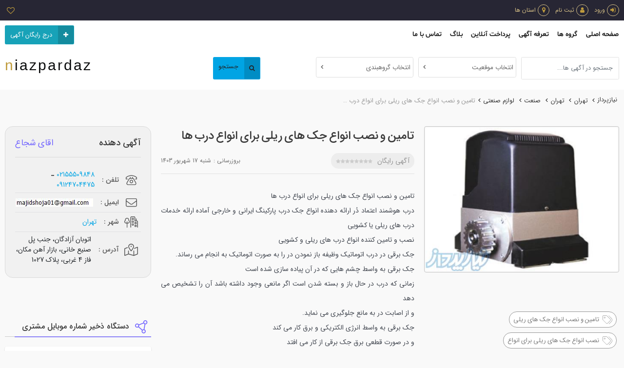

--- FILE ---
content_type: text/html; charset=utf-8
request_url: https://www.niazpardaz.com/item/1011500
body_size: 40840
content:
<!DOCTYPE html>
<html dir="rtl" lang="fa">

<head>

    <meta charset="UTF-8">
    <title>لوازم صنعتي نیازپرداز - تامین و نصب انواع جک های ریلی برای انواع درب ها </title>
<meta name="description" content="تامین و نصب انواع جک های ریلی برای انواع درب ها 
 
درب هوشمند اعتماد دُر ارائه دهنده انواع جک درب پارکینگ ایرانی و خارجی آماده ارائه خدمات درب های" />

    <meta name="image" content="https://www.niazpardaz.com/img/Niazpardaz.jpg"/>

    <meta name="geo.region" content="IR"/>
    <meta name="geo.position" content="32.427908;53.688046"/>
    <meta name="ICBM" content="32.427908, 53.688046"/>
    <meta name="twitter:card" content="summary"/>
<meta property="twitter:description" content="تامین و نصب انواع جک های ریلی برای انواع درب ها 
 
درب هوشمند اعتماد دُر ارائه دهنده انواع جک درب پارکینگ ایرانی و خارجی آماده ارائه خدمات درب های" />    
    <meta name="twitter:title" content="لوازم صنعتي نیازپرداز - تامین و نصب انواع جک های ریلی برای انواع درب ها "/>
<meta name="twitter:site" content="@niazpardaz"><meta name="twitter:creator" content="@niazpardazcom">

<link  rel="canonical" href="https://www.niazpardaz.com/item/1011500" />

    <meta property="og:url" content="https://www.niazpardaz.com/item/1011500"/>
    <meta property="og:title" content="لوازم صنعتي نیازپرداز - تامین و نصب انواع جک های ریلی برای انواع درب ها "/>
<meta property="og:description" content="تامین و نصب انواع جک های ریلی برای انواع درب ها 
 
درب هوشمند اعتماد دُر ارائه دهنده انواع جک درب پارکینگ ایرانی و خارجی آماده ارائه خدمات درب های" />    <meta property="og:type" content="website"/>
    <meta property="og:site_name" content="نیازپرداز">
    

	<meta property="og:image" content="https://www.hira-static.com/AddImages/1011500_mo.jpg"/>
	
	<link rel="amphtml" href="https://www.niazpardaz.com/item-amp/1011500"/>

    <meta name="author" content="www.hira.ir 02141238"/>
    <meta name="application-name" content="نیازپرداز">
        <meta name="subject" content="لوازم صنعتي نیازپرداز - تامین و نصب انواع جک های ریلی برای انواع درب ها ">
    <meta name="viewport" content="width=device-width, initial-scale=1.0, maximum-scale=1.0, user-scalable=no"/>
    <meta name="theme-color" content="#c09c3d">
    <meta name="apple-mobile-web-app-status-bar-style" content="#c09c3d">
    <meta name="apple-mobile-web-app-capable" content="yes">
    <meta name="HandheldFriendly" content="True">
    <meta name="apple-mobile-web-app-status-bar-style" content="black">
    <link rel="icon" href="https://niazpardaz.com/img/favicon.ico" type="image/x-icon"/>

    <link href="/dist/stylesheets/style.css" rel="stylesheet"/>

    <script src="/bundles/NpScripts?v=8yv8RmLwllyel1b-1Y8GdUpksOzZIdjBU3nj-XGQYq81"></script>

    <script src="/asset/js/HiraModal.js"></script>

    <script src="/bundles/UserMarkedAdManager?v=Dj_a9lqMYjOoS3lNjKpIh6v6Odp1jymwrHogkbzAefs1"></script>


	

    <script>
        (function (i, s, o, g, r, a, m) {
            i['GoogleAnalyticsObject'] = r;
            i[r] = i[r] ||
                function () {
                    (i[r].q = i[r].q || []).push(arguments);
                }, i[r].l = 1 * new Date();
            a = s.createElement(o),
                m = s.getElementsByTagName(o)[0];
            a.async = 1;
            a.src = g;
            m.parentNode.insertBefore(a, m);
        })(window, document, 'script', 'https://www.google-analytics.com/analytics.js', 'ga');
        ga('create', 'UA-56870624-1', 'auto');
        ga('send', 'pageview');
    </script>
    <meta name="msvalidate.01" content="71239FFBBBF5321E65E6B896EDD3E9B2"/>
    <meta name="p:domain_verify" content="d0dc07de83aa9bd5859ee6d270320d84"/>

    <link href="/dist/stylesheets/app.css" rel="stylesheet"/>
    <link href="/CssStyles/simple-line-icons.css" rel="stylesheet"/>
    <link rel="preload" href="/dist/fonts/fontawesome-webfont.woff2?v=4.7.0" as="font" crossorigin="anonymous">
    <link rel="preload" href="/dist/PersianFont/shabnam/Shabnam-FD-WOL.woff2" as="font" crossorigin="anonymous">
    <link rel="preload" href="/dist/PersianFont/shabnam/Shabnam-Bold-FD-WOL.woff2" as="font" crossorigin="anonymous">
    <link rel="preload" href="/dist/PersianFont/shabnam/Shabnam-FD-WOL.woff" as="font" crossorigin="anonymous">
    <link rel="preload" href="/dist/PersianFont/shabnam/Shabnam-Bold-FD-WOL.woff" as="font" crossorigin="anonymous">
    <link rel="preload" href="/dist/PersianFont/shabnam/Shabnam-FD-WOL.ttf" as="font" crossorigin="anonymous">
    <link rel="preload" href="/dist/PersianFont/shabnam/Shabnam-Bold-FD-WOL.ttf" as="font" crossorigin="anonymous">

	<link rel="stylesheet" href="/dist/stylesheets/master_page.css" />

</head>



<body>
	<div class="off-canvas-wrapper">

		<aside id="menuMobile" class="off-canvas position-right is-closed _mobileNav" data-off-canvas-mode="overlap">
			<nav class="_niazpardaz">
				<a href="/" class="logo" title="نیازپرداز, نیازمندی های اینترنتی">نیازپرداز</a>
				<span class="_slogan">نیازمندیهای اینترنتی</span>
			</nav>
			<nav class="_navigation">
				<ul>
					<li class="_home">
						<a href="/">
							<i class="_icon">
								<svg xmlns="http://www.w3.org/2000/svg" viewBox="0 0 640 512">
									<path d="M464 0C472.8 0 480 7.164 480 16V32H624C632.8 32 640 39.16 640 48V176C640 184.8 632.8 192 624 192H480V512H448V16C448 7.164 455.2 0 464 0zM480 160H608V64H480V160zM416 175.1L272 68L96 200V440C96 462.1 113.9 480 136 480H200V352C200 334.3 214.3 320 232 320H312C329.7 320 344 334.3 344 352V480H408C410.7 480 413.4 479.7 416 479.2V511.6C413.4 511.9 410.7 512 408 512H136C96.24 512 64 479.8 64 440V224L25.6 252.8C18.53 258.1 8.503 256.7 3.201 249.6C-2.101 242.5-.6682 232.5 6.401 227.2L262.4 35.2C268.1 30.93 275.9 30.93 281.6 35.2L416 135.1V175.1zM232 352V480H312V352H232z"/>
								</svg>
							</i>
							<span class="_text">صفحه اصلی</span>
						</a>
					</li>
					<li class="_groups">
						<a href="/groups">
							<i class="_icon">
								<svg xmlns="http://www.w3.org/2000/svg" viewBox="0 0 512 512">
									<path d="M234.2 4.672C241 1.592 248.5 0 256 0C263.5 0 270.1 1.592 277.8 4.672L495.2 102.1C505.4 106.7 512 116.8 512 128C512 139.2 505.4 149.3 495.2 153.9L277.8 251.3C270.1 254.4 263.5 256 256 256C248.5 256 241 254.4 234.2 251.3L16.76 153.9C6.561 149.3 .0003 139.2 .0003 128C.0003 116.8 6.561 106.7 16.76 102.1L234.2 4.672zM256 32C252.1 32 249.1 32.64 247.2 33.87L37.27 128L247.2 222.1C249.1 223.4 252.1 224 256 224C259 224 262 223.4 264.8 222.1L474.7 128L264.8 33.87C262 32.64 259 32 256 32V32zM78.6 219.9C82.22 228 78.61 237.5 70.55 241.1L37.27 256L247.2 350.1C249.1 351.4 252.1 352 256 352C259 352 262 351.4 264.8 350.1L474.7 256L441.5 241.1C433.4 237.5 429.8 228 433.4 219.9C437 211.9 446.5 208.3 454.5 211.9L495.2 230.1C505.4 234.7 512 244.8 512 256C512 267.2 505.4 277.3 495.2 281.9L277.8 379.3C270.1 382.4 263.5 384 256 384C248.5 384 241 382.4 234.2 379.3L16.76 281.9C6.561 277.3 0 267.2 0 256C0 244.8 6.561 234.7 16.76 230.1L57.46 211.9C65.52 208.3 74.99 211.9 78.6 219.9H78.6zM37.27 384L247.2 478.1C249.1 479.4 252.1 480 256 480C259 480 262 479.4 264.8 478.1L474.7 384L441.5 369.1C433.4 365.5 429.8 356 433.4 347.9C437 339.9 446.5 336.3 454.5 339.9L495.2 358.1C505.4 362.7 512 372.8 512 384C512 395.2 505.4 405.3 495.2 409.9L277.8 507.3C270.1 510.4 263.5 512 256 512C248.5 512 241 510.4 234.2 507.3L16.76 409.9C6.561 405.3 0 395.2 0 384C0 372.8 6.561 362.7 16.76 358.1L57.46 339.9C65.52 336.3 74.99 339.9 78.6 347.9C82.21 356 78.61 365.5 70.54 369.1L37.27 384z"/>
								</svg>
							</i>
							<span class="_text">گروه ها</span>
						</a>
					</li>
					<li class="_tariff">
						<a href="/tariff">
							<i class="_icon">
								<svg xmlns="http://www.w3.org/2000/svg" viewBox="0 0 512 512">
									<path d="M336 128H384v48c0 8.844 7.156 16.04 16 16.04S416 184.8 416 176V128h48C472.8 128 480 120.9 480 112S472.8 96 464 96H416V48c0-8.844-7.156-15.96-16-15.96S384 39.16 384 48V96h-48C327.2 96 320 103.2 320 112S327.2 128 336 128zM168.6 343.4c-6.254-6.254-16.37-6.254-22.63 0L112 377.4l-33.94-33.94c-6.254-6.254-16.37-6.254-22.63 0s-6.254 16.37 0 22.63L89.37 400l-33.94 33.94c-6.254 6.254-6.254 16.37 0 22.63s16.37 6.254 22.63 0L112 422.6l33.94 33.94c6.254 6.254 16.37 6.254 22.63 0s6.254-16.37 0-22.63L134.6 400l33.94-33.94C174.8 359.8 174.8 349.7 168.6 343.4zM48 128h128C184.8 128 192 120.8 192 112S184.8 96 176 96h-128C39.16 96 32 103.2 32 112S39.16 128 48 128zM496 240h-224v-224C272 7.156 264.8 0 256 0S240 7.156 240 16v224h-224C7.156 240 0 247.2 0 256s7.156 16 16 16h224v224c0 8.844 7.156 16 16 16s16-7.156 16-16v-224h224C504.8 272 512 264.8 512 256S504.8 240 496 240zM464 416h-128c-8.844 0-16 7.156-16 16s7.156 16 16 16h128c8.844 0 16-7.156 16-16S472.8 416 464 416zM464 352h-128c-8.844 0-16 7.156-16 16s7.156 16 16 16h128c8.844 0 16-7.156 16-16S472.8 352 464 352z"/>
								</svg>
							</i>
							<span class="_text">تعرفه آگهی</span>
						</a>
					</li>
					<li class="_payment">
						<a href="/pay">
							<i class="_icon">
								<svg xmlns="http://www.w3.org/2000/svg" viewBox="0 0 576 512">
									<path d="M80.03 251.4C33.75 237.6 0 194.7 0 144C0 82.14 50.14 32 112 32H304C330.5 32 352 53.49 352 80V208C352 234.5 330.5 256 304 256H261.2L144.3 454.6C130.9 477.5 101.5 485.1 78.63 471.7L25.22 440.2C2.432 426.8-5.225 397.5 8.098 374.7L80.03 251.4zM32 144C32 188.2 67.82 224 112 224H304C312.8 224 320 216.8 320 208V80C320 71.16 312.8 64 304 64H112C67.82 64 32 99.82 32 144zM114.4 256L35.74 390.8C31.3 398.4 33.85 408.2 41.45 412.7L94.85 444.1C102.5 448.6 112.3 446 116.8 438.4L224.1 255.1L114.4 256zM560 32C568.8 32 576 39.16 576 48C576 56.84 568.8 64 560 64H432C423.2 64 416 56.84 416 48C416 39.16 423.2 32 432 32H560zM416 112C416 103.2 423.2 96 432 96H560C568.8 96 576 103.2 576 112C576 120.8 568.8 128 560 128H432C423.2 128 416 120.8 416 112zM560 192C568.8 192 576 199.2 576 208C576 216.8 568.8 224 560 224H432C423.2 224 416 216.8 416 208C416 199.2 423.2 192 432 192H560zM416 272C416 263.2 423.2 256 432 256H560C568.8 256 576 263.2 576 272C576 280.8 568.8 288 560 288H432C423.2 288 416 280.8 416 272zM560 320C568.8 320 576 327.2 576 336C576 344.8 568.8 352 560 352H432C423.2 352 416 344.8 416 336C416 327.2 423.2 320 432 320H560zM416 464C416 455.2 423.2 448 432 448H560C568.8 448 576 455.2 576 464C576 472.8 568.8 480 560 480H432C423.2 480 416 472.8 416 464z"/>
								</svg>
							</i>
							<span class="_text">پرداخت آنلاین</span>
						</a>
					</li>
					<li class="_blog">
						<a href="/blog">
							<i class="_icon">
								<svg xmlns="http://www.w3.org/2000/svg" viewBox="0 0 512 512">
									<path d="M351.1 224c-52.1 0-95.1 42.1-95.1 95.1s42.1 95.1 95.1 95.1s96-43 96-96S404.1 224 351.1 224zM351.1 384c-35.37 0-63.1-28.63-63.1-64s28.62-63.1 63.1-63.1s63.1 28.62 63.1 63.1S387.4 384 351.1 384zM191.1 368H95.1c-8.844 0-15.1 7.159-15.1 16S87.16 400 95.1 400H191.1c8.844 0 16-7.153 16-15.1S200.8 368 191.1 368zM95.1 272H191.1c8.844 0 16-7.15 16-15.99c0-8.844-7.157-16.01-16-16.01H95.1c-8.844 0-15.1 7.163-15.1 16.01C79.1 264.9 87.16 272 95.1 272zM207.1 304H79.1c-8.844 0-15.1 7.161-15.1 16s7.156 15.99 15.1 15.99h127.1c8.844 0 16-7.151 16-15.99S216.8 304 207.1 304zM447.1 128L198.5 128l302.4-96.76c8.422-2.687 13.06-11.69 10.36-20.11c-2.703-8.406-11.62-13.08-20.11-10.36L93.52 128L64 128c-35.37 0-63.1 28.62-63.1 63.1v255.1c0 35.37 28.62 63.1 63.1 63.1h383.1c35.37 0 63.1-28.62 63.1-63.1V192C511.1 156.6 483.4 128 447.1 128zM479.1 448c0 17.62-14.37 31.1-31.1 31.1H63.1c-17.62 0-31.1-14.37-31.1-31.1V192c0-17.62 14.37-31.1 31.1-31.1h383.1c17.62 0 31.1 14.37 31.1 31.1V448z"/>
								</svg>
							</i>
							<span class="_text">بلاگ</span>
						</a>
					</li>
					<li class="_contact">
						<a href="/contactus">
							<i class="_icon">
								<svg xmlns="http://www.w3.org/2000/svg" viewBox="0 0 512 512">
									<path d="M484.6 330.6C484.6 330.6 484.6 330.6 484.6 330.6l-101.8-43.66c-18.5-7.688-40.2-2.375-52.75 13.08l-33.14 40.47C244.2 311.8 200.3 267.9 171.6 215.2L212.1 181.1c15.67-12.92 20.83-34.16 12.84-52.84l-43.61-101.8c-8.719-20.09-30.61-31.11-51.81-26.22l-94.39 21.91C14.47 27.78 0 45.9 0 67.12C0 312.4 199.6 512 444.9 512c21.24 0 39.41-14.44 44.17-35.13l21.8-94.47C515.7 361.1 504.7 339.3 484.6 330.6zM457.9 469.7C456.5 475.7 451 480 444.9 480C217.2 480 32 294.8 32 67.12c0-6.188 4.234-11.48 10.34-12.88l94.41-21.91c1-.2344 2-.3438 2.984-.3438c5.234 0 10.11 3.094 12.25 8.031l43.58 101.7C197.9 147.2 196.4 153.5 191.8 157.3l-50.5 41.38c-5.75 4.719-7.5 12.77-4.219 19.44c33.38 67.81 89.11 123.5 156.9 156.9c6.641 3.312 14.73 1.531 19.44-4.219l41.39-50.5c3.703-4.562 10.16-6.062 15.5-3.844l101.6 43.56c5.906 2.562 9.156 8.969 7.719 15.22L457.9 469.7zM336 112h64v64C400 184.8 407.2 192 416 192s16-7.156 16-16v-64h64C504.8 112 512 104.8 512 96s-7.156-16-16-16h-64v-64C432 7.156 424.8 0 416 0s-16 7.156-16 16v64h-64C327.2 80 320 87.16 320 96S327.2 112 336 112z"/>
								</svg>
							</i>
							<span class="_text">تماس با ما</span>
						</a>
					</li>
					<li class="_whislist">
						<a href="/Ad/MarkedAdList">
							<i class="_icon">
								<svg xmlns="http://www.w3.org/2000/svg" viewBox="0 0 448 512">
									<path d="M224.1 139.8c-42.63-43-76.38-26.12-90.25-14.5c-27.5 23-28.88 64.13-4.25 89l84.5 85.63c5.5 5.5 14.25 5.5 19.75 0l84.75-85.63c24.62-24.88 23.12-66-4.375-89C300.3 113.6 266.6 96.75 224.1 139.8zM295.1 191.8l-72 72.63L152.2 191.8c-10.38-10.38-12.38-30 2-42c13.75-11.5 31.25-3.375 38.5 3.75l31.38 31.75l31.38-31.75c7.125-7.25 24.62-15.25 38.38-3.75C308.2 161.8 306.2 181.4 295.1 191.8zM448 368v-320C448 21.49 426.5 0 400 0h-320C35.82 0 0 35.82 0 80V448c0 35.35 28.65 64 64 64h368c8.844 0 16-7.156 16-16S440.8 480 432 480H416v-66.95C434.6 406.4 448 388.8 448 368zM384 480H64c-17.64 0-32-14.36-32-32s14.36-32 32-32h320V480zM400 384H64c-11.71 0-22.55 3.389-32 8.9V80C32 53.49 53.49 32 80 32h320C408.8 32 416 39.16 416 48v320C416 376.8 408.8 384 400 384z"/>
								</svg>
							</i>
							<span class="_text">علاقه مندی ها</span>
						</a>
					</li>
				</ul>
			</nav>
		</aside>

		<main class="off-canvas-content" data-off-canvas-content>
		<header class="HeaderMobile">
			<div class="container">
				<div class="row">
					<div class="col col-12">
						<a href="/" class="logo" title="نیازپرداز, نیازمندی های اینترنتی">نیازپرداز</a>
						<a class="toggleSearch" href="javascript:void(0)" data-off-canvas-toggle="advancedSearchMobile" role="button">
							<svg xmlns="http://www.w3.org/2000/svg" viewBox="0 0 512 512">
								<path d="M504.1 471l-134-134C399.1 301.5 415.1 256.8 415.1 208c0-114.9-93.13-208-208-208S-.0002 93.13-.0002 208S93.12 416 207.1 416c48.79 0 93.55-16.91 129-45.04l134 134C475.7 509.7 481.9 512 488 512s12.28-2.344 16.97-7.031C514.3 495.6 514.3 480.4 504.1 471zM48 208c0-88.22 71.78-160 160-160s160 71.78 160 160s-71.78 160-160 160S48 296.2 48 208z"/>
							</svg>
						</a>
						<a class="toggleMenu" href="javascript:void(0)" data-off-canvas-toggle="menuMobile" role="button">
							<span class="nav__icon"></span>
						</a>
					</div>
				</div>
			</div>
		</header>

		<header class="HeaderMain is-closed" id="advancedSearchMobile" data-off-canvas-mode="overlap">
			<div class="top-header">
				<div class="container">
					<div class="row align-items-center">
						<div class="col">
							<div class="items">
									<a href="/Account/login">
										<span class="icon-wrpapper">
											<i class="fa fa-sign-in"></i>
										</span>ورود
									</a>
									<a href="/Account/register">
										<span class="icon-wrpapper">
											<i class="fa fa-user"></i>
										</span> ثبت نام
									</a>
								<a href="/province">
									<span class="icon-wrpapper">
										<i class="fa fa-map-marker"></i>
									</span>استان ها
								</a>
							</div>
						</div>
						<div class="col col-auto">
							<div class="items">
								<a class="d-sm-none ml-0" data-toggle="collapse" href="#mobileSearchForm" aria-expanded="false">
									<span class="icon-wrpapper ml-0">
										<i class="fa fa-search"></i>
									</span>
								</a>

								<a href="/Ad/MarkedAdList" class="favorite d-none d-sm-inline-flex " id="btnWishList">
									<span class="icon-wrpapper ml-0">
										<i class="fa fa-heart-o"></i><b class="count"></b>
									</span>
								</a>
							</div>
						</div>
					</div>
					<div class="row d-sm-none">
						<div class="col">
							<div class="collapse" id="mobileSearchForm">
								<form class="search-form mobile-search  mt-2 mb-3" id="search_mini_form1">
									<input id="searchText" class="searchText form-control custome-height" placeholder="جستجو در آگهی ها..." autocomplete="off" maxlength="128">
									<select class="custom-select province-select" id="estateForSearchForMobile">
										<option data-id="0">همه استان ها</option>
<option data-id='100' value='100'>آذربایجان شرقی</option><option data-id='200' value='200'>آذربایجان غربی</option><option data-id='300' value='300'>اردبیل</option><option data-id='400' value='400'>اصفهان</option><option data-id='500' value='500'>البرز</option><option data-id='600' value='600'>ایلام</option><option data-id='700' value='700'>بوشهر</option><option data-id='800' value='800'>تهران</option><option data-id='900' value='900'>چهارمحال و بختیاری</option><option data-id='1000' value='1000'>خراسان جنوبی</option><option data-id='1100' value='1100'>خراسان رضوی</option><option data-id='1200' value='1200'>خراسان شمالی</option><option data-id='1300' value='1300'>خوزستان</option><option data-id='1400' value='1400'>زنجان</option><option data-id='1500' value='1500'>سمنان</option><option data-id='1600' value='1600'>سیستان و بلوچستان</option><option data-id='1700' value='1700'>فارس</option><option data-id='1800' value='1800'>قزوین</option><option data-id='1900' value='1900'>قم</option><option data-id='2400' value='2400'>گلستان</option><option data-id='2500' value='2500'>گیلان</option><option data-id='2600' value='2600'>لرستان</option><option data-id='2700' value='2700'>مازندران</option><option data-id='2800' value='2800'>مرکزی</option><option data-id='2900' value='2900'>هرمزگان</option><option data-id='3000' value='3000'>همدان</option><option data-id='2000' value='2000'>کردستان</option><option data-id='2100' value='2100'>کرمان</option><option data-id='2200' value='2200'>کرمانشاه</option><option data-id='2300' value='2300'>کهگیلویه و بویراحمد</option><option data-id='3100' value='3100'>یزد</option>
									</select>
									<button class="btn" type="button" searchButton>
										<span class="fa fa-long-arrow-left"></span>
									</button>
								</form>
							</div>
						</div>
					</div>
				</div>

			</div>

			<!--Navbabr-->
			<nav class="navbar navbar-expand-lg navbar-light navbar-style">
				<div class="container">
					<button class="navbar-toggler" type="button" data-toggle="collapse" data-target="#niazpardazNavbar" aria-expanded="false" aria-label="Toggle navigation">
						<div class="x-menu">
							<div id="menu-toggle">
								<div id="hamburger">
									<span></span>
									<span></span>
									<span></span>
								</div>
								<div id="cross">
									<span></span>
									<span></span>
								</div>
							</div>
						</div>
					</button>
					<div class="col order-lg-12 d-flex flex-row-reverse justify-content-between align-items-center pl-lg-0">
						<a class="btn btn-info has-icon d-none d-md-inline-block" href="/ad/new">
							<span class="icon-btn">
								<i class="fa fa-plus"></i>
							</span>
							درج رایگان آگهی
						</a>
						<a class="btn btn-primary d-md-none" href="/ad/new">درج رایگان آگهی</a>
						<a href="/" class="logo logo-mini d-lg-none" title="نیازپرداز, نیازمندی های اینترنتی">niazpardaz</a>
					</div>
					<div class="collapse navbar-collapse order-lg-1" id="niazpardazNavbar">
						<ul class="navbar-nav pr-0 pt-2 pt-lg-0">
							<li class="nav-item" id="navHome">
								<a class="nav-link" href="/">صفحه اصلی</a>
							</li>
							<li class="nav-item" id="navGroups">
								<a class="nav-link" href="/groups">گروه ها</a>
							</li>
							
							
							
							<li class="nav-item" id="navTariff">
								<a class="nav-link" href="/tariff">تعرفه آگهی</a>
							</li>
							<li class="nav-item" id="navPayment">
								<a class="nav-link" href="/pay">پرداخت آنلاین</a>
							</li>
							<li class="nav-item" id="navBlog">
								<a class="nav-link" href="/blog">بلاگ</a>
							</li>
							<li class="nav-item" id="navContact">
								<a class="nav-link" href="/contactus">تماس با ما</a>
							</li>
							<li class="nav-item d-sm-none">
								<a class="nav-link" href="/Ad/MarkedAdList">علاقه مندی ها</a>
							</li>
						</ul>
					</div>
				</div>
			</nav>

				<div class="middle-bar">
					<div class="container">
						<form id="search_mini_form2">
							<div class="row ">
								<div class="col-12 col-lg-8">

									<div class="seaching">
										<div class="form-row" id="frmStep1">

											<div class="col-lg-4 col-md-6 col-xl-3">
												<div class="form-group">
													<input id="searchText" class="searchText form-control custome-height" placeholder="جستجو در آگهی ها..." maxlength="128">
												</div>
											</div>

											<div class="col-lg-4 col-md-6 col-xl-3">
												<div class="form-group">
													<input data-val="true" id="CityId" name="CityId" type="hidden" value="0">
													<input data-val="true" id="ParentCityId" name="ParentCityId" type="hidden" value="0">

													<div class="similar-control">
														<span id="city-title" class="title" data-target="#searchCitySelectionModal" data-toggle="modal">انتخاب موقعیت</span>
													</div>
												</div>
											</div>

											<div class="col-lg-4 col-md-6 col-xl-3">
												<div class="form-group">
													<input data-val="true" id="GroupCode" name="GroupCode" type="hidden" value="0">
													<input data-val="true" id="ParentGroupCode" name="ParentGroupCode" type="hidden" value="0">
													<div class="similar-control">
														<span id="GroupCode-title" class="title" data-target="#searchGroupSelectionModal" data-toggle="modal">انتخاب گروهبندی</span>
													</div>
												</div>
											</div>

											<div class="col-lg-4 col-md-6 col-xl-3">
												<div class="form-group">
													<a class="btn btn-primary custome-height has-icon float-left" id="main-search-button"><span class="icon-btn"><i class="fa fa-search"></i></span>جستجو</a>
												</div>
											</div>

											<div class="modal simple-modal fade" tabindex="-1" role="dialog" aria-labelledby="mySearchModalLabel" id="searchCitySelectionModal">
												<div class="modal-dialog modal-dialog-centered" role="document">
													<div class="modal-content">
														<div class="modal-header">
															<h6 class="modal-title">
																<i class="fa fa-map-marker"></i><span id="search_quick-send-modal-title">انتخاب شهر</span>
															</h6>
															<button type="button" class="close" data-dismiss="modal">&times;</button>
														</div>

														<div class="modal-body interanl-overflow">
															<div class="selection-box">
																<div class="sticy-top">
																	<div class="input-group mb-1">
																		<input type="text" class="form-control" placeholder="جستجوی شهر ..." findCity autocomplete="off" />
																		<div class="input-group-append">
																			<span class="input-group-text px-3">
																				<i class="fa fa-search"></i>
																			</span>
																		</div>
																	</div>
																	<div id="selectedCity" class="tags"></div>

																</div>
																<ul id="cityContainer" class="register-list"></ul>
															</div>
														</div>
													</div>
												</div>
											</div>

											<div class="modal simple-modal fade" tabindex="-1" role="dialog" aria-labelledby="mySearchModalLabel" id="searchGroupSelectionModal">
												<div class="modal-dialog modal-dialog-centered" role="document">
													<div class="modal-content">
														<div class="modal-header">
															<h6 class="modal-title">
																<i class="fa fa-th-large"></i>
																<span id="quick-send-modal-title">انتخاب گروهبندی</span>
															</h6>
															<button type="button" class="close" data-dismiss="modal">&times;</button>
														</div>
														<div class="modal-body interanl-overflow">
															<div class="selection-box">
																<div class="sticy-top">
																	<div class="input-group mb-1">
																		<input type="text" class="form-control " placeholder="جستجوی گروهبندی ..." id="findGroup" autocomplete="off" />
																		<div class="input-group-append">
																			<span class="input-group-text px-3">
																				<i class="fa fa-search"></i>
																			</span>
																		</div>
																	</div>

																	<div id="selectedGroup" class="tags"></div>
																	
																</div>
																<ul id="listContainer" class="register-list"></ul>
															</div>
														</div>
													</div>
												</div>
											</div>

										</div>
									</div>

									
								</div>
								<div class="col-lg-4 text-left d-none d-lg-block">
									<a href="/" class="logo" title="نیازپرداز, نیازمندی های اینترنتی">niazpardaz</a>
								</div>
							</div>
						</form>
					</div>
				</div>
			<div class="js-off-canvas-close"></div>
		</header>


	    



<link href="/dist/css/blueimp-gallery.min.css" rel="stylesheet"/>
<link rel="stylesheet" href="/dist/plugins/tiny-slider/tiny-slider.css"/>
<link rel="stylesheet" href="/dist/stylesheets/details_page.css"/>

<script src="/dist/js/blueimp-gallery.js"></script>
<script src="/dist/js/jquery.blueimp-gallery.js"></script>

<input data-val="true" data-val-number="The field AdCode must be a number." data-val-required="The AdCode field is required." id="AdCode" name="AdCode" type="hidden" value="1011500" />
	<main class="adSpLayout">
		<div class="container">

			<div class="row __1">
				<div class="col-12">
					<nav aria-label="breadcrumb">
						<ol class="breadcrumb px-1">
							<li class="breadcrumb-item">
								<a href="/">نیازپرداز</a>
							</li>
							<li class="breadcrumb-item">
								<a href="/tehran-province/all">تهران</a>
							</li>
							<li class="breadcrumb-item">
								<a href="/tehran/all">تهران</a>
							</li>
							<li class="breadcrumb-item">
								<a href="/tehran/industrial">صنعت</a>
							</li>
							<li class="breadcrumb-item">
								<a href="/tehran/industrial-tool">لوازم صنعتي</a>
							</li>
							<li class="breadcrumb-item active d-none d-sm-block">تامین و نصب انواع جک های ریلی برای انواع درب ..</li>
						</ol>
					</nav>
				</div>
			</div>

			<div class="row __2">
				<div class="col">
					<div class="row">
						<div class="col __vitrin">

							
							<div class="__gallery ">
								<div class="sp-aside _main">
										<span>
											<img loading="lazy" src="https://www.hira-static.com/AddImages/1011500_mo.jpg?10222025154402"
											     alt="تامین و نصب انواع جک های ریلی برای انواع درب ها " class="img-fluid"/>
										</span>
								</div>
							</div>

							
								<div class="__tags" data-touchpad="horizontal">
										<a href="/uq/0/%D8%AA%D8%A7%D9%85%DB%8C%D9%86%20%D9%88%20%D9%86%D8%B5%D8%A8%20%D8%A7%D9%86%D9%88%D8%A7%D8%B9%20%D8%AC%DA%A9%20%D9%87%D8%A7%DB%8C%20%D8%B1%DB%8C%D9%84%DB%8C" data-touchpad-item="">
											<svg class="_solid" xmlns="http://www.w3.org/2000/svg"
											     viewBox="0 0 512 512">
												<path
													d="M472.8 168.4C525.1 221.4 525.1 306.6 472.8 359.6L360.8 472.9C351.5 482.3 336.3 482.4 326.9 473.1C317.4 463.8 317.4 448.6 326.7 439.1L438.6 325.9C472.5 291.6 472.5 236.4 438.6 202.1L310.9 72.87C301.5 63.44 301.6 48.25 311.1 38.93C320.5 29.61 335.7 29.7 344.1 39.13L472.8 168.4zM.0003 229.5V80C.0003 53.49 21.49 32 48 32H197.5C214.5 32 230.7 38.74 242.7 50.75L410.7 218.7C435.7 243.7 435.7 284.3 410.7 309.3L277.3 442.7C252.3 467.7 211.7 467.7 186.7 442.7L18.75 274.7C6.743 262.7 0 246.5 0 229.5L.0003 229.5zM112 112C94.33 112 80 126.3 80 144C80 161.7 94.33 176 112 176C129.7 176 144 161.7 144 144C144 126.3 129.7 112 112 112z"/>
											</svg>
											<svg xmlns="http://www.w3.org/2000/svg" viewBox="0 0 512 512">
												<path
													d="M322.3 34.31C325.4 31.21 330.5 31.23 333.6 34.37L477.3 179.6C523.6 226.4 523.6 301.6 477.3 348.4L349.5 477.6C346.3 480.8 341.3 480.8 338.1 477.7C335 474.6 334.1 469.5 338.1 466.4L465.1 337.2C506.1 296.6 506.1 231.4 465.1 190.8L322.2 45.63C319.1 42.49 319.2 37.42 322.3 34.31V34.31zM72 144C72 121.9 89.91 104 112 104C134.1 104 152 121.9 152 144C152 166.1 134.1 184 112 184C89.91 184 72 166.1 72 144zM112 168C125.3 168 136 157.3 136 144C136 130.7 125.3 120 112 120C98.75 120 88 130.7 88 144C88 157.3 98.75 168 112 168zM48 32H197.5C214.5 32 230.7 38.74 242.7 50.75L410.7 218.7C435.7 243.7 435.7 284.3 410.7 309.3L277.3 442.7C252.3 467.7 211.7 467.7 186.7 442.7L18.75 274.7C6.743 262.7 0 246.5 0 229.5V80C0 53.49 21.49 32 48 32L48 32zM16 80V229.5C16 242.2 21.06 254.4 30.06 263.4L198.1 431.4C216.8 450.2 247.2 450.2 265.9 431.4L399.4 297.9C418.2 279.2 418.2 248.8 399.4 230.1L231.4 62.06C222.4 53.06 210.2 48 197.5 48H48C30.33 48 16 62.33 16 80V80z"/>
											</svg>
											<span>تامین و نصب انواع جک های ریلی</span>
										</a>
										<a href="/uq/0/%D9%86%D8%B5%D8%A8%20%D8%A7%D9%86%D9%88%D8%A7%D8%B9%20%D8%AC%DA%A9%20%D9%87%D8%A7%DB%8C%20%D8%B1%DB%8C%D9%84%DB%8C%20%D8%A8%D8%B1%D8%A7%DB%8C%20%D8%A7%D9%86%D9%88%D8%A7%D8%B9" data-touchpad-item="">
											<svg class="_solid" xmlns="http://www.w3.org/2000/svg"
											     viewBox="0 0 512 512">
												<path
													d="M472.8 168.4C525.1 221.4 525.1 306.6 472.8 359.6L360.8 472.9C351.5 482.3 336.3 482.4 326.9 473.1C317.4 463.8 317.4 448.6 326.7 439.1L438.6 325.9C472.5 291.6 472.5 236.4 438.6 202.1L310.9 72.87C301.5 63.44 301.6 48.25 311.1 38.93C320.5 29.61 335.7 29.7 344.1 39.13L472.8 168.4zM.0003 229.5V80C.0003 53.49 21.49 32 48 32H197.5C214.5 32 230.7 38.74 242.7 50.75L410.7 218.7C435.7 243.7 435.7 284.3 410.7 309.3L277.3 442.7C252.3 467.7 211.7 467.7 186.7 442.7L18.75 274.7C6.743 262.7 0 246.5 0 229.5L.0003 229.5zM112 112C94.33 112 80 126.3 80 144C80 161.7 94.33 176 112 176C129.7 176 144 161.7 144 144C144 126.3 129.7 112 112 112z"/>
											</svg>
											<svg xmlns="http://www.w3.org/2000/svg" viewBox="0 0 512 512">
												<path
													d="M322.3 34.31C325.4 31.21 330.5 31.23 333.6 34.37L477.3 179.6C523.6 226.4 523.6 301.6 477.3 348.4L349.5 477.6C346.3 480.8 341.3 480.8 338.1 477.7C335 474.6 334.1 469.5 338.1 466.4L465.1 337.2C506.1 296.6 506.1 231.4 465.1 190.8L322.2 45.63C319.1 42.49 319.2 37.42 322.3 34.31V34.31zM72 144C72 121.9 89.91 104 112 104C134.1 104 152 121.9 152 144C152 166.1 134.1 184 112 184C89.91 184 72 166.1 72 144zM112 168C125.3 168 136 157.3 136 144C136 130.7 125.3 120 112 120C98.75 120 88 130.7 88 144C88 157.3 98.75 168 112 168zM48 32H197.5C214.5 32 230.7 38.74 242.7 50.75L410.7 218.7C435.7 243.7 435.7 284.3 410.7 309.3L277.3 442.7C252.3 467.7 211.7 467.7 186.7 442.7L18.75 274.7C6.743 262.7 0 246.5 0 229.5V80C0 53.49 21.49 32 48 32L48 32zM16 80V229.5C16 242.2 21.06 254.4 30.06 263.4L198.1 431.4C216.8 450.2 247.2 450.2 265.9 431.4L399.4 297.9C418.2 279.2 418.2 248.8 399.4 230.1L231.4 62.06C222.4 53.06 210.2 48 197.5 48H48C30.33 48 16 62.33 16 80V80z"/>
											</svg>
											<span>نصب انواع جک های ریلی برای انواع</span>
										</a>
										<a href="/uq/0/%D9%86%D8%B5%D8%A8%20%D8%A7%D9%86%D9%88%D8%A7%D8%B9%20%D8%AC%DA%A9%20%D9%87%D8%A7%DB%8C%20%D8%B1%DB%8C%D9%84%DB%8C" data-touchpad-item="">
											<svg class="_solid" xmlns="http://www.w3.org/2000/svg"
											     viewBox="0 0 512 512">
												<path
													d="M472.8 168.4C525.1 221.4 525.1 306.6 472.8 359.6L360.8 472.9C351.5 482.3 336.3 482.4 326.9 473.1C317.4 463.8 317.4 448.6 326.7 439.1L438.6 325.9C472.5 291.6 472.5 236.4 438.6 202.1L310.9 72.87C301.5 63.44 301.6 48.25 311.1 38.93C320.5 29.61 335.7 29.7 344.1 39.13L472.8 168.4zM.0003 229.5V80C.0003 53.49 21.49 32 48 32H197.5C214.5 32 230.7 38.74 242.7 50.75L410.7 218.7C435.7 243.7 435.7 284.3 410.7 309.3L277.3 442.7C252.3 467.7 211.7 467.7 186.7 442.7L18.75 274.7C6.743 262.7 0 246.5 0 229.5L.0003 229.5zM112 112C94.33 112 80 126.3 80 144C80 161.7 94.33 176 112 176C129.7 176 144 161.7 144 144C144 126.3 129.7 112 112 112z"/>
											</svg>
											<svg xmlns="http://www.w3.org/2000/svg" viewBox="0 0 512 512">
												<path
													d="M322.3 34.31C325.4 31.21 330.5 31.23 333.6 34.37L477.3 179.6C523.6 226.4 523.6 301.6 477.3 348.4L349.5 477.6C346.3 480.8 341.3 480.8 338.1 477.7C335 474.6 334.1 469.5 338.1 466.4L465.1 337.2C506.1 296.6 506.1 231.4 465.1 190.8L322.2 45.63C319.1 42.49 319.2 37.42 322.3 34.31V34.31zM72 144C72 121.9 89.91 104 112 104C134.1 104 152 121.9 152 144C152 166.1 134.1 184 112 184C89.91 184 72 166.1 72 144zM112 168C125.3 168 136 157.3 136 144C136 130.7 125.3 120 112 120C98.75 120 88 130.7 88 144C88 157.3 98.75 168 112 168zM48 32H197.5C214.5 32 230.7 38.74 242.7 50.75L410.7 218.7C435.7 243.7 435.7 284.3 410.7 309.3L277.3 442.7C252.3 467.7 211.7 467.7 186.7 442.7L18.75 274.7C6.743 262.7 0 246.5 0 229.5V80C0 53.49 21.49 32 48 32L48 32zM16 80V229.5C16 242.2 21.06 254.4 30.06 263.4L198.1 431.4C216.8 450.2 247.2 450.2 265.9 431.4L399.4 297.9C418.2 279.2 418.2 248.8 399.4 230.1L231.4 62.06C222.4 53.06 210.2 48 197.5 48H48C30.33 48 16 62.33 16 80V80z"/>
											</svg>
											<span>نصب انواع جک های ریلی</span>
										</a>
										<a href="/uq/0/%D8%AC%DA%A9%20%D8%A8%D8%B1%D9%82%DB%8C%20%D8%A8%D8%B1%D8%A7%DB%8C%20%D8%AF%D8%B1%D8%A8%20%D8%A7%D8%AA%D9%88%D9%85%D8%A7%D8%AA%DB%8C%DA%A9" data-touchpad-item="">
											<svg class="_solid" xmlns="http://www.w3.org/2000/svg"
											     viewBox="0 0 512 512">
												<path
													d="M472.8 168.4C525.1 221.4 525.1 306.6 472.8 359.6L360.8 472.9C351.5 482.3 336.3 482.4 326.9 473.1C317.4 463.8 317.4 448.6 326.7 439.1L438.6 325.9C472.5 291.6 472.5 236.4 438.6 202.1L310.9 72.87C301.5 63.44 301.6 48.25 311.1 38.93C320.5 29.61 335.7 29.7 344.1 39.13L472.8 168.4zM.0003 229.5V80C.0003 53.49 21.49 32 48 32H197.5C214.5 32 230.7 38.74 242.7 50.75L410.7 218.7C435.7 243.7 435.7 284.3 410.7 309.3L277.3 442.7C252.3 467.7 211.7 467.7 186.7 442.7L18.75 274.7C6.743 262.7 0 246.5 0 229.5L.0003 229.5zM112 112C94.33 112 80 126.3 80 144C80 161.7 94.33 176 112 176C129.7 176 144 161.7 144 144C144 126.3 129.7 112 112 112z"/>
											</svg>
											<svg xmlns="http://www.w3.org/2000/svg" viewBox="0 0 512 512">
												<path
													d="M322.3 34.31C325.4 31.21 330.5 31.23 333.6 34.37L477.3 179.6C523.6 226.4 523.6 301.6 477.3 348.4L349.5 477.6C346.3 480.8 341.3 480.8 338.1 477.7C335 474.6 334.1 469.5 338.1 466.4L465.1 337.2C506.1 296.6 506.1 231.4 465.1 190.8L322.2 45.63C319.1 42.49 319.2 37.42 322.3 34.31V34.31zM72 144C72 121.9 89.91 104 112 104C134.1 104 152 121.9 152 144C152 166.1 134.1 184 112 184C89.91 184 72 166.1 72 144zM112 168C125.3 168 136 157.3 136 144C136 130.7 125.3 120 112 120C98.75 120 88 130.7 88 144C88 157.3 98.75 168 112 168zM48 32H197.5C214.5 32 230.7 38.74 242.7 50.75L410.7 218.7C435.7 243.7 435.7 284.3 410.7 309.3L277.3 442.7C252.3 467.7 211.7 467.7 186.7 442.7L18.75 274.7C6.743 262.7 0 246.5 0 229.5V80C0 53.49 21.49 32 48 32L48 32zM16 80V229.5C16 242.2 21.06 254.4 30.06 263.4L198.1 431.4C216.8 450.2 247.2 450.2 265.9 431.4L399.4 297.9C418.2 279.2 418.2 248.8 399.4 230.1L231.4 62.06C222.4 53.06 210.2 48 197.5 48H48C30.33 48 16 62.33 16 80V80z"/>
											</svg>
											<span>جک برقی برای درب اتوماتیک</span>
										</a>
										<a href="/uq/0/%D9%86%D8%B5%D8%A8%20%D9%88%20%D8%AA%D8%A7%D9%85%DB%8C%D9%86%20%DA%A9%D9%86%D9%86%D8%AF%D9%87%20%D8%A7%D9%86%D9%88%D8%A7%D8%B9%20%D8%AF%D8%B1" data-touchpad-item="">
											<svg class="_solid" xmlns="http://www.w3.org/2000/svg"
											     viewBox="0 0 512 512">
												<path
													d="M472.8 168.4C525.1 221.4 525.1 306.6 472.8 359.6L360.8 472.9C351.5 482.3 336.3 482.4 326.9 473.1C317.4 463.8 317.4 448.6 326.7 439.1L438.6 325.9C472.5 291.6 472.5 236.4 438.6 202.1L310.9 72.87C301.5 63.44 301.6 48.25 311.1 38.93C320.5 29.61 335.7 29.7 344.1 39.13L472.8 168.4zM.0003 229.5V80C.0003 53.49 21.49 32 48 32H197.5C214.5 32 230.7 38.74 242.7 50.75L410.7 218.7C435.7 243.7 435.7 284.3 410.7 309.3L277.3 442.7C252.3 467.7 211.7 467.7 186.7 442.7L18.75 274.7C6.743 262.7 0 246.5 0 229.5L.0003 229.5zM112 112C94.33 112 80 126.3 80 144C80 161.7 94.33 176 112 176C129.7 176 144 161.7 144 144C144 126.3 129.7 112 112 112z"/>
											</svg>
											<svg xmlns="http://www.w3.org/2000/svg" viewBox="0 0 512 512">
												<path
													d="M322.3 34.31C325.4 31.21 330.5 31.23 333.6 34.37L477.3 179.6C523.6 226.4 523.6 301.6 477.3 348.4L349.5 477.6C346.3 480.8 341.3 480.8 338.1 477.7C335 474.6 334.1 469.5 338.1 466.4L465.1 337.2C506.1 296.6 506.1 231.4 465.1 190.8L322.2 45.63C319.1 42.49 319.2 37.42 322.3 34.31V34.31zM72 144C72 121.9 89.91 104 112 104C134.1 104 152 121.9 152 144C152 166.1 134.1 184 112 184C89.91 184 72 166.1 72 144zM112 168C125.3 168 136 157.3 136 144C136 130.7 125.3 120 112 120C98.75 120 88 130.7 88 144C88 157.3 98.75 168 112 168zM48 32H197.5C214.5 32 230.7 38.74 242.7 50.75L410.7 218.7C435.7 243.7 435.7 284.3 410.7 309.3L277.3 442.7C252.3 467.7 211.7 467.7 186.7 442.7L18.75 274.7C6.743 262.7 0 246.5 0 229.5V80C0 53.49 21.49 32 48 32L48 32zM16 80V229.5C16 242.2 21.06 254.4 30.06 263.4L198.1 431.4C216.8 450.2 247.2 450.2 265.9 431.4L399.4 297.9C418.2 279.2 418.2 248.8 399.4 230.1L231.4 62.06C222.4 53.06 210.2 48 197.5 48H48C30.33 48 16 62.33 16 80V80z"/>
											</svg>
											<span>نصب و تامین کننده انواع در</span>
										</a>
										<a href="/uq/0/%D8%A7%D8%B1%D8%A7%D8%A6%D9%87%20%D8%AF%D9%87%D9%86%D8%AF%D9%87%20%D8%A7%D9%86%D9%88%D8%A7%D8%B9%20%D8%AC%DA%A9%20%D8%AF%D8%B1%D8%A8%20%D9%BE%D8%A7%D8%B1%DA%A9%DB%8C%D9%86%DA%AF" data-touchpad-item="">
											<svg class="_solid" xmlns="http://www.w3.org/2000/svg"
											     viewBox="0 0 512 512">
												<path
													d="M472.8 168.4C525.1 221.4 525.1 306.6 472.8 359.6L360.8 472.9C351.5 482.3 336.3 482.4 326.9 473.1C317.4 463.8 317.4 448.6 326.7 439.1L438.6 325.9C472.5 291.6 472.5 236.4 438.6 202.1L310.9 72.87C301.5 63.44 301.6 48.25 311.1 38.93C320.5 29.61 335.7 29.7 344.1 39.13L472.8 168.4zM.0003 229.5V80C.0003 53.49 21.49 32 48 32H197.5C214.5 32 230.7 38.74 242.7 50.75L410.7 218.7C435.7 243.7 435.7 284.3 410.7 309.3L277.3 442.7C252.3 467.7 211.7 467.7 186.7 442.7L18.75 274.7C6.743 262.7 0 246.5 0 229.5L.0003 229.5zM112 112C94.33 112 80 126.3 80 144C80 161.7 94.33 176 112 176C129.7 176 144 161.7 144 144C144 126.3 129.7 112 112 112z"/>
											</svg>
											<svg xmlns="http://www.w3.org/2000/svg" viewBox="0 0 512 512">
												<path
													d="M322.3 34.31C325.4 31.21 330.5 31.23 333.6 34.37L477.3 179.6C523.6 226.4 523.6 301.6 477.3 348.4L349.5 477.6C346.3 480.8 341.3 480.8 338.1 477.7C335 474.6 334.1 469.5 338.1 466.4L465.1 337.2C506.1 296.6 506.1 231.4 465.1 190.8L322.2 45.63C319.1 42.49 319.2 37.42 322.3 34.31V34.31zM72 144C72 121.9 89.91 104 112 104C134.1 104 152 121.9 152 144C152 166.1 134.1 184 112 184C89.91 184 72 166.1 72 144zM112 168C125.3 168 136 157.3 136 144C136 130.7 125.3 120 112 120C98.75 120 88 130.7 88 144C88 157.3 98.75 168 112 168zM48 32H197.5C214.5 32 230.7 38.74 242.7 50.75L410.7 218.7C435.7 243.7 435.7 284.3 410.7 309.3L277.3 442.7C252.3 467.7 211.7 467.7 186.7 442.7L18.75 274.7C6.743 262.7 0 246.5 0 229.5V80C0 53.49 21.49 32 48 32L48 32zM16 80V229.5C16 242.2 21.06 254.4 30.06 263.4L198.1 431.4C216.8 450.2 247.2 450.2 265.9 431.4L399.4 297.9C418.2 279.2 418.2 248.8 399.4 230.1L231.4 62.06C222.4 53.06 210.2 48 197.5 48H48C30.33 48 16 62.33 16 80V80z"/>
											</svg>
											<span>ارائه دهنده انواع جک درب پارکینگ</span>
										</a>
								</div>

						</div>
						<div class="col __main">

							
								<h1 class="__title">تامین و نصب انواع جک های ریلی برای انواع درب ها </h1>

							
							<div class="__rankType">
								<div class="value d-inline-flex align-items-center">
										<span class="_title">آگهی رایگان</span>
																		<span class="ad-rank r-1"></span>
								</div>
								<div class="_date">
									<span class="name">بروزرسانی :</span>
									<span class="value">شنبه 17 شهريور 1403</span>
								</div>
							</div>

							
							<div class="__description">
								<div class='AdDesc'>تامین و نصب انواع جک های ریلی برای انواع درب ها<br/>
<br/>
درب هوشمند اعتماد دُر ارائه دهنده انواع جک درب پارکینگ ایرانی و خارجی آماده ارائه خدمات درب های ریلی یا کشویی<br/>
<br/>
نصب و تامین کننده انواع درب های ریلی و کشویی<br/>
<br/>
جک برقی در درب اتوماتیک وظیفه باز نمودن در را به صورت اتوماتیک به انجام می رساند.<br/>
<br/>
جک برقی به واسط چشم هایی که در آن پیاده سازی شده است<br/>
<br/>
زمانی که درب در حال باز و بسته شدن است اگر مانعی وجود داشته باشد آن را تشخیص می دهد<br/>
<br/>
و از اصابت در به مانع جلوگیری می نماید.<br/>
<br/>
جک برقی به واسط انرژی الکتریکی و برق کار می کند<br/>
<br/>
و در صورت قطعی برق جک برقی از کار می افتد<br/>
<br/>
و شما بایستی در را به صورت دستی باز و بسته نمایید.<br/>
<br/>
<br/>
مناسب برای درب های پارکینگی و شرکت ها و …<br/>
درب های ریلی عموما به دو نوع طبقه بندی می شوند درب های پارکینگی و درب های شیشه ایی.<br/>
<br/>
تلفن: 22987588 – 55509848</div>
								
							</div>

							
							<div class="card_x1 __mobile">
								<div class="_fullname">
									<h5 class="_title">آگهی دهنده</h5>
									<span>اقای شجاع</span>
								</div>
								<ul class="_list">
																			<li class="_item _phone">
											<i class="_icon">
												<svg xmlns="http://www.w3.org/2000/svg" viewBox="0 0 512 512">
													<path
														d="M256 240c-44.13 0-80 35.88-80 80s35.88 80 80 80s80-35.88 80-80S300.1 240 256 240zM256 368c-26.5 0-48-21.5-48-48S229.5 272 256 272s48 21.5 48 48S282.5 368 256 368zM500.2 118.3C431.7 63.25 344.8 32 256 32S80.25 63.25 11.75 118.3c-7.5 6.125-11.88 15.38-11.75 25V208c0 8.836 7.162 16 16 16H80C88.84 224 96 216.8 96 208C96 199.2 88.84 192 80 192H32L31.75 143.1C95.38 92.13 174.5 64.25 256 64c81.5 .125 160.5 28.12 223.1 79.25V192H432C423.2 192 416 199.2 416 208C416 216.8 423.2 224 432 224h63.1c8.836 0 16-7.164 16-16V143.3C512.1 133.6 507.7 124.4 500.2 118.3zM370.4 192.2c-10.53-18.42-29.57-29.9-50.5-31.57C319.9 160.4 320 160.2 320 160V128c0-8.838-7.164-16-16-16s-16 7.162-16 16v32h-64V128c0-8.838-7.164-16-16-16s-16 7.162-16 16v32c0 .2383 .127 .4375 .1367 .6738c-20.95 1.693-39.98 13.14-50.51 31.58l-101.2 177.1c-5.527 9.672-8.434 20.62-8.434 31.76V416c0 35.2 28.8 64 64 64h319.1c35.2 0 64-28.8 64-64v-14.94c0-11.14-2.908-22.08-8.436-31.76L370.4 192.2zM447.1 416c0 17.67-14.33 32-32 32H96c-17.67 0-32-14.33-32-32v-15c0-5.568 1.453-11.04 4.217-15.88l101.2-176.1C175.1 198.2 185.7 192 197.2 192h117.7c11.46 0 22.04 6.141 27.73 16.09l101.2 177c2.764 4.834 4.219 10.31 4.219 15.88V416z"/>
												</svg>
											</i>
											<span class="name">تلفن :</span>
											<div class="_loop">
														<a class="value" href="tel:02155509848">02155509848</a>
														<a class="value" href="tel:09124704475">09124704475</a>
											</div>
										</li>
																			<li class="_item _email">
											<i class="_icon">
												<svg xmlns="http://www.w3.org/2000/svg" viewBox="0 0 512 512">
													<path
														d="M0 128C0 92.65 28.65 64 64 64H448C483.3 64 512 92.65 512 128V384C512 419.3 483.3 448 448 448H64C28.65 448 0 419.3 0 384V128zM32 128V167.9L227.6 311.3C244.5 323.7 267.5 323.7 284.4 311.3L480 167.9V128C480 110.3 465.7 96 448 96H63.1C46.33 96 31.1 110.3 31.1 128H32zM32 207.6V384C32 401.7 46.33 416 64 416H448C465.7 416 480 401.7 480 384V207.6L303.3 337.1C275.1 357.8 236.9 357.8 208.7 337.1L32 207.6z"/>
												</svg>
											</i>
											<span class="name">ایمیل :</span>
											<span class="value">
												<img loading="lazy" class="mail-img" id="adEmail"
												     src="/WriteTextAsImage.ashx?text=rfonixmtof56Elrfnq3htr"/>
											</span>
										</li>
																																				<li class="_item _city">
										<i class="_icon">
											<svg xmlns="http://www.w3.org/2000/svg" viewBox="0 0 640 512">
												<path
													d="M336 32C327.2 32 320 39.16 320 48V496C320 504.8 312.8 512 304 512C295.2 512 288 504.8 288 496V48C288 21.49 309.5 0 336 0H464C490.5 0 512 21.49 512 48V192H544V112C544 103.2 551.2 96 560 96C568.8 96 576 103.2 576 112V192H592C618.5 192 640 213.5 640 240V496C640 504.8 632.8 512 624 512C615.2 512 608 504.8 608 496V240C608 231.2 600.8 224 592 224H480V48C480 39.16 472.8 32 464 32H336zM416 64C433.7 64 448 78.33 448 96V128C448 145.7 433.7 160 416 160H384C366.3 160 352 145.7 352 128V96C352 78.33 366.3 64 384 64H416zM384 128H416V96H384V128zM480 288C480 270.3 494.3 256 512 256H544C561.7 256 576 270.3 576 288V320C576 337.7 561.7 352 544 352H512C494.3 352 480 337.7 480 320V288zM544 288H512V320H544V288zM544 384C561.7 384 576 398.3 576 416V448C576 465.7 561.7 480 544 480H512C494.3 480 480 465.7 480 448V416C480 398.3 494.3 384 512 384H544zM512 448H544V416H512V448zM352 224C352 206.3 366.3 192 384 192H416C433.7 192 448 206.3 448 224V256C448 273.7 433.7 288 416 288H384C366.3 288 352 273.7 352 256V224zM416 224H384V256H416V224zM416 320C433.7 320 448 334.3 448 352V384C448 401.7 433.7 416 416 416H384C366.3 416 352 401.7 352 384V352C352 334.3 366.3 320 384 320H416zM384 384H416V352H384V384zM144 496C144 504.8 136.8 512 128 512C119.2 512 112 504.8 112 496V320H80C35.82 320 0 284.2 0 240C0 213.3 13.08 189.7 33.18 175.1C32.4 170.2 32 165.1 32 160C32 106.1 74.98 64 128 64C181 64 224 106.1 224 160C224 165.1 223.6 170.2 222.8 175.1C242.9 189.7 256 213.3 256 240C256 284.2 220.2 320 176 320H144V496zM188.1 189.5L191.2 170.1C191.7 166.8 192 163.5 192 160C192 124.7 163.3 96 128 96C92.65 96 64 124.7 64 160C64 163.5 64.27 166.8 64.79 170.1L67.86 189.5L51.93 201.1C39.79 209.8 32 224 32 240C32 266.5 53.49 288 80 288H111.1L112 240C112 231.2 119.2 224 128 224C136.8 224 144 231.2 144 240V288H176C202.5 288 224 266.5 224 240C224 224 216.2 209.8 204.1 201.1L188.1 189.5z"/>
											</svg>
										</i>
										<span class="name">شهر :</span>
										<div class="_loop">
												<a class="link-item td-link" href="/tehran/all"
												   title="نیازمندیهای اینترنتی تهران">تهران</a>
										</div>
									</li>
										<li class="_item _address">
											<i class="_icon">
												<svg xmlns="http://www.w3.org/2000/svg" viewBox="0 0 576 512">
													<path
														d="M264 112C264 98.75 274.7 88 288 88C301.3 88 312 98.75 312 112C312 125.3 301.3 136 288 136C274.7 136 264 125.3 264 112zM273.2 311.1C241.1 271.9 168 174.6 168 120C168 53.73 221.7 0 288 0C354.3 0 408 53.73 408 120C408 174.6 334.9 271.9 302.8 311.1C295.1 321.6 280.9 321.6 273.2 311.1V311.1zM366.6 154.1C373.3 139 376 127.4 376 120C376 71.4 336.6 32 288 32C239.4 32 200 71.4 200 120C200 127.4 202.7 139 209.4 154.1C215.9 170.4 225.1 187.4 235.8 204.7C252.9 232.5 272.7 259.4 288 279.1C303.3 259.4 323.1 232.5 340.2 204.7C350.9 187.4 360.1 170.4 366.6 154.1V154.1zM405.9 222.9C405.1 223.2 404.3 223.4 403.4 223.6C411.6 209.5 419.1 194.9 425.2 180.7L543.1 133.5C558.9 127.2 576 138.8 576 155.8V426.6C576 436.4 570 445.2 560.9 448.9L405.9 510.9C402.6 512.2 399 512.4 395.6 511.4L176.9 448.9L32.91 506.5C17.15 512.8 0 501.2 0 484.2V213.4C0 203.6 5.975 194.8 15.09 191.1L138.3 141.9C140.4 152.3 143.6 162.7 147.5 172.6L32 218.8V472.4L160 421.2V303.1C160 295.2 167.2 287.1 176 287.1C184.8 287.1 192 295.2 192 303.1V419.9L384 474.8V303.1C384 295.2 391.2 287.1 400 287.1C408.8 287.1 416 295.2 416 303.1V472.4L544 421.2V167.6L405.9 222.9z"/>
												</svg>
											</i>
											<span class="name">آدرس :</span>
											<span class="value">اتوبان آزادگان، جنب پل صنیع خانی، بازار آهن مکان، فاز 4 غربی، پلاک 1027</span>
										</li>
								</ul>
								<a class="_contact" href="javascript:void(0)" data-target="contactModal"
								   data-toggle="modal">
									<span>ارسال پیام به آگهی دهنده</span>
								</a>
							</div>

							
							<div class="__info">
								<div class="_item">
									<svg xmlns="http://www.w3.org/2000/svg" viewBox="0 0 576 512">
										<path
											d="M40 16C26.75 16 16 26.75 16 40V152C16 156.4 12.42 160 8 160C3.582 160 0 156.4 0 152V40C0 17.91 17.91 0 40 0H152C156.4 0 160 3.582 160 8C160 12.42 156.4 16 152 16H40zM144 136V376C144 380.4 140.4 384 136 384C131.6 384 128 380.4 128 376V136C128 131.6 131.6 128 136 128C140.4 128 144 131.6 144 136zM192 136V376C192 380.4 188.4 384 184 384C179.6 384 176 380.4 176 376V136C176 131.6 179.6 128 184 128C188.4 128 192 131.6 192 136zM240 136C240 131.6 243.6 128 248 128C252.4 128 256 131.6 256 136V376C256 380.4 252.4 384 248 384C243.6 384 240 380.4 240 376V136zM336 136V376C336 380.4 332.4 384 328 384C323.6 384 320 380.4 320 376V136C320 131.6 323.6 128 328 128C332.4 128 336 131.6 336 136zM368 136C368 131.6 371.6 128 376 128C380.4 128 384 131.6 384 136V376C384 380.4 380.4 384 376 384C371.6 384 368 380.4 368 376V136zM448 136V376C448 380.4 444.4 384 440 384C435.6 384 432 380.4 432 376V136C432 131.6 435.6 128 440 128C444.4 128 448 131.6 448 136zM560 40C560 26.75 549.3 16 536 16H424C419.6 16 416 12.42 416 8C416 3.582 419.6 0 424 0H536C558.1 0 576 17.91 576 40V152C576 156.4 572.4 160 568 160C563.6 160 560 156.4 560 152V40zM152 496C156.4 496 160 499.6 160 504C160 508.4 156.4 512 152 512H40C17.91 512 0 494.1 0 472V360C0 355.6 3.582 352 8 352C12.42 352 16 355.6 16 360V472C16 485.3 26.75 496 40 496H152zM560 360C560 355.6 563.6 352 568 352C572.4 352 576 355.6 576 360V472C576 494.1 558.1 512 536 512H424C419.6 512 416 508.4 416 504C416 499.6 419.6 496 424 496H536C549.3 496 560 485.3 560 472V360z"/>
									</svg>
									<span class="name">کدآگهی :</span>
									<span class="value">1011500</span>
								</div>
								<div class="_item">
									<svg xmlns="http://www.w3.org/2000/svg" viewBox="0 0 576 512">
										<path
											d="M416 256C416 326.7 358.7 384 288 384C217.3 384 160 326.7 160 256C160 185.3 217.3 128 288 128C358.7 128 416 185.3 416 256zM288 160C234.1 160 192 202.1 192 256C192 309 234.1 352 288 352C341 352 384 309 384 256C384 202.1 341 160 288 160zM480.6 112.6C527.4 156 558.7 207.1 573.5 243.7C576.8 251.6 576.8 260.4 573.5 268.3C558.7 304 527.4 355.1 480.6 399.4C433.5 443.2 368.8 480 288 480C207.2 480 142.5 443.2 95.42 399.4C48.62 355.1 17.34 304 2.461 268.3C-.8205 260.4-.8205 251.6 2.461 243.7C17.34 207.1 48.62 156 95.42 112.6C142.5 68.84 207.2 32 288 32C368.8 32 433.5 68.84 480.6 112.6V112.6zM32 256C45.33 288 74.13 336 117.2 376C160.3 416 217.6 448 288 448C358.4 448 415.7 416 458.8 376C501.9 336 530.7 288 544 256C530.7 223.1 501.9 175.1 458.8 136C415.7 95.99 358.4 64 288 64C217.6 64 160.3 95.99 117.2 136C74.13 175.1 45.33 223.1 32 256V256z"/>
									</svg>
									<span class="name">بازدید :</span>
									<span class="value">676</span>
								</div>
								<div class="_item">
									<svg xmlns="http://www.w3.org/2000/svg" viewBox="0 0 512 512">
										<path
											d="M234.2 4.672C241 1.592 248.5 0 256 0C263.5 0 270.1 1.592 277.8 4.672L495.2 102.1C505.4 106.7 512 116.8 512 128C512 139.2 505.4 149.3 495.2 153.9L277.8 251.3C270.1 254.4 263.5 256 256 256C248.5 256 241 254.4 234.2 251.3L16.76 153.9C6.561 149.3 .0003 139.2 .0003 128C.0003 116.8 6.561 106.7 16.76 102.1L234.2 4.672zM256 32C252.1 32 249.1 32.64 247.2 33.87L37.27 128L247.2 222.1C249.1 223.4 252.1 224 256 224C259 224 262 223.4 264.8 222.1L474.7 128L264.8 33.87C262 32.64 259 32 256 32V32zM78.6 219.9C82.22 228 78.61 237.5 70.55 241.1L37.27 256L247.2 350.1C249.1 351.4 252.1 352 256 352C259 352 262 351.4 264.8 350.1L474.7 256L441.5 241.1C433.4 237.5 429.8 228 433.4 219.9C437 211.9 446.5 208.3 454.5 211.9L495.2 230.1C505.4 234.7 512 244.8 512 256C512 267.2 505.4 277.3 495.2 281.9L277.8 379.3C270.1 382.4 263.5 384 256 384C248.5 384 241 382.4 234.2 379.3L16.76 281.9C6.561 277.3 0 267.2 0 256C0 244.8 6.561 234.7 16.76 230.1L57.46 211.9C65.52 208.3 74.99 211.9 78.6 219.9H78.6zM37.27 384L247.2 478.1C249.1 479.4 252.1 480 256 480C259 480 262 479.4 264.8 478.1L474.7 384L441.5 369.1C433.4 365.5 429.8 356 433.4 347.9C437 339.9 446.5 336.3 454.5 339.9L495.2 358.1C505.4 362.7 512 372.8 512 384C512 395.2 505.4 405.3 495.2 409.9L277.8 507.3C270.1 510.4 263.5 512 256 512C248.5 512 241 510.4 234.2 507.3L16.76 409.9C6.561 405.3 0 395.2 0 384C0 372.8 6.561 362.7 16.76 358.1L57.46 339.9C65.52 336.3 74.99 339.9 78.6 347.9C82.21 356 78.61 365.5 70.54 369.1L37.27 384z"/>
									</svg>
									<span class="name">دسته بندی :</span>
									<span class="value">لوازم صنعتي</span>
								</div>
							</div>

							
							<div class="__share">
								<h6 class="_title">
									<i class="fa fa-share-alt"></i>
									<span>به اشتراک گذاری آگهی :</span>
								</h6>
								<ul class="_list">
									<li class="_linkedin">
										<a rel="nofollow" href="https://www.linkedin.com/cws/share?url=https://www.niazpardaz.com/item/1011500"
										   target="_blank" title="LinkedIn share">
											<i class="fa fa-linkedin"></i>
										</a>
									</li>
									<li class="_google">
										<a rel="nofollow" href="https://plus.google.com/share?url=https://www.niazpardaz.com/item/1011500"
										   target="_blank" title="GooglePlus share">
											<i class="fa fa-google-plus"></i>
										</a>
									</li>
									<li class="_twitter">
										<a rel="nofollow" href="https://twitter.com/share?url=https://www.niazpardaz.com/item/1011500"
										   target="_blank" title="Twitter share">
											<i class="fa fa-twitter"></i>
										</a>
									</li>
									<li class="_facebook">
										<a rel="nofollow"
										   href="https://www.facebook.com/sharer/sharer.php?u=https://www.niazpardaz.com/item/1011500"
										   target="_blank" title="Facebook share">
											<i class="fa fa-facebook"></i>
										</a>
									</li>
									<li class="_telegram">
										<a rel="nofollow" href="https://telegram.me/share/url?url=https://www.niazpardaz.com/item/1011500"
										   title="Telegram share">
											<i class="fa fa-location-arrow"></i>
										</a>
									</li>
									<li class="_whatsapp">
										<a href="whatsapp://send?text=https://www.niazpardaz.com/item/1011500"
										   data-action="share/whatsapp/share"
										   onclick="window.open(this.href, '', 'menubar=no,toolbar=no,resizable=yes,scrollbars=yes,height=300,width=600');return false;"
										   target="_blank" title="Whatsapp Share">
											<svg xmlns="http://www.w3.org/2000/svg" viewBox="0 0 448 512">
												<path
													d="M380.9 97.1C339 55.1 283.2 32 223.9 32c-122.4 0-222 99.6-222 222 0 39.1 10.2 77.3 29.6 111L0 480l117.7-30.9c32.4 17.7 68.9 27 106.1 27h.1c122.3 0 224.1-99.6 224.1-222 0-59.3-25.2-115-67.1-157zm-157 341.6c-33.2 0-65.7-8.9-94-25.7l-6.7-4-69.8 18.3L72 359.2l-4.4-7c-18.5-29.4-28.2-63.3-28.2-98.2 0-101.7 82.8-184.5 184.6-184.5 49.3 0 95.6 19.2 130.4 54.1 34.8 34.9 56.2 81.2 56.1 130.5 0 101.8-84.9 184.6-186.6 184.6zm101.2-138.2c-5.5-2.8-32.8-16.2-37.9-18-5.1-1.9-8.8-2.8-12.5 2.8-3.7 5.6-14.3 18-17.6 21.8-3.2 3.7-6.5 4.2-12 1.4-32.6-16.3-54-29.1-75.5-66-5.7-9.8 5.7-9.1 16.3-30.3 1.8-3.7.9-6.9-.5-9.7-1.4-2.8-12.5-30.1-17.1-41.2-4.5-10.8-9.1-9.3-12.5-9.5-3.2-.2-6.9-.2-10.6-.2-3.7 0-9.7 1.4-14.8 6.9-5.1 5.6-19.4 19-19.4 46.3 0 27.3 19.9 53.7 22.6 57.4 2.8 3.7 39.1 59.7 94.8 83.8 35.2 15.2 49 16.5 66.6 13.9 10.7-1.6 32.8-13.4 37.4-26.4 4.6-13 4.6-24.1 3.2-26.4-1.3-2.5-5-3.9-10.5-6.6z"/>
											</svg>
										</a>
									</li>
								</ul>
							</div>

							
								<div class="__tags __mobile" data-touchpad="horizontal">
										<a href="/uq/0/%D8%AA%D8%A7%D9%85%DB%8C%D9%86%20%D9%88%20%D9%86%D8%B5%D8%A8%20%D8%A7%D9%86%D9%88%D8%A7%D8%B9%20%D8%AC%DA%A9%20%D9%87%D8%A7%DB%8C%20%D8%B1%DB%8C%D9%84%DB%8C" data-touchpad-item="">
											<svg class="_solid" xmlns="http://www.w3.org/2000/svg"
											     viewBox="0 0 512 512">
												<path
													d="M472.8 168.4C525.1 221.4 525.1 306.6 472.8 359.6L360.8 472.9C351.5 482.3 336.3 482.4 326.9 473.1C317.4 463.8 317.4 448.6 326.7 439.1L438.6 325.9C472.5 291.6 472.5 236.4 438.6 202.1L310.9 72.87C301.5 63.44 301.6 48.25 311.1 38.93C320.5 29.61 335.7 29.7 344.1 39.13L472.8 168.4zM.0003 229.5V80C.0003 53.49 21.49 32 48 32H197.5C214.5 32 230.7 38.74 242.7 50.75L410.7 218.7C435.7 243.7 435.7 284.3 410.7 309.3L277.3 442.7C252.3 467.7 211.7 467.7 186.7 442.7L18.75 274.7C6.743 262.7 0 246.5 0 229.5L.0003 229.5zM112 112C94.33 112 80 126.3 80 144C80 161.7 94.33 176 112 176C129.7 176 144 161.7 144 144C144 126.3 129.7 112 112 112z"/>
											</svg>
											<svg xmlns="http://www.w3.org/2000/svg" viewBox="0 0 512 512">
												<path
													d="M322.3 34.31C325.4 31.21 330.5 31.23 333.6 34.37L477.3 179.6C523.6 226.4 523.6 301.6 477.3 348.4L349.5 477.6C346.3 480.8 341.3 480.8 338.1 477.7C335 474.6 334.1 469.5 338.1 466.4L465.1 337.2C506.1 296.6 506.1 231.4 465.1 190.8L322.2 45.63C319.1 42.49 319.2 37.42 322.3 34.31V34.31zM72 144C72 121.9 89.91 104 112 104C134.1 104 152 121.9 152 144C152 166.1 134.1 184 112 184C89.91 184 72 166.1 72 144zM112 168C125.3 168 136 157.3 136 144C136 130.7 125.3 120 112 120C98.75 120 88 130.7 88 144C88 157.3 98.75 168 112 168zM48 32H197.5C214.5 32 230.7 38.74 242.7 50.75L410.7 218.7C435.7 243.7 435.7 284.3 410.7 309.3L277.3 442.7C252.3 467.7 211.7 467.7 186.7 442.7L18.75 274.7C6.743 262.7 0 246.5 0 229.5V80C0 53.49 21.49 32 48 32L48 32zM16 80V229.5C16 242.2 21.06 254.4 30.06 263.4L198.1 431.4C216.8 450.2 247.2 450.2 265.9 431.4L399.4 297.9C418.2 279.2 418.2 248.8 399.4 230.1L231.4 62.06C222.4 53.06 210.2 48 197.5 48H48C30.33 48 16 62.33 16 80V80z"/>
											</svg>
											<span>تامین و نصب انواع جک های ریلی</span>
										</a>
										<a href="/uq/0/%D9%86%D8%B5%D8%A8%20%D8%A7%D9%86%D9%88%D8%A7%D8%B9%20%D8%AC%DA%A9%20%D9%87%D8%A7%DB%8C%20%D8%B1%DB%8C%D9%84%DB%8C%20%D8%A8%D8%B1%D8%A7%DB%8C%20%D8%A7%D9%86%D9%88%D8%A7%D8%B9" data-touchpad-item="">
											<svg class="_solid" xmlns="http://www.w3.org/2000/svg"
											     viewBox="0 0 512 512">
												<path
													d="M472.8 168.4C525.1 221.4 525.1 306.6 472.8 359.6L360.8 472.9C351.5 482.3 336.3 482.4 326.9 473.1C317.4 463.8 317.4 448.6 326.7 439.1L438.6 325.9C472.5 291.6 472.5 236.4 438.6 202.1L310.9 72.87C301.5 63.44 301.6 48.25 311.1 38.93C320.5 29.61 335.7 29.7 344.1 39.13L472.8 168.4zM.0003 229.5V80C.0003 53.49 21.49 32 48 32H197.5C214.5 32 230.7 38.74 242.7 50.75L410.7 218.7C435.7 243.7 435.7 284.3 410.7 309.3L277.3 442.7C252.3 467.7 211.7 467.7 186.7 442.7L18.75 274.7C6.743 262.7 0 246.5 0 229.5L.0003 229.5zM112 112C94.33 112 80 126.3 80 144C80 161.7 94.33 176 112 176C129.7 176 144 161.7 144 144C144 126.3 129.7 112 112 112z"/>
											</svg>
											<svg xmlns="http://www.w3.org/2000/svg" viewBox="0 0 512 512">
												<path
													d="M322.3 34.31C325.4 31.21 330.5 31.23 333.6 34.37L477.3 179.6C523.6 226.4 523.6 301.6 477.3 348.4L349.5 477.6C346.3 480.8 341.3 480.8 338.1 477.7C335 474.6 334.1 469.5 338.1 466.4L465.1 337.2C506.1 296.6 506.1 231.4 465.1 190.8L322.2 45.63C319.1 42.49 319.2 37.42 322.3 34.31V34.31zM72 144C72 121.9 89.91 104 112 104C134.1 104 152 121.9 152 144C152 166.1 134.1 184 112 184C89.91 184 72 166.1 72 144zM112 168C125.3 168 136 157.3 136 144C136 130.7 125.3 120 112 120C98.75 120 88 130.7 88 144C88 157.3 98.75 168 112 168zM48 32H197.5C214.5 32 230.7 38.74 242.7 50.75L410.7 218.7C435.7 243.7 435.7 284.3 410.7 309.3L277.3 442.7C252.3 467.7 211.7 467.7 186.7 442.7L18.75 274.7C6.743 262.7 0 246.5 0 229.5V80C0 53.49 21.49 32 48 32L48 32zM16 80V229.5C16 242.2 21.06 254.4 30.06 263.4L198.1 431.4C216.8 450.2 247.2 450.2 265.9 431.4L399.4 297.9C418.2 279.2 418.2 248.8 399.4 230.1L231.4 62.06C222.4 53.06 210.2 48 197.5 48H48C30.33 48 16 62.33 16 80V80z"/>
											</svg>
											<span>نصب انواع جک های ریلی برای انواع</span>
										</a>
										<a href="/uq/0/%D9%86%D8%B5%D8%A8%20%D8%A7%D9%86%D9%88%D8%A7%D8%B9%20%D8%AC%DA%A9%20%D9%87%D8%A7%DB%8C%20%D8%B1%DB%8C%D9%84%DB%8C" data-touchpad-item="">
											<svg class="_solid" xmlns="http://www.w3.org/2000/svg"
											     viewBox="0 0 512 512">
												<path
													d="M472.8 168.4C525.1 221.4 525.1 306.6 472.8 359.6L360.8 472.9C351.5 482.3 336.3 482.4 326.9 473.1C317.4 463.8 317.4 448.6 326.7 439.1L438.6 325.9C472.5 291.6 472.5 236.4 438.6 202.1L310.9 72.87C301.5 63.44 301.6 48.25 311.1 38.93C320.5 29.61 335.7 29.7 344.1 39.13L472.8 168.4zM.0003 229.5V80C.0003 53.49 21.49 32 48 32H197.5C214.5 32 230.7 38.74 242.7 50.75L410.7 218.7C435.7 243.7 435.7 284.3 410.7 309.3L277.3 442.7C252.3 467.7 211.7 467.7 186.7 442.7L18.75 274.7C6.743 262.7 0 246.5 0 229.5L.0003 229.5zM112 112C94.33 112 80 126.3 80 144C80 161.7 94.33 176 112 176C129.7 176 144 161.7 144 144C144 126.3 129.7 112 112 112z"/>
											</svg>
											<svg xmlns="http://www.w3.org/2000/svg" viewBox="0 0 512 512">
												<path
													d="M322.3 34.31C325.4 31.21 330.5 31.23 333.6 34.37L477.3 179.6C523.6 226.4 523.6 301.6 477.3 348.4L349.5 477.6C346.3 480.8 341.3 480.8 338.1 477.7C335 474.6 334.1 469.5 338.1 466.4L465.1 337.2C506.1 296.6 506.1 231.4 465.1 190.8L322.2 45.63C319.1 42.49 319.2 37.42 322.3 34.31V34.31zM72 144C72 121.9 89.91 104 112 104C134.1 104 152 121.9 152 144C152 166.1 134.1 184 112 184C89.91 184 72 166.1 72 144zM112 168C125.3 168 136 157.3 136 144C136 130.7 125.3 120 112 120C98.75 120 88 130.7 88 144C88 157.3 98.75 168 112 168zM48 32H197.5C214.5 32 230.7 38.74 242.7 50.75L410.7 218.7C435.7 243.7 435.7 284.3 410.7 309.3L277.3 442.7C252.3 467.7 211.7 467.7 186.7 442.7L18.75 274.7C6.743 262.7 0 246.5 0 229.5V80C0 53.49 21.49 32 48 32L48 32zM16 80V229.5C16 242.2 21.06 254.4 30.06 263.4L198.1 431.4C216.8 450.2 247.2 450.2 265.9 431.4L399.4 297.9C418.2 279.2 418.2 248.8 399.4 230.1L231.4 62.06C222.4 53.06 210.2 48 197.5 48H48C30.33 48 16 62.33 16 80V80z"/>
											</svg>
											<span>نصب انواع جک های ریلی</span>
										</a>
										<a href="/uq/0/%D8%AC%DA%A9%20%D8%A8%D8%B1%D9%82%DB%8C%20%D8%A8%D8%B1%D8%A7%DB%8C%20%D8%AF%D8%B1%D8%A8%20%D8%A7%D8%AA%D9%88%D9%85%D8%A7%D8%AA%DB%8C%DA%A9" data-touchpad-item="">
											<svg class="_solid" xmlns="http://www.w3.org/2000/svg"
											     viewBox="0 0 512 512">
												<path
													d="M472.8 168.4C525.1 221.4 525.1 306.6 472.8 359.6L360.8 472.9C351.5 482.3 336.3 482.4 326.9 473.1C317.4 463.8 317.4 448.6 326.7 439.1L438.6 325.9C472.5 291.6 472.5 236.4 438.6 202.1L310.9 72.87C301.5 63.44 301.6 48.25 311.1 38.93C320.5 29.61 335.7 29.7 344.1 39.13L472.8 168.4zM.0003 229.5V80C.0003 53.49 21.49 32 48 32H197.5C214.5 32 230.7 38.74 242.7 50.75L410.7 218.7C435.7 243.7 435.7 284.3 410.7 309.3L277.3 442.7C252.3 467.7 211.7 467.7 186.7 442.7L18.75 274.7C6.743 262.7 0 246.5 0 229.5L.0003 229.5zM112 112C94.33 112 80 126.3 80 144C80 161.7 94.33 176 112 176C129.7 176 144 161.7 144 144C144 126.3 129.7 112 112 112z"/>
											</svg>
											<svg xmlns="http://www.w3.org/2000/svg" viewBox="0 0 512 512">
												<path
													d="M322.3 34.31C325.4 31.21 330.5 31.23 333.6 34.37L477.3 179.6C523.6 226.4 523.6 301.6 477.3 348.4L349.5 477.6C346.3 480.8 341.3 480.8 338.1 477.7C335 474.6 334.1 469.5 338.1 466.4L465.1 337.2C506.1 296.6 506.1 231.4 465.1 190.8L322.2 45.63C319.1 42.49 319.2 37.42 322.3 34.31V34.31zM72 144C72 121.9 89.91 104 112 104C134.1 104 152 121.9 152 144C152 166.1 134.1 184 112 184C89.91 184 72 166.1 72 144zM112 168C125.3 168 136 157.3 136 144C136 130.7 125.3 120 112 120C98.75 120 88 130.7 88 144C88 157.3 98.75 168 112 168zM48 32H197.5C214.5 32 230.7 38.74 242.7 50.75L410.7 218.7C435.7 243.7 435.7 284.3 410.7 309.3L277.3 442.7C252.3 467.7 211.7 467.7 186.7 442.7L18.75 274.7C6.743 262.7 0 246.5 0 229.5V80C0 53.49 21.49 32 48 32L48 32zM16 80V229.5C16 242.2 21.06 254.4 30.06 263.4L198.1 431.4C216.8 450.2 247.2 450.2 265.9 431.4L399.4 297.9C418.2 279.2 418.2 248.8 399.4 230.1L231.4 62.06C222.4 53.06 210.2 48 197.5 48H48C30.33 48 16 62.33 16 80V80z"/>
											</svg>
											<span>جک برقی برای درب اتوماتیک</span>
										</a>
										<a href="/uq/0/%D9%86%D8%B5%D8%A8%20%D9%88%20%D8%AA%D8%A7%D9%85%DB%8C%D9%86%20%DA%A9%D9%86%D9%86%D8%AF%D9%87%20%D8%A7%D9%86%D9%88%D8%A7%D8%B9%20%D8%AF%D8%B1" data-touchpad-item="">
											<svg class="_solid" xmlns="http://www.w3.org/2000/svg"
											     viewBox="0 0 512 512">
												<path
													d="M472.8 168.4C525.1 221.4 525.1 306.6 472.8 359.6L360.8 472.9C351.5 482.3 336.3 482.4 326.9 473.1C317.4 463.8 317.4 448.6 326.7 439.1L438.6 325.9C472.5 291.6 472.5 236.4 438.6 202.1L310.9 72.87C301.5 63.44 301.6 48.25 311.1 38.93C320.5 29.61 335.7 29.7 344.1 39.13L472.8 168.4zM.0003 229.5V80C.0003 53.49 21.49 32 48 32H197.5C214.5 32 230.7 38.74 242.7 50.75L410.7 218.7C435.7 243.7 435.7 284.3 410.7 309.3L277.3 442.7C252.3 467.7 211.7 467.7 186.7 442.7L18.75 274.7C6.743 262.7 0 246.5 0 229.5L.0003 229.5zM112 112C94.33 112 80 126.3 80 144C80 161.7 94.33 176 112 176C129.7 176 144 161.7 144 144C144 126.3 129.7 112 112 112z"/>
											</svg>
											<svg xmlns="http://www.w3.org/2000/svg" viewBox="0 0 512 512">
												<path
													d="M322.3 34.31C325.4 31.21 330.5 31.23 333.6 34.37L477.3 179.6C523.6 226.4 523.6 301.6 477.3 348.4L349.5 477.6C346.3 480.8 341.3 480.8 338.1 477.7C335 474.6 334.1 469.5 338.1 466.4L465.1 337.2C506.1 296.6 506.1 231.4 465.1 190.8L322.2 45.63C319.1 42.49 319.2 37.42 322.3 34.31V34.31zM72 144C72 121.9 89.91 104 112 104C134.1 104 152 121.9 152 144C152 166.1 134.1 184 112 184C89.91 184 72 166.1 72 144zM112 168C125.3 168 136 157.3 136 144C136 130.7 125.3 120 112 120C98.75 120 88 130.7 88 144C88 157.3 98.75 168 112 168zM48 32H197.5C214.5 32 230.7 38.74 242.7 50.75L410.7 218.7C435.7 243.7 435.7 284.3 410.7 309.3L277.3 442.7C252.3 467.7 211.7 467.7 186.7 442.7L18.75 274.7C6.743 262.7 0 246.5 0 229.5V80C0 53.49 21.49 32 48 32L48 32zM16 80V229.5C16 242.2 21.06 254.4 30.06 263.4L198.1 431.4C216.8 450.2 247.2 450.2 265.9 431.4L399.4 297.9C418.2 279.2 418.2 248.8 399.4 230.1L231.4 62.06C222.4 53.06 210.2 48 197.5 48H48C30.33 48 16 62.33 16 80V80z"/>
											</svg>
											<span>نصب و تامین کننده انواع در</span>
										</a>
										<a href="/uq/0/%D8%A7%D8%B1%D8%A7%D8%A6%D9%87%20%D8%AF%D9%87%D9%86%D8%AF%D9%87%20%D8%A7%D9%86%D9%88%D8%A7%D8%B9%20%D8%AC%DA%A9%20%D8%AF%D8%B1%D8%A8%20%D9%BE%D8%A7%D8%B1%DA%A9%DB%8C%D9%86%DA%AF" data-touchpad-item="">
											<svg class="_solid" xmlns="http://www.w3.org/2000/svg"
											     viewBox="0 0 512 512">
												<path
													d="M472.8 168.4C525.1 221.4 525.1 306.6 472.8 359.6L360.8 472.9C351.5 482.3 336.3 482.4 326.9 473.1C317.4 463.8 317.4 448.6 326.7 439.1L438.6 325.9C472.5 291.6 472.5 236.4 438.6 202.1L310.9 72.87C301.5 63.44 301.6 48.25 311.1 38.93C320.5 29.61 335.7 29.7 344.1 39.13L472.8 168.4zM.0003 229.5V80C.0003 53.49 21.49 32 48 32H197.5C214.5 32 230.7 38.74 242.7 50.75L410.7 218.7C435.7 243.7 435.7 284.3 410.7 309.3L277.3 442.7C252.3 467.7 211.7 467.7 186.7 442.7L18.75 274.7C6.743 262.7 0 246.5 0 229.5L.0003 229.5zM112 112C94.33 112 80 126.3 80 144C80 161.7 94.33 176 112 176C129.7 176 144 161.7 144 144C144 126.3 129.7 112 112 112z"/>
											</svg>
											<svg xmlns="http://www.w3.org/2000/svg" viewBox="0 0 512 512">
												<path
													d="M322.3 34.31C325.4 31.21 330.5 31.23 333.6 34.37L477.3 179.6C523.6 226.4 523.6 301.6 477.3 348.4L349.5 477.6C346.3 480.8 341.3 480.8 338.1 477.7C335 474.6 334.1 469.5 338.1 466.4L465.1 337.2C506.1 296.6 506.1 231.4 465.1 190.8L322.2 45.63C319.1 42.49 319.2 37.42 322.3 34.31V34.31zM72 144C72 121.9 89.91 104 112 104C134.1 104 152 121.9 152 144C152 166.1 134.1 184 112 184C89.91 184 72 166.1 72 144zM112 168C125.3 168 136 157.3 136 144C136 130.7 125.3 120 112 120C98.75 120 88 130.7 88 144C88 157.3 98.75 168 112 168zM48 32H197.5C214.5 32 230.7 38.74 242.7 50.75L410.7 218.7C435.7 243.7 435.7 284.3 410.7 309.3L277.3 442.7C252.3 467.7 211.7 467.7 186.7 442.7L18.75 274.7C6.743 262.7 0 246.5 0 229.5V80C0 53.49 21.49 32 48 32L48 32zM16 80V229.5C16 242.2 21.06 254.4 30.06 263.4L198.1 431.4C216.8 450.2 247.2 450.2 265.9 431.4L399.4 297.9C418.2 279.2 418.2 248.8 399.4 230.1L231.4 62.06C222.4 53.06 210.2 48 197.5 48H48C30.33 48 16 62.33 16 80V80z"/>
											</svg>
											<span>ارائه دهنده انواع جک درب پارکینگ</span>
										</a>
								</div>

						</div>
						<div class="col col-12 __related">
							
							<h6 data-title="x1">
								<i class="_icon">
									<svg xmlns="http://www.w3.org/2000/svg" viewBox="0 0 640 512">
										<path
											d="M336 240H624C632.8 240 640 247.2 640 256C640 264.8 632.8 272 624 272H496V320H560C586.5 320 608 341.5 608 368V464C608 490.5 586.5 512 560 512H400C373.5 512 352 490.5 352 464V368C352 341.5 373.5 320 400 320H464V272H176V320H240C266.5 320 288 341.5 288 368V464C288 490.5 266.5 512 240 512H80C53.49 512 32 490.5 32 464V368C32 341.5 53.49 320 80 320H144V272H16C7.164 272 0 264.8 0 256C0 247.2 7.164 240 16 240H304V192H240C213.5 192 192 170.5 192 144V48C192 21.49 213.5 0 240 0H400C426.5 0 448 21.49 448 48V144C448 170.5 426.5 192 400 192H336V240zM400 32H240C231.2 32 224 39.16 224 48V144C224 152.8 231.2 160 240 160H400C408.8 160 416 152.8 416 144V48C416 39.16 408.8 32 400 32zM400 352C391.2 352 384 359.2 384 368V464C384 472.8 391.2 480 400 480H560C568.8 480 576 472.8 576 464V368C576 359.2 568.8 352 560 352H400zM80 352C71.16 352 64 359.2 64 368V464C64 472.8 71.16 480 80 480H240C248.8 480 256 472.8 256 464V368C256 359.2 248.8 352 240 352H80z"/>
									</svg>
								</i>
								<span class="_text">
									آگهی های مرتبط :
لوازم صنعتي
								</span>
							</h6>
							<div class="row flex-nowrap flex-lg-wrap horizontal-scroll-md">
									<div class="col-md-4 col-sm-5 col-10">
										<div class="listing">
											<a href='/item/709407' class="img-container">
												<img loading="lazy" alt="فروش ویژه جک لایف فروش ویژه کرکره برقی  - تهران" class="img-fluid"
												     src="https://www.hira-static.com/AddImages/709407_ms.jpg?10222025111452"/>
											</a>

											<h3 class="caption">
												<a href='/item/709407'>فروش ویژه جک لایف فروش ویژه کرکره برقی  - تهران</a>
											</h3>

											<div class="information">
												<div class="info d-flex align-items-center justify-content-between">
													<span class="owner">جام جم سازه</span>
													
												</div>
												<div class="d-inline-flex align-items-center">
													<span class="ad-rank r-1"></span>
												</div>
											</div>
										</div>
									</div>
									<div class="col-md-4 col-sm-5 col-10">
										<div class="listing">
											<a href='/item/376608' class="img-container">
												<img loading="lazy" alt="ساخت نصب نوسازی تعمیر و نگهداری انواع جرثقیل" class="img-fluid"
												     src="https://www.hira-static.com/AddImages/376608_ms.jpg?10202025074124"/>
											</a>

											<h3 class="caption">
												<a href='/item/376608'>ساخت نصب نوسازی تعمیر و نگهداری انواع جرثقیل</a>
											</h3>

											<div class="information">
												<div class="info d-flex align-items-center justify-content-between">
													<span class="owner">مصطفی آزاد</span>
													
												</div>
												<div class="d-inline-flex align-items-center">
													<span class="ad-rank r-1"></span>
												</div>
											</div>
										</div>
									</div>
									<div class="col-md-4 col-sm-5 col-10">
										<div class="listing">
											<a href='/item/890487' class="img-container">
												<img loading="lazy" alt="سربکوبی و تجهیزات جانبی سربی " class="img-fluid"
												     src="https://www.hira-static.com/AddImages/890487_ms.jpg?10162025062503"/>
											</a>

											<h3 class="caption">
												<a href='/item/890487'>سربکوبی و تجهیزات جانبی سربی </a>
											</h3>

											<div class="information">
												<div class="info d-flex align-items-center justify-content-between">
													<span class="owner">ابوالفضل بهداری</span>
													
												</div>
												<div class="d-inline-flex align-items-center">
													<span class="ad-rank r-1"></span>
												</div>
											</div>
										</div>
									</div>
									<div class="col-md-4 col-sm-5 col-10">
										<div class="listing">
											<a href='/item/681572' class="img-container">
												<img loading="lazy" alt="شرکت مهندسی جرثقیل مهر سازه صنعت  - تهران" class="img-fluid"
												     src="https://www.hira-static.com/Images/nopic.jpg?10222025121431"/>
											</a>

											<h3 class="caption">
												<a href='/item/681572'>شرکت مهندسی جرثقیل مهر سازه صنعت  - تهران</a>
											</h3>

											<div class="information">
												<div class="info d-flex align-items-center justify-content-between">
													<span class="owner">مهرداد یوسفی</span>
													
												</div>
												<div class="d-inline-flex align-items-center">
													<span class="ad-rank r-1"></span>
												</div>
											</div>
										</div>
									</div>
									<div class="col-md-4 col-sm-5 col-10">
										<div class="listing">
											<a href='/item/596690' class="img-container">
												<img loading="lazy" alt="فروش لیفت تراک و باتری لیفت تراک" class="img-fluid"
												     src="https://www.hira-static.com/AddImages/596690_ms.jpg?10192025195049"/>
											</a>

											<h3 class="caption">
												<a href='/item/596690'>فروش لیفت تراک و باتری لیفت تراک</a>
											</h3>

											<div class="information">
												<div class="info d-flex align-items-center justify-content-between">
													<span class="owner">مهندس رزاقی</span>
													
												</div>
												<div class="d-inline-flex align-items-center">
													<span class="ad-rank r-1"></span>
												</div>
											</div>
										</div>
									</div>
									<div class="col-md-4 col-sm-5 col-10">
										<div class="listing">
											<a href='/item/957420' class="img-container">
												<img loading="lazy" alt="تعمیر و خدمات و سرویس و پشتیبانی انواع جک پارکینگی  - تهران" class="img-fluid"
												     src="https://www.hira-static.com/AddImages/957420_ms.jpg?10222025135404"/>
											</a>

											<h3 class="caption">
												<a href='/item/957420'>تعمیر و خدمات و سرویس و پشتیبانی انواع جک پارکینگی  - تهران</a>
											</h3>

											<div class="information">
												<div class="info d-flex align-items-center justify-content-between">
													<span class="owner">درب اتوماتیک آرین</span>
													
												</div>
												<div class="d-inline-flex align-items-center">
													<span class="ad-rank r-1"></span>
												</div>
											</div>
										</div>
									</div>
							</div>
							<div class="row">


									<div class="col col-12">
										<div class="cta-boxes">
											<div class="content">
												<h6 class="title">درج آگهی در نیازپرداز</h6>
												<p class="summary">
													یکی از بهترین و ارزان ترین روش های تبلیغات در اینترنت، آگهی اینترنتی
													است.
												</p>
												<div class="mt-3">
													<a href="/ad/new" class="btn btn-outline-danger">همین الان آگهی خود
														را رایگان درج کنید</a>
												</div>
											</div>
										</div>
									</div>

							</div>
						</div>
					</div>
				</div>
				<div class="col __post">

					
					<div class="card_x1 __owner">
						<div class="_fullname">
							<h5 class="_title">آگهی دهنده</h5>
							<span>اقای شجاع</span>
						</div>
						<ul class="_list">
															<li class="_item _phone">
									<i class="_icon">
										<svg xmlns="http://www.w3.org/2000/svg" viewBox="0 0 512 512">
											<path
												d="M256 240c-44.13 0-80 35.88-80 80s35.88 80 80 80s80-35.88 80-80S300.1 240 256 240zM256 368c-26.5 0-48-21.5-48-48S229.5 272 256 272s48 21.5 48 48S282.5 368 256 368zM500.2 118.3C431.7 63.25 344.8 32 256 32S80.25 63.25 11.75 118.3c-7.5 6.125-11.88 15.38-11.75 25V208c0 8.836 7.162 16 16 16H80C88.84 224 96 216.8 96 208C96 199.2 88.84 192 80 192H32L31.75 143.1C95.38 92.13 174.5 64.25 256 64c81.5 .125 160.5 28.12 223.1 79.25V192H432C423.2 192 416 199.2 416 208C416 216.8 423.2 224 432 224h63.1c8.836 0 16-7.164 16-16V143.3C512.1 133.6 507.7 124.4 500.2 118.3zM370.4 192.2c-10.53-18.42-29.57-29.9-50.5-31.57C319.9 160.4 320 160.2 320 160V128c0-8.838-7.164-16-16-16s-16 7.162-16 16v32h-64V128c0-8.838-7.164-16-16-16s-16 7.162-16 16v32c0 .2383 .127 .4375 .1367 .6738c-20.95 1.693-39.98 13.14-50.51 31.58l-101.2 177.1c-5.527 9.672-8.434 20.62-8.434 31.76V416c0 35.2 28.8 64 64 64h319.1c35.2 0 64-28.8 64-64v-14.94c0-11.14-2.908-22.08-8.436-31.76L370.4 192.2zM447.1 416c0 17.67-14.33 32-32 32H96c-17.67 0-32-14.33-32-32v-15c0-5.568 1.453-11.04 4.217-15.88l101.2-176.1C175.1 198.2 185.7 192 197.2 192h117.7c11.46 0 22.04 6.141 27.73 16.09l101.2 177c2.764 4.834 4.219 10.31 4.219 15.88V416z"/>
										</svg>
									</i>
									<span class="name">تلفن :</span>
									<div class="_loop">
												<a class="value" href="tel:02155509848">02155509848</a>
												<a class="value" href="tel:09124704475">09124704475</a>
									</div>
								</li>
															<li class="_item _email">
									<i class="_icon">
										<svg xmlns="http://www.w3.org/2000/svg" viewBox="0 0 512 512">
											<path
												d="M0 128C0 92.65 28.65 64 64 64H448C483.3 64 512 92.65 512 128V384C512 419.3 483.3 448 448 448H64C28.65 448 0 419.3 0 384V128zM32 128V167.9L227.6 311.3C244.5 323.7 267.5 323.7 284.4 311.3L480 167.9V128C480 110.3 465.7 96 448 96H63.1C46.33 96 31.1 110.3 31.1 128H32zM32 207.6V384C32 401.7 46.33 416 64 416H448C465.7 416 480 401.7 480 384V207.6L303.3 337.1C275.1 357.8 236.9 357.8 208.7 337.1L32 207.6z"/>
										</svg>
									</i>
									<span class="name">ایمیل :</span>
									<span class="value">
										<img loading="lazy" class="mail-img" id="adEmail"
										     src="/WriteTextAsImage.ashx?text=rfonixmtof56Elrfnq3htr"/>
									</span>
								</li>
																												<li class="_item _city">
								<i class="_icon">
									<svg xmlns="http://www.w3.org/2000/svg" viewBox="0 0 640 512">
										<path
											d="M336 32C327.2 32 320 39.16 320 48V496C320 504.8 312.8 512 304 512C295.2 512 288 504.8 288 496V48C288 21.49 309.5 0 336 0H464C490.5 0 512 21.49 512 48V192H544V112C544 103.2 551.2 96 560 96C568.8 96 576 103.2 576 112V192H592C618.5 192 640 213.5 640 240V496C640 504.8 632.8 512 624 512C615.2 512 608 504.8 608 496V240C608 231.2 600.8 224 592 224H480V48C480 39.16 472.8 32 464 32H336zM416 64C433.7 64 448 78.33 448 96V128C448 145.7 433.7 160 416 160H384C366.3 160 352 145.7 352 128V96C352 78.33 366.3 64 384 64H416zM384 128H416V96H384V128zM480 288C480 270.3 494.3 256 512 256H544C561.7 256 576 270.3 576 288V320C576 337.7 561.7 352 544 352H512C494.3 352 480 337.7 480 320V288zM544 288H512V320H544V288zM544 384C561.7 384 576 398.3 576 416V448C576 465.7 561.7 480 544 480H512C494.3 480 480 465.7 480 448V416C480 398.3 494.3 384 512 384H544zM512 448H544V416H512V448zM352 224C352 206.3 366.3 192 384 192H416C433.7 192 448 206.3 448 224V256C448 273.7 433.7 288 416 288H384C366.3 288 352 273.7 352 256V224zM416 224H384V256H416V224zM416 320C433.7 320 448 334.3 448 352V384C448 401.7 433.7 416 416 416H384C366.3 416 352 401.7 352 384V352C352 334.3 366.3 320 384 320H416zM384 384H416V352H384V384zM144 496C144 504.8 136.8 512 128 512C119.2 512 112 504.8 112 496V320H80C35.82 320 0 284.2 0 240C0 213.3 13.08 189.7 33.18 175.1C32.4 170.2 32 165.1 32 160C32 106.1 74.98 64 128 64C181 64 224 106.1 224 160C224 165.1 223.6 170.2 222.8 175.1C242.9 189.7 256 213.3 256 240C256 284.2 220.2 320 176 320H144V496zM188.1 189.5L191.2 170.1C191.7 166.8 192 163.5 192 160C192 124.7 163.3 96 128 96C92.65 96 64 124.7 64 160C64 163.5 64.27 166.8 64.79 170.1L67.86 189.5L51.93 201.1C39.79 209.8 32 224 32 240C32 266.5 53.49 288 80 288H111.1L112 240C112 231.2 119.2 224 128 224C136.8 224 144 231.2 144 240V288H176C202.5 288 224 266.5 224 240C224 224 216.2 209.8 204.1 201.1L188.1 189.5z"/>
									</svg>
								</i>
								<span class="name">شهر :</span>
								<div class="_loop">
										<a class="link-item td-link" href="/tehran/all"
										   title="نیازمندیهای اینترنتی تهران">تهران</a>
								</div>
							</li>
								<li class="_item _address">
									<i class="_icon">
										<svg xmlns="http://www.w3.org/2000/svg" viewBox="0 0 576 512">
											<path
												d="M264 112C264 98.75 274.7 88 288 88C301.3 88 312 98.75 312 112C312 125.3 301.3 136 288 136C274.7 136 264 125.3 264 112zM273.2 311.1C241.1 271.9 168 174.6 168 120C168 53.73 221.7 0 288 0C354.3 0 408 53.73 408 120C408 174.6 334.9 271.9 302.8 311.1C295.1 321.6 280.9 321.6 273.2 311.1V311.1zM366.6 154.1C373.3 139 376 127.4 376 120C376 71.4 336.6 32 288 32C239.4 32 200 71.4 200 120C200 127.4 202.7 139 209.4 154.1C215.9 170.4 225.1 187.4 235.8 204.7C252.9 232.5 272.7 259.4 288 279.1C303.3 259.4 323.1 232.5 340.2 204.7C350.9 187.4 360.1 170.4 366.6 154.1V154.1zM405.9 222.9C405.1 223.2 404.3 223.4 403.4 223.6C411.6 209.5 419.1 194.9 425.2 180.7L543.1 133.5C558.9 127.2 576 138.8 576 155.8V426.6C576 436.4 570 445.2 560.9 448.9L405.9 510.9C402.6 512.2 399 512.4 395.6 511.4L176.9 448.9L32.91 506.5C17.15 512.8 0 501.2 0 484.2V213.4C0 203.6 5.975 194.8 15.09 191.1L138.3 141.9C140.4 152.3 143.6 162.7 147.5 172.6L32 218.8V472.4L160 421.2V303.1C160 295.2 167.2 287.1 176 287.1C184.8 287.1 192 295.2 192 303.1V419.9L384 474.8V303.1C384 295.2 391.2 287.1 400 287.1C408.8 287.1 416 295.2 416 303.1V472.4L544 421.2V167.6L405.9 222.9z"/>
										</svg>
									</i>
									<span class="name">آدرس :</span>
									<span class="value">اتوبان آزادگان، جنب پل صنیع خانی، بازار آهن مکان، فاز 4 غربی، پلاک 1027</span>
								</li>
						</ul>
						<a class="_contact" href="javascript:void(0)" data-target="contactModal" data-toggle="modal">
							<span>ارسال پیام به آگهی دهنده</span>
						</a>
					</div>

					
					<div class="__banners">
												<h6 data-title="x1">
							<i class="_icon">
								<svg xmlns="http://www.w3.org/2000/svg" viewBox="0 0 512 512">
									<path
										d="M365.8 357.7C395.2 369.5 416 398.3 416 432C416 476.2 380.2 512 336 512C291.8 512 256 476.2 256 432C256 417.6 259.8 404.1 266.5 392.4L128.5 271.7C115 281.9 98.22 288 80 288C35.82 288 0 252.2 0 208C0 163.8 35.82 128 80 128C107.9 128 132.5 142.3 146.8 164L321.3 94.26C320.4 89.63 320 84.87 320 80C320 35.82 355.8 0 400 0C444.2 0 480 35.82 480 80C480 123.6 445.1 159.1 401.7 159.1L365.8 357.7zM376.2 121.7C383.2 125.7 391.3 127.1 400 127.1C402.6 127.1 405.2 127.8 407.6 127.4C430.5 123.7 448 103.9 448 80C448 53.49 426.5 32 400 32C373.5 32 352 53.49 352 80C352 80.65 352 81.3 352 81.95C352.5 93.32 356.9 103.7 363.9 111.7C367.4 115.6 371.5 119 376.2 121.7V121.7zM370.2 154.3C354.1 148.2 342.1 137.5 333.2 123.1L158.7 193.7C159.6 198.4 160 203.1 160 208C160 222.4 156.2 235.9 149.5 247.6L287.5 368.3C300.6 358.4 316.7 352.4 334.3 352L370.2 154.3zM121.7 231.8C125.7 224.8 128 216.7 128 208C128 181.5 106.5 160 80 160C53.49 160 32 181.5 32 208C32 234.5 53.49 256 80 256C88.55 256 96.58 253.8 103.5 249.8C110.1 246.2 115.6 241 119.8 234.8C120.5 233.8 121.1 232.8 121.7 231.8L121.7 231.8zM291.4 414.2C289.2 419.7 288 425.7 288 432C288 458.5 309.5 480 336 480C362.5 480 384 458.5 384 432C384 405.5 362.5 384 336 384C321.9 384 309.3 390.1 300.5 399.7C297.4 403.1 294.8 406.1 292.7 411.2C292.3 412.2 291.8 413.2 291.4 414.2L291.4 414.2z"/>
								</svg>
							</i>
							<span class="_text">دستگاه ذخیر شماره موبایل مشتری</span>
						</h6>
						<a class="_banner" href="https://www.niazpardaz-sms.com/home/kiosk" rel="nofollow">
							<img class="_image img-fluid image" src="/dist/img/svg/customer-save-number-kiosk.gif"
							     alt="دستگاه ذخیر شماره موبایل مشتری" loading="lazy"/>
						</a>

						<h6 data-title="x1">
							<i class="_icon">
								<svg xmlns="http://www.w3.org/2000/svg" viewBox="0 0 512 512">
									<path
										d="M365.8 357.7C395.2 369.5 416 398.3 416 432C416 476.2 380.2 512 336 512C291.8 512 256 476.2 256 432C256 417.6 259.8 404.1 266.5 392.4L128.5 271.7C115 281.9 98.22 288 80 288C35.82 288 0 252.2 0 208C0 163.8 35.82 128 80 128C107.9 128 132.5 142.3 146.8 164L321.3 94.26C320.4 89.63 320 84.87 320 80C320 35.82 355.8 0 400 0C444.2 0 480 35.82 480 80C480 123.6 445.1 159.1 401.7 159.1L365.8 357.7zM376.2 121.7C383.2 125.7 391.3 127.1 400 127.1C402.6 127.1 405.2 127.8 407.6 127.4C430.5 123.7 448 103.9 448 80C448 53.49 426.5 32 400 32C373.5 32 352 53.49 352 80C352 80.65 352 81.3 352 81.95C352.5 93.32 356.9 103.7 363.9 111.7C367.4 115.6 371.5 119 376.2 121.7V121.7zM370.2 154.3C354.1 148.2 342.1 137.5 333.2 123.1L158.7 193.7C159.6 198.4 160 203.1 160 208C160 222.4 156.2 235.9 149.5 247.6L287.5 368.3C300.6 358.4 316.7 352.4 334.3 352L370.2 154.3zM121.7 231.8C125.7 224.8 128 216.7 128 208C128 181.5 106.5 160 80 160C53.49 160 32 181.5 32 208C32 234.5 53.49 256 80 256C88.55 256 96.58 253.8 103.5 249.8C110.1 246.2 115.6 241 119.8 234.8C120.5 233.8 121.1 232.8 121.7 231.8L121.7 231.8zM291.4 414.2C289.2 419.7 288 425.7 288 432C288 458.5 309.5 480 336 480C362.5 480 384 458.5 384 432C384 405.5 362.5 384 336 384C321.9 384 309.3 390.1 300.5 399.7C297.4 403.1 294.8 406.1 292.7 411.2C292.3 412.2 291.8 413.2 291.4 414.2L291.4 414.2z"/>
								</svg>
							</i>
							<span class="_text">بازاریابی و تبلیغات پیامکی</span>
						</h6>
						<a class="_banner" href="https://www.niazpardaz-sms.com/" rel="nofollow">
							<img class="_image img-fluid image" src="/dist/img/svg/np-sms.svg"
							     alt="بازاریابی و تبلیغات پیامکی" loading="lazy"/>
							<p class="_desc">
								بهترین پنل اس ام اس با بیشترین امکانات و کمترین تعرفه پیامک
							</p>
							<cite>niazpardaz-sms.com</cite>
						</a>
					</div>

				</div>
			</div>

		</div>
	</main>
	<section class="fix-layout __absoluteObjects">

		<nav class="ContactMobile">
			<div class="container">
				<div class="row">
					<div class="col col-12">
						<h6 class="__username">اقای شجاع</h6>
						<a class="__toggle" href="javascript:void(0)" data-toggle="modal"
						   data-target="#ContactMobileModal">
							
							<span>اطلاعات تماس</span>
						</a>
					</div>
				</div>
			</div>
		</nav>

		<!-- Modal Contact Information -->
		<div class="modal fade _modal_x1 _full" id="ContactMobileModal" tabindex="-1" role="dialog"
		     aria-labelledby="ContactMobileModalLabel" aria-hidden="true">
			<div class="modal-dialog modal-dialog-centered" role="document">
				<div class="modal-content">
					<div class="modal-header">
						<h5 class="modal-title" id="ContactMobileModalLabel">
							<span>اطلاعات آگهی دهنده</span>
							<ins>اقای شجاع</ins>
						</h5>
						<button type="button" class="close" data-dismiss="modal" aria-label="Close">
							<span aria-hidden="true">
								<svg xmlns="http://www.w3.org/2000/svg" viewBox="0 0 448 512">
									<path
										d="M224 222.1L407 39.03C416.4 29.66 431.6 29.66 440.1 39.03C450.3 48.4 450.3 63.6 440.1 72.97L257.9 256L440.1 439C450.3 448.4 450.3 463.6 440.1 472.1C431.6 482.3 416.4 482.3 407 472.1L224 289.9L40.97 472.1C31.6 482.3 16.4 482.3 7.029 472.1C-2.343 463.6-2.343 448.4 7.029 439L190.1 256L7.029 72.97C-2.343 63.6-2.343 48.4 7.029 39.03C16.4 29.66 31.6 29.66 40.97 39.03L224 222.1z"/>
								</svg>
							</span>
						</button>
					</div>
					<div class="modal-body">
						<div class="card_x1">
							<ul class="_list">
																	<li class="_item _phone">
										<i class="_icon">
											<svg xmlns="http://www.w3.org/2000/svg" viewBox="0 0 512 512">
												<path
													d="M256 240c-44.13 0-80 35.88-80 80s35.88 80 80 80s80-35.88 80-80S300.1 240 256 240zM256 368c-26.5 0-48-21.5-48-48S229.5 272 256 272s48 21.5 48 48S282.5 368 256 368zM500.2 118.3C431.7 63.25 344.8 32 256 32S80.25 63.25 11.75 118.3c-7.5 6.125-11.88 15.38-11.75 25V208c0 8.836 7.162 16 16 16H80C88.84 224 96 216.8 96 208C96 199.2 88.84 192 80 192H32L31.75 143.1C95.38 92.13 174.5 64.25 256 64c81.5 .125 160.5 28.12 223.1 79.25V192H432C423.2 192 416 199.2 416 208C416 216.8 423.2 224 432 224h63.1c8.836 0 16-7.164 16-16V143.3C512.1 133.6 507.7 124.4 500.2 118.3zM370.4 192.2c-10.53-18.42-29.57-29.9-50.5-31.57C319.9 160.4 320 160.2 320 160V128c0-8.838-7.164-16-16-16s-16 7.162-16 16v32h-64V128c0-8.838-7.164-16-16-16s-16 7.162-16 16v32c0 .2383 .127 .4375 .1367 .6738c-20.95 1.693-39.98 13.14-50.51 31.58l-101.2 177.1c-5.527 9.672-8.434 20.62-8.434 31.76V416c0 35.2 28.8 64 64 64h319.1c35.2 0 64-28.8 64-64v-14.94c0-11.14-2.908-22.08-8.436-31.76L370.4 192.2zM447.1 416c0 17.67-14.33 32-32 32H96c-17.67 0-32-14.33-32-32v-15c0-5.568 1.453-11.04 4.217-15.88l101.2-176.1C175.1 198.2 185.7 192 197.2 192h117.7c11.46 0 22.04 6.141 27.73 16.09l101.2 177c2.764 4.834 4.219 10.31 4.219 15.88V416z"/>
											</svg>
										</i>
										<span class="name">تلفن :</span>
										<div class="_loop">
													<a class="value" href="tel:02155509848">02155509848</a>
													<a class="value" href="tel:09124704475">09124704475</a>
										</div>
									</li>
																	<li class="_item _email">
										<i class="_icon">
											<svg xmlns="http://www.w3.org/2000/svg" viewBox="0 0 512 512">
												<path
													d="M0 128C0 92.65 28.65 64 64 64H448C483.3 64 512 92.65 512 128V384C512 419.3 483.3 448 448 448H64C28.65 448 0 419.3 0 384V128zM32 128V167.9L227.6 311.3C244.5 323.7 267.5 323.7 284.4 311.3L480 167.9V128C480 110.3 465.7 96 448 96H63.1C46.33 96 31.1 110.3 31.1 128H32zM32 207.6V384C32 401.7 46.33 416 64 416H448C465.7 416 480 401.7 480 384V207.6L303.3 337.1C275.1 357.8 236.9 357.8 208.7 337.1L32 207.6z"/>
											</svg>
										</i>
										<span class="name">ایمیل :</span>
										<span class="value">
											<img loading="lazy" class="mail-img" id="adEmail"
											     src="/WriteTextAsImage.ashx?text=rfonixmtof56Elrfnq3htr"/>
										</span>
									</li>
																																<li class="_item _city">
									<i class="_icon">
										<svg xmlns="http://www.w3.org/2000/svg" viewBox="0 0 640 512">
											<path
												d="M336 32C327.2 32 320 39.16 320 48V496C320 504.8 312.8 512 304 512C295.2 512 288 504.8 288 496V48C288 21.49 309.5 0 336 0H464C490.5 0 512 21.49 512 48V192H544V112C544 103.2 551.2 96 560 96C568.8 96 576 103.2 576 112V192H592C618.5 192 640 213.5 640 240V496C640 504.8 632.8 512 624 512C615.2 512 608 504.8 608 496V240C608 231.2 600.8 224 592 224H480V48C480 39.16 472.8 32 464 32H336zM416 64C433.7 64 448 78.33 448 96V128C448 145.7 433.7 160 416 160H384C366.3 160 352 145.7 352 128V96C352 78.33 366.3 64 384 64H416zM384 128H416V96H384V128zM480 288C480 270.3 494.3 256 512 256H544C561.7 256 576 270.3 576 288V320C576 337.7 561.7 352 544 352H512C494.3 352 480 337.7 480 320V288zM544 288H512V320H544V288zM544 384C561.7 384 576 398.3 576 416V448C576 465.7 561.7 480 544 480H512C494.3 480 480 465.7 480 448V416C480 398.3 494.3 384 512 384H544zM512 448H544V416H512V448zM352 224C352 206.3 366.3 192 384 192H416C433.7 192 448 206.3 448 224V256C448 273.7 433.7 288 416 288H384C366.3 288 352 273.7 352 256V224zM416 224H384V256H416V224zM416 320C433.7 320 448 334.3 448 352V384C448 401.7 433.7 416 416 416H384C366.3 416 352 401.7 352 384V352C352 334.3 366.3 320 384 320H416zM384 384H416V352H384V384zM144 496C144 504.8 136.8 512 128 512C119.2 512 112 504.8 112 496V320H80C35.82 320 0 284.2 0 240C0 213.3 13.08 189.7 33.18 175.1C32.4 170.2 32 165.1 32 160C32 106.1 74.98 64 128 64C181 64 224 106.1 224 160C224 165.1 223.6 170.2 222.8 175.1C242.9 189.7 256 213.3 256 240C256 284.2 220.2 320 176 320H144V496zM188.1 189.5L191.2 170.1C191.7 166.8 192 163.5 192 160C192 124.7 163.3 96 128 96C92.65 96 64 124.7 64 160C64 163.5 64.27 166.8 64.79 170.1L67.86 189.5L51.93 201.1C39.79 209.8 32 224 32 240C32 266.5 53.49 288 80 288H111.1L112 240C112 231.2 119.2 224 128 224C136.8 224 144 231.2 144 240V288H176C202.5 288 224 266.5 224 240C224 224 216.2 209.8 204.1 201.1L188.1 189.5z"/>
										</svg>
									</i>
									<span class="name">شهر :</span>
									<div class="_loop">
											<a class="link-item td-link" href="/tehran/all"
											   title="نیازمندیهای اینترنتی تهران">تهران</a>
									</div>
								</li>
									<li class="_item _address">
										<i class="_icon">
											<svg xmlns="http://www.w3.org/2000/svg" viewBox="0 0 576 512">
												<path
													d="M264 112C264 98.75 274.7 88 288 88C301.3 88 312 98.75 312 112C312 125.3 301.3 136 288 136C274.7 136 264 125.3 264 112zM273.2 311.1C241.1 271.9 168 174.6 168 120C168 53.73 221.7 0 288 0C354.3 0 408 53.73 408 120C408 174.6 334.9 271.9 302.8 311.1C295.1 321.6 280.9 321.6 273.2 311.1V311.1zM366.6 154.1C373.3 139 376 127.4 376 120C376 71.4 336.6 32 288 32C239.4 32 200 71.4 200 120C200 127.4 202.7 139 209.4 154.1C215.9 170.4 225.1 187.4 235.8 204.7C252.9 232.5 272.7 259.4 288 279.1C303.3 259.4 323.1 232.5 340.2 204.7C350.9 187.4 360.1 170.4 366.6 154.1V154.1zM405.9 222.9C405.1 223.2 404.3 223.4 403.4 223.6C411.6 209.5 419.1 194.9 425.2 180.7L543.1 133.5C558.9 127.2 576 138.8 576 155.8V426.6C576 436.4 570 445.2 560.9 448.9L405.9 510.9C402.6 512.2 399 512.4 395.6 511.4L176.9 448.9L32.91 506.5C17.15 512.8 0 501.2 0 484.2V213.4C0 203.6 5.975 194.8 15.09 191.1L138.3 141.9C140.4 152.3 143.6 162.7 147.5 172.6L32 218.8V472.4L160 421.2V303.1C160 295.2 167.2 287.1 176 287.1C184.8 287.1 192 295.2 192 303.1V419.9L384 474.8V303.1C384 295.2 391.2 287.1 400 287.1C408.8 287.1 416 295.2 416 303.1V472.4L544 421.2V167.6L405.9 222.9z"/>
											</svg>
										</i>
										<span class="name">آدرس :</span>
										<span class="value">اتوبان آزادگان، جنب پل صنیع خانی، بازار آهن مکان، فاز 4 غربی، پلاک 1027</span>
									</li>
							</ul>
						</div>
					</div>
					
				</div>
			</div>
		</div>

		<!--Modal Contact Ad Owner-->
		<div
			id="contactModal"
			class="modal modal-style fade "
			tabindex="-1"
			role="dialog"
			aria-labelledby="contactModalTitle"
			aria-hidden="true"
		></div>
		<div id="loading" class="md-loading" style="display: none">
    <p class="mb-1"><b>در حال دریافت...</b></p>
    <svg class="spinner" width="35px" height="35px" viewBox="0 0 66 66" xmlns="http://www.w3.org/2000/svg">
        <circle class="path" fill="none" stroke-width="6" stroke-linecap="round" cx="33" cy="33" r="30"></circle>
    </svg>
</div>


		<!--Gallary Html -->
		<div
			id="blueimp-gallery"
			class="blueimp-gallery blueimp-gallery-contain blueimp-gallery-controls"
			data-use-bootstrap-modal="false"
			aria-label="image gallery"
			aria-modal="true"
			role="dialog"
		>
			<div class="slides"></div>
			<h5 class="title"></h5>
			<a class="prev">
				<svg xmlns="http://www.w3.org/2000/svg" viewBox="0 0 320 512">
					<path
						d="M206.7 464.6l-183.1-191.1C18.22 267.1 16 261.1 16 256s2.219-11.97 6.688-16.59l183.1-191.1c9.152-9.594 24.34-9.906 33.9-.7187c9.625 9.125 9.938 24.37 .7187 33.91L73.24 256l168 175.4c9.219 9.5 8.906 24.78-.7187 33.91C231 474.5 215.8 474.2 206.7 464.6z"/>
				</svg>
			</a>
			<a class="next">
				<svg xmlns="http://www.w3.org/2000/svg" viewBox="0 0 320 512">
					<path
						d="M113.3 47.41l183.1 191.1c4.469 4.625 6.688 10.62 6.688 16.59s-2.219 11.97-6.688 16.59l-183.1 191.1c-9.152 9.594-24.34 9.906-33.9 .7187c-9.625-9.125-9.938-24.38-.7187-33.91l168-175.4L78.71 80.6c-9.219-9.5-8.906-24.78 .7187-33.91C88.99 37.5 104.2 37.82 113.3 47.41z"/>
				</svg>
			</a>
			<a class="close">×</a>
			<a class="play-pause"></a>
			<ol class="indicator"></ol>
		</div>

		<!-- admin access-->

	</section>

<script>
	var form1 = null;

	function SendSms() {
		$.ajax({
			url: '/Niazpardaz/SendSms',
			type: "POST",
			dataType: "json",
			data: {
				dtlCode: 'System.Collections.Generic.List`1[NiazPardaz.BusinessEntities.AdDTO]?[0].dtlCode',
				sms_Message: $('#SmsMessage').val()
			},
			success: function (data) {
				if (data == "0")
					alert('ارسال با موفقیت انجام شد');
				else
					alert('بروز خطا در ارسال پیام (' + data + ")");
			},
			error: function () {
				alert('بروز خطا در ارسال پیام');
			}
		});
	}

	function initAdminAdManagement() {
		$.ajax({
			type: "post",
			url: '/Niazpardaz/AdminAdManagement',
			data: {adCode: '1011500'}
		}).done(function (result) {
			$("#adminAccess").html(result);
			$('#adminAccessModal').modal('show');

		});
	}

	function showRelatedArticle() {
		$.ajax({
			url: '/Niazpardaz/ShowAdRelatedArticleInViewAd',
			data: {adCode: '1011500'}
		}).done(function (result) {
			$("#showRelatedArticle").html(result);

		});
	}

	function initRegisterAdRelatedArticle() {
		$.ajax({
			type: "get",
			url: '/Niazpardaz/RegisterAdRelatedArticle',
			data: {adCode: '1011500'}
		}).done(function (result) {
			$("#adminAccess").html(result);
			$('#adminAccessModal').modal('show');
		});
	}

	var loadContactForm = function () {
		var load = window.location.hash.indexOf("contact") !== -1 ? true : false;
		if (load) {
			$("a[data-target*='contactModal']").click();
		}
	}

	$(document).ready(function () {
		$("a[data-target*='contactModal']").on('click',
			function () {
				HiraModal.loading.show({loading: {sender: 'body'}});
				$(this).prop('disabled', true);
				//$("#loading").show();
				var dtlCode = $('#AdCode').val();
				$.ajax({
					url: '/niazpardaz/SendMessageToAdOwner',
					data: {id: dtlCode},
					success: function (result) {
						//$("#loading").hide();
						HiraModal.loading.hide({loading: {sender: 'body'}});
						$("#contactModal").html(result);
						$("#contactModal").modal('show');
						$(this).prop('disabled', false);

					}
				});
			});

		loadContactForm();

		$("#sms-form").submit(function (e) {
			form1 = $("#contact-form");
		});
		$('#refresh-captcha').on('click',
			function (e) {
				e.preventDefault();
				$('#captcha-image').attr('src', "/Niazpardaz/CaptchaImage" + "?t=" + new Date().getTime());

			});
		$('#CaptchaInputText').val("");
		//form1 = $("#contact-form");
		//FormValidationMd.init();
		$('#sms-form').validate({
			rules: {
				SmsMessage: "required"
			},
			highlight: function (element) {
				$(element).closest('.form-group').addClass('has-error');
			},
			unhighlight: function (element) {
				$(element).closest('.form-group').removeClass('has-error');
			},
			errorElement: 'span',
			errorClass: 'help-block',
			errorPlacement: function (error, element) {
				if (element.parent('.input-group').length) {
					error.insertAfter(element.parent());
				} else {
					error.insertAfter(element);
				}
			},
			submitHandler: function (form) {
				$('#myModal').modal('hide');
				SendSms();
			}
		});
		jQuery.extend(jQuery.validator.messages,
			{
				required: "وارد کردن این گزینه الزامی است"
			});
	});
</script>


	<script type="application/ld+json">
		{
		"@context": "http://schema.org/",
		"@type": "BreadcrumbList",
		"itemListElement": [{
		"@type": "ListItem",
		"position": "1",
		"item": {
		"@id": "https://www.niazpardaz.com",
		"name": "نیازپرداز",
		"image": "https://www.niazpardaz.com/img/Niazpardaz.jpg"
		}},
		{
		"@type": "ListItem",
		"position": "2",
		"item": {
		"@id": "https://www.niazpardaz.com/groups/industrial",
        "name": "صنعت"
        }},

        {
        "@type": "ListItem",
        "position": "3",
        "item": {
        "@id": "https://www.niazpardaz.com/groups/industrial-tool",
        "name": "لوازم صنعتي"
        }},
        {
        "@type": "ListItem",
        "position": "4",
        "item": {
        "@id": "https://www.niazpardaz.com/item/1011500",
        "name": "تامین و نصب انواع جک های ریلی برای انواع درب ها "
        }}
        ]
        }
	</script>
	<script type="application/ld+json">
		{
		"@context": "http://schema.org",
		"@type": "Product",
		"url": "https://www.niazpardaz.com/item/1011500",
        "name":"لوازم صنعتي نیازپرداز - تامین و نصب انواع جک های ریلی برای انواع درب ها ",
        "description": "تامین و نصب انواع جک های ریلی برای انواع درب ها 
 
درب هوشمند اعتماد دُر ارائه دهنده انواع جک درب پارکینگ ایرانی و خارجی آماده ارائه خدمات درب های",
        "category":"لوازم صنعتي",
        "image":"https://www.hira-static.com/AddImages/1011500_mo.jpg",
        "offers": {
        "@type": "Offer",
        "priceCurrency": "toman",
        "price": "0.1011500"
        }
        }
	</script>

<script src="/dist/plugins/tiny-slider/tiny-slider.js"></script>

<script>

	;

	function viewMore() {

		jQuery('[data-viewmore]').each(function () {

			let _this = jQuery(this)
			let limit = _this.data('viewmore')
			let button = _this.find('[data-viewmore-button]')
			let height = _this.height()
			let offset = _this.innerHeight() - height

			if (height > limit) {

				jQuery(this).addClass('__over')
				jQuery(this).css({
					'max-height': limit + 'px'
				})

				button.on('click', function () {
					if (jQuery(this).parents('[data-viewmore]').hasClass('__clicked')) {
						jQuery(this).parents('[data-viewmore]').removeClass('__clicked')
						jQuery(this).parents('[data-viewmore]').css({
							'max-height': limit + 'px'
						})
					} else {
						jQuery(this).parents('[data-viewmore]').addClass('__clicked')
						jQuery(this).parents('[data-viewmore]').css({
							'max-height': height + offset + 'px'
						})
					}
				})

			} else {

				jQuery(this).addClass('__under')

			}

		})

	};

	jQuery(window).on('load', function () {

		if (window.matchMedia("(max-width: 768px)").matches && jQuery('[data-viewmore]').length) {

			viewMore()

		}

		if (window.matchMedia("(max-width: 768px)").matches && jQuery('._carousel._mobile ._item img').length) {
			$('.adSpLayout ._carousel._mobile ._item').each(function () {
				let image = $(this).children('img')
				let imageWidth = image[0].naturalWidth
				let imageHeight = image[0].naturalHeight

				if (imageWidth <= imageHeight) {
					image.addClass('_vertical')
				}
			})
		}


	});

	(function () {
		let galleryCarouselInMobile = document.getElementsByClassName("myGalleryCarousel");
		if (window.matchMedia("(max-width: 768px)").matches && galleryCarouselInMobile.length) {
			var slider = tns({
				container: '.myGalleryCarousel',
				mode: 'carousel',
				axis: 'horizontal',
				items: 1,
				gutter: 0,
				edgePadding: 0,
				fixedWidth: false,
				autoWidth: false,
				slideBy: 'page',
				center: false,
				controls: true,
				controlsPosition: 'bottom',
				controlsText: [
					'<svg class="_prev" xmlns="http://www.w3.org/2000/svg" viewBox="0 0 320 512"><path d="M113.3 47.41l183.1 191.1c4.469 4.625 6.688 10.62 6.688 16.59s-2.219 11.97-6.688 16.59l-183.1 191.1c-9.152 9.594-24.34 9.906-33.9 .7187c-9.625-9.125-9.938-24.38-.7187-33.91l168-175.4L78.71 80.6c-9.219-9.5-8.906-24.78 .7187-33.91C88.99 37.5 104.2 37.82 113.3 47.41z"/></svg>',
					'<svg class="_next" xmlns="http://www.w3.org/2000/svg" viewBox="0 0 320 512"><path d="M206.7 464.6l-183.1-191.1C18.22 267.1 16 261.1 16 256s2.219-11.97 6.688-16.59l183.1-191.1c9.152-9.594 24.34-9.906 33.9-.7187c9.625 9.125 9.938 24.37 .7187 33.91L73.24 256l168 175.4c9.219 9.5 8.906 24.78-.7187 33.91C231 474.5 215.8 474.2 206.7 464.6z"/></svg>'
				],
				controlsContainer: false,
				prevButton: false,
				nextButton: false,
				nav: false,
				navPosition: 'bottom',
				navContainer: false,
				navAsThumbnails: false,
				arrowKeys: false,
				speed: 300,
				autoplay: false,
				autoplayPosition: 'bottom',
				autoplayTimeout: 5000,
				autoplayDirection: 'forward',
				autoplayText: ["start", "stop"],
				autoplayHoverPause: false,
				autoplayButton: false,
				loop: true,
				rewind: false,
				autoHeight: false,
				lazyload: false,
				lazyloadSelector: '.tns-lazy-img',
				touch: true,
				mouseDrag: false,
				swipeAngle: 15,
				freezable: true,
				disable: false,
				startIndex: 0,
				onInit: false,
				useLocalStorage: true,
				nonce: false,
				responsive: {
					0: {
						items: 1,
						disable: false
					},
					769: {
						items: 1,
						disable: false
					},
					900: {
						items: 1,
						disable: false
					}
				}
			});
		}
	})();

</script>


    	<a href="#" class="cd-top" data-toggle="tooltip" title="برگشت به بالا"></a>

		<footer class="mt-3">
			<div class="container">
				<div class="footer-inner">
					<div class="row align-items-center">

						<div class="col-12 col-sm-6 col-lg-4 my-2">
							<p class="about-us mb-2">
								در نیازپرداز درج آگهی و تبلیغات رایگان است
								<br />
								آگهی های ویژه بازخورد و امکانات بیشتری دارند.
							</p>
							<div class="d-inline-flex flex-wrap" style="gap: 10px; max-width: 100%;">
								<div class="safety-site cursor-pointer">

									
									<img referrerpolicy="origin" id = 'jxlzfukzjzpeoeuknbqe'
									     style = 'cursor:pointer; width: 90px; height: auto;'
									     onclick = 'window.open("https://logo.samandehi.ir/Verify.aspx?id=16782&p=rfthgvkajyoemcsiuiwk",
									      "Popup","toolbar=no, scrollbars=no, location=no, statusbar=no, menubar=no, resizable=0, width=450, height=630, top=30")' alt = 'logo-samandehi'
									     src = 'https://logo.samandehi.ir/logo.aspx?id=16782&p=nbpdwlbqyndtaqgwodrf' />
								</div>
								<div class="safety-site cursor-pointer">
									<a referrerpolicy="origin" target="_blank" href="https://trustseal.enamad.ir/?id=139795&amp;Code=gGSkbr585pFV6nc9AEvi"><img referrerpolicy="origin" src="https://Trustseal.eNamad.ir/logo.aspx?id=139795&amp;Code=gGSkbr585pFV6nc9AEvi" alt="" style="cursor:pointer; width: 90px; height: auto;" id="gGSkbr585pFV6nc9AEvi"></a>
									
									
									
									
									
								</div>
								<div class="safety-site cursor-pointer">
									<img src="[data-uri] " alt="" onclick="window.open('https://ecunion.ir/verify/niazpardaz.com?token=4148756625d28073c24a', 'Popup','toolbar=no, location=no, statusbar=no, menubar=no, scrollbars=1, resizable=0, width=580, height=600, top=30')" style="cursor:pointer; width: 90px; height: auto;">
								</div>
							</div>
						</div>

						<div class="col-12 col-lg-3 col-sm-6 my-2">
							<p class="caption">برخی از خدمات نیازپرداز</p>
							<ul class="efficient-list light-list">
								<li>
									<a href="/niazpardaz/guide">راهنمای درج آگهی</a>
								</li>
								<li>
									<a href="/ad-guide">بهینه سازی آگهی</a>
								</li>
								<li>
									<a href="/tariff">تعرفه تبلیغات</a>
								</li>
								<li>
									<a href="/niazpardaz-ad-rules">قوانین درج آگهی</a>
								</li>
							</ul>
						</div>

						<div class="col-12 col-lg-2 col-sm-6 my-2">
							<p class="caption">لینک ها</p>
							<ul class="efficient-list light-list">
								<li>
									<a href="/contactus">تماس با ما</a>
								</li>
								<li>
									<a href="/pay">پرداخت آنلاین</a>
								</li>
								<li>
									<a href="/Home/Sell">فروش</a>
								</li>
								<li>
									<a href="/Niazpardaz/About">درباره ما</a>
								</li>
							</ul>
						</div>

						<div class="col-12 col-lg-3 col-sm-6 my-2 contact">
							<p class="caption">ارتباط با ما</p>
							<span class="info"><i class="fa fa-envelope"></i>info@niazpardaz.com</span>
							<span class="info"><i class="fa fa-phone-square"></i>021&nbsp;41238</span>
							<div class="social mt-1">
								<a target="_blank" href="https://www.twitter.com/NiazpardazAds" class="icon-button twitter">
									<span></span><i class="fa fa-twitter"></i>
								</a>
								<a target="_blank" href="https://www.instagram.com/niazpardaz" class="icon-button instagram">
									<i class="fa fa-instagram"></i><span></span>
								</a>
							</div>
						</div>

					</div>
				</div>
			</div>
			<div class="copy-right">
				<div class="container">
					<div class="row">
						<div class="col-md-7">
							<p class="m-0">کليه حقوق اين سايت متعلق به شرکت<a href="http://www.hira.ir">مهندسی نرم افزار و تکنولوژی اطلاعات هیرا</a>می باشد.</p>
						</div>
						<div class="col-md-5 text-right text-md-left mt-2 mt-md-0">
							<p class="m-0">Copyright © 2026 by <a href="http://www.hira.ir">Hira</a></p>
						</div>
					</div>
				</div>
			</div>
		</footer>

		<script type="text/javascript" src="/asset/js/SearchForm_.js?p=6"></script>

    <script>
        //خط زیر حتما باید در همینجا تعریف شود تا در همه ی اسکریپت ها قابل دسترسی باشد
        var userMarkedAdManager = new UserMarkedAdManager();

        function setCookie(c_name, value, exh) {
            var today = new Date();
            today.setTime(today.getTime());

            var expires = 1000 * 60 * 60 * exh;
            var expires_date = new Date(today.getTime() + (expires));

            var c_value = escape(value) + ((exh == null) ? "" : "; expires=" + expires_date.toUTCString());
            document.cookie = c_name + "=" + c_value;
        }

        var searchForm = function () {
            /**
             * برای جستجوی متنی
             */
            function getTextForSearch() {
                //alert("before");
                var desktopSearchText = $("#search_mini_form1 #searchText").val().removeSpecialCharacter();

                var mobileSearchText = $("#search_mini_form2 #searchText").val().removeSpecialCharacter();

                if (mobileSearchText == desktopSearchText) {
                    return desktopSearchText;
                }
                else if (desktopSearchText) {
                    return desktopSearchText;
                }
                else if (mobileSearchText) {
                    return mobileSearchText;
                }
            }

            /**
             * برای انتخاب استان
             */
            function getSelectedProvinceForSearch() {
                var mobileData = $("#estateForSearchForMobile option:selected").data('id');
                var desktopData = $("#ParentCityId").val();
                //alert(desktopData);
                if (mobileData == desktopData) {
                    return desktopData;
                }
                else if (mobileData == 0 && desktopData != 0) {
                    return desktopData;
                }
                else if (mobileData != 0 && desktopData == 0) {
                    return mobileData;
                }
            }

            function getSelectedCityForSearch() {
                var mobileData = $("#estateForSearchForMobile option:selected").data('id');
                var desktopData = $("#CityId").val();

                if (mobileData == desktopData) {
                    return desktopData;
                }
                else if (mobileData == 0 && desktopData != 0) {
                    return desktopData;
                }
                else if (mobileData != 0 && desktopData == 0) {
                    return mobileData;
                }
            }

            function search() {
                //alert("city");
                var query = getTextForSearch();
                 var location="";
                 var group="all";
                 var city = $("#CityId").data('citylatintitle');//getSelectedCityForSearch();

                //var province = $("#ParentCityId").val();;
                //alert("city");

                var province = $("#ParentCityId").data('provincelatintitle');
                var subGroup = $("#GroupCode").data('glatintitle');
                var parentGroup = $("#ParentGroupCode").data('platintitle');

                 if(city === '' || typeof city==='undefined' )

                     {

                         if (typeof province==='undefined' || province === null || province==='')
                            location="iran-c";
                         else
                             location=province+ "-province"

                     }
                 else
                     {
                         location=city;
                     }


                 if(  typeof subGroup=== 'undefined'  ||  subGroup=== '' )
                                      {

                                          if ( $("#ParentGroupCode").val()===''  || typeof parentGroup=== 'undefined' )
                                             group="all";
                                          else
                                              group=parentGroup
                                      }
                                  else
                                      {

                                          group=subGroup;
                                    }


                 if (!query)
                     query = "";
                 else
                    query= "?q="+ query
                   // alert( "/" + location+query);
                 if (group==="")
                     window.location.href =  "/" + location+query;
                 else
                      window.location.href =  "/" + location+ "/" + group + query;
            }

            $("#search_mini_form1 button[searchButton]").on("click",
                function () {
                    //alert("#search_mini_form1 button");
                    search();
                });

            $("#estateForSearch,#estateForSearchForMobile").on("change",
                function () {
                    var data = $(this).find("option:selected").data('id');
                    $("#estateForSearch option[data-id=" + data + "]").attr('selected', 'selected');
                    $("#estateForSearchForMobile option[data-id=" + data + "]").attr('selected', 'selected');
                });
            //$("#searchCitySelectionModal").on('hidden.bs.modal',
            //    function (e) {
            //        var dd = $("#search_mini_form2 ProvinceId").data('id');
            //       // alert(dd);
            //       search();
            //    });
            $("#search_mini_form1 #searchText,#search_mini_form2 #searchText").on('keypress change', function (e) {
                $("#search_mini_form1 #searchText").val($(this).val());
                $("#search_mini_form2 #searchText").val($(this).val());
                if (e.which === 13) {
                    //alert("e.which === 13");
                    search();
                    e.preventDefault();
                }
            });
            //$("#search_mini_form1 button[searchButton],#search_mini_form2 main-search-button").on("click",
            //    function () {
            //        search();
            //    });
            $("#main-search-button").on("click",
                function () {
                    //alert("city");
                    //alert("#main-search-button");
                    search();
                });

        }
        $(document)
            .ready(function () {
                 const searchLocalStorage= new AdStorageManager({});

                 var cityName = "CityId";
                 var pName = "ParentCityId";
                 var parentgroupName="ParentGroupCode";
                 var subGroup="GroupCode";



                 $("a#ProvinceLink").on("click", function(event){
                     var parentCityId = $("#ParentCityId").val();
                     var cityId = $("#CityId").val();
                     var subGroupId=$("#GroupCode").val();
                     var parentGroupId=$("#ParentGroupCode").val();

                     searchLocalStorage.set(pName,parentCityId);
                     searchLocalStorage.set(cityName,0);
                     searchLocalStorage.set(parentgroupName,0);
                     searchLocalStorage.set(parentGroupId,0);

                  });
                 $("a#CityLink").on("click", function(event){
                       var parentCityId = $("#ParentCityId").val();
                       var cityId = $("#CityId").val();
                       var subGroupId=$("#GroupCode").val();
                       var parentGroupId=$("#ParentGroupCode").val();

                     searchLocalStorage.set(pName,parentCityId);
                     searchLocalStorage.set(cityName,cityId);
                     searchLocalStorage.set(parentgroupName,0);
                     searchLocalStorage.set(subGroup,0);

                                   });
                 $("a#ParentGroupLink").on("click", function(event){
                       var parentCityId = $("#ParentCityId").val();
                       var cityId = $("#CityId").val();
                       var subGroupId=$("#GroupCode").val();
                       var parentGroupId=$("#ParentGroupCode").val();
                      searchLocalStorage.set(pName,parentCityId);
                      searchLocalStorage.set(cityName,cityId);
                     searchLocalStorage.set(parentgroupName,parentGroupId);
                     searchLocalStorage.set(subGroup,0);
                 });
                 $("a#GroupLink").on("click", function(event){
                   var parentCityId = $("#ParentCityId").val();
                   var cityId = $("#CityId").val();
                   var subGroupId=$("#GroupCode").val();
                   var parentGroupId=$("#ParentGroupCode").val();
                   searchLocalStorage.set(pName,parentCityId);
                   searchLocalStorage.set(cityName,cityId);
                   searchLocalStorage.set(parentgroupName,parentGroupId);
                   searchLocalStorage.set(subGroup,subGroupId);

                                                    });

                // var currentUrl = location.pathname.toLowerCase();
                //

                // //
                //  dd.set(cityName,'1230000');
                // dd.set(pName,'400') ;

                // alert(currentUrl);
                var isIe = document.documentMode;
                if (isIe) {
                    $('#updateBrowser').load('/updateBrowser.txt');
                }



                searchForm();
            });
    </script>
    <script>var ABisActive = true;</script>
    <script src="/Content/source/js/ads.js"></script>
    <script>

        if (ABisActive) {
            var message = "<div class='container'><h3>کاربر گرامی: افزونه ای در مرورگر شما محتوای سایت را مسدود کرده است، لطفا برای مشاهده محتوای سایت، گزینه زیر را در افزونه نصب شده، انتخاب نمایید.</h3><img class='img-responsive' src='/images/ab.png'/></div>";
            $("body").html(message);
        }
        $('#menu-toggle').on('click', function () {
            $(this).toggleClass('open');
        });
    </script>
    <script type="application/ld+json">
        {
        "@context": "http://schema.org/",
        "@type": "WebSite",
        "url": "https://niazpardaz.com",
        "potentialAction": {
        "@type": "SearchAction",
        "target": "https://www.niazpardaz.com/search/0/{search_term_string}",
        "query-input": "required name=search_term_string"
        }
        }
    </script>

    <script>
		$(document).ready(function() {

			$('[data-toggle="tooltip"]').tooltip();

			new FormStepWizard1({
				breadcrumbTag: "#freeAdFormWizardContainer",
				resultStepMessageContainer: "p[data-message-container]",
				sender: "#search_mini_form2",
				formStepTag: "div[id*=frmStep]",
				modalFormTag: "div .modal",
				isAuthenticated: 'False'.toLowerCase() == 'true' ? true : false,
				isEdit: false
			});

			if ( $('a[data-off-canvas-toggle]').length && $('.js-off-canvas-overlay').length ) {
				$('a[data-off-canvas-toggle]').on('click', function() {
					let target = $(this).attr('data-off-canvas-toggle')

					$('html').addClass('is-off-canvas-open');
					$('.js-off-canvas-overlay').addClass('is-visible is-closable');
					$('#'+target).removeClass('is-closed');
					$('#'+target).addClass('is-transition-overlap is-open');
				});

				$('.js-off-canvas-overlay, .js-off-canvas-close').on('click', function() {
					$('html').removeClass('is-off-canvas-open');
					$('.js-off-canvas-overlay').removeClass('is-visible is-closable');
					$('[data-off-canvas-mode="overlap"]').removeClass('is-transition-overlap is-open');
				});
			}

		});
    </script>

</main>
<div class="js-off-canvas-overlay is-overlay-fixed"></div>
 </div>
</body>


--- FILE ---
content_type: text/html; charset=utf-8
request_url: https://www.niazpardaz.com/ad/GetGroupsForSelection
body_size: 6442
content:
[{"GCode":2,"GTitle":"اتومبيل","PTitle":"","ParentGroupLatinTitle":"","PCode":null,"GLatinTitle":"car","Child":true},{"GCode":10044,"GTitle":"موبايل و ارتباط","PTitle":"","ParentGroupLatinTitle":"","PCode":null,"GLatinTitle":"mobile-communication","Child":true},{"GCode":9900,"GTitle":"خدمات","PTitle":"","ParentGroupLatinTitle":"","PCode":null,"GLatinTitle":"services","Child":true},{"GCode":8898,"GTitle":"صنعت","PTitle":"","ParentGroupLatinTitle":"","PCode":null,"GLatinTitle":"industrial","Child":true},{"GCode":114,"GTitle":"پزشكي و زيبايي","PTitle":"","ParentGroupLatinTitle":"","PCode":null,"GLatinTitle":"medicine-beauty","Child":true},{"GCode":34,"GTitle":"بازار كار","PTitle":"","ParentGroupLatinTitle":"","PCode":null,"GLatinTitle":"labor-market","Child":true},{"GCode":29,"GTitle":"فرهنگ و هنر","PTitle":"","ParentGroupLatinTitle":"","PCode":null,"GLatinTitle":"culture-art","Child":true},{"GCode":26,"GTitle":"لوازم و اثاثه","PTitle":"","ParentGroupLatinTitle":"","PCode":null,"GLatinTitle":"appliances","Child":true},{"GCode":23,"GTitle":"كامپيوتر","PTitle":"","ParentGroupLatinTitle":"","PCode":null,"GLatinTitle":"computer","Child":true},{"GCode":5,"GTitle":"املاك","PTitle":"","ParentGroupLatinTitle":"","PCode":null,"GLatinTitle":"estate","Child":true},{"GCode":1,"GTitle":"آموزش","PTitle":"","ParentGroupLatinTitle":"","PCode":null,"GLatinTitle":"education","Child":true},{"GCode":9997,"GTitle":"آشپزي","PTitle":"آموزش","ParentGroupLatinTitle":"education","PCode":1,"GLatinTitle":"cooking","Child":false},{"GCode":9395,"GTitle":"آموزشگاه","PTitle":"آموزش","ParentGroupLatinTitle":"education","PCode":1,"GLatinTitle":"educational-institutions","Child":false},{"GCode":9994,"GTitle":"تدريس خصوصي","PTitle":"آموزش","ParentGroupLatinTitle":"education","PCode":1,"GLatinTitle":"private-tutoring","Child":false},{"GCode":9390,"GTitle":"درسي","PTitle":"آموزش","ParentGroupLatinTitle":"education","PCode":1,"GLatinTitle":"lesson","Child":false},{"GCode":9998,"GTitle":"رانندگي","PTitle":"آموزش","ParentGroupLatinTitle":"education","PCode":1,"GLatinTitle":"driving","Child":false},{"GCode":9396,"GTitle":"زبان","PTitle":"آموزش","ParentGroupLatinTitle":"education","PCode":1,"GLatinTitle":"languages","Child":false},{"GCode":9391,"GTitle":"فني و حرفه اي","PTitle":"آموزش","ParentGroupLatinTitle":"education","PCode":1,"GLatinTitle":"vocational","Child":false},{"GCode":9448,"GTitle":"كتاب - DVD-CD آموزشي","PTitle":"آموزش","ParentGroupLatinTitle":"education","PCode":1,"GLatinTitle":"book-cd-dvd-education","Child":false},{"GCode":9993,"GTitle":"كنكور","PTitle":"آموزش","ParentGroupLatinTitle":"education","PCode":1,"GLatinTitle":"entrance-exam","Child":false},{"GCode":9996,"GTitle":"موسيقي","PTitle":"آموزش","ParentGroupLatinTitle":"education","PCode":1,"GLatinTitle":"music","Child":false},{"GCode":9392,"GTitle":"هنري","PTitle":"آموزش","ParentGroupLatinTitle":"education","PCode":1,"GLatinTitle":"artistic","Child":false},{"GCode":9995,"GTitle":"ورزش","PTitle":"آموزش","ParentGroupLatinTitle":"education","PCode":1,"GLatinTitle":"sport","Child":false},{"GCode":9451,"GTitle":"ساير آموزش","PTitle":"آموزش","ParentGroupLatinTitle":"education","PCode":1,"GLatinTitle":"education-others","Child":false},{"GCode":10006,"GTitle":"اتوبوس و ميني بوس","PTitle":"اتومبيل","ParentGroupLatinTitle":"car","PCode":2,"GLatinTitle":"bus-minibus","Child":false},{"GCode":10009,"GTitle":"پخش و باند","PTitle":"اتومبيل","ParentGroupLatinTitle":"car","PCode":2,"GLatinTitle":"car-player","Child":false},{"GCode":10010,"GTitle":"تزيينات خودرو","PTitle":"اتومبيل","ParentGroupLatinTitle":"car","PCode":2,"GLatinTitle":"car-accessories","Child":false},{"GCode":10007,"GTitle":"تصادفي","PTitle":"اتومبيل","ParentGroupLatinTitle":"car","PCode":2,"GLatinTitle":"accidental","Child":false},{"GCode":10015,"GTitle":"تعميرگاه","PTitle":"اتومبيل","ParentGroupLatinTitle":"car","PCode":2,"GLatinTitle":"repair-shop","Child":false},{"GCode":10011,"GTitle":"خدمات جانبي","PTitle":"اتومبيل","ParentGroupLatinTitle":"car","PCode":2,"GLatinTitle":"additional-services","Child":false},{"GCode":10014,"GTitle":"دزدگير","PTitle":"اتومبيل","ParentGroupLatinTitle":"car","PCode":2,"GLatinTitle":"security-alarm","Child":false},{"GCode":10000,"GTitle":"دست دوم ايراني","PTitle":"اتومبيل","ParentGroupLatinTitle":"car","PCode":2,"GLatinTitle":"iranian-second-hand","Child":false},{"GCode":10001,"GTitle":"دست دوم خارجي","PTitle":"اتومبيل","ParentGroupLatinTitle":"car","PCode":2,"GLatinTitle":"world-second-hand","Child":false},{"GCode":10016,"GTitle":"رينگ و لاستيك","PTitle":"اتومبيل","ParentGroupLatinTitle":"car","PCode":2,"GLatinTitle":"ring-tire","Child":false},{"GCode":9999,"GTitle":"صفر كيلومتر","PTitle":"اتومبيل","ParentGroupLatinTitle":"car","PCode":2,"GLatinTitle":"brand-new","Child":false},{"GCode":10008,"GTitle":"فروش اقساطي","PTitle":"اتومبيل","ParentGroupLatinTitle":"car","PCode":2,"GLatinTitle":"installment-sales","Child":false},{"GCode":10012,"GTitle":"فروش حواله","PTitle":"اتومبيل","ParentGroupLatinTitle":"car","PCode":2,"GLatinTitle":"sales-cheque","Child":false},{"GCode":9977,"GTitle":"فروش خودرو","PTitle":"اتومبيل","ParentGroupLatinTitle":"car","PCode":2,"GLatinTitle":"car-sale","Child":false},{"GCode":10019,"GTitle":"قطعات خودرو","PTitle":"اتومبيل","ParentGroupLatinTitle":"car","PCode":2,"GLatinTitle":"automobile-parts","Child":false},{"GCode":10005,"GTitle":"كاميون","PTitle":"اتومبيل","ParentGroupLatinTitle":"car","PCode":2,"GLatinTitle":"truck","Child":false},{"GCode":10017,"GTitle":"لوازم يدكي","PTitle":"اتومبيل","ParentGroupLatinTitle":"car","PCode":2,"GLatinTitle":"car-spare-parts","Child":false},{"GCode":10003,"GTitle":"موتور","PTitle":"اتومبيل","ParentGroupLatinTitle":"car","PCode":2,"GLatinTitle":"motorcycle","Child":false},{"GCode":10002,"GTitle":"نمايشگاه ماشين","PTitle":"اتومبيل","ParentGroupLatinTitle":"car","PCode":2,"GLatinTitle":"car-exhibition","Child":false},{"GCode":10013,"GTitle":"وام خودرو","PTitle":"اتومبيل","ParentGroupLatinTitle":"car","PCode":2,"GLatinTitle":"car-loan","Child":false},{"GCode":10004,"GTitle":"وانت","PTitle":"اتومبيل","ParentGroupLatinTitle":"car","PCode":2,"GLatinTitle":"truck-pickup","Child":false},{"GCode":9098,"GTitle":"ساير اتومبيل","PTitle":"اتومبيل","ParentGroupLatinTitle":"car","PCode":2,"GLatinTitle":"car-others","Child":false},{"GCode":9654,"GTitle":"اتاق و پانسيون","PTitle":"املاك","ParentGroupLatinTitle":"estate","PCode":5,"GLatinTitle":"room-pansion","Child":false},{"GCode":10020,"GTitle":"اجاره املاك اداري تجاري","PTitle":"املاك","ParentGroupLatinTitle":"estate","PCode":5,"GLatinTitle":"rent-commercial-real-estate","Child":false},{"GCode":9467,"GTitle":"اجاره املاك مسكوني","PTitle":"املاك","ParentGroupLatinTitle":"estate","PCode":5,"GLatinTitle":"residential-property-rentals","Child":false},{"GCode":9660,"GTitle":"باغ و زمين","PTitle":"املاك","ParentGroupLatinTitle":"estate","PCode":5,"GLatinTitle":"garden-land","Child":false},{"GCode":10023,"GTitle":"پيش فروش","PTitle":"املاك","ParentGroupLatinTitle":"estate","PCode":5,"GLatinTitle":"pre-sales","Child":false},{"GCode":10021,"GTitle":"خانه","PTitle":"املاك","ParentGroupLatinTitle":"estate","PCode":5,"GLatinTitle":"house","Child":false},{"GCode":10024,"GTitle":"خدمات ساختماني","PTitle":"املاك","ParentGroupLatinTitle":"estate","PCode":5,"GLatinTitle":"estate-building-services","Child":false},{"GCode":9464,"GTitle":"خدمات ملكي","PTitle":"املاك","ParentGroupLatinTitle":"estate","PCode":5,"GLatinTitle":"real-estate-services","Child":false},{"GCode":10026,"GTitle":"دكوراسيون","PTitle":"املاك","ParentGroupLatinTitle":"estate","PCode":5,"GLatinTitle":"decoration","Child":false},{"GCode":9483,"GTitle":"فروش آپارتمان","PTitle":"املاك","ParentGroupLatinTitle":"estate","PCode":5,"GLatinTitle":"apartment-selling","Child":false},{"GCode":9466,"GTitle":"فروش املاك اداري و تجاري","PTitle":"املاك","ParentGroupLatinTitle":"estate","PCode":5,"GLatinTitle":"office-commercial-real-estate","Child":false},{"GCode":9465,"GTitle":"فروش املاك مسكوني","PTitle":"املاك","ParentGroupLatinTitle":"estate","PCode":5,"GLatinTitle":"residential-property-sales","Child":false},{"GCode":10022,"GTitle":"كارگاه و كارخانه","PTitle":"املاك","ParentGroupLatinTitle":"estate","PCode":5,"GLatinTitle":"workshop-factory","Child":false},{"GCode":9523,"GTitle":"كلنگي","PTitle":"املاك","ParentGroupLatinTitle":"estate","PCode":5,"GLatinTitle":"dilapidated","Child":false},{"GCode":9672,"GTitle":"مشاركت در ساخت","PTitle":"املاك","ParentGroupLatinTitle":"estate","PCode":5,"GLatinTitle":"contribution-construction","Child":false},{"GCode":10027,"GTitle":"مشاور املاك","PTitle":"املاك","ParentGroupLatinTitle":"estate","PCode":5,"GLatinTitle":"real-estate-consultant","Child":false},{"GCode":10025,"GTitle":"مصالح ساختماني","PTitle":"املاك","ParentGroupLatinTitle":"estate","PCode":5,"GLatinTitle":"construction-materials","Child":false},{"GCode":9674,"GTitle":"مغازه","PTitle":"املاك","ParentGroupLatinTitle":"estate","PCode":5,"GLatinTitle":"store","Child":false},{"GCode":10149,"GTitle":"هوشمندسازی ساختمان","PTitle":"املاك","ParentGroupLatinTitle":"estate","PCode":5,"GLatinTitle":"Smart building","Child":false},{"GCode":9677,"GTitle":"وام مسكن","PTitle":"املاك","ParentGroupLatinTitle":"estate","PCode":5,"GLatinTitle":"home-loan","Child":false},{"GCode":9678,"GTitle":"ويلا","PTitle":"املاك","ParentGroupLatinTitle":"estate","PCode":5,"GLatinTitle":"Villa","Child":false},{"GCode":9680,"GTitle":"ساير املاك","PTitle":"املاك","ParentGroupLatinTitle":"estate","PCode":5,"GLatinTitle":"estate-others","Child":false},{"GCode":10092,"GTitle":"آماده به كار","PTitle":"بازار كار","ParentGroupLatinTitle":"labor-market","PCode":34,"GLatinTitle":"job-applicant","Child":false},{"GCode":10091,"GTitle":"استخدام","PTitle":"بازار كار","ParentGroupLatinTitle":"labor-market","PCode":34,"GLatinTitle":"employment","Child":false},{"GCode":10096,"GTitle":"انجام پيمانكاري","PTitle":"بازار كار","ParentGroupLatinTitle":"labor-market","PCode":34,"GLatinTitle":"contracting","Child":false},{"GCode":10093,"GTitle":"بازاريابي","PTitle":"بازار كار","ParentGroupLatinTitle":"labor-market","PCode":34,"GLatinTitle":"marketing","Child":false},{"GCode":10094,"GTitle":"سرمايه گذار","PTitle":"بازار كار","ParentGroupLatinTitle":"labor-market","PCode":34,"GLatinTitle":"investor","Child":false},{"GCode":10097,"GTitle":"شراكت","PTitle":"بازار كار","ParentGroupLatinTitle":"labor-market","PCode":34,"GLatinTitle":"partnership","Child":false},{"GCode":10098,"GTitle":"كاريابي","PTitle":"بازار كار","ParentGroupLatinTitle":"labor-market","PCode":34,"GLatinTitle":"jobcentre","Child":false},{"GCode":10095,"GTitle":"نمايندگي","PTitle":"بازار كار","ParentGroupLatinTitle":"labor-market","PCode":34,"GLatinTitle":"agencie","Child":false},{"GCode":10090,"GTitle":"ساير بازار كار","PTitle":"بازار كار","ParentGroupLatinTitle":"labor-market","PCode":34,"GLatinTitle":"labor-market-others","Child":false},{"GCode":8961,"GTitle":"آرايشي بهداشتي","PTitle":"پزشكي و زيبايي","ParentGroupLatinTitle":"medicine-beauty","PCode":114,"GLatinTitle":"cosmetics","Child":false},{"GCode":8949,"GTitle":"آمبولانس خصوصي","PTitle":"پزشكي و زيبايي","ParentGroupLatinTitle":"medicine-beauty","PCode":114,"GLatinTitle":"private-ambulance","Child":false},{"GCode":8962,"GTitle":"اجاره صندلي و تخت","PTitle":"پزشكي و زيبايي","ParentGroupLatinTitle":"medicine-beauty","PCode":114,"GLatinTitle":"chairs-beds","Child":false},{"GCode":9888,"GTitle":"پزشك","PTitle":"پزشكي و زيبايي","ParentGroupLatinTitle":"medicine-beauty","PCode":114,"GLatinTitle":"doctor","Child":false},{"GCode":8958,"GTitle":"تجهيزات پزشكي آزمايشگاهي","PTitle":"پزشكي و زيبايي","ParentGroupLatinTitle":"medicine-beauty","PCode":114,"GLatinTitle":"laboratory-equipment","Child":false},{"GCode":8950,"GTitle":"خدمات درماني","PTitle":"پزشكي و زيبايي","ParentGroupLatinTitle":"medicine-beauty","PCode":114,"GLatinTitle":"therapy-services","Child":false},{"GCode":8946,"GTitle":"درمان","PTitle":"پزشكي و زيبايي","ParentGroupLatinTitle":"medicine-beauty","PCode":114,"GLatinTitle":"treatment","Child":false},{"GCode":8951,"GTitle":"درمان اعتياد","PTitle":"پزشكي و زيبايي","ParentGroupLatinTitle":"medicine-beauty","PCode":114,"GLatinTitle":"addiction-treatment","Child":false},{"GCode":8952,"GTitle":"درمان در منزل","PTitle":"پزشكي و زيبايي","ParentGroupLatinTitle":"medicine-beauty","PCode":114,"GLatinTitle":"home-treatment","Child":false},{"GCode":8948,"GTitle":"زيبايي و سلامتي","PTitle":"پزشكي و زيبايي","ParentGroupLatinTitle":"medicine-beauty","PCode":114,"GLatinTitle":"beauty-healthy","Child":false},{"GCode":8959,"GTitle":"سمعك","PTitle":"پزشكي و زيبايي","ParentGroupLatinTitle":"medicine-beauty","PCode":114,"GLatinTitle":"hearing-aids","Child":false},{"GCode":8960,"GTitle":"عينك و لنز طبي","PTitle":"پزشكي و زيبايي","ParentGroupLatinTitle":"medicine-beauty","PCode":114,"GLatinTitle":"glasses-medical-lenses","Child":false},{"GCode":8954,"GTitle":"فيزيوتراپي","PTitle":"پزشكي و زيبايي","ParentGroupLatinTitle":"medicine-beauty","PCode":114,"GLatinTitle":"physiotherapy","Child":false},{"GCode":8964,"GTitle":"كاشت و ترميم مو","PTitle":"پزشكي و زيبايي","ParentGroupLatinTitle":"medicine-beauty","PCode":114,"GLatinTitle":"hair-transplantation","Child":false},{"GCode":8955,"GTitle":"كلينيك توانبخشي","PTitle":"پزشكي و زيبايي","ParentGroupLatinTitle":"medicine-beauty","PCode":114,"GLatinTitle":"physiotherapy-clinic","Child":false},{"GCode":8965,"GTitle":"كلينيك زيبايي","PTitle":"پزشكي و زيبايي","ParentGroupLatinTitle":"medicine-beauty","PCode":114,"GLatinTitle":"beauty-clinic","Child":false},{"GCode":8947,"GTitle":"لوازم","PTitle":"پزشكي و زيبايي","ParentGroupLatinTitle":"medicine-beauty","PCode":114,"GLatinTitle":"tools","Child":false},{"GCode":8956,"GTitle":"مركز مشاوره درماني و خانوداگي","PTitle":"پزشكي و زيبايي","ParentGroupLatinTitle":"medicine-beauty","PCode":114,"GLatinTitle":"medical-family-counseling-center","Child":false},{"GCode":8966,"GTitle":"ساير پزشكي و زيبايي","PTitle":"پزشكي و زيبايي","ParentGroupLatinTitle":"medicine-beauty","PCode":114,"GLatinTitle":"medicine-beauty-others","Child":false},{"GCode":10140,"GTitle":"بهداشت و سلامت","PTitle":"خدمات","ParentGroupLatinTitle":"services","PCode":9900,"GLatinTitle":"healthcare","Child":false},{"GCode":10132,"GTitle":"بيمه","PTitle":"خدمات","ParentGroupLatinTitle":"services","PCode":9900,"GLatinTitle":"insurance","Child":false},{"GCode":10136,"GTitle":"تايپ و تكثير","PTitle":"خدمات","ParentGroupLatinTitle":"services","PCode":9900,"GLatinTitle":"typing-publishing","Child":false},{"GCode":10137,"GTitle":"ترجمه","PTitle":"خدمات","ParentGroupLatinTitle":"services","PCode":9900,"GLatinTitle":"translate","Child":false},{"GCode":10142,"GTitle":"تعمير لوازم","PTitle":"خدمات","ParentGroupLatinTitle":"services","PCode":9900,"GLatinTitle":"appliance-repair","Child":false},{"GCode":10131,"GTitle":"توزيع كالا","PTitle":"خدمات","ParentGroupLatinTitle":"services","PCode":9900,"GLatinTitle":"product-distribution","Child":false},{"GCode":10128,"GTitle":"چاپ و تبليغات","PTitle":"خدمات","ParentGroupLatinTitle":"services","PCode":9900,"GLatinTitle":"printing-advertising","Child":false},{"GCode":10130,"GTitle":"حمل و نقل","PTitle":"خدمات","ParentGroupLatinTitle":"services","PCode":9900,"GLatinTitle":"transportation","Child":false},{"GCode":10135,"GTitle":"خدمات اداري","PTitle":"خدمات","ParentGroupLatinTitle":"services","PCode":9900,"GLatinTitle":"administrative-services","Child":false},{"GCode":10129,"GTitle":"خدمات بازرگاني","PTitle":"خدمات","ParentGroupLatinTitle":"services","PCode":9900,"GLatinTitle":"commercial-services","Child":false},{"GCode":10145,"GTitle":"خدمات پزشكي","PTitle":"خدمات","ParentGroupLatinTitle":"services","PCode":9900,"GLatinTitle":"medical-services","Child":false},{"GCode":9902,"GTitle":"خدمات تفریح و سرگرمی ","PTitle":"خدمات","ParentGroupLatinTitle":"services","PCode":9900,"GLatinTitle":"Entertainment services","Child":false},{"GCode":10147,"GTitle":"خدمات ساختماني","PTitle":"خدمات","ParentGroupLatinTitle":"services","PCode":9900,"GLatinTitle":"building-services","Child":false},{"GCode":10148,"GTitle":"خدمات كشاورزي و دامداري","PTitle":"خدمات","ParentGroupLatinTitle":"services","PCode":9900,"GLatinTitle":"agricultural-animal-husbandry-services","Child":false},{"GCode":10141,"GTitle":"خدمات مجالس","PTitle":"خدمات","ParentGroupLatinTitle":"services","PCode":9900,"GLatinTitle":"wedding-services","Child":false},{"GCode":10127,"GTitle":"خدمات مسافرتي","PTitle":"خدمات","ParentGroupLatinTitle":"services","PCode":9900,"GLatinTitle":"travel-toursim-services","Child":false},{"GCode":10144,"GTitle":"خدمات منزل","PTitle":"خدمات","ParentGroupLatinTitle":"services","PCode":9900,"GLatinTitle":"home-services","Child":false},{"GCode":10146,"GTitle":"خدمات ورزشي","PTitle":"خدمات","ParentGroupLatinTitle":"services","PCode":9900,"GLatinTitle":"sporting-services","Child":false},{"GCode":10143,"GTitle":"سيستم حفاظتي","PTitle":"خدمات","ParentGroupLatinTitle":"services","PCode":9900,"GLatinTitle":"security-systems","Child":false},{"GCode":10134,"GTitle":"صادرات و واردات","PTitle":"خدمات","ParentGroupLatinTitle":"services","PCode":9900,"GLatinTitle":"export-import","Child":false},{"GCode":10138,"GTitle":"ماشينهاي اداري","PTitle":"خدمات","ParentGroupLatinTitle":"services","PCode":9900,"GLatinTitle":"office-machines","Child":false},{"GCode":10133,"GTitle":"مالي و حسابداري","PTitle":"خدمات","ParentGroupLatinTitle":"services","PCode":9900,"GLatinTitle":"financial-accounting","Child":false},{"GCode":10139,"GTitle":"مشاوره","PTitle":"خدمات","ParentGroupLatinTitle":"services","PCode":9900,"GLatinTitle":"consultation","Child":false},{"GCode":9901,"GTitle":"ساير خدمات","PTitle":"خدمات","ParentGroupLatinTitle":"services","PCode":9900,"GLatinTitle":"services-others","Child":false},{"GCode":10117,"GTitle":"آب و فاضلاب","PTitle":"صنعت","ParentGroupLatinTitle":"industrial","PCode":8898,"GLatinTitle":"water-wastewater","Child":false},{"GCode":10103,"GTitle":"آهن آلات","PTitle":"صنعت","ParentGroupLatinTitle":"industrial","PCode":8898,"GLatinTitle":"iron","Child":false},{"GCode":10105,"GTitle":"ابزار و يراق","PTitle":"صنعت","ParentGroupLatinTitle":"industrial","PCode":8898,"GLatinTitle":"tools-equipment","Child":false},{"GCode":10112,"GTitle":"اتوماسيون صنعتي","PTitle":"صنعت","ParentGroupLatinTitle":"industrial","PCode":8898,"GLatinTitle":"industrial-automation","Child":false},{"GCode":10114,"GTitle":"الكترونيك","PTitle":"صنعت","ParentGroupLatinTitle":"industrial","PCode":8898,"GLatinTitle":"electronic","Child":false},{"GCode":10124,"GTitle":"انبارداري","PTitle":"صنعت","ParentGroupLatinTitle":"industrial","PCode":8898,"GLatinTitle":"warehouse","Child":false},{"GCode":10150,"GTitle":"ایمنی و امنیت","PTitle":"صنعت","ParentGroupLatinTitle":"industrial","PCode":8898,"GLatinTitle":"Security","Child":false},{"GCode":10100,"GTitle":"برق صنعتي","PTitle":"صنعت","ParentGroupLatinTitle":"industrial","PCode":8898,"GLatinTitle":"industrial-electricity","Child":false},{"GCode":10111,"GTitle":"بسته بندي","PTitle":"صنعت","ParentGroupLatinTitle":"industrial","PCode":8898,"GLatinTitle":"packaging","Child":false},{"GCode":10122,"GTitle":"پرسكاري","PTitle":"صنعت","ParentGroupLatinTitle":"industrial","PCode":8898,"GLatinTitle":"pressing-services","Child":false},{"GCode":10123,"GTitle":"تراشكاري","PTitle":"صنعت","ParentGroupLatinTitle":"industrial","PCode":8898,"GLatinTitle":"turning","Child":false},{"GCode":9884,"GTitle":"تفریح وسرگرمی","PTitle":"صنعت","ParentGroupLatinTitle":"industrial","PCode":8898,"GLatinTitle":"Entertainment","Child":false},{"GCode":10106,"GTitle":"توليد مواد غذايي","PTitle":"صنعت","ParentGroupLatinTitle":"industrial","PCode":8898,"GLatinTitle":"food-industries","Child":false},{"GCode":9878,"GTitle":"چوب","PTitle":"صنعت","ParentGroupLatinTitle":"industrial","PCode":8898,"GLatinTitle":"wood","Child":false},{"GCode":10113,"GTitle":"خدمات صنعتي","PTitle":"صنعت","ParentGroupLatinTitle":"industrial","PCode":8898,"GLatinTitle":"industrial-services","Child":false},{"GCode":10116,"GTitle":"دامداري","PTitle":"صنعت","ParentGroupLatinTitle":"industrial","PCode":8898,"GLatinTitle":"animal-husbandry","Child":false},{"GCode":10121,"GTitle":"سري كاري","PTitle":"صنعت","ParentGroupLatinTitle":"industrial","PCode":8898,"GLatinTitle":"serialization","Child":false},{"GCode":10110,"GTitle":"ضايعات","PTitle":"صنعت","ParentGroupLatinTitle":"industrial","PCode":8898,"GLatinTitle":"waste","Child":false},{"GCode":10107,"GTitle":"كارخانه","PTitle":"صنعت","ParentGroupLatinTitle":"industrial","PCode":8898,"GLatinTitle":"manufactory","Child":false},{"GCode":10115,"GTitle":"كشاورزي","PTitle":"صنعت","ParentGroupLatinTitle":"industrial","PCode":8898,"GLatinTitle":"agriculture","Child":false},{"GCode":10104,"GTitle":"لوازم صنعتي","PTitle":"صنعت","ParentGroupLatinTitle":"industrial","PCode":8898,"GLatinTitle":"industrial-tool","Child":false},{"GCode":10108,"GTitle":"ماشين آلات","PTitle":"صنعت","ParentGroupLatinTitle":"industrial","PCode":8898,"GLatinTitle":"machinery","Child":false},{"GCode":10126,"GTitle":"ماشين سازي","PTitle":"صنعت","ParentGroupLatinTitle":"industrial","PCode":8898,"GLatinTitle":"machine-manufacturing","Child":false},{"GCode":10120,"GTitle":"مزايده و مناقصه","PTitle":"صنعت","ParentGroupLatinTitle":"industrial","PCode":8898,"GLatinTitle":"auction-tender","Child":false},{"GCode":10109,"GTitle":"معدن","PTitle":"صنعت","ParentGroupLatinTitle":"industrial","PCode":8898,"GLatinTitle":"mining","Child":false},{"GCode":10099,"GTitle":"مواد شيميايي","PTitle":"صنعت","ParentGroupLatinTitle":"industrial","PCode":8898,"GLatinTitle":"chemicals","Child":false},{"GCode":10118,"GTitle":"نساجي","PTitle":"صنعت","ParentGroupLatinTitle":"industrial","PCode":8898,"GLatinTitle":"weaving","Child":false},{"GCode":10125,"GTitle":"نصب و تعمير","PTitle":"صنعت","ParentGroupLatinTitle":"industrial","PCode":8898,"GLatinTitle":"installation-repair","Child":false},{"GCode":9886,"GTitle":"ساير صنعت","PTitle":"صنعت","ParentGroupLatinTitle":"industrial","PCode":8898,"GLatinTitle":"industrial-others","Child":false},{"GCode":9454,"GTitle":"آماده سازي كتاب و مجلات","PTitle":"فرهنگ و هنر","ParentGroupLatinTitle":"culture-art","PCode":29,"GLatinTitle":"book-magazine-preparing","Child":false},{"GCode":9455,"GTitle":"اشتراك مطبوعات","PTitle":"فرهنگ و هنر","ParentGroupLatinTitle":"culture-art","PCode":29,"GLatinTitle":"subscribe-press","Child":false},{"GCode":9452,"GTitle":"امور فرهنگي","PTitle":"فرهنگ و هنر","ParentGroupLatinTitle":"culture-art","PCode":29,"GLatinTitle":"cultural-affairs","Child":false},{"GCode":9453,"GTitle":"امور هنري","PTitle":"فرهنگ و هنر","ParentGroupLatinTitle":"culture-art","PCode":29,"GLatinTitle":"art-affairs","Child":false},{"GCode":10067,"GTitle":"پوشاك","PTitle":"فرهنگ و هنر","ParentGroupLatinTitle":"culture-art","PCode":29,"GLatinTitle":"clothing","Child":false},{"GCode":9459,"GTitle":"خدمات هنري","PTitle":"فرهنگ و هنر","ParentGroupLatinTitle":"culture-art","PCode":29,"GLatinTitle":"art-services","Child":false},{"GCode":9460,"GTitle":"فيلم و موسيقي","PTitle":"فرهنگ و هنر","ParentGroupLatinTitle":"culture-art","PCode":29,"GLatinTitle":"music-movie","Child":false},{"GCode":9456,"GTitle":"كتاب و مجله","PTitle":"فرهنگ و هنر","ParentGroupLatinTitle":"culture-art","PCode":29,"GLatinTitle":"book-magazine","Child":false},{"GCode":9461,"GTitle":"لوازم موسيقي","PTitle":"فرهنگ و هنر","ParentGroupLatinTitle":"culture-art","PCode":29,"GLatinTitle":"musical-accessories","Child":false},{"GCode":9462,"GTitle":"لوازم هنري","PTitle":"فرهنگ و هنر","ParentGroupLatinTitle":"culture-art","PCode":29,"GLatinTitle":"art-accessories","Child":false},{"GCode":9457,"GTitle":"موسسات انتشاراتي","PTitle":"فرهنگ و هنر","ParentGroupLatinTitle":"culture-art","PCode":29,"GLatinTitle":"publishing-company","Child":false},{"GCode":9458,"GTitle":"ساير امور فرهنگي","PTitle":"فرهنگ و هنر","ParentGroupLatinTitle":"culture-art","PCode":29,"GLatinTitle":"cultural-affairs-others","Child":false},{"GCode":9463,"GTitle":"ساير فرهنگ و هنر","PTitle":"فرهنگ و هنر","ParentGroupLatinTitle":"culture-art","PCode":29,"GLatinTitle":"culture-art-others","Child":false},{"GCode":9779,"GTitle":"DVD و CD","PTitle":"كامپيوتر","ParentGroupLatinTitle":"computer","PCode":23,"GLatinTitle":"cd-dvd","Child":false},{"GCode":10040,"GTitle":"آموزش","PTitle":"كامپيوتر","ParentGroupLatinTitle":"computer","PCode":23,"GLatinTitle":"computer-education","Child":false},{"GCode":10036,"GTitle":"برنامه نويسي","PTitle":"كامپيوتر","ParentGroupLatinTitle":"computer","PCode":23,"GLatinTitle":"programming","Child":false},{"GCode":9777,"GTitle":"پرينتر و اسكنر","PTitle":"كامپيوتر","ParentGroupLatinTitle":"computer","PCode":23,"GLatinTitle":"printer-scanner","Child":false},{"GCode":10041,"GTitle":"تعمير و نگهداري","PTitle":"كامپيوتر","ParentGroupLatinTitle":"computer","PCode":23,"GLatinTitle":"maintenance-repair","Child":false},{"GCode":9776,"GTitle":"خدمات اينترنت","PTitle":"كامپيوتر","ParentGroupLatinTitle":"computer","PCode":23,"GLatinTitle":"internet-services","Child":false},{"GCode":10037,"GTitle":"خدمات شبكه","PTitle":"كامپيوتر","ParentGroupLatinTitle":"computer","PCode":23,"GLatinTitle":"network-services","Child":false},{"GCode":10033,"GTitle":"طراح وب","PTitle":"كامپيوتر","ParentGroupLatinTitle":"computer","PCode":23,"GLatinTitle":"web-designer","Child":false},{"GCode":10043,"GTitle":"كامپيوتر دست دوم","PTitle":"كامپيوتر","ParentGroupLatinTitle":"computer","PCode":23,"GLatinTitle":"recycled-computer","Child":false},{"GCode":10028,"GTitle":"كامپيوتر و قطعات","PTitle":"كامپيوتر","ParentGroupLatinTitle":"computer","PCode":23,"GLatinTitle":"computer-parts","Child":false},{"GCode":10035,"GTitle":"گرافيگ كامپيوتري","PTitle":"كامپيوتر","ParentGroupLatinTitle":"computer","PCode":23,"GLatinTitle":"computer-graphic","Child":false},{"GCode":10030,"GTitle":"لوازم جانبي","PTitle":"كامپيوتر","ParentGroupLatinTitle":"computer","PCode":23,"GLatinTitle":"computer-accessories","Child":false},{"GCode":10042,"GTitle":"مجله و كتاب","PTitle":"كامپيوتر","ParentGroupLatinTitle":"computer","PCode":23,"GLatinTitle":"magazine-book","Child":false},{"GCode":10031,"GTitle":"نرم افزار","PTitle":"كامپيوتر","ParentGroupLatinTitle":"computer","PCode":23,"GLatinTitle":"software","Child":false},{"GCode":9789,"GTitle":"نوت بوك","PTitle":"كامپيوتر","ParentGroupLatinTitle":"computer","PCode":23,"GLatinTitle":"notebook","Child":false},{"GCode":9797,"GTitle":"هاستينگ و دامنه","PTitle":"كامپيوتر","ParentGroupLatinTitle":"computer","PCode":23,"GLatinTitle":"domain-web-hosting","Child":false},{"GCode":9798,"GTitle":"ساير كامپيوتر","PTitle":"كامپيوتر","ParentGroupLatinTitle":"computer","PCode":23,"GLatinTitle":"computer-others","Child":false},{"GCode":10078,"GTitle":"آثار هنري","PTitle":"لوازم و اثاثه","ParentGroupLatinTitle":"appliances","PCode":26,"GLatinTitle":"artwork","Child":false},{"GCode":10077,"GTitle":"اثاثيه منزل","PTitle":"لوازم و اثاثه","ParentGroupLatinTitle":"appliances","PCode":26,"GLatinTitle":"home-accessories","Child":false},{"GCode":10084,"GTitle":"ادوات موسيقي","PTitle":"لوازم و اثاثه","ParentGroupLatinTitle":"appliances","PCode":26,"GLatinTitle":"music-instruments","Child":false},{"GCode":10087,"GTitle":"اسباب بازي","PTitle":"لوازم و اثاثه","ParentGroupLatinTitle":"appliances","PCode":26,"GLatinTitle":"appliances-toy","Child":false},{"GCode":10069,"GTitle":"برقي و گازي","PTitle":"لوازم و اثاثه","ParentGroupLatinTitle":"appliances","PCode":26,"GLatinTitle":"electricity-gas","Child":false},{"GCode":8903,"GTitle":"پوشاك","PTitle":"لوازم و اثاثه","ParentGroupLatinTitle":"appliances","PCode":26,"GLatinTitle":"dress","Child":false},{"GCode":10081,"GTitle":"تجهيزات پزشكي","PTitle":"لوازم و اثاثه","ParentGroupLatinTitle":"appliances","PCode":26,"GLatinTitle":"medical-equipment","Child":false},{"GCode":10072,"GTitle":"تزيينات","PTitle":"لوازم و اثاثه","ParentGroupLatinTitle":"appliances","PCode":26,"GLatinTitle":"decorative","Child":false},{"GCode":10070,"GTitle":"چوبي و فلزي","PTitle":"لوازم و اثاثه","ParentGroupLatinTitle":"appliances","PCode":26,"GLatinTitle":"wood-metal","Child":false},{"GCode":10076,"GTitle":"حراج خانگي","PTitle":"لوازم و اثاثه","ParentGroupLatinTitle":"appliances","PCode":26,"GLatinTitle":"auction","Child":false},{"GCode":10066,"GTitle":"صوتي تصويري","PTitle":"لوازم و اثاثه","ParentGroupLatinTitle":"appliances","PCode":26,"GLatinTitle":"video-sound","Child":false},{"GCode":10068,"GTitle":"طلا و جواهر","PTitle":"لوازم و اثاثه","ParentGroupLatinTitle":"appliances","PCode":26,"GLatinTitle":"jewelry","Child":false},{"GCode":10073,"GTitle":"ظروف","PTitle":"لوازم و اثاثه","ParentGroupLatinTitle":"appliances","PCode":26,"GLatinTitle":"Dishes","Child":false},{"GCode":10071,"GTitle":"فرش و موكت","PTitle":"لوازم و اثاثه","ParentGroupLatinTitle":"appliances","PCode":26,"GLatinTitle":"carpet","Child":false},{"GCode":10079,"GTitle":"كتاب","PTitle":"لوازم و اثاثه","ParentGroupLatinTitle":"appliances","PCode":26,"GLatinTitle":"book","Child":false},{"GCode":10075,"GTitle":"لوازم اتاق خواب","PTitle":"لوازم و اثاثه","ParentGroupLatinTitle":"appliances","PCode":26,"GLatinTitle":"bedroom-accessories","Child":false},{"GCode":10085,"GTitle":"لوازم اداري","PTitle":"لوازم و اثاثه","ParentGroupLatinTitle":"appliances","PCode":26,"GLatinTitle":"office-supplies","Child":false},{"GCode":10080,"GTitle":"لوازم التحرير","PTitle":"لوازم و اثاثه","ParentGroupLatinTitle":"appliances","PCode":26,"GLatinTitle":"stationery","Child":false},{"GCode":10074,"GTitle":"لوازم بچه گانه","PTitle":"لوازم و اثاثه","ParentGroupLatinTitle":"appliances","PCode":26,"GLatinTitle":"children-accessories","Child":false},{"GCode":10089,"GTitle":"لوازم گوناگون","PTitle":"لوازم و اثاثه","ParentGroupLatinTitle":"appliances","PCode":26,"GLatinTitle":"various-accessories","Child":false},{"GCode":10082,"GTitle":"لوازم مهندسي","PTitle":"لوازم و اثاثه","ParentGroupLatinTitle":"appliances","PCode":26,"GLatinTitle":"engineering-supplies","Child":false},{"GCode":10083,"GTitle":"لوازم ورزشي","PTitle":"لوازم و اثاثه","ParentGroupLatinTitle":"appliances","PCode":26,"GLatinTitle":"sports-equipment","Child":false},{"GCode":10086,"GTitle":"لوازم يدكي","PTitle":"لوازم و اثاثه","ParentGroupLatinTitle":"appliances","PCode":26,"GLatinTitle":"appliances-spare-parts","Child":false},{"GCode":10088,"GTitle":"نصب آنتن","PTitle":"لوازم و اثاثه","ParentGroupLatinTitle":"appliances","PCode":26,"GLatinTitle":"antenna-install","Child":false},{"GCode":8928,"GTitle":"ساير لوازم و اثاثه","PTitle":"لوازم و اثاثه","ParentGroupLatinTitle":"appliances","PCode":26,"GLatinTitle":"appliances-others","Child":false},{"GCode":9792,"GTitle":"ارتباطات","PTitle":"موبايل و ارتباط","ParentGroupLatinTitle":"mobile-communication","PCode":10044,"GLatinTitle":"communication","Child":false},{"GCode":10057,"GTitle":"امور مشتركين","PTitle":"موبايل و ارتباط","ParentGroupLatinTitle":"mobile-communication","PCode":10044,"GLatinTitle":"customer-service","Child":false},{"GCode":10055,"GTitle":"تعميرات موبايل","PTitle":"موبايل و ارتباط","ParentGroupLatinTitle":"mobile-communication","PCode":10044,"GLatinTitle":"mobile-repairs","Child":false},{"GCode":10052,"GTitle":"خدمات پيام كوتاه","PTitle":"موبايل و ارتباط","ParentGroupLatinTitle":"mobile-communication","PCode":10044,"GLatinTitle":"sms-services","Child":false},{"GCode":10064,"GTitle":"خدمات مخابراتي","PTitle":"موبايل و ارتباط","ParentGroupLatinTitle":"mobile-communication","PCode":10044,"GLatinTitle":"telecommunication-services","Child":false},{"GCode":10049,"GTitle":"خريدار خط","PTitle":"موبايل و ارتباط","ParentGroupLatinTitle":"mobile-communication","PCode":10044,"GLatinTitle":"buyer-line","Child":false},{"GCode":10058,"GTitle":"خط ثابت","PTitle":"موبايل و ارتباط","ParentGroupLatinTitle":"mobile-communication","PCode":10044,"GLatinTitle":"telephone","Child":false},{"GCode":10060,"GTitle":"سانترال","PTitle":"موبايل و ارتباط","ParentGroupLatinTitle":"mobile-communication","PCode":10044,"GLatinTitle":"ip-phone","Child":false},{"GCode":9756,"GTitle":"سيم كارت","PTitle":"موبايل و ارتباط","ParentGroupLatinTitle":"mobile-communication","PCode":10044,"GLatinTitle":"sim-card","Child":false},{"GCode":10054,"GTitle":"فروشگاه موبايل","PTitle":"موبايل و ارتباط","ParentGroupLatinTitle":"mobile-communication","PCode":10044,"GLatinTitle":"mobile-store","Child":false},{"GCode":10059,"GTitle":"فكس","PTitle":"موبايل و ارتباط","ParentGroupLatinTitle":"mobile-communication","PCode":10044,"GLatinTitle":"fox","Child":false},{"GCode":10056,"GTitle":"فيش","PTitle":"موبايل و ارتباط","ParentGroupLatinTitle":"mobile-communication","PCode":10044,"GLatinTitle":"mobile-bill","Child":false},{"GCode":10045,"GTitle":"گوشي موبايل","PTitle":"موبايل و ارتباط","ParentGroupLatinTitle":"mobile-communication","PCode":10044,"GLatinTitle":"mobile-phone","Child":false},{"GCode":10050,"GTitle":"لوازم جانبي","PTitle":"موبايل و ارتباط","ParentGroupLatinTitle":"mobile-communication","PCode":10044,"GLatinTitle":"mobile-communication-accessories","Child":false},{"GCode":10051,"GTitle":"نرم افزار موبايل","PTitle":"موبايل و ارتباط","ParentGroupLatinTitle":"mobile-communication","PCode":10044,"GLatinTitle":"mobile-software","Child":false},{"GCode":10065,"GTitle":"ساير موبايل و ارتباط","PTitle":"موبايل و ارتباط","ParentGroupLatinTitle":"mobile-communication","PCode":10044,"GLatinTitle":"mobile-communication-others","Child":false}]

--- FILE ---
content_type: text/html; charset=utf-8
request_url: https://www.niazpardaz.com/ad/GetGroupsForSelection
body_size: 6438
content:
[{"GCode":2,"GTitle":"اتومبيل","PTitle":"","ParentGroupLatinTitle":"","PCode":null,"GLatinTitle":"car","Child":true},{"GCode":10044,"GTitle":"موبايل و ارتباط","PTitle":"","ParentGroupLatinTitle":"","PCode":null,"GLatinTitle":"mobile-communication","Child":true},{"GCode":9900,"GTitle":"خدمات","PTitle":"","ParentGroupLatinTitle":"","PCode":null,"GLatinTitle":"services","Child":true},{"GCode":8898,"GTitle":"صنعت","PTitle":"","ParentGroupLatinTitle":"","PCode":null,"GLatinTitle":"industrial","Child":true},{"GCode":114,"GTitle":"پزشكي و زيبايي","PTitle":"","ParentGroupLatinTitle":"","PCode":null,"GLatinTitle":"medicine-beauty","Child":true},{"GCode":34,"GTitle":"بازار كار","PTitle":"","ParentGroupLatinTitle":"","PCode":null,"GLatinTitle":"labor-market","Child":true},{"GCode":29,"GTitle":"فرهنگ و هنر","PTitle":"","ParentGroupLatinTitle":"","PCode":null,"GLatinTitle":"culture-art","Child":true},{"GCode":26,"GTitle":"لوازم و اثاثه","PTitle":"","ParentGroupLatinTitle":"","PCode":null,"GLatinTitle":"appliances","Child":true},{"GCode":23,"GTitle":"كامپيوتر","PTitle":"","ParentGroupLatinTitle":"","PCode":null,"GLatinTitle":"computer","Child":true},{"GCode":5,"GTitle":"املاك","PTitle":"","ParentGroupLatinTitle":"","PCode":null,"GLatinTitle":"estate","Child":true},{"GCode":1,"GTitle":"آموزش","PTitle":"","ParentGroupLatinTitle":"","PCode":null,"GLatinTitle":"education","Child":true},{"GCode":9997,"GTitle":"آشپزي","PTitle":"آموزش","ParentGroupLatinTitle":"education","PCode":1,"GLatinTitle":"cooking","Child":false},{"GCode":9395,"GTitle":"آموزشگاه","PTitle":"آموزش","ParentGroupLatinTitle":"education","PCode":1,"GLatinTitle":"educational-institutions","Child":false},{"GCode":9994,"GTitle":"تدريس خصوصي","PTitle":"آموزش","ParentGroupLatinTitle":"education","PCode":1,"GLatinTitle":"private-tutoring","Child":false},{"GCode":9390,"GTitle":"درسي","PTitle":"آموزش","ParentGroupLatinTitle":"education","PCode":1,"GLatinTitle":"lesson","Child":false},{"GCode":9998,"GTitle":"رانندگي","PTitle":"آموزش","ParentGroupLatinTitle":"education","PCode":1,"GLatinTitle":"driving","Child":false},{"GCode":9396,"GTitle":"زبان","PTitle":"آموزش","ParentGroupLatinTitle":"education","PCode":1,"GLatinTitle":"languages","Child":false},{"GCode":9391,"GTitle":"فني و حرفه اي","PTitle":"آموزش","ParentGroupLatinTitle":"education","PCode":1,"GLatinTitle":"vocational","Child":false},{"GCode":9448,"GTitle":"كتاب - DVD-CD آموزشي","PTitle":"آموزش","ParentGroupLatinTitle":"education","PCode":1,"GLatinTitle":"book-cd-dvd-education","Child":false},{"GCode":9993,"GTitle":"كنكور","PTitle":"آموزش","ParentGroupLatinTitle":"education","PCode":1,"GLatinTitle":"entrance-exam","Child":false},{"GCode":9996,"GTitle":"موسيقي","PTitle":"آموزش","ParentGroupLatinTitle":"education","PCode":1,"GLatinTitle":"music","Child":false},{"GCode":9392,"GTitle":"هنري","PTitle":"آموزش","ParentGroupLatinTitle":"education","PCode":1,"GLatinTitle":"artistic","Child":false},{"GCode":9995,"GTitle":"ورزش","PTitle":"آموزش","ParentGroupLatinTitle":"education","PCode":1,"GLatinTitle":"sport","Child":false},{"GCode":9451,"GTitle":"ساير آموزش","PTitle":"آموزش","ParentGroupLatinTitle":"education","PCode":1,"GLatinTitle":"education-others","Child":false},{"GCode":10006,"GTitle":"اتوبوس و ميني بوس","PTitle":"اتومبيل","ParentGroupLatinTitle":"car","PCode":2,"GLatinTitle":"bus-minibus","Child":false},{"GCode":10009,"GTitle":"پخش و باند","PTitle":"اتومبيل","ParentGroupLatinTitle":"car","PCode":2,"GLatinTitle":"car-player","Child":false},{"GCode":10010,"GTitle":"تزيينات خودرو","PTitle":"اتومبيل","ParentGroupLatinTitle":"car","PCode":2,"GLatinTitle":"car-accessories","Child":false},{"GCode":10007,"GTitle":"تصادفي","PTitle":"اتومبيل","ParentGroupLatinTitle":"car","PCode":2,"GLatinTitle":"accidental","Child":false},{"GCode":10015,"GTitle":"تعميرگاه","PTitle":"اتومبيل","ParentGroupLatinTitle":"car","PCode":2,"GLatinTitle":"repair-shop","Child":false},{"GCode":10011,"GTitle":"خدمات جانبي","PTitle":"اتومبيل","ParentGroupLatinTitle":"car","PCode":2,"GLatinTitle":"additional-services","Child":false},{"GCode":10014,"GTitle":"دزدگير","PTitle":"اتومبيل","ParentGroupLatinTitle":"car","PCode":2,"GLatinTitle":"security-alarm","Child":false},{"GCode":10000,"GTitle":"دست دوم ايراني","PTitle":"اتومبيل","ParentGroupLatinTitle":"car","PCode":2,"GLatinTitle":"iranian-second-hand","Child":false},{"GCode":10001,"GTitle":"دست دوم خارجي","PTitle":"اتومبيل","ParentGroupLatinTitle":"car","PCode":2,"GLatinTitle":"world-second-hand","Child":false},{"GCode":10016,"GTitle":"رينگ و لاستيك","PTitle":"اتومبيل","ParentGroupLatinTitle":"car","PCode":2,"GLatinTitle":"ring-tire","Child":false},{"GCode":9999,"GTitle":"صفر كيلومتر","PTitle":"اتومبيل","ParentGroupLatinTitle":"car","PCode":2,"GLatinTitle":"brand-new","Child":false},{"GCode":10008,"GTitle":"فروش اقساطي","PTitle":"اتومبيل","ParentGroupLatinTitle":"car","PCode":2,"GLatinTitle":"installment-sales","Child":false},{"GCode":10012,"GTitle":"فروش حواله","PTitle":"اتومبيل","ParentGroupLatinTitle":"car","PCode":2,"GLatinTitle":"sales-cheque","Child":false},{"GCode":9977,"GTitle":"فروش خودرو","PTitle":"اتومبيل","ParentGroupLatinTitle":"car","PCode":2,"GLatinTitle":"car-sale","Child":false},{"GCode":10019,"GTitle":"قطعات خودرو","PTitle":"اتومبيل","ParentGroupLatinTitle":"car","PCode":2,"GLatinTitle":"automobile-parts","Child":false},{"GCode":10005,"GTitle":"كاميون","PTitle":"اتومبيل","ParentGroupLatinTitle":"car","PCode":2,"GLatinTitle":"truck","Child":false},{"GCode":10017,"GTitle":"لوازم يدكي","PTitle":"اتومبيل","ParentGroupLatinTitle":"car","PCode":2,"GLatinTitle":"car-spare-parts","Child":false},{"GCode":10003,"GTitle":"موتور","PTitle":"اتومبيل","ParentGroupLatinTitle":"car","PCode":2,"GLatinTitle":"motorcycle","Child":false},{"GCode":10002,"GTitle":"نمايشگاه ماشين","PTitle":"اتومبيل","ParentGroupLatinTitle":"car","PCode":2,"GLatinTitle":"car-exhibition","Child":false},{"GCode":10013,"GTitle":"وام خودرو","PTitle":"اتومبيل","ParentGroupLatinTitle":"car","PCode":2,"GLatinTitle":"car-loan","Child":false},{"GCode":10004,"GTitle":"وانت","PTitle":"اتومبيل","ParentGroupLatinTitle":"car","PCode":2,"GLatinTitle":"truck-pickup","Child":false},{"GCode":9098,"GTitle":"ساير اتومبيل","PTitle":"اتومبيل","ParentGroupLatinTitle":"car","PCode":2,"GLatinTitle":"car-others","Child":false},{"GCode":9654,"GTitle":"اتاق و پانسيون","PTitle":"املاك","ParentGroupLatinTitle":"estate","PCode":5,"GLatinTitle":"room-pansion","Child":false},{"GCode":10020,"GTitle":"اجاره املاك اداري تجاري","PTitle":"املاك","ParentGroupLatinTitle":"estate","PCode":5,"GLatinTitle":"rent-commercial-real-estate","Child":false},{"GCode":9467,"GTitle":"اجاره املاك مسكوني","PTitle":"املاك","ParentGroupLatinTitle":"estate","PCode":5,"GLatinTitle":"residential-property-rentals","Child":false},{"GCode":9660,"GTitle":"باغ و زمين","PTitle":"املاك","ParentGroupLatinTitle":"estate","PCode":5,"GLatinTitle":"garden-land","Child":false},{"GCode":10023,"GTitle":"پيش فروش","PTitle":"املاك","ParentGroupLatinTitle":"estate","PCode":5,"GLatinTitle":"pre-sales","Child":false},{"GCode":10021,"GTitle":"خانه","PTitle":"املاك","ParentGroupLatinTitle":"estate","PCode":5,"GLatinTitle":"house","Child":false},{"GCode":10024,"GTitle":"خدمات ساختماني","PTitle":"املاك","ParentGroupLatinTitle":"estate","PCode":5,"GLatinTitle":"estate-building-services","Child":false},{"GCode":9464,"GTitle":"خدمات ملكي","PTitle":"املاك","ParentGroupLatinTitle":"estate","PCode":5,"GLatinTitle":"real-estate-services","Child":false},{"GCode":10026,"GTitle":"دكوراسيون","PTitle":"املاك","ParentGroupLatinTitle":"estate","PCode":5,"GLatinTitle":"decoration","Child":false},{"GCode":9483,"GTitle":"فروش آپارتمان","PTitle":"املاك","ParentGroupLatinTitle":"estate","PCode":5,"GLatinTitle":"apartment-selling","Child":false},{"GCode":9466,"GTitle":"فروش املاك اداري و تجاري","PTitle":"املاك","ParentGroupLatinTitle":"estate","PCode":5,"GLatinTitle":"office-commercial-real-estate","Child":false},{"GCode":9465,"GTitle":"فروش املاك مسكوني","PTitle":"املاك","ParentGroupLatinTitle":"estate","PCode":5,"GLatinTitle":"residential-property-sales","Child":false},{"GCode":10022,"GTitle":"كارگاه و كارخانه","PTitle":"املاك","ParentGroupLatinTitle":"estate","PCode":5,"GLatinTitle":"workshop-factory","Child":false},{"GCode":9523,"GTitle":"كلنگي","PTitle":"املاك","ParentGroupLatinTitle":"estate","PCode":5,"GLatinTitle":"dilapidated","Child":false},{"GCode":9672,"GTitle":"مشاركت در ساخت","PTitle":"املاك","ParentGroupLatinTitle":"estate","PCode":5,"GLatinTitle":"contribution-construction","Child":false},{"GCode":10027,"GTitle":"مشاور املاك","PTitle":"املاك","ParentGroupLatinTitle":"estate","PCode":5,"GLatinTitle":"real-estate-consultant","Child":false},{"GCode":10025,"GTitle":"مصالح ساختماني","PTitle":"املاك","ParentGroupLatinTitle":"estate","PCode":5,"GLatinTitle":"construction-materials","Child":false},{"GCode":9674,"GTitle":"مغازه","PTitle":"املاك","ParentGroupLatinTitle":"estate","PCode":5,"GLatinTitle":"store","Child":false},{"GCode":10149,"GTitle":"هوشمندسازی ساختمان","PTitle":"املاك","ParentGroupLatinTitle":"estate","PCode":5,"GLatinTitle":"Smart building","Child":false},{"GCode":9677,"GTitle":"وام مسكن","PTitle":"املاك","ParentGroupLatinTitle":"estate","PCode":5,"GLatinTitle":"home-loan","Child":false},{"GCode":9678,"GTitle":"ويلا","PTitle":"املاك","ParentGroupLatinTitle":"estate","PCode":5,"GLatinTitle":"Villa","Child":false},{"GCode":9680,"GTitle":"ساير املاك","PTitle":"املاك","ParentGroupLatinTitle":"estate","PCode":5,"GLatinTitle":"estate-others","Child":false},{"GCode":10092,"GTitle":"آماده به كار","PTitle":"بازار كار","ParentGroupLatinTitle":"labor-market","PCode":34,"GLatinTitle":"job-applicant","Child":false},{"GCode":10091,"GTitle":"استخدام","PTitle":"بازار كار","ParentGroupLatinTitle":"labor-market","PCode":34,"GLatinTitle":"employment","Child":false},{"GCode":10096,"GTitle":"انجام پيمانكاري","PTitle":"بازار كار","ParentGroupLatinTitle":"labor-market","PCode":34,"GLatinTitle":"contracting","Child":false},{"GCode":10093,"GTitle":"بازاريابي","PTitle":"بازار كار","ParentGroupLatinTitle":"labor-market","PCode":34,"GLatinTitle":"marketing","Child":false},{"GCode":10094,"GTitle":"سرمايه گذار","PTitle":"بازار كار","ParentGroupLatinTitle":"labor-market","PCode":34,"GLatinTitle":"investor","Child":false},{"GCode":10097,"GTitle":"شراكت","PTitle":"بازار كار","ParentGroupLatinTitle":"labor-market","PCode":34,"GLatinTitle":"partnership","Child":false},{"GCode":10098,"GTitle":"كاريابي","PTitle":"بازار كار","ParentGroupLatinTitle":"labor-market","PCode":34,"GLatinTitle":"jobcentre","Child":false},{"GCode":10095,"GTitle":"نمايندگي","PTitle":"بازار كار","ParentGroupLatinTitle":"labor-market","PCode":34,"GLatinTitle":"agencie","Child":false},{"GCode":10090,"GTitle":"ساير بازار كار","PTitle":"بازار كار","ParentGroupLatinTitle":"labor-market","PCode":34,"GLatinTitle":"labor-market-others","Child":false},{"GCode":8961,"GTitle":"آرايشي بهداشتي","PTitle":"پزشكي و زيبايي","ParentGroupLatinTitle":"medicine-beauty","PCode":114,"GLatinTitle":"cosmetics","Child":false},{"GCode":8949,"GTitle":"آمبولانس خصوصي","PTitle":"پزشكي و زيبايي","ParentGroupLatinTitle":"medicine-beauty","PCode":114,"GLatinTitle":"private-ambulance","Child":false},{"GCode":8962,"GTitle":"اجاره صندلي و تخت","PTitle":"پزشكي و زيبايي","ParentGroupLatinTitle":"medicine-beauty","PCode":114,"GLatinTitle":"chairs-beds","Child":false},{"GCode":9888,"GTitle":"پزشك","PTitle":"پزشكي و زيبايي","ParentGroupLatinTitle":"medicine-beauty","PCode":114,"GLatinTitle":"doctor","Child":false},{"GCode":8958,"GTitle":"تجهيزات پزشكي آزمايشگاهي","PTitle":"پزشكي و زيبايي","ParentGroupLatinTitle":"medicine-beauty","PCode":114,"GLatinTitle":"laboratory-equipment","Child":false},{"GCode":8950,"GTitle":"خدمات درماني","PTitle":"پزشكي و زيبايي","ParentGroupLatinTitle":"medicine-beauty","PCode":114,"GLatinTitle":"therapy-services","Child":false},{"GCode":8946,"GTitle":"درمان","PTitle":"پزشكي و زيبايي","ParentGroupLatinTitle":"medicine-beauty","PCode":114,"GLatinTitle":"treatment","Child":false},{"GCode":8951,"GTitle":"درمان اعتياد","PTitle":"پزشكي و زيبايي","ParentGroupLatinTitle":"medicine-beauty","PCode":114,"GLatinTitle":"addiction-treatment","Child":false},{"GCode":8952,"GTitle":"درمان در منزل","PTitle":"پزشكي و زيبايي","ParentGroupLatinTitle":"medicine-beauty","PCode":114,"GLatinTitle":"home-treatment","Child":false},{"GCode":8948,"GTitle":"زيبايي و سلامتي","PTitle":"پزشكي و زيبايي","ParentGroupLatinTitle":"medicine-beauty","PCode":114,"GLatinTitle":"beauty-healthy","Child":false},{"GCode":8959,"GTitle":"سمعك","PTitle":"پزشكي و زيبايي","ParentGroupLatinTitle":"medicine-beauty","PCode":114,"GLatinTitle":"hearing-aids","Child":false},{"GCode":8960,"GTitle":"عينك و لنز طبي","PTitle":"پزشكي و زيبايي","ParentGroupLatinTitle":"medicine-beauty","PCode":114,"GLatinTitle":"glasses-medical-lenses","Child":false},{"GCode":8954,"GTitle":"فيزيوتراپي","PTitle":"پزشكي و زيبايي","ParentGroupLatinTitle":"medicine-beauty","PCode":114,"GLatinTitle":"physiotherapy","Child":false},{"GCode":8964,"GTitle":"كاشت و ترميم مو","PTitle":"پزشكي و زيبايي","ParentGroupLatinTitle":"medicine-beauty","PCode":114,"GLatinTitle":"hair-transplantation","Child":false},{"GCode":8955,"GTitle":"كلينيك توانبخشي","PTitle":"پزشكي و زيبايي","ParentGroupLatinTitle":"medicine-beauty","PCode":114,"GLatinTitle":"physiotherapy-clinic","Child":false},{"GCode":8965,"GTitle":"كلينيك زيبايي","PTitle":"پزشكي و زيبايي","ParentGroupLatinTitle":"medicine-beauty","PCode":114,"GLatinTitle":"beauty-clinic","Child":false},{"GCode":8947,"GTitle":"لوازم","PTitle":"پزشكي و زيبايي","ParentGroupLatinTitle":"medicine-beauty","PCode":114,"GLatinTitle":"tools","Child":false},{"GCode":8956,"GTitle":"مركز مشاوره درماني و خانوداگي","PTitle":"پزشكي و زيبايي","ParentGroupLatinTitle":"medicine-beauty","PCode":114,"GLatinTitle":"medical-family-counseling-center","Child":false},{"GCode":8966,"GTitle":"ساير پزشكي و زيبايي","PTitle":"پزشكي و زيبايي","ParentGroupLatinTitle":"medicine-beauty","PCode":114,"GLatinTitle":"medicine-beauty-others","Child":false},{"GCode":10140,"GTitle":"بهداشت و سلامت","PTitle":"خدمات","ParentGroupLatinTitle":"services","PCode":9900,"GLatinTitle":"healthcare","Child":false},{"GCode":10132,"GTitle":"بيمه","PTitle":"خدمات","ParentGroupLatinTitle":"services","PCode":9900,"GLatinTitle":"insurance","Child":false},{"GCode":10136,"GTitle":"تايپ و تكثير","PTitle":"خدمات","ParentGroupLatinTitle":"services","PCode":9900,"GLatinTitle":"typing-publishing","Child":false},{"GCode":10137,"GTitle":"ترجمه","PTitle":"خدمات","ParentGroupLatinTitle":"services","PCode":9900,"GLatinTitle":"translate","Child":false},{"GCode":10142,"GTitle":"تعمير لوازم","PTitle":"خدمات","ParentGroupLatinTitle":"services","PCode":9900,"GLatinTitle":"appliance-repair","Child":false},{"GCode":10131,"GTitle":"توزيع كالا","PTitle":"خدمات","ParentGroupLatinTitle":"services","PCode":9900,"GLatinTitle":"product-distribution","Child":false},{"GCode":10128,"GTitle":"چاپ و تبليغات","PTitle":"خدمات","ParentGroupLatinTitle":"services","PCode":9900,"GLatinTitle":"printing-advertising","Child":false},{"GCode":10130,"GTitle":"حمل و نقل","PTitle":"خدمات","ParentGroupLatinTitle":"services","PCode":9900,"GLatinTitle":"transportation","Child":false},{"GCode":10135,"GTitle":"خدمات اداري","PTitle":"خدمات","ParentGroupLatinTitle":"services","PCode":9900,"GLatinTitle":"administrative-services","Child":false},{"GCode":10129,"GTitle":"خدمات بازرگاني","PTitle":"خدمات","ParentGroupLatinTitle":"services","PCode":9900,"GLatinTitle":"commercial-services","Child":false},{"GCode":10145,"GTitle":"خدمات پزشكي","PTitle":"خدمات","ParentGroupLatinTitle":"services","PCode":9900,"GLatinTitle":"medical-services","Child":false},{"GCode":9902,"GTitle":"خدمات تفریح و سرگرمی ","PTitle":"خدمات","ParentGroupLatinTitle":"services","PCode":9900,"GLatinTitle":"Entertainment services","Child":false},{"GCode":10147,"GTitle":"خدمات ساختماني","PTitle":"خدمات","ParentGroupLatinTitle":"services","PCode":9900,"GLatinTitle":"building-services","Child":false},{"GCode":10148,"GTitle":"خدمات كشاورزي و دامداري","PTitle":"خدمات","ParentGroupLatinTitle":"services","PCode":9900,"GLatinTitle":"agricultural-animal-husbandry-services","Child":false},{"GCode":10141,"GTitle":"خدمات مجالس","PTitle":"خدمات","ParentGroupLatinTitle":"services","PCode":9900,"GLatinTitle":"wedding-services","Child":false},{"GCode":10127,"GTitle":"خدمات مسافرتي","PTitle":"خدمات","ParentGroupLatinTitle":"services","PCode":9900,"GLatinTitle":"travel-toursim-services","Child":false},{"GCode":10144,"GTitle":"خدمات منزل","PTitle":"خدمات","ParentGroupLatinTitle":"services","PCode":9900,"GLatinTitle":"home-services","Child":false},{"GCode":10146,"GTitle":"خدمات ورزشي","PTitle":"خدمات","ParentGroupLatinTitle":"services","PCode":9900,"GLatinTitle":"sporting-services","Child":false},{"GCode":10143,"GTitle":"سيستم حفاظتي","PTitle":"خدمات","ParentGroupLatinTitle":"services","PCode":9900,"GLatinTitle":"security-systems","Child":false},{"GCode":10134,"GTitle":"صادرات و واردات","PTitle":"خدمات","ParentGroupLatinTitle":"services","PCode":9900,"GLatinTitle":"export-import","Child":false},{"GCode":10138,"GTitle":"ماشينهاي اداري","PTitle":"خدمات","ParentGroupLatinTitle":"services","PCode":9900,"GLatinTitle":"office-machines","Child":false},{"GCode":10133,"GTitle":"مالي و حسابداري","PTitle":"خدمات","ParentGroupLatinTitle":"services","PCode":9900,"GLatinTitle":"financial-accounting","Child":false},{"GCode":10139,"GTitle":"مشاوره","PTitle":"خدمات","ParentGroupLatinTitle":"services","PCode":9900,"GLatinTitle":"consultation","Child":false},{"GCode":9901,"GTitle":"ساير خدمات","PTitle":"خدمات","ParentGroupLatinTitle":"services","PCode":9900,"GLatinTitle":"services-others","Child":false},{"GCode":10117,"GTitle":"آب و فاضلاب","PTitle":"صنعت","ParentGroupLatinTitle":"industrial","PCode":8898,"GLatinTitle":"water-wastewater","Child":false},{"GCode":10103,"GTitle":"آهن آلات","PTitle":"صنعت","ParentGroupLatinTitle":"industrial","PCode":8898,"GLatinTitle":"iron","Child":false},{"GCode":10105,"GTitle":"ابزار و يراق","PTitle":"صنعت","ParentGroupLatinTitle":"industrial","PCode":8898,"GLatinTitle":"tools-equipment","Child":false},{"GCode":10112,"GTitle":"اتوماسيون صنعتي","PTitle":"صنعت","ParentGroupLatinTitle":"industrial","PCode":8898,"GLatinTitle":"industrial-automation","Child":false},{"GCode":10114,"GTitle":"الكترونيك","PTitle":"صنعت","ParentGroupLatinTitle":"industrial","PCode":8898,"GLatinTitle":"electronic","Child":false},{"GCode":10124,"GTitle":"انبارداري","PTitle":"صنعت","ParentGroupLatinTitle":"industrial","PCode":8898,"GLatinTitle":"warehouse","Child":false},{"GCode":10150,"GTitle":"ایمنی و امنیت","PTitle":"صنعت","ParentGroupLatinTitle":"industrial","PCode":8898,"GLatinTitle":"Security","Child":false},{"GCode":10100,"GTitle":"برق صنعتي","PTitle":"صنعت","ParentGroupLatinTitle":"industrial","PCode":8898,"GLatinTitle":"industrial-electricity","Child":false},{"GCode":10111,"GTitle":"بسته بندي","PTitle":"صنعت","ParentGroupLatinTitle":"industrial","PCode":8898,"GLatinTitle":"packaging","Child":false},{"GCode":10122,"GTitle":"پرسكاري","PTitle":"صنعت","ParentGroupLatinTitle":"industrial","PCode":8898,"GLatinTitle":"pressing-services","Child":false},{"GCode":10123,"GTitle":"تراشكاري","PTitle":"صنعت","ParentGroupLatinTitle":"industrial","PCode":8898,"GLatinTitle":"turning","Child":false},{"GCode":9884,"GTitle":"تفریح وسرگرمی","PTitle":"صنعت","ParentGroupLatinTitle":"industrial","PCode":8898,"GLatinTitle":"Entertainment","Child":false},{"GCode":10106,"GTitle":"توليد مواد غذايي","PTitle":"صنعت","ParentGroupLatinTitle":"industrial","PCode":8898,"GLatinTitle":"food-industries","Child":false},{"GCode":9878,"GTitle":"چوب","PTitle":"صنعت","ParentGroupLatinTitle":"industrial","PCode":8898,"GLatinTitle":"wood","Child":false},{"GCode":10113,"GTitle":"خدمات صنعتي","PTitle":"صنعت","ParentGroupLatinTitle":"industrial","PCode":8898,"GLatinTitle":"industrial-services","Child":false},{"GCode":10116,"GTitle":"دامداري","PTitle":"صنعت","ParentGroupLatinTitle":"industrial","PCode":8898,"GLatinTitle":"animal-husbandry","Child":false},{"GCode":10121,"GTitle":"سري كاري","PTitle":"صنعت","ParentGroupLatinTitle":"industrial","PCode":8898,"GLatinTitle":"serialization","Child":false},{"GCode":10110,"GTitle":"ضايعات","PTitle":"صنعت","ParentGroupLatinTitle":"industrial","PCode":8898,"GLatinTitle":"waste","Child":false},{"GCode":10107,"GTitle":"كارخانه","PTitle":"صنعت","ParentGroupLatinTitle":"industrial","PCode":8898,"GLatinTitle":"manufactory","Child":false},{"GCode":10115,"GTitle":"كشاورزي","PTitle":"صنعت","ParentGroupLatinTitle":"industrial","PCode":8898,"GLatinTitle":"agriculture","Child":false},{"GCode":10104,"GTitle":"لوازم صنعتي","PTitle":"صنعت","ParentGroupLatinTitle":"industrial","PCode":8898,"GLatinTitle":"industrial-tool","Child":false},{"GCode":10108,"GTitle":"ماشين آلات","PTitle":"صنعت","ParentGroupLatinTitle":"industrial","PCode":8898,"GLatinTitle":"machinery","Child":false},{"GCode":10126,"GTitle":"ماشين سازي","PTitle":"صنعت","ParentGroupLatinTitle":"industrial","PCode":8898,"GLatinTitle":"machine-manufacturing","Child":false},{"GCode":10120,"GTitle":"مزايده و مناقصه","PTitle":"صنعت","ParentGroupLatinTitle":"industrial","PCode":8898,"GLatinTitle":"auction-tender","Child":false},{"GCode":10109,"GTitle":"معدن","PTitle":"صنعت","ParentGroupLatinTitle":"industrial","PCode":8898,"GLatinTitle":"mining","Child":false},{"GCode":10099,"GTitle":"مواد شيميايي","PTitle":"صنعت","ParentGroupLatinTitle":"industrial","PCode":8898,"GLatinTitle":"chemicals","Child":false},{"GCode":10118,"GTitle":"نساجي","PTitle":"صنعت","ParentGroupLatinTitle":"industrial","PCode":8898,"GLatinTitle":"weaving","Child":false},{"GCode":10125,"GTitle":"نصب و تعمير","PTitle":"صنعت","ParentGroupLatinTitle":"industrial","PCode":8898,"GLatinTitle":"installation-repair","Child":false},{"GCode":9886,"GTitle":"ساير صنعت","PTitle":"صنعت","ParentGroupLatinTitle":"industrial","PCode":8898,"GLatinTitle":"industrial-others","Child":false},{"GCode":9454,"GTitle":"آماده سازي كتاب و مجلات","PTitle":"فرهنگ و هنر","ParentGroupLatinTitle":"culture-art","PCode":29,"GLatinTitle":"book-magazine-preparing","Child":false},{"GCode":9455,"GTitle":"اشتراك مطبوعات","PTitle":"فرهنگ و هنر","ParentGroupLatinTitle":"culture-art","PCode":29,"GLatinTitle":"subscribe-press","Child":false},{"GCode":9452,"GTitle":"امور فرهنگي","PTitle":"فرهنگ و هنر","ParentGroupLatinTitle":"culture-art","PCode":29,"GLatinTitle":"cultural-affairs","Child":false},{"GCode":9453,"GTitle":"امور هنري","PTitle":"فرهنگ و هنر","ParentGroupLatinTitle":"culture-art","PCode":29,"GLatinTitle":"art-affairs","Child":false},{"GCode":10067,"GTitle":"پوشاك","PTitle":"فرهنگ و هنر","ParentGroupLatinTitle":"culture-art","PCode":29,"GLatinTitle":"clothing","Child":false},{"GCode":9459,"GTitle":"خدمات هنري","PTitle":"فرهنگ و هنر","ParentGroupLatinTitle":"culture-art","PCode":29,"GLatinTitle":"art-services","Child":false},{"GCode":9460,"GTitle":"فيلم و موسيقي","PTitle":"فرهنگ و هنر","ParentGroupLatinTitle":"culture-art","PCode":29,"GLatinTitle":"music-movie","Child":false},{"GCode":9456,"GTitle":"كتاب و مجله","PTitle":"فرهنگ و هنر","ParentGroupLatinTitle":"culture-art","PCode":29,"GLatinTitle":"book-magazine","Child":false},{"GCode":9461,"GTitle":"لوازم موسيقي","PTitle":"فرهنگ و هنر","ParentGroupLatinTitle":"culture-art","PCode":29,"GLatinTitle":"musical-accessories","Child":false},{"GCode":9462,"GTitle":"لوازم هنري","PTitle":"فرهنگ و هنر","ParentGroupLatinTitle":"culture-art","PCode":29,"GLatinTitle":"art-accessories","Child":false},{"GCode":9457,"GTitle":"موسسات انتشاراتي","PTitle":"فرهنگ و هنر","ParentGroupLatinTitle":"culture-art","PCode":29,"GLatinTitle":"publishing-company","Child":false},{"GCode":9458,"GTitle":"ساير امور فرهنگي","PTitle":"فرهنگ و هنر","ParentGroupLatinTitle":"culture-art","PCode":29,"GLatinTitle":"cultural-affairs-others","Child":false},{"GCode":9463,"GTitle":"ساير فرهنگ و هنر","PTitle":"فرهنگ و هنر","ParentGroupLatinTitle":"culture-art","PCode":29,"GLatinTitle":"culture-art-others","Child":false},{"GCode":9779,"GTitle":"DVD و CD","PTitle":"كامپيوتر","ParentGroupLatinTitle":"computer","PCode":23,"GLatinTitle":"cd-dvd","Child":false},{"GCode":10040,"GTitle":"آموزش","PTitle":"كامپيوتر","ParentGroupLatinTitle":"computer","PCode":23,"GLatinTitle":"computer-education","Child":false},{"GCode":10036,"GTitle":"برنامه نويسي","PTitle":"كامپيوتر","ParentGroupLatinTitle":"computer","PCode":23,"GLatinTitle":"programming","Child":false},{"GCode":9777,"GTitle":"پرينتر و اسكنر","PTitle":"كامپيوتر","ParentGroupLatinTitle":"computer","PCode":23,"GLatinTitle":"printer-scanner","Child":false},{"GCode":10041,"GTitle":"تعمير و نگهداري","PTitle":"كامپيوتر","ParentGroupLatinTitle":"computer","PCode":23,"GLatinTitle":"maintenance-repair","Child":false},{"GCode":9776,"GTitle":"خدمات اينترنت","PTitle":"كامپيوتر","ParentGroupLatinTitle":"computer","PCode":23,"GLatinTitle":"internet-services","Child":false},{"GCode":10037,"GTitle":"خدمات شبكه","PTitle":"كامپيوتر","ParentGroupLatinTitle":"computer","PCode":23,"GLatinTitle":"network-services","Child":false},{"GCode":10033,"GTitle":"طراح وب","PTitle":"كامپيوتر","ParentGroupLatinTitle":"computer","PCode":23,"GLatinTitle":"web-designer","Child":false},{"GCode":10043,"GTitle":"كامپيوتر دست دوم","PTitle":"كامپيوتر","ParentGroupLatinTitle":"computer","PCode":23,"GLatinTitle":"recycled-computer","Child":false},{"GCode":10028,"GTitle":"كامپيوتر و قطعات","PTitle":"كامپيوتر","ParentGroupLatinTitle":"computer","PCode":23,"GLatinTitle":"computer-parts","Child":false},{"GCode":10035,"GTitle":"گرافيگ كامپيوتري","PTitle":"كامپيوتر","ParentGroupLatinTitle":"computer","PCode":23,"GLatinTitle":"computer-graphic","Child":false},{"GCode":10030,"GTitle":"لوازم جانبي","PTitle":"كامپيوتر","ParentGroupLatinTitle":"computer","PCode":23,"GLatinTitle":"computer-accessories","Child":false},{"GCode":10042,"GTitle":"مجله و كتاب","PTitle":"كامپيوتر","ParentGroupLatinTitle":"computer","PCode":23,"GLatinTitle":"magazine-book","Child":false},{"GCode":10031,"GTitle":"نرم افزار","PTitle":"كامپيوتر","ParentGroupLatinTitle":"computer","PCode":23,"GLatinTitle":"software","Child":false},{"GCode":9789,"GTitle":"نوت بوك","PTitle":"كامپيوتر","ParentGroupLatinTitle":"computer","PCode":23,"GLatinTitle":"notebook","Child":false},{"GCode":9797,"GTitle":"هاستينگ و دامنه","PTitle":"كامپيوتر","ParentGroupLatinTitle":"computer","PCode":23,"GLatinTitle":"domain-web-hosting","Child":false},{"GCode":9798,"GTitle":"ساير كامپيوتر","PTitle":"كامپيوتر","ParentGroupLatinTitle":"computer","PCode":23,"GLatinTitle":"computer-others","Child":false},{"GCode":10078,"GTitle":"آثار هنري","PTitle":"لوازم و اثاثه","ParentGroupLatinTitle":"appliances","PCode":26,"GLatinTitle":"artwork","Child":false},{"GCode":10077,"GTitle":"اثاثيه منزل","PTitle":"لوازم و اثاثه","ParentGroupLatinTitle":"appliances","PCode":26,"GLatinTitle":"home-accessories","Child":false},{"GCode":10084,"GTitle":"ادوات موسيقي","PTitle":"لوازم و اثاثه","ParentGroupLatinTitle":"appliances","PCode":26,"GLatinTitle":"music-instruments","Child":false},{"GCode":10087,"GTitle":"اسباب بازي","PTitle":"لوازم و اثاثه","ParentGroupLatinTitle":"appliances","PCode":26,"GLatinTitle":"appliances-toy","Child":false},{"GCode":10069,"GTitle":"برقي و گازي","PTitle":"لوازم و اثاثه","ParentGroupLatinTitle":"appliances","PCode":26,"GLatinTitle":"electricity-gas","Child":false},{"GCode":8903,"GTitle":"پوشاك","PTitle":"لوازم و اثاثه","ParentGroupLatinTitle":"appliances","PCode":26,"GLatinTitle":"dress","Child":false},{"GCode":10081,"GTitle":"تجهيزات پزشكي","PTitle":"لوازم و اثاثه","ParentGroupLatinTitle":"appliances","PCode":26,"GLatinTitle":"medical-equipment","Child":false},{"GCode":10072,"GTitle":"تزيينات","PTitle":"لوازم و اثاثه","ParentGroupLatinTitle":"appliances","PCode":26,"GLatinTitle":"decorative","Child":false},{"GCode":10070,"GTitle":"چوبي و فلزي","PTitle":"لوازم و اثاثه","ParentGroupLatinTitle":"appliances","PCode":26,"GLatinTitle":"wood-metal","Child":false},{"GCode":10076,"GTitle":"حراج خانگي","PTitle":"لوازم و اثاثه","ParentGroupLatinTitle":"appliances","PCode":26,"GLatinTitle":"auction","Child":false},{"GCode":10066,"GTitle":"صوتي تصويري","PTitle":"لوازم و اثاثه","ParentGroupLatinTitle":"appliances","PCode":26,"GLatinTitle":"video-sound","Child":false},{"GCode":10068,"GTitle":"طلا و جواهر","PTitle":"لوازم و اثاثه","ParentGroupLatinTitle":"appliances","PCode":26,"GLatinTitle":"jewelry","Child":false},{"GCode":10073,"GTitle":"ظروف","PTitle":"لوازم و اثاثه","ParentGroupLatinTitle":"appliances","PCode":26,"GLatinTitle":"Dishes","Child":false},{"GCode":10071,"GTitle":"فرش و موكت","PTitle":"لوازم و اثاثه","ParentGroupLatinTitle":"appliances","PCode":26,"GLatinTitle":"carpet","Child":false},{"GCode":10079,"GTitle":"كتاب","PTitle":"لوازم و اثاثه","ParentGroupLatinTitle":"appliances","PCode":26,"GLatinTitle":"book","Child":false},{"GCode":10075,"GTitle":"لوازم اتاق خواب","PTitle":"لوازم و اثاثه","ParentGroupLatinTitle":"appliances","PCode":26,"GLatinTitle":"bedroom-accessories","Child":false},{"GCode":10085,"GTitle":"لوازم اداري","PTitle":"لوازم و اثاثه","ParentGroupLatinTitle":"appliances","PCode":26,"GLatinTitle":"office-supplies","Child":false},{"GCode":10080,"GTitle":"لوازم التحرير","PTitle":"لوازم و اثاثه","ParentGroupLatinTitle":"appliances","PCode":26,"GLatinTitle":"stationery","Child":false},{"GCode":10074,"GTitle":"لوازم بچه گانه","PTitle":"لوازم و اثاثه","ParentGroupLatinTitle":"appliances","PCode":26,"GLatinTitle":"children-accessories","Child":false},{"GCode":10089,"GTitle":"لوازم گوناگون","PTitle":"لوازم و اثاثه","ParentGroupLatinTitle":"appliances","PCode":26,"GLatinTitle":"various-accessories","Child":false},{"GCode":10082,"GTitle":"لوازم مهندسي","PTitle":"لوازم و اثاثه","ParentGroupLatinTitle":"appliances","PCode":26,"GLatinTitle":"engineering-supplies","Child":false},{"GCode":10083,"GTitle":"لوازم ورزشي","PTitle":"لوازم و اثاثه","ParentGroupLatinTitle":"appliances","PCode":26,"GLatinTitle":"sports-equipment","Child":false},{"GCode":10086,"GTitle":"لوازم يدكي","PTitle":"لوازم و اثاثه","ParentGroupLatinTitle":"appliances","PCode":26,"GLatinTitle":"appliances-spare-parts","Child":false},{"GCode":10088,"GTitle":"نصب آنتن","PTitle":"لوازم و اثاثه","ParentGroupLatinTitle":"appliances","PCode":26,"GLatinTitle":"antenna-install","Child":false},{"GCode":8928,"GTitle":"ساير لوازم و اثاثه","PTitle":"لوازم و اثاثه","ParentGroupLatinTitle":"appliances","PCode":26,"GLatinTitle":"appliances-others","Child":false},{"GCode":9792,"GTitle":"ارتباطات","PTitle":"موبايل و ارتباط","ParentGroupLatinTitle":"mobile-communication","PCode":10044,"GLatinTitle":"communication","Child":false},{"GCode":10057,"GTitle":"امور مشتركين","PTitle":"موبايل و ارتباط","ParentGroupLatinTitle":"mobile-communication","PCode":10044,"GLatinTitle":"customer-service","Child":false},{"GCode":10055,"GTitle":"تعميرات موبايل","PTitle":"موبايل و ارتباط","ParentGroupLatinTitle":"mobile-communication","PCode":10044,"GLatinTitle":"mobile-repairs","Child":false},{"GCode":10052,"GTitle":"خدمات پيام كوتاه","PTitle":"موبايل و ارتباط","ParentGroupLatinTitle":"mobile-communication","PCode":10044,"GLatinTitle":"sms-services","Child":false},{"GCode":10064,"GTitle":"خدمات مخابراتي","PTitle":"موبايل و ارتباط","ParentGroupLatinTitle":"mobile-communication","PCode":10044,"GLatinTitle":"telecommunication-services","Child":false},{"GCode":10049,"GTitle":"خريدار خط","PTitle":"موبايل و ارتباط","ParentGroupLatinTitle":"mobile-communication","PCode":10044,"GLatinTitle":"buyer-line","Child":false},{"GCode":10058,"GTitle":"خط ثابت","PTitle":"موبايل و ارتباط","ParentGroupLatinTitle":"mobile-communication","PCode":10044,"GLatinTitle":"telephone","Child":false},{"GCode":10060,"GTitle":"سانترال","PTitle":"موبايل و ارتباط","ParentGroupLatinTitle":"mobile-communication","PCode":10044,"GLatinTitle":"ip-phone","Child":false},{"GCode":9756,"GTitle":"سيم كارت","PTitle":"موبايل و ارتباط","ParentGroupLatinTitle":"mobile-communication","PCode":10044,"GLatinTitle":"sim-card","Child":false},{"GCode":10054,"GTitle":"فروشگاه موبايل","PTitle":"موبايل و ارتباط","ParentGroupLatinTitle":"mobile-communication","PCode":10044,"GLatinTitle":"mobile-store","Child":false},{"GCode":10059,"GTitle":"فكس","PTitle":"موبايل و ارتباط","ParentGroupLatinTitle":"mobile-communication","PCode":10044,"GLatinTitle":"fox","Child":false},{"GCode":10056,"GTitle":"فيش","PTitle":"موبايل و ارتباط","ParentGroupLatinTitle":"mobile-communication","PCode":10044,"GLatinTitle":"mobile-bill","Child":false},{"GCode":10045,"GTitle":"گوشي موبايل","PTitle":"موبايل و ارتباط","ParentGroupLatinTitle":"mobile-communication","PCode":10044,"GLatinTitle":"mobile-phone","Child":false},{"GCode":10050,"GTitle":"لوازم جانبي","PTitle":"موبايل و ارتباط","ParentGroupLatinTitle":"mobile-communication","PCode":10044,"GLatinTitle":"mobile-communication-accessories","Child":false},{"GCode":10051,"GTitle":"نرم افزار موبايل","PTitle":"موبايل و ارتباط","ParentGroupLatinTitle":"mobile-communication","PCode":10044,"GLatinTitle":"mobile-software","Child":false},{"GCode":10065,"GTitle":"ساير موبايل و ارتباط","PTitle":"موبايل و ارتباط","ParentGroupLatinTitle":"mobile-communication","PCode":10044,"GLatinTitle":"mobile-communication-others","Child":false}]

--- FILE ---
content_type: text/html; charset=utf-8
request_url: https://www.niazpardaz.com/ad/GetTourDestinationLocationsForSelectionTest?tourType=1
body_size: 1070
content:
[{"Id":2000,"Name":"آبادان"},{"Id":2001,"Name":"اراك"},{"Id":2002,"Name":"اروميه"},{"Id":2003,"Name":"آستارا"},{"Id":2004,"Name":"اصفهان"},{"Id":2005,"Name":"اهواز"},{"Id":2006,"Name":"بروجرد"},{"Id":2007,"Name":"بندرانزلی"},{"Id":2008,"Name":"بندرعباس"},{"Id":2009,"Name":"تبریز"},{"Id":2010,"Name":"تنکابن"},{"Id":2011,"Name":"تهران"},{"Id":2012,"Name":"چابهار"},{"Id":2013,"Name":"چالوس"},{"Id":2014,"Name":"رامسر"},{"Id":2015,"Name":"رشت"},{"Id":2016,"Name":"زاهدان"},{"Id":2017,"Name":"زنجان"},{"Id":2018,"Name":"ساری"},{"Id":2019,"Name":"سرعین"},{"Id":2020,"Name":"سنندج"},{"Id":2021,"Name":"شهرکرد"},{"Id":2022,"Name":"شیراز"},{"Id":2023,"Name":"عباس آباد"},{"Id":2024,"Name":"قزوين"},{"Id":2025,"Name":"قشم"},{"Id":2026,"Name":"قم"},{"Id":2027,"Name":"کاشان"},{"Id":2028,"Name":"کرمان"},{"Id":2029,"Name":"کرمانشاه"},{"Id":2030,"Name":"کلاچای"},{"Id":2031,"Name":"کندوان"},{"Id":2032,"Name":"کوهرنگ"},{"Id":2033,"Name":"کیش"},{"Id":2034,"Name":"گرگان"},{"Id":2035,"Name":"ماهشهر"},{"Id":2036,"Name":"محمودآباد"},{"Id":2037,"Name":"مریوان"},{"Id":2038,"Name":"مشهد"},{"Id":2039,"Name":"نور"},{"Id":2040,"Name":"نوشهر"},{"Id":2041,"Name":"همدان"},{"Id":2042,"Name":"یاسوج"},{"Id":2043,"Name":"یزد"},{"Id":2044,"Name":"تنگه واشی"},{"Id":2045,"Name":"نیاسر"},{"Id":2046,"Name":"کلاردشت"},{"Id":2047,"Name":"اردبیل"},{"Id":2048,"Name":"نمک آبرود"},{"Id":2049,"Name":"ماسوله"},{"Id":2050,"Name":"قلعه رودخان"},{"Id":2051,"Name":"قمصر"},{"Id":2052,"Name":"لاهیجان"},{"Id":2053,"Name":"دیلمان"},{"Id":2054,"Name":"ایلات و عشایر"},{"Id":2055,"Name":"ابیانه"},{"Id":2056,"Name":"جنگل ابر"},{"Id":2057,"Name":"دریاچه شورمست"},{"Id":2058,"Name":"طالقان"},{"Id":2059,"Name":"گنبد سلطانیه"},{"Id":2060,"Name":"چشمه ناز"},{"Id":2061,"Name":"دریاچه گهر"},{"Id":2062,"Name":"آبشار بیشه"},{"Id":2063,"Name":"جوانرود"},{"Id":2064,"Name":"بانه"},{"Id":2065,"Name":"کردان"},{"Id":2066,"Name":"الموت"},{"Id":2067,"Name":"یوش بلده"},{"Id":2068,"Name":"محلات"},{"Id":2069,"Name":"گلپایگان"},{"Id":2070,"Name":"کویر مرنجاب"},{"Id":2071,"Name":"مغان"},{"Id":2072,"Name":"شاهرود"},{"Id":2073,"Name":"طبس"},{"Id":2074,"Name":"سلفچگان"},{"Id":2075,"Name":"سلمانشهر"},{"Id":2076,"Name":"بابلسر"},{"Id":2077,"Name":"کردستان"},{"Id":2078,"Name":"تالش"},{"Id":2079,"Name":"کویر مصر"},{"Id":2080,"Name":"کویر گرمه"},{"Id":2081,"Name":"کویر خور و بیابانک"},{"Id":2082,"Name":"بوشهر"},{"Id":2083,"Name":"جلفا"},{"Id":2084,"Name":"کلیبر"},{"Id":2085,"Name":"پلور"},{"Id":2086,"Name":"سوباتان"},{"Id":2087,"Name":"لرستان"},{"Id":2088,"Name":"رودخانه ارمند"},{"Id":2089,"Name":"آبشار پونه زار"},{"Id":2090,"Name":"آبشار خرپاپ"},{"Id":2091,"Name":"دریاچه چورت"},{"Id":2092,"Name":"خلخال به اسالم"},{"Id":2093,"Name":"ماسال اولسبلنگاه"},{"Id":2094,"Name":"دریاچه الندان"},{"Id":2095,"Name":"انزلی"},{"Id":2096,"Name":"دیزین"},{"Id":2097,"Name":"هفت آبشار"},{"Id":2098,"Name":"یری"},{"Id":2099,"Name":"ییلاق دوگاهه"},{"Id":2100,"Name":"آبشار اسپه او"}]

--- FILE ---
content_type: text/html; charset=utf-8
request_url: https://www.niazpardaz.com/ad/GetTourDestinationLocationsForSelectionTest?tourType=2
body_size: 1591
content:
[{"Id":1000,"Name":"نخجوان"},{"Id":1001,"Name":"باکو"},{"Id":1002,"Name":"ژوهانسبورگ"},{"Id":1003,"Name":"کیپ تاون"},{"Id":1004,"Name":"سان سیتی"},{"Id":1005,"Name":"مونیخ"},{"Id":1006,"Name":"هامبورگ"},{"Id":1007,"Name":"فرانکفورت"},{"Id":1008,"Name":"کلن"},{"Id":1009,"Name":"زالسبورگ"},{"Id":1010,"Name":"وین"},{"Id":1011,"Name":"ایروان"},{"Id":1012,"Name":"تاشکند"},{"Id":1013,"Name":"بارسلون"},{"Id":1014,"Name":"مادرید"},{"Id":1015,"Name":"ملبورن"},{"Id":1016,"Name":"سیدنی"},{"Id":1017,"Name":"گلدکوست"},{"Id":1018,"Name":"دبی"},{"Id":1019,"Name":"بالی"},{"Id":1020,"Name":"جاکارتا"},{"Id":1021,"Name":"آکسفورد"},{"Id":1022,"Name":"لندن"},{"Id":1023,"Name":"کیف"},{"Id":1024,"Name":"یالتا"},{"Id":1025,"Name":"ونیز"},{"Id":1026,"Name":"رم"},{"Id":1027,"Name":"سائوپائولو"},{"Id":1028,"Name":"ریودوژانیرو"},{"Id":1029,"Name":"ایگواسو"},{"Id":1030,"Name":"بروکسل"},{"Id":1031,"Name":"وارنا"},{"Id":1032,"Name":"صوفیا"},{"Id":1033,"Name":"پوکت"},{"Id":1034,"Name":"بانکوک"},{"Id":1035,"Name":"پاتایا"},{"Id":1036,"Name":"استانبول"},{"Id":1037,"Name":"آنتالیا"},{"Id":1038,"Name":"آنکارا"},{"Id":1039,"Name":"قونیه"},{"Id":1040,"Name":"کوش آداسی"},{"Id":1041,"Name":"بدروم"},{"Id":1042,"Name":"مارماریس"},{"Id":1043,"Name":"پکن"},{"Id":1044,"Name":"شانگهای"},{"Id":1045,"Name":"هانگزو"},{"Id":1046,"Name":"ماکاو"},{"Id":1047,"Name":"گوانگجو"},{"Id":1048,"Name":"سن پترزبورگ"},{"Id":1049,"Name":"مسکو"},{"Id":1050,"Name":"هراره"},{"Id":1051,"Name":"کلمبو"},{"Id":1052,"Name":"نگومبو"},{"Id":1053,"Name":"استکهلم"},{"Id":1054,"Name":"زوریخ"},{"Id":1055,"Name":"دمشق"},{"Id":1056,"Name":"کربلا"},{"Id":1057,"Name":"نجف"},{"Id":1058,"Name":"کاظمین"},{"Id":1059,"Name":"اربیل"},{"Id":1060,"Name":"پاریس"},{"Id":1061,"Name":"ماگوسا"},{"Id":1062,"Name":"لارناکا"},{"Id":1063,"Name":"آیاناپا"},{"Id":1064,"Name":"بیروت"},{"Id":1065,"Name":"بنت جبیل"},{"Id":1066,"Name":"کوالالامپور"},{"Id":1067,"Name":"پینانگ"},{"Id":1068,"Name":"بوداپست"},{"Id":1069,"Name":"آمستردام"},{"Id":1070,"Name":"اگرا"},{"Id":1071,"Name":"بمبئی"},{"Id":1072,"Name":"دهلی نو"},{"Id":1073,"Name":"جیپور"},{"Id":1074,"Name":"گوا"},{"Id":1075,"Name":"آتن"},{"Id":1076,"Name":"جزیره کرت"},{"Id":1077,"Name":"جزیره میکونوس"},{"Id":1078,"Name":"مکه"},{"Id":1079,"Name":"کازابلانکا"},{"Id":1080,"Name":"سنگاپور"},{"Id":1081,"Name":"مجمع الجزایر مالدیو"},{"Id":1082,"Name":"اسکاندیناوی"},{"Id":1083,"Name":"سئول"},{"Id":1084,"Name":"پوسان"},{"Id":1085,"Name":"تونس"},{"Id":1086,"Name":"مینسک"},{"Id":1087,"Name":"برلین"},{"Id":1088,"Name":"هانوفر"},{"Id":1089,"Name":"مالاگا"},{"Id":1090,"Name":"ویکتوریا"},{"Id":1091,"Name":"اودسا"},{"Id":1092,"Name":"فلورانس"},{"Id":1093,"Name":"میلان"},{"Id":1094,"Name":"برازیلیا"},{"Id":1095,"Name":"ساموئی"},{"Id":1096,"Name":"کرابی"},{"Id":1097,"Name":"ازمیر"},{"Id":1098,"Name":"آلانیا"},{"Id":1099,"Name":"ایغدیر"},{"Id":1100,"Name":"وان"},{"Id":1101,"Name":"ارزروم"},{"Id":1102,"Name":"ترابزون"},{"Id":1103,"Name":"شنزن"},{"Id":1104,"Name":"هنگ کنگ"},{"Id":1105,"Name":"تبت"},{"Id":1106,"Name":"سوچی"},{"Id":1107,"Name":"بنتوتا"},{"Id":1108,"Name":"کندی"},{"Id":1109,"Name":"ژنو"},{"Id":1110,"Name":"سلیمانیه"},{"Id":1111,"Name":"بغداد"},{"Id":1112,"Name":"مارسی"},{"Id":1113,"Name":"نیس"},{"Id":1114,"Name":"موناکو"},{"Id":1115,"Name":"گیرنه"},{"Id":1116,"Name":"ارجان"},{"Id":1117,"Name":"لیماسول"},{"Id":1118,"Name":"نیکوزیا"},{"Id":1119,"Name":"لنکاوی"},{"Id":1120,"Name":"کشمیر"},{"Id":1121,"Name":"تفلیس"},{"Id":1122,"Name":"باتومی"},{"Id":1123,"Name":"تورنتو"},{"Id":1124,"Name":"کبک"},{"Id":1125,"Name":"مونترآل"},{"Id":1126,"Name":"ونکوور"},{"Id":1127,"Name":"اتاوا"},{"Id":1128,"Name":"خجند"},{"Id":1129,"Name":"کولاب"},{"Id":1130,"Name":"دوشنبه"},{"Id":1131,"Name":"عشق آباد"},{"Id":1132,"Name":"مانیل"},{"Id":1133,"Name":"دوحه"},{"Id":1134,"Name":"پراگ"},{"Id":1135,"Name":"لیسبون"},{"Id":1136,"Name":"کاتماندو"},{"Id":1137,"Name":"هلسینکی"},{"Id":1138,"Name":"کپنهاگ"},{"Id":1139,"Name":"قاهره"},{"Id":1140,"Name":"هورگادا"},{"Id":1141,"Name":"صلح"},{"Id":1142,"Name":"بخارست"},{"Id":1143,"Name":"بوینس آیرس"},{"Id":1144,"Name":"توکیو"},{"Id":1145,"Name":"مکزیکوسیتی"},{"Id":1146,"Name":"ماداگاسکار"},{"Id":1147,"Name":"نایروبی"},{"Id":1148,"Name":"زنگبار"},{"Id":1149,"Name":"دارالسلام"},{"Id":1150,"Name":"آروشا"},{"Id":1151,"Name":"سیشل"},{"Id":1152,"Name":"موریس"},{"Id":1153,"Name":"هوشی مینه"}]

--- FILE ---
content_type: text/html; charset=utf-8
request_url: https://www.niazpardaz.com/ad/GetTourSourceLocationsForSelectionTest
body_size: 245
content:
[{"Id":1,"Name":"آذربایجان غربی"},{"Id":2,"Name":"آذربایجان شرقی"},{"Id":3,"Name":"اردبیل"},{"Id":4,"Name":"اصفهان"},{"Id":5,"Name":"ایلام"},{"Id":6,"Name":"بوشهر"},{"Id":7,"Name":"تهران"},{"Id":8,"Name":"چهارمحال و بختیاری"},{"Id":9,"Name":"خراسان رضوی"},{"Id":10,"Name":"خراسان جنوبی"},{"Id":11,"Name":"خراسان شمالی"},{"Id":12,"Name":"خوزستان"},{"Id":13,"Name":"زنجان"},{"Id":14,"Name":"سمنان"},{"Id":15,"Name":"سیستان و بلوچستان"},{"Id":16,"Name":"فارس"},{"Id":17,"Name":"قزوین"},{"Id":18,"Name":"قم"},{"Id":19,"Name":"کردستان"},{"Id":20,"Name":"کرمان"},{"Id":21,"Name":"کرمانشاه"},{"Id":22,"Name":"کهگیلویه و بویراحمد"},{"Id":23,"Name":"گلستان"},{"Id":24,"Name":"گیلان"},{"Id":25,"Name":"لرستان"},{"Id":26,"Name":"مازندران"},{"Id":27,"Name":"مرکزی"},{"Id":28,"Name":"هرمزگان"},{"Id":29,"Name":"همدان"},{"Id":30,"Name":"یزد"},{"Id":31,"Name":"البرز"}]

--- FILE ---
content_type: text/css
request_url: https://www.niazpardaz.com/dist/stylesheets/app.css
body_size: 75492
content:
@charset "UTF-8";:root{--blue:#00a4e4;--indigo:#6610f2;--purple:#6f42c1;--pink:#e83e8c;--red:#ee3440;--orange:#fd7e14;--yellow:#f1a36c;--green:#a5dc86;--teal:#20c997;--cyan:#17a2b8;--white:#fff;--gray:#6c757d;--gray-dark:#343a40;--primary:#00a4e4;--secondary:#6c757d;--success:#a5dc86;--info:#17a2b8;--warning:#f1a36c;--danger:#ee3440;--light:#f8f9fa;--dark:#343a40;--breakpoint-xs:0;--breakpoint-sm:576px;--breakpoint-md:768px;--breakpoint-lg:992px;--breakpoint-xl:1200px;--font-family-sans-serif:-apple-system,BlinkMacSystemFont,"Segoe UI",Roboto,"Helvetica Neue",Arial,"Noto Sans",sans-serif,"Apple Color Emoji","Segoe UI Emoji","Segoe UI Symbol","Noto Color Emoji";--font-family-monospace:SFMono-Regular,Menlo,Monaco,Consolas,"Liberation Mono","Courier New",monospace}*,::before,::after{box-sizing:border-box}html{font-family:sans-serif;line-height:1.15;-webkit-text-size-adjust:100%;-webkit-tap-highlight-color:transparent}article,aside,figcaption,figure,footer,header,hgroup,main,nav,section{display:block}body{margin:0;font-family:Shabnam,tahoma;font-size:.8rem;font-weight:400;line-height:1.5;color:#212529;text-align:left;background-color:#fff}[tabindex="-1"]:focus{outline:0!important}hr{box-sizing:content-box;height:0;overflow:visible}h1,h2,h3,h4,h5,h6{margin-top:0;margin-bottom:.5rem}p{margin-top:0;margin-bottom:1rem}abbr[title],abbr[data-original-title]{text-decoration:underline;text-decoration:underline dotted;cursor:help;border-bottom:0;text-decoration-skip-ink:none}address{margin-bottom:1rem;font-style:normal;line-height:inherit}ol,ul,dl{margin-top:0;margin-bottom:1rem}ol ol,ul ul,ol ul,ul ol{margin-bottom:0}dt{font-weight:700}dd{margin-bottom:.5rem;margin-left:0}blockquote{margin:0 0 1rem}b,strong{font-weight:bolder}small{font-size:80%}sub,sup{position:relative;font-size:75%;line-height:0;vertical-align:baseline}sub{bottom:-.25em}sup{top:-.5em}a{color:#00a4e4;text-decoration:none;background-color:transparent}a:hover{color:#006d98;text-decoration:underline}a:not([href]):not([tabindex]){color:inherit;text-decoration:none}a:not([href]):not([tabindex]):hover,a:not([href]):not([tabindex]):focus{color:inherit;text-decoration:none}a:not([href]):not([tabindex]):focus{outline:0}pre,code,kbd,samp{font-family:SFMono-Regular,Menlo,Monaco,Consolas,"Liberation Mono","Courier New",monospace;font-size:1em}pre{margin-top:0;margin-bottom:1rem;overflow:auto}figure{margin:0 0 1rem}img{vertical-align:middle;border-style:none}svg{overflow:hidden;vertical-align:middle}table{border-collapse:collapse}caption{padding-top:.5rem;padding-bottom:.5rem;color:#6c757d;text-align:left;caption-side:bottom}th{text-align:inherit}label{display:inline-block;margin-bottom:.5rem}button{border-radius:0}button:focus{outline:1px dotted;outline:5px auto -webkit-focus-ring-color}input,button,select,optgroup,textarea{margin:0;font-family:inherit;font-size:inherit;line-height:inherit}button,input{overflow:visible}button,select{text-transform:none}button,[type="button"],[type="reset"],[type="submit"]{-webkit-appearance:button}button::-moz-focus-inner,[type="button"]::-moz-focus-inner,[type="reset"]::-moz-focus-inner,[type="submit"]::-moz-focus-inner{padding:0;border-style:none}input[type="radio"],input[type="checkbox"]{box-sizing:border-box;padding:0}input[type="date"],input[type="time"],input[type="datetime-local"],input[type="month"]{-webkit-appearance:listbox}textarea{overflow:auto;resize:vertical}fieldset{min-width:0;padding:0;margin:0;border:0}legend{display:block;width:100%;max-width:100%;padding:0;margin-bottom:.5rem;font-size:1.5rem;line-height:inherit;color:inherit;white-space:normal}progress{vertical-align:baseline}[type="number"]::-webkit-inner-spin-button,[type="number"]::-webkit-outer-spin-button{height:auto}[type="search"]{outline-offset:-2px;-webkit-appearance:none}[type="search"]::-webkit-search-decoration{-webkit-appearance:none}::-webkit-file-upload-button{font:inherit;-webkit-appearance:button}output{display:inline-block}summary{display:list-item;cursor:pointer}template{display:none}[hidden]{display:none!important}h1,h2,h3,h4,h5,h6,.h1,.h2,.h3,.h4,.h5,.h6{margin-bottom:.5rem;font-family:inherit;font-weight:500;line-height:1.2;color:inherit}h1,.h1{font-size:2rem}h2,.h2{font-size:1.6rem}h3,.h3{font-size:1.4rem}h4,.h4{font-size:1.2rem}h5,.h5{font-size:1rem}h6,.h6{font-size:.8rem}.lead{font-size:1rem;font-weight:300}.display-1{font-size:6rem;font-weight:300;line-height:1.2}.display-2{font-size:5.5rem;font-weight:300;line-height:1.2}.display-3{font-size:4.5rem;font-weight:300;line-height:1.2}.display-4{font-size:3.5rem;font-weight:300;line-height:1.2}hr{margin-top:1rem;margin-bottom:1rem;border:0;border-top:1px solid rgba(0,0,0,0.1)}small,.small{font-size:80%;font-weight:400}mark,.mark{padding:.2em;background-color:#fcf8e3}.list-unstyled{padding-left:0;list-style:none}.list-inline{padding-left:0;list-style:none}.list-inline-item{display:inline-block}.list-inline-item:not(:last-child){margin-right:.5rem}.initialism{font-size:90%;text-transform:uppercase}.blockquote{margin-bottom:1rem;font-size:1rem}.blockquote-footer{display:block;font-size:80%;color:#6c757d}.blockquote-footer::before{content:"\2014\00A0"}.img-fluid{max-width:100%;height:auto}.img-thumbnail{padding:.25rem;background-color:#fff;border:1px solid #dee2e6;border-radius:.15rem;max-width:100%;height:auto}.figure{display:inline-block}.figure-img{margin-bottom:.5rem;line-height:1}.figure-caption{font-size:90%;color:#6c757d}code{font-size:87.5%;color:#e83e8c;word-break:break-word}a > code{color:inherit}kbd{padding:.2rem .4rem;font-size:87.5%;color:#fff;background-color:#212529;border-radius:.15rem}kbd kbd{padding:0;font-size:100%;font-weight:700}pre{display:block;font-size:87.5%;color:#212529}pre code{font-size:inherit;color:inherit;word-break:normal}.pre-scrollable{max-height:340px;overflow-y:scroll}.container{width:100%;padding-right:10px;padding-left:10px;margin-right:auto;margin-left:auto}@media (min-width: 576px){.container{max-width:540px}}@media (min-width: 768px){.container{max-width:720px}}@media (min-width: 992px){.container{max-width:960px}}@media (min-width: 1200px){.container{max-width:1140px}}.container-fluid{width:100%;padding-right:10px;padding-left:10px;margin-right:auto;margin-left:auto}.row{display:flex;flex-wrap:wrap;margin-right:-10px;margin-left:-10px}.no-gutters{margin-right:0;margin-left:0}.no-gutters > .col,.no-gutters > [class*="col-"]{padding-right:0;padding-left:0}.col-1,.col-2,.col-3,.col-4,.col-5,.col-6,.col-7,.col-8,.col-9,.col-10,.col-11,.col-12,.col,.col-auto,.col-sm-1,.col-sm-2,.col-sm-3,.col-sm-4,.col-sm-5,.col-sm-6,.col-sm-7,.col-sm-8,.col-sm-9,.col-sm-10,.col-sm-11,.col-sm-12,.col-sm,.col-sm-auto,.col-md-1,.col-md-2,.col-md-3,.col-md-4,.col-md-5,.col-md-6,.col-md-7,.col-md-8,.col-md-9,.col-md-10,.col-md-11,.col-md-12,.col-md,.col-md-auto,.col-lg-1,.col-lg-2,.col-lg-3,.col-lg-4,.col-lg-5,.col-lg-6,.col-lg-7,.col-lg-8,.col-lg-9,.col-lg-10,.col-lg-11,.col-lg-12,.col-lg,.col-lg-auto,.col-xl-1,.col-xl-2,.col-xl-3,.col-xl-4,.col-xl-5,.col-xl-6,.col-xl-7,.col-xl-8,.col-xl-9,.col-xl-10,.col-xl-11,.col-xl-12,.col-xl,.col-xl-auto{position:relative;width:100%;padding-right:10px;padding-left:10px}.col{flex-basis:0;flex-grow:1;max-width:100%}.col-auto{flex:0 0 auto;width:auto;max-width:100%}.col-1{flex:0 0 8.33333%;max-width:8.33333%}.col-2{flex:0 0 16.66667%;max-width:16.66667%}.col-3{flex:0 0 25%;max-width:25%}.col-4{flex:0 0 33.33333%;max-width:33.33333%}.col-5{flex:0 0 41.66667%;max-width:41.66667%}.col-6{flex:0 0 50%;max-width:50%}.col-7{flex:0 0 58.33333%;max-width:58.33333%}.col-8{flex:0 0 66.66667%;max-width:66.66667%}.col-9{flex:0 0 75%;max-width:75%}.col-10{flex:0 0 83.33333%;max-width:83.33333%}.col-11{flex:0 0 91.66667%;max-width:91.66667%}.col-12{flex:0 0 100%;max-width:100%}.order-first{order:-1}.order-last{order:13}.order-0{order:0}.order-1{order:1}.order-2{order:2}.order-3{order:3}.order-4{order:4}.order-5{order:5}.order-6{order:6}.order-7{order:7}.order-8{order:8}.order-9{order:9}.order-10{order:10}.order-11{order:11}.order-12{order:12}.offset-1{margin-left:8.33333%}.offset-2{margin-left:16.66667%}.offset-3{margin-left:25%}.offset-4{margin-left:33.33333%}.offset-5{margin-left:41.66667%}.offset-6{margin-left:50%}.offset-7{margin-left:58.33333%}.offset-8{margin-left:66.66667%}.offset-9{margin-left:75%}.offset-10{margin-left:83.33333%}.offset-11{margin-left:91.66667%}@media (min-width: 576px){.col-sm{flex-basis:0;flex-grow:1;max-width:100%}.col-sm-auto{flex:0 0 auto;width:auto;max-width:100%}.col-sm-1{flex:0 0 8.33333%;max-width:8.33333%}.col-sm-2{flex:0 0 16.66667%;max-width:16.66667%}.col-sm-3{flex:0 0 25%;max-width:25%}.col-sm-4{flex:0 0 33.33333%;max-width:33.33333%}.col-sm-5{flex:0 0 41.66667%;max-width:41.66667%}.col-sm-6{flex:0 0 50%;max-width:50%}.col-sm-7{flex:0 0 58.33333%;max-width:58.33333%}.col-sm-8{flex:0 0 66.66667%;max-width:66.66667%}.col-sm-9{flex:0 0 75%;max-width:75%}.col-sm-10{flex:0 0 83.33333%;max-width:83.33333%}.col-sm-11{flex:0 0 91.66667%;max-width:91.66667%}.col-sm-12{flex:0 0 100%;max-width:100%}.order-sm-first{order:-1}.order-sm-last{order:13}.order-sm-0{order:0}.order-sm-1{order:1}.order-sm-2{order:2}.order-sm-3{order:3}.order-sm-4{order:4}.order-sm-5{order:5}.order-sm-6{order:6}.order-sm-7{order:7}.order-sm-8{order:8}.order-sm-9{order:9}.order-sm-10{order:10}.order-sm-11{order:11}.order-sm-12{order:12}.offset-sm-0{margin-left:0}.offset-sm-1{margin-left:8.33333%}.offset-sm-2{margin-left:16.66667%}.offset-sm-3{margin-left:25%}.offset-sm-4{margin-left:33.33333%}.offset-sm-5{margin-left:41.66667%}.offset-sm-6{margin-left:50%}.offset-sm-7{margin-left:58.33333%}.offset-sm-8{margin-left:66.66667%}.offset-sm-9{margin-left:75%}.offset-sm-10{margin-left:83.33333%}.offset-sm-11{margin-left:91.66667%}}@media (min-width: 768px){.col-md{flex-basis:0;flex-grow:1;max-width:100%}.col-md-auto{flex:0 0 auto;width:auto;max-width:100%}.col-md-1{flex:0 0 8.33333%;max-width:8.33333%}.col-md-2{flex:0 0 16.66667%;max-width:16.66667%}.col-md-3{flex:0 0 25%;max-width:25%}.col-md-4{flex:0 0 33.33333%;max-width:33.33333%}.col-md-5{flex:0 0 41.66667%;max-width:41.66667%}.col-md-6{flex:0 0 50%;max-width:50%}.col-md-7{flex:0 0 58.33333%;max-width:58.33333%}.col-md-8{flex:0 0 66.66667%;max-width:66.66667%}.col-md-9{flex:0 0 75%;max-width:75%}.col-md-10{flex:0 0 83.33333%;max-width:83.33333%}.col-md-11{flex:0 0 91.66667%;max-width:91.66667%}.col-md-12{flex:0 0 100%;max-width:100%}.order-md-first{order:-1}.order-md-last{order:13}.order-md-0{order:0}.order-md-1{order:1}.order-md-2{order:2}.order-md-3{order:3}.order-md-4{order:4}.order-md-5{order:5}.order-md-6{order:6}.order-md-7{order:7}.order-md-8{order:8}.order-md-9{order:9}.order-md-10{order:10}.order-md-11{order:11}.order-md-12{order:12}.offset-md-0{margin-left:0}.offset-md-1{margin-left:8.33333%}.offset-md-2{margin-left:16.66667%}.offset-md-3{margin-left:25%}.offset-md-4{margin-left:33.33333%}.offset-md-5{margin-left:41.66667%}.offset-md-6{margin-left:50%}.offset-md-7{margin-left:58.33333%}.offset-md-8{margin-left:66.66667%}.offset-md-9{margin-left:75%}.offset-md-10{margin-left:83.33333%}.offset-md-11{margin-left:91.66667%}}@media (min-width: 992px){.col-lg{flex-basis:0;flex-grow:1;max-width:100%}.col-lg-auto{flex:0 0 auto;width:auto;max-width:100%}.col-lg-1{flex:0 0 8.33333%;max-width:8.33333%}.col-lg-2{flex:0 0 16.66667%;max-width:16.66667%}.col-lg-3{flex:0 0 25%;max-width:25%}.col-lg-4{flex:0 0 33.33333%;max-width:33.33333%}.col-lg-5{flex:0 0 41.66667%;max-width:41.66667%}.col-lg-6{flex:0 0 50%;max-width:50%}.col-lg-7{flex:0 0 58.33333%;max-width:58.33333%}.col-lg-8{flex:0 0 66.66667%;max-width:66.66667%}.col-lg-9{flex:0 0 75%;max-width:75%}.col-lg-10{flex:0 0 83.33333%;max-width:83.33333%}.col-lg-11{flex:0 0 91.66667%;max-width:91.66667%}.col-lg-12{flex:0 0 100%;max-width:100%}.order-lg-first{order:-1}.order-lg-last{order:13}.order-lg-0{order:0}.order-lg-1{order:1}.order-lg-2{order:2}.order-lg-3{order:3}.order-lg-4{order:4}.order-lg-5{order:5}.order-lg-6{order:6}.order-lg-7{order:7}.order-lg-8{order:8}.order-lg-9{order:9}.order-lg-10{order:10}.order-lg-11{order:11}.order-lg-12{order:12}.offset-lg-0{margin-left:0}.offset-lg-1{margin-left:8.33333%}.offset-lg-2{margin-left:16.66667%}.offset-lg-3{margin-left:25%}.offset-lg-4{margin-left:33.33333%}.offset-lg-5{margin-left:41.66667%}.offset-lg-6{margin-left:50%}.offset-lg-7{margin-left:58.33333%}.offset-lg-8{margin-left:66.66667%}.offset-lg-9{margin-left:75%}.offset-lg-10{margin-left:83.33333%}.offset-lg-11{margin-left:91.66667%}}@media (min-width: 1200px){.col-xl{flex-basis:0;flex-grow:1;max-width:100%}.col-xl-auto{flex:0 0 auto;width:auto;max-width:100%}.col-xl-1{flex:0 0 8.33333%;max-width:8.33333%}.col-xl-2{flex:0 0 16.66667%;max-width:16.66667%}.col-xl-3{flex:0 0 25%;max-width:25%}.col-xl-4{flex:0 0 33.33333%;max-width:33.33333%}.col-xl-5{flex:0 0 41.66667%;max-width:41.66667%}.col-xl-6{flex:0 0 50%;max-width:50%}.col-xl-7{flex:0 0 58.33333%;max-width:58.33333%}.col-xl-8{flex:0 0 66.66667%;max-width:66.66667%}.col-xl-9{flex:0 0 75%;max-width:75%}.col-xl-10{flex:0 0 83.33333%;max-width:83.33333%}.col-xl-11{flex:0 0 91.66667%;max-width:91.66667%}.col-xl-12{flex:0 0 100%;max-width:100%}.order-xl-first{order:-1}.order-xl-last{order:13}.order-xl-0{order:0}.order-xl-1{order:1}.order-xl-2{order:2}.order-xl-3{order:3}.order-xl-4{order:4}.order-xl-5{order:5}.order-xl-6{order:6}.order-xl-7{order:7}.order-xl-8{order:8}.order-xl-9{order:9}.order-xl-10{order:10}.order-xl-11{order:11}.order-xl-12{order:12}.offset-xl-0{margin-left:0}.offset-xl-1{margin-left:8.33333%}.offset-xl-2{margin-left:16.66667%}.offset-xl-3{margin-left:25%}.offset-xl-4{margin-left:33.33333%}.offset-xl-5{margin-left:41.66667%}.offset-xl-6{margin-left:50%}.offset-xl-7{margin-left:58.33333%}.offset-xl-8{margin-left:66.66667%}.offset-xl-9{margin-left:75%}.offset-xl-10{margin-left:83.33333%}.offset-xl-11{margin-left:91.66667%}}.table{width:100%;margin-bottom:1rem;background-color:transparent}.table th,.table td{padding:.5rem;vertical-align:top;border-top:1px solid #dee2e6}.table thead th{vertical-align:bottom;border-bottom:2px solid #dee2e6}.table tbody + tbody{border-top:2px solid #dee2e6}.table .table{background-color:#fff}.table-sm th,.table-sm td{padding:.3rem}.table-bordered{border:1px solid #dee2e6}.table-bordered th,.table-bordered td{border:1px solid #dee2e6}.table-bordered thead th,.table-bordered thead td{border-bottom-width:2px}.table-borderless th,.table-borderless td,.table-borderless thead th,.table-borderless tbody + tbody{border:0}.table-striped tbody tr:nth-of-type(odd){background-color:rgba(0,0,0,0.05)}.table-hover tbody tr:hover{background-color:rgba(0,0,0,0.075)}.table-primary,.table-primary > th,.table-primary > td{background-color:#b8e6f7}.table-primary th,.table-primary td,.table-primary thead th,.table-primary tbody + tbody{border-color:#7ad0f1}.table-hover .table-primary:hover{background-color:#a1def4}.table-hover .table-primary:hover > td,.table-hover .table-primary:hover > th{background-color:#a1def4}.table-secondary,.table-secondary > th,.table-secondary > td{background-color:#d6d8db}.table-secondary th,.table-secondary td,.table-secondary thead th,.table-secondary tbody + tbody{border-color:#b3b7bb}.table-hover .table-secondary:hover{background-color:#c8cbcf}.table-hover .table-secondary:hover > td,.table-hover .table-secondary:hover > th{background-color:#c8cbcf}.table-success,.table-success > th,.table-success > td{background-color:#e6f5dd}.table-success th,.table-success td,.table-success thead th,.table-success tbody + tbody{border-color:#d0edc0}.table-hover .table-success:hover{background-color:#d8efc9}.table-hover .table-success:hover > td,.table-hover .table-success:hover > th{background-color:#d8efc9}.table-info,.table-info > th,.table-info > td{background-color:#bee5eb}.table-info th,.table-info td,.table-info thead th,.table-info tbody + tbody{border-color:#86cfda}.table-hover .table-info:hover{background-color:#abdde5}.table-hover .table-info:hover > td,.table-hover .table-info:hover > th{background-color:#abdde5}.table-warning,.table-warning > th,.table-warning > td{background-color:#fbe5d6}.table-warning th,.table-warning td,.table-warning thead th,.table-warning tbody + tbody{border-color:#f8cfb3}.table-hover .table-warning:hover{background-color:#f9d6bf}.table-hover .table-warning:hover > td,.table-hover .table-warning:hover > th{background-color:#f9d6bf}.table-danger,.table-danger > th,.table-danger > td{background-color:#fac6ca}.table-danger th,.table-danger td,.table-danger thead th,.table-danger tbody + tbody{border-color:#f6959c}.table-hover .table-danger:hover{background-color:#f8afb4}.table-hover .table-danger:hover > td,.table-hover .table-danger:hover > th{background-color:#f8afb4}.table-light,.table-light > th,.table-light > td{background-color:#fdfdfe}.table-light th,.table-light td,.table-light thead th,.table-light tbody + tbody{border-color:#fbfcfc}.table-hover .table-light:hover{background-color:#ececf6}.table-hover .table-light:hover > td,.table-hover .table-light:hover > th{background-color:#ececf6}.table-dark,.table-dark > th,.table-dark > td{background-color:#c6c8ca}.table-dark th,.table-dark td,.table-dark thead th,.table-dark tbody + tbody{border-color:#95999c}.table-hover .table-dark:hover{background-color:#b9bbbe}.table-hover .table-dark:hover > td,.table-hover .table-dark:hover > th{background-color:#b9bbbe}.table-active,.table-active > th,.table-active > td{background-color:rgba(0,0,0,0.075)}.table-hover .table-active:hover{background-color:rgba(0,0,0,0.075)}.table-hover .table-active:hover > td,.table-hover .table-active:hover > th{background-color:rgba(0,0,0,0.075)}.table .thead-dark th{color:#fff;background-color:#212529;border-color:#32383e}.table .thead-light th{color:#495057;background-color:#e9ecef;border-color:#dee2e6}.table-dark{color:#fff;background-color:#212529}.table-dark th,.table-dark td,.table-dark thead th{border-color:#32383e}.table-dark.table-bordered{border:0}.table-dark.table-striped tbody tr:nth-of-type(odd){background-color:rgba(255,255,255,0.05)}.table-dark.table-hover tbody tr:hover{background-color:rgba(255,255,255,0.075)}@media (max-width: 575.98px){.table-responsive-sm{display:block;width:100%;overflow-x:auto;-webkit-overflow-scrolling:touch;-ms-overflow-style:-ms-autohiding-scrollbar}.table-responsive-sm > .table-bordered{border:0}}@media (max-width: 767.98px){.table-responsive-md{display:block;width:100%;overflow-x:auto;-webkit-overflow-scrolling:touch;-ms-overflow-style:-ms-autohiding-scrollbar}.table-responsive-md > .table-bordered{border:0}}@media (max-width: 991.98px){.table-responsive-lg{display:block;width:100%;overflow-x:auto;-webkit-overflow-scrolling:touch;-ms-overflow-style:-ms-autohiding-scrollbar}.table-responsive-lg > .table-bordered{border:0}}@media (max-width: 1199.98px){.table-responsive-xl{display:block;width:100%;overflow-x:auto;-webkit-overflow-scrolling:touch;-ms-overflow-style:-ms-autohiding-scrollbar}.table-responsive-xl > .table-bordered{border:0}}.table-responsive{display:block;width:100%;overflow-x:auto;-webkit-overflow-scrolling:touch;-ms-overflow-style:-ms-autohiding-scrollbar}.table-responsive > .table-bordered{border:0}.form-control{display:block;width:100%;height:calc(2.332rem + 2px);padding:.65rem .75rem;font-size:.8rem;font-weight:400;line-height:1.29;color:#495057;background-color:#fff;background-clip:padding-box;border:1px solid #e0e0e0;border-radius:.15rem;transition:border-color .15s ease-in-out,box-shadow .15s ease-in-out}@media screen and (prefers-reduced-motion: reduce){.form-control{transition:none}}.form-control::-ms-expand{background-color:transparent;border:0}.form-control:focus{color:#495057;background-color:#fff;border-color:#65d4ff;outline:0;box-shadow:none}.form-control::placeholder{color:#6c757d;opacity:1}.form-control:disabled,.form-control[readonly]{background-color:#e9ecef;opacity:1}select.form-control:focus::-ms-value{color:#495057;background-color:#fff}.form-control-file,.form-control-range{display:block;width:100%}.col-form-label{padding-top:calc(0.65rem + 1px);padding-bottom:calc(0.65rem + 1px);margin-bottom:0;font-size:inherit;line-height:1.29}.col-form-label-lg{padding-top:calc(0.5rem + 1px);padding-bottom:calc(0.5rem + 1px);font-size:1rem;line-height:1.5}.col-form-label-sm{padding-top:calc(0.25rem + 1px);padding-bottom:calc(0.25rem + 1px);font-size:.7rem;line-height:1.5}.form-control-plaintext{display:block;width:100%;padding-top:.65rem;padding-bottom:.65rem;margin-bottom:0;line-height:1.29;color:#212529;background-color:transparent;border:solid transparent;border-width:1px 0}.form-control-plaintext.form-control-sm,.form-control-plaintext.form-control-lg{padding-right:0;padding-left:0}.form-control-sm{height:calc(1.55rem + 2px);padding:.25rem .5rem;font-size:.7rem;line-height:1.5;border-radius:.15rem}.form-control-lg{height:calc(2.5rem + 2px);padding:.5rem 1rem;font-size:1rem;line-height:1.5;border-radius:.15rem}select.form-control[size],select.form-control[multiple]{height:auto}textarea.form-control{height:auto}.form-group{margin-bottom:1rem}.form-text{display:block;margin-top:.25rem}.form-row{display:flex;flex-wrap:wrap;margin-right:-5px;margin-left:-5px}.form-row > .col,.form-row > [class*="col-"]{padding-right:5px;padding-left:5px}.form-check{position:relative;display:block;padding-left:1.25rem}.form-check-input{position:absolute;margin-top:.3rem;margin-left:-1.25rem}.form-check-input:disabled ~ .form-check-label{color:#6c757d}.form-check-label{margin-bottom:0}.form-check-inline{display:inline-flex;align-items:center;padding-left:0;margin-right:.75rem}.form-check-inline .form-check-input{position:static;margin-top:0;margin-right:.3125rem;margin-left:0}.valid-feedback{display:none;width:100%;margin-top:.25rem;font-size:80%;color:#a5dc86}.valid-tooltip{position:absolute;top:100%;z-index:5;display:none;max-width:100%;padding:.25rem .5rem;margin-top:.1rem;font-size:.7rem;line-height:1.5;color:#212529;background-color:rgba(165,220,134,0.9);border-radius:.15rem}.was-validated .form-control:valid,.form-control.is-valid{border-color:#a5dc86;padding-right:2.332rem;background-repeat:no-repeat;background-position:center right calc(2.332rem / 4);background-size:calc(2.332rem / 2) calc(2.332rem / 2);background-image:url("data:image/svg+xml,%3csvg xmlns='http://www.w3.org/2000/svg' viewBox='0 0 8 8'%3e%3cpath fill='%23a5dc86' d='M2.3 6.73L.6 4.53c-.4-1.04.46-1.4 1.1-.8l1.1 1.4 3.4-3.8c.6-.63 1.6-.27 1.2.7l-4 4.6c-.43.5-.8.4-1.1.1z'/%3e%3c/svg%3e")}.was-validated .form-control:valid:focus,.form-control.is-valid:focus{border-color:#a5dc86;box-shadow:0 0 0 .2rem rgba(165,220,134,0.25)}.was-validated .form-control:valid ~ .valid-feedback,.was-validated .form-control:valid ~ .valid-tooltip,.form-control.is-valid ~ .valid-feedback,.form-control.is-valid ~ .valid-tooltip{display:block}.was-validated textarea.form-control:valid,textarea.form-control.is-valid{padding-right:2.332rem;background-position:top calc(2.332rem / 4) right calc(2.332rem / 4)}.was-validated .custom-select:valid,.custom-select.is-valid{border-color:#a5dc86;padding-right:2.949rem;background:url("data:image/svg+xml,%3csvg xmlns='http://www.w3.org/2000/svg' viewBox='0 0 4 5'%3e%3cpath fill='%23343a40' d='M2 0L0 2h4zm0 5L0 3h4z'/%3e%3c/svg%3e") no-repeat right .5rem center/8px 10px,url("data:image/svg+xml,%3csvg xmlns='http://www.w3.org/2000/svg' viewBox='0 0 8 8'%3e%3cpath fill='%23a5dc86' d='M2.3 6.73L.6 4.53c-.4-1.04.46-1.4 1.1-.8l1.1 1.4 3.4-3.8c.6-.63 1.6-.27 1.2.7l-4 4.6c-.43.5-.8.4-1.1.1z'/%3e%3c/svg%3e") no-repeat center right 1.2rem/1.166rem 1.166rem}.was-validated .custom-select:valid:focus,.custom-select.is-valid:focus{border-color:#a5dc86;box-shadow:0 0 0 .2rem rgba(165,220,134,0.25)}.was-validated .custom-select:valid ~ .valid-feedback,.was-validated .custom-select:valid ~ .valid-tooltip,.custom-select.is-valid ~ .valid-feedback,.custom-select.is-valid ~ .valid-tooltip{display:block}.was-validated .form-control-file:valid ~ .valid-feedback,.was-validated .form-control-file:valid ~ .valid-tooltip,.form-control-file.is-valid ~ .valid-feedback,.form-control-file.is-valid ~ .valid-tooltip{display:block}.was-validated .form-check-input:valid ~ .form-check-label,.form-check-input.is-valid ~ .form-check-label{color:#a5dc86}.was-validated .form-check-input:valid ~ .valid-feedback,.was-validated .form-check-input:valid ~ .valid-tooltip,.form-check-input.is-valid ~ .valid-feedback,.form-check-input.is-valid ~ .valid-tooltip{display:block}.was-validated .custom-control-input:valid ~ .custom-control-label,.custom-control-input.is-valid ~ .custom-control-label{color:#a5dc86}.was-validated .custom-control-input:valid ~ .custom-control-label::before,.custom-control-input.is-valid ~ .custom-control-label::before{border-color:#a5dc86}.was-validated .custom-control-input:valid ~ .valid-feedback,.was-validated .custom-control-input:valid ~ .valid-tooltip,.custom-control-input.is-valid ~ .valid-feedback,.custom-control-input.is-valid ~ .valid-tooltip{display:block}.was-validated .custom-control-input:valid:checked ~ .custom-control-label::before,.custom-control-input.is-valid:checked ~ .custom-control-label::before{border-color:#c2e7ae;background-color:#c2e7ae}.was-validated .custom-control-input:valid:focus ~ .custom-control-label::before,.custom-control-input.is-valid:focus ~ .custom-control-label::before{box-shadow:0 0 0 .2rem rgba(165,220,134,0.25)}.was-validated .custom-control-input:valid:focus:not(:checked) ~ .custom-control-label::before,.custom-control-input.is-valid:focus:not(:checked) ~ .custom-control-label::before{border-color:#a5dc86}.was-validated .custom-file-input:valid ~ .custom-file-label,.custom-file-input.is-valid ~ .custom-file-label{border-color:#a5dc86}.was-validated .custom-file-input:valid ~ .valid-feedback,.was-validated .custom-file-input:valid ~ .valid-tooltip,.custom-file-input.is-valid ~ .valid-feedback,.custom-file-input.is-valid ~ .valid-tooltip{display:block}.was-validated .custom-file-input:valid:focus ~ .custom-file-label,.custom-file-input.is-valid:focus ~ .custom-file-label{border-color:#a5dc86;box-shadow:0 0 0 .2rem rgba(165,220,134,0.25)}.invalid-feedback{display:none;width:100%;margin-top:.25rem;font-size:80%;color:#ee3440}.invalid-tooltip{position:absolute;top:100%;z-index:5;display:none;max-width:100%;padding:.25rem .5rem;margin-top:.1rem;font-size:.7rem;line-height:1.5;color:#fff;background-color:rgba(238,52,64,0.9);border-radius:.15rem}.was-validated .form-control:invalid,.form-control.is-invalid{border-color:#ee3440;padding-right:2.332rem;background-repeat:no-repeat;background-position:center right calc(2.332rem / 4);background-size:calc(2.332rem / 2) calc(2.332rem / 2);background-image:url("data:image/svg+xml,%3csvg xmlns='http://www.w3.org/2000/svg' fill='%23ee3440' viewBox='-2 -2 7 7'%3e%3cpath stroke='%23d9534f' d='M0 0l3 3m0-3L0 3'/%3e%3ccircle r='.5'/%3e%3ccircle cx='3' r='.5'/%3e%3ccircle cy='3' r='.5'/%3e%3ccircle cx='3' cy='3' r='.5'/%3e%3c/svg%3E")}.was-validated .form-control:invalid:focus,.form-control.is-invalid:focus{border-color:#ee3440;box-shadow:0 0 0 .2rem rgba(238,52,64,0.25)}.was-validated .form-control:invalid ~ .invalid-feedback,.was-validated .form-control:invalid ~ .invalid-tooltip,.form-control.is-invalid ~ .invalid-feedback,.form-control.is-invalid ~ .invalid-tooltip{display:block}.was-validated textarea.form-control:invalid,textarea.form-control.is-invalid{padding-right:2.332rem;background-position:top calc(2.332rem / 4) right calc(2.332rem / 4)}.was-validated .custom-select:invalid,.custom-select.is-invalid{border-color:#ee3440;padding-right:2.949rem;background:url("data:image/svg+xml,%3csvg xmlns='http://www.w3.org/2000/svg' viewBox='0 0 4 5'%3e%3cpath fill='%23343a40' d='M2 0L0 2h4zm0 5L0 3h4z'/%3e%3c/svg%3e") no-repeat right .5rem center/8px 10px,url("data:image/svg+xml,%3csvg xmlns='http://www.w3.org/2000/svg' fill='%23ee3440' viewBox='-2 -2 7 7'%3e%3cpath stroke='%23d9534f' d='M0 0l3 3m0-3L0 3'/%3e%3ccircle r='.5'/%3e%3ccircle cx='3' r='.5'/%3e%3ccircle cy='3' r='.5'/%3e%3ccircle cx='3' cy='3' r='.5'/%3e%3c/svg%3E") no-repeat center right 1.2rem/1.166rem 1.166rem}.was-validated .custom-select:invalid:focus,.custom-select.is-invalid:focus{border-color:#ee3440;box-shadow:0 0 0 .2rem rgba(238,52,64,0.25)}.was-validated .custom-select:invalid ~ .invalid-feedback,.was-validated .custom-select:invalid ~ .invalid-tooltip,.custom-select.is-invalid ~ .invalid-feedback,.custom-select.is-invalid ~ .invalid-tooltip{display:block}.was-validated .form-control-file:invalid ~ .invalid-feedback,.was-validated .form-control-file:invalid ~ .invalid-tooltip,.form-control-file.is-invalid ~ .invalid-feedback,.form-control-file.is-invalid ~ .invalid-tooltip{display:block}.was-validated .form-check-input:invalid ~ .form-check-label,.form-check-input.is-invalid ~ .form-check-label{color:#ee3440}.was-validated .form-check-input:invalid ~ .invalid-feedback,.was-validated .form-check-input:invalid ~ .invalid-tooltip,.form-check-input.is-invalid ~ .invalid-feedback,.form-check-input.is-invalid ~ .invalid-tooltip{display:block}.was-validated .custom-control-input:invalid ~ .custom-control-label,.custom-control-input.is-invalid ~ .custom-control-label{color:#ee3440}.was-validated .custom-control-input:invalid ~ .custom-control-label::before,.custom-control-input.is-invalid ~ .custom-control-label::before{border-color:#ee3440}.was-validated .custom-control-input:invalid ~ .invalid-feedback,.was-validated .custom-control-input:invalid ~ .invalid-tooltip,.custom-control-input.is-invalid ~ .invalid-feedback,.custom-control-input.is-invalid ~ .invalid-tooltip{display:block}.was-validated .custom-control-input:invalid:checked ~ .custom-control-label::before,.custom-control-input.is-invalid:checked ~ .custom-control-label::before{border-color:#f2636c;background-color:#f2636c}.was-validated .custom-control-input:invalid:focus ~ .custom-control-label::before,.custom-control-input.is-invalid:focus ~ .custom-control-label::before{box-shadow:0 0 0 .2rem rgba(238,52,64,0.25)}.was-validated .custom-control-input:invalid:focus:not(:checked) ~ .custom-control-label::before,.custom-control-input.is-invalid:focus:not(:checked) ~ .custom-control-label::before{border-color:#ee3440}.was-validated .custom-file-input:invalid ~ .custom-file-label,.custom-file-input.is-invalid ~ .custom-file-label{border-color:#ee3440}.was-validated .custom-file-input:invalid ~ .invalid-feedback,.was-validated .custom-file-input:invalid ~ .invalid-tooltip,.custom-file-input.is-invalid ~ .invalid-feedback,.custom-file-input.is-invalid ~ .invalid-tooltip{display:block}.was-validated .custom-file-input:invalid:focus ~ .custom-file-label,.custom-file-input.is-invalid:focus ~ .custom-file-label{border-color:#ee3440;box-shadow:0 0 0 .2rem rgba(238,52,64,0.25)}.form-inline{display:flex;flex-flow:row wrap;align-items:center}.form-inline .form-check{width:100%}@media (min-width: 576px){.form-inline label{display:flex;align-items:center;justify-content:center;margin-bottom:0}.form-inline .form-group{display:flex;flex:0 0 auto;flex-flow:row wrap;align-items:center;margin-bottom:0}.form-inline .form-control{display:inline-block;width:auto;vertical-align:middle}.form-inline .form-control-plaintext{display:inline-block}.form-inline .input-group,.form-inline .custom-select{width:auto}.form-inline .form-check{display:flex;align-items:center;justify-content:center;width:auto;padding-left:0}.form-inline .form-check-input{position:relative;margin-top:0;margin-right:.25rem;margin-left:0}.form-inline .custom-control{align-items:center;justify-content:center}.form-inline .custom-control-label{margin-bottom:0}}.btn{display:inline-block;font-weight:400;color:#212529;text-align:center;vertical-align:middle;user-select:none;background-color:transparent;border:1px solid transparent;padding:.65rem .75rem;font-size:.8rem;line-height:1.29;border-radius:.15rem;transition:color .15s ease-in-out,background-color .15s ease-in-out,border-color .15s ease-in-out,box-shadow .15s ease-in-out}@media screen and (prefers-reduced-motion: reduce){.btn{transition:none}}.btn:hover{color:#212529;text-decoration:none}.btn:focus,.btn.focus{outline:0;box-shadow:none}.btn.disabled,.btn:disabled{opacity:.65}.btn:not(:disabled):not(.disabled){cursor:pointer}a.btn.disabled,fieldset:disabled a.btn{pointer-events:none}.btn-primary{color:#fff;background-color:#00a4e4;border-color:#00a4e4}.btn-primary:hover{color:#fff;background-color:#0088be;border-color:#007fb1}.btn-primary:focus,.btn-primary.focus{box-shadow:0 0 0 .2rem rgba(38,178,232,0.5)}.btn-primary.disabled,.btn-primary:disabled{color:#fff;background-color:#00a4e4;border-color:#00a4e4}.btn-primary:not(:disabled):not(.disabled):active,.btn-primary:not(:disabled):not(.disabled).active,.show > .btn-primary.dropdown-toggle{color:#fff;background-color:#007fb1;border-color:#0076a4}.btn-primary:not(:disabled):not(.disabled):active:focus,.btn-primary:not(:disabled):not(.disabled).active:focus,.show > .btn-primary.dropdown-toggle:focus{box-shadow:0 0 0 .2rem rgba(38,178,232,0.5)}.btn-secondary{color:#fff;background-color:#6c757d;border-color:#6c757d}.btn-secondary:hover{color:#fff;background-color:#5a6268;border-color:#545b62}.btn-secondary:focus,.btn-secondary.focus{box-shadow:0 0 0 .2rem rgba(130,138,145,0.5)}.btn-secondary.disabled,.btn-secondary:disabled{color:#fff;background-color:#6c757d;border-color:#6c757d}.btn-secondary:not(:disabled):not(.disabled):active,.btn-secondary:not(:disabled):not(.disabled).active,.show > .btn-secondary.dropdown-toggle{color:#fff;background-color:#545b62;border-color:#4e555b}.btn-secondary:not(:disabled):not(.disabled):active:focus,.btn-secondary:not(:disabled):not(.disabled).active:focus,.show > .btn-secondary.dropdown-toggle:focus{box-shadow:0 0 0 .2rem rgba(130,138,145,0.5)}.btn-success{color:#212529;background-color:#a5dc86;border-color:#a5dc86}.btn-success:hover{color:#212529;background-color:#8fd368;border-color:#88d15e}.btn-success:focus,.btn-success.focus{box-shadow:0 0 0 .2rem rgba(145,193,120,0.5)}.btn-success.disabled,.btn-success:disabled{color:#212529;background-color:#a5dc86;border-color:#a5dc86}.btn-success:not(:disabled):not(.disabled):active,.btn-success:not(:disabled):not(.disabled).active,.show > .btn-success.dropdown-toggle{color:#212529;background-color:#88d15e;border-color:#80ce55}.btn-success:not(:disabled):not(.disabled):active:focus,.btn-success:not(:disabled):not(.disabled).active:focus,.show > .btn-success.dropdown-toggle:focus{box-shadow:0 0 0 .2rem rgba(145,193,120,0.5)}.btn-info{color:#fff;background-color:#17a2b8;border-color:#17a2b8}.btn-info:hover{color:#fff;background-color:#138496;border-color:#117a8b}.btn-info:focus,.btn-info.focus{box-shadow:0 0 0 .2rem rgba(58,176,195,0.5)}.btn-info.disabled,.btn-info:disabled{color:#fff;background-color:#17a2b8;border-color:#17a2b8}.btn-info:not(:disabled):not(.disabled):active,.btn-info:not(:disabled):not(.disabled).active,.show > .btn-info.dropdown-toggle{color:#fff;background-color:#117a8b;border-color:#10707f}.btn-info:not(:disabled):not(.disabled):active:focus,.btn-info:not(:disabled):not(.disabled).active:focus,.show > .btn-info.dropdown-toggle:focus{box-shadow:0 0 0 .2rem rgba(58,176,195,0.5)}.btn-warning{color:#212529;background-color:#f1a36c;border-color:#f1a36c}.btn-warning:hover{color:#212529;background-color:#ee8d49;border-color:#ed863d}.btn-warning:focus,.btn-warning.focus{box-shadow:0 0 0 .2rem rgba(210,144,98,0.5)}.btn-warning.disabled,.btn-warning:disabled{color:#212529;background-color:#f1a36c;border-color:#f1a36c}.btn-warning:not(:disabled):not(.disabled):active,.btn-warning:not(:disabled):not(.disabled).active,.show > .btn-warning.dropdown-toggle{color:#212529;background-color:#ed863d;border-color:#eb7f32}.btn-warning:not(:disabled):not(.disabled):active:focus,.btn-warning:not(:disabled):not(.disabled).active:focus,.show > .btn-warning.dropdown-toggle:focus{box-shadow:0 0 0 .2rem rgba(210,144,98,0.5)}.btn-danger{color:#fff;background-color:#ee3440;border-color:#ee3440}.btn-danger:hover{color:#fff;background-color:#e81321;border-color:#dd1220}.btn-danger:focus,.btn-danger.focus{box-shadow:0 0 0 .2rem rgba(241,82,93,0.5)}.btn-danger.disabled,.btn-danger:disabled{color:#fff;background-color:#ee3440;border-color:#ee3440}.btn-danger:not(:disabled):not(.disabled):active,.btn-danger:not(:disabled):not(.disabled).active,.show > .btn-danger.dropdown-toggle{color:#fff;background-color:#dd1220;border-color:#d1111e}.btn-danger:not(:disabled):not(.disabled):active:focus,.btn-danger:not(:disabled):not(.disabled).active:focus,.show > .btn-danger.dropdown-toggle:focus{box-shadow:0 0 0 .2rem rgba(241,82,93,0.5)}.btn-light{color:#212529;background-color:#f8f9fa;border-color:#f8f9fa}.btn-light:hover{color:#212529;background-color:#e2e6ea;border-color:#dae0e5}.btn-light:focus,.btn-light.focus{box-shadow:0 0 0 .2rem rgba(216,217,219,0.5)}.btn-light.disabled,.btn-light:disabled{color:#212529;background-color:#f8f9fa;border-color:#f8f9fa}.btn-light:not(:disabled):not(.disabled):active,.btn-light:not(:disabled):not(.disabled).active,.show > .btn-light.dropdown-toggle{color:#212529;background-color:#dae0e5;border-color:#d3d9df}.btn-light:not(:disabled):not(.disabled):active:focus,.btn-light:not(:disabled):not(.disabled).active:focus,.show > .btn-light.dropdown-toggle:focus{box-shadow:0 0 0 .2rem rgba(216,217,219,0.5)}.btn-dark{color:#fff;background-color:#343a40;border-color:#343a40}.btn-dark:hover{color:#fff;background-color:#23272b;border-color:#1d2124}.btn-dark:focus,.btn-dark.focus{box-shadow:0 0 0 .2rem rgba(82,88,93,0.5)}.btn-dark.disabled,.btn-dark:disabled{color:#fff;background-color:#343a40;border-color:#343a40}.btn-dark:not(:disabled):not(.disabled):active,.btn-dark:not(:disabled):not(.disabled).active,.show > .btn-dark.dropdown-toggle{color:#fff;background-color:#1d2124;border-color:#171a1d}.btn-dark:not(:disabled):not(.disabled):active:focus,.btn-dark:not(:disabled):not(.disabled).active:focus,.show > .btn-dark.dropdown-toggle:focus{box-shadow:0 0 0 .2rem rgba(82,88,93,0.5)}.btn-outline-primary{color:#00a4e4;border-color:#00a4e4}.btn-outline-primary:hover{color:#fff;background-color:#00a4e4;border-color:#00a4e4}.btn-outline-primary:focus,.btn-outline-primary.focus{box-shadow:0 0 0 .2rem rgba(0,164,228,0.5)}.btn-outline-primary.disabled,.btn-outline-primary:disabled{color:#00a4e4;background-color:transparent}.btn-outline-primary:not(:disabled):not(.disabled):active,.btn-outline-primary:not(:disabled):not(.disabled).active,.show > .btn-outline-primary.dropdown-toggle{color:#fff;background-color:#00a4e4;border-color:#00a4e4}.btn-outline-primary:not(:disabled):not(.disabled):active:focus,.btn-outline-primary:not(:disabled):not(.disabled).active:focus,.show > .btn-outline-primary.dropdown-toggle:focus{box-shadow:0 0 0 .2rem rgba(0,164,228,0.5)}.btn-outline-secondary{color:#6c757d;border-color:#6c757d}.btn-outline-secondary:hover{color:#fff;background-color:#6c757d;border-color:#6c757d}.btn-outline-secondary:focus,.btn-outline-secondary.focus{box-shadow:0 0 0 .2rem rgba(108,117,125,0.5)}.btn-outline-secondary.disabled,.btn-outline-secondary:disabled{color:#6c757d;background-color:transparent}.btn-outline-secondary:not(:disabled):not(.disabled):active,.btn-outline-secondary:not(:disabled):not(.disabled).active,.show > .btn-outline-secondary.dropdown-toggle{color:#fff;background-color:#6c757d;border-color:#6c757d}.btn-outline-secondary:not(:disabled):not(.disabled):active:focus,.btn-outline-secondary:not(:disabled):not(.disabled).active:focus,.show > .btn-outline-secondary.dropdown-toggle:focus{box-shadow:0 0 0 .2rem rgba(108,117,125,0.5)}.btn-outline-success{color:#a5dc86;border-color:#a5dc86}.btn-outline-success:hover{color:#212529;background-color:#a5dc86;border-color:#a5dc86}.btn-outline-success:focus,.btn-outline-success.focus{box-shadow:0 0 0 .2rem rgba(165,220,134,0.5)}.btn-outline-success.disabled,.btn-outline-success:disabled{color:#a5dc86;background-color:transparent}.btn-outline-success:not(:disabled):not(.disabled):active,.btn-outline-success:not(:disabled):not(.disabled).active,.show > .btn-outline-success.dropdown-toggle{color:#212529;background-color:#a5dc86;border-color:#a5dc86}.btn-outline-success:not(:disabled):not(.disabled):active:focus,.btn-outline-success:not(:disabled):not(.disabled).active:focus,.show > .btn-outline-success.dropdown-toggle:focus{box-shadow:0 0 0 .2rem rgba(165,220,134,0.5)}.btn-outline-info{color:#17a2b8;border-color:#17a2b8}.btn-outline-info:hover{color:#fff;background-color:#17a2b8;border-color:#17a2b8}.btn-outline-info:focus,.btn-outline-info.focus{box-shadow:0 0 0 .2rem rgba(23,162,184,0.5)}.btn-outline-info.disabled,.btn-outline-info:disabled{color:#17a2b8;background-color:transparent}.btn-outline-info:not(:disabled):not(.disabled):active,.btn-outline-info:not(:disabled):not(.disabled).active,.show > .btn-outline-info.dropdown-toggle{color:#fff;background-color:#17a2b8;border-color:#17a2b8}.btn-outline-info:not(:disabled):not(.disabled):active:focus,.btn-outline-info:not(:disabled):not(.disabled).active:focus,.show > .btn-outline-info.dropdown-toggle:focus{box-shadow:0 0 0 .2rem rgba(23,162,184,0.5)}.btn-outline-warning{color:#f1a36c;border-color:#f1a36c}.btn-outline-warning:hover{color:#212529;background-color:#f1a36c;border-color:#f1a36c}.btn-outline-warning:focus,.btn-outline-warning.focus{box-shadow:0 0 0 .2rem rgba(241,163,108,0.5)}.btn-outline-warning.disabled,.btn-outline-warning:disabled{color:#f1a36c;background-color:transparent}.btn-outline-warning:not(:disabled):not(.disabled):active,.btn-outline-warning:not(:disabled):not(.disabled).active,.show > .btn-outline-warning.dropdown-toggle{color:#212529;background-color:#f1a36c;border-color:#f1a36c}.btn-outline-warning:not(:disabled):not(.disabled):active:focus,.btn-outline-warning:not(:disabled):not(.disabled).active:focus,.show > .btn-outline-warning.dropdown-toggle:focus{box-shadow:0 0 0 .2rem rgba(241,163,108,0.5)}.btn-outline-danger{color:#ee3440;border-color:#ee3440}.btn-outline-danger:hover{color:#fff;background-color:#ee3440;border-color:#ee3440}.btn-outline-danger:focus,.btn-outline-danger.focus{box-shadow:0 0 0 .2rem rgba(238,52,64,0.5)}.btn-outline-danger.disabled,.btn-outline-danger:disabled{color:#ee3440;background-color:transparent}.btn-outline-danger:not(:disabled):not(.disabled):active,.btn-outline-danger:not(:disabled):not(.disabled).active,.show > .btn-outline-danger.dropdown-toggle{color:#fff;background-color:#ee3440;border-color:#ee3440}.btn-outline-danger:not(:disabled):not(.disabled):active:focus,.btn-outline-danger:not(:disabled):not(.disabled).active:focus,.show > .btn-outline-danger.dropdown-toggle:focus{box-shadow:0 0 0 .2rem rgba(238,52,64,0.5)}.btn-outline-light{color:#f8f9fa;border-color:#f8f9fa}.btn-outline-light:hover{color:#212529;background-color:#f8f9fa;border-color:#f8f9fa}.btn-outline-light:focus,.btn-outline-light.focus{box-shadow:0 0 0 .2rem rgba(248,249,250,0.5)}.btn-outline-light.disabled,.btn-outline-light:disabled{color:#f8f9fa;background-color:transparent}.btn-outline-light:not(:disabled):not(.disabled):active,.btn-outline-light:not(:disabled):not(.disabled).active,.show > .btn-outline-light.dropdown-toggle{color:#212529;background-color:#f8f9fa;border-color:#f8f9fa}.btn-outline-light:not(:disabled):not(.disabled):active:focus,.btn-outline-light:not(:disabled):not(.disabled).active:focus,.show > .btn-outline-light.dropdown-toggle:focus{box-shadow:0 0 0 .2rem rgba(248,249,250,0.5)}.btn-outline-dark{color:#343a40;border-color:#343a40}.btn-outline-dark:hover{color:#fff;background-color:#343a40;border-color:#343a40}.btn-outline-dark:focus,.btn-outline-dark.focus{box-shadow:0 0 0 .2rem rgba(52,58,64,0.5)}.btn-outline-dark.disabled,.btn-outline-dark:disabled{color:#343a40;background-color:transparent}.btn-outline-dark:not(:disabled):not(.disabled):active,.btn-outline-dark:not(:disabled):not(.disabled).active,.show > .btn-outline-dark.dropdown-toggle{color:#fff;background-color:#343a40;border-color:#343a40}.btn-outline-dark:not(:disabled):not(.disabled):active:focus,.btn-outline-dark:not(:disabled):not(.disabled).active:focus,.show > .btn-outline-dark.dropdown-toggle:focus{box-shadow:0 0 0 .2rem rgba(52,58,64,0.5)}.btn-link{font-weight:400;color:#00a4e4}.btn-link:hover{color:#006d98;text-decoration:underline}.btn-link:focus,.btn-link.focus{text-decoration:underline;box-shadow:none}.btn-link:disabled,.btn-link.disabled{color:#6c757d;pointer-events:none}.btn-lg,.btn-group-lg > .btn{padding:.5rem 1rem;font-size:1rem;line-height:1.5;border-radius:.15rem}.btn-sm,.btn-group-sm > .btn{padding:.25rem .5rem;font-size:.7rem;line-height:1.5;border-radius:.15rem}.btn-block{display:block;width:100%}.btn-block + .btn-block{margin-top:.5rem}input[type="submit"].btn-block,input[type="reset"].btn-block,input[type="button"].btn-block{width:100%}.fade{transition:opacity .15s linear}@media screen and (prefers-reduced-motion: reduce){.fade{transition:none}}.fade:not(.show){opacity:0}.collapse:not(.show){display:none}.collapsing{position:relative;height:0;overflow:hidden;transition:height .35s ease}@media screen and (prefers-reduced-motion: reduce){.collapsing{transition:none}}.dropup,.dropright,.dropdown,.dropleft{position:relative}.dropdown-toggle::after{display:inline-block;margin-left:.255em;vertical-align:.255em;content:"";border-top:.3em solid;border-right:.3em solid transparent;border-bottom:0;border-left:.3em solid transparent}.dropdown-toggle:empty::after{margin-left:0}.dropdown-menu{position:absolute;top:100%;left:0;z-index:1000;display:none;float:left;min-width:10rem;padding:.5rem 0;margin:.125rem 0 0;font-size:.8rem;color:#212529;text-align:left;list-style:none;background-color:#fff;background-clip:padding-box;border:1px solid rgba(0,0,0,0.15);border-radius:.15rem}.dropdown-menu-right{right:0;left:auto}@media (min-width: 576px){.dropdown-menu-sm-right{right:0;left:auto}}@media (min-width: 768px){.dropdown-menu-md-right{right:0;left:auto}}@media (min-width: 992px){.dropdown-menu-lg-right{right:0;left:auto}}@media (min-width: 1200px){.dropdown-menu-xl-right{right:0;left:auto}}.dropdown-menu-left{right:auto;left:0}@media (min-width: 576px){.dropdown-menu-sm-left{right:auto;left:0}}@media (min-width: 768px){.dropdown-menu-md-left{right:auto;left:0}}@media (min-width: 992px){.dropdown-menu-lg-left{right:auto;left:0}}@media (min-width: 1200px){.dropdown-menu-xl-left{right:auto;left:0}}.dropup .dropdown-menu{top:auto;bottom:100%;margin-top:0;margin-bottom:.125rem}.dropup .dropdown-toggle::after{display:inline-block;margin-left:.255em;vertical-align:.255em;content:"";border-top:0;border-right:.3em solid transparent;border-bottom:.3em solid;border-left:.3em solid transparent}.dropup .dropdown-toggle:empty::after{margin-left:0}.dropright .dropdown-menu{top:0;right:auto;left:100%;margin-top:0;margin-left:.125rem}.dropright .dropdown-toggle::after{display:inline-block;margin-left:.255em;vertical-align:.255em;content:"";border-top:.3em solid transparent;border-right:0;border-bottom:.3em solid transparent;border-left:.3em solid}.dropright .dropdown-toggle:empty::after{margin-left:0}.dropright .dropdown-toggle::after{vertical-align:0}.dropleft .dropdown-menu{top:0;right:100%;left:auto;margin-top:0;margin-right:.125rem}.dropleft .dropdown-toggle::after{display:inline-block;margin-left:.255em;vertical-align:.255em;content:"";display:none}.dropleft .dropdown-toggle::before{display:inline-block;margin-right:.255em;vertical-align:.255em;content:"";border-top:.3em solid transparent;border-right:.3em solid;border-bottom:.3em solid transparent}.dropleft .dropdown-toggle:empty::after{margin-left:0}.dropleft .dropdown-toggle::before{vertical-align:0}.dropdown-menu[x-placement^="top"],.dropdown-menu[x-placement^="right"],.dropdown-menu[x-placement^="bottom"],.dropdown-menu[x-placement^="left"]{right:auto;bottom:auto}.dropdown-divider{height:0;margin:.5rem 0;overflow:hidden;border-top:1px solid #e9ecef}.dropdown-item{display:block;width:100%;padding:.25rem .45rem;clear:both;font-weight:400;color:#212529;text-align:inherit;white-space:nowrap;background-color:transparent;border:0}.dropdown-item:first-child{border-top-left-radius:calc(0.15rem - 1px);border-top-right-radius:calc(0.15rem - 1px)}.dropdown-item:last-child{border-bottom-right-radius:calc(0.15rem - 1px);border-bottom-left-radius:calc(0.15rem - 1px)}.dropdown-item:hover,.dropdown-item:focus{color:#16181b;text-decoration:none;background-color:#f8f9fa}.dropdown-item.active,.dropdown-item:active{color:#fff;text-decoration:none;background-color:#00a4e4}.dropdown-item.disabled,.dropdown-item:disabled{color:#6c757d;pointer-events:none;background-color:transparent}.dropdown-menu.show{display:block}.dropdown-header{display:block;padding:.5rem .45rem;margin-bottom:0;font-size:.7rem;color:#6c757d;white-space:nowrap}.dropdown-item-text{display:block;padding:.25rem .45rem;color:#212529}.btn-group,.btn-group-vertical{position:relative;display:inline-flex;vertical-align:middle}.btn-group > .btn,.btn-group-vertical > .btn{position:relative;flex:1 1 auto}.btn-group > .btn:hover,.btn-group-vertical > .btn:hover{z-index:1}.btn-group > .btn:focus,.btn-group > .btn:active,.btn-group > .btn.active,.btn-group-vertical > .btn:focus,.btn-group-vertical > .btn:active,.btn-group-vertical > .btn.active{z-index:1}.btn-toolbar{display:flex;flex-wrap:wrap;justify-content:flex-start}.btn-toolbar .input-group{width:auto}.btn-group > .btn:not(:first-child),.btn-group > .btn-group:not(:first-child){margin-left:-1px}.btn-group > .btn:not(:last-child):not(.dropdown-toggle),.btn-group > .btn-group:not(:last-child) > .btn{border-top-right-radius:0;border-bottom-right-radius:0}.btn-group > .btn:not(:first-child),.btn-group > .btn-group:not(:first-child) > .btn{border-top-left-radius:0;border-bottom-left-radius:0}.dropdown-toggle-split{padding-right:.5625rem;padding-left:.5625rem}.dropdown-toggle-split::after,.dropup .dropdown-toggle-split::after,.dropright .dropdown-toggle-split::after{margin-left:0}.dropleft .dropdown-toggle-split::before{margin-right:0}.btn-sm + .dropdown-toggle-split,.btn-group-sm > .btn + .dropdown-toggle-split{padding-right:.375rem;padding-left:.375rem}.btn-lg + .dropdown-toggle-split,.btn-group-lg > .btn + .dropdown-toggle-split{padding-right:.75rem;padding-left:.75rem}.btn-group-vertical{flex-direction:column;align-items:flex-start;justify-content:center}.btn-group-vertical > .btn,.btn-group-vertical > .btn-group{width:100%}.btn-group-vertical > .btn:not(:first-child),.btn-group-vertical > .btn-group:not(:first-child){margin-top:-1px}.btn-group-vertical > .btn:not(:last-child):not(.dropdown-toggle),.btn-group-vertical > .btn-group:not(:last-child) > .btn{border-bottom-right-radius:0;border-bottom-left-radius:0}.btn-group-vertical > .btn:not(:first-child),.btn-group-vertical > .btn-group:not(:first-child) > .btn{border-top-left-radius:0;border-top-right-radius:0}.btn-group-toggle > .btn,.btn-group-toggle > .btn-group > .btn{margin-bottom:0}.btn-group-toggle > .btn input[type="radio"],.btn-group-toggle > .btn input[type="checkbox"],.btn-group-toggle > .btn-group > .btn input[type="radio"],.btn-group-toggle > .btn-group > .btn input[type="checkbox"]{position:absolute;clip:rect(0,0,0,0);pointer-events:none}.input-group{position:relative;display:flex;flex-wrap:wrap;align-items:stretch;width:100%}.input-group > .form-control,.input-group > .form-control-plaintext,.input-group > .custom-select,.input-group > .custom-file{position:relative;flex:1 1 auto;width:1%;margin-bottom:0}.input-group > .form-control + .form-control,.input-group > .form-control + .custom-select,.input-group > .form-control + .custom-file,.input-group > .form-control-plaintext + .form-control,.input-group > .form-control-plaintext + .custom-select,.input-group > .form-control-plaintext + .custom-file,.input-group > .custom-select + .form-control,.input-group > .custom-select + .custom-select,.input-group > .custom-select + .custom-file,.input-group > .custom-file + .form-control,.input-group > .custom-file + .custom-select,.input-group > .custom-file + .custom-file{margin-left:-1px}.input-group > .form-control:focus,.input-group > .custom-select:focus,.input-group > .custom-file .custom-file-input:focus ~ .custom-file-label{z-index:3}.input-group > .custom-file .custom-file-input:focus{z-index:4}.input-group > .form-control:not(:last-child),.input-group > .custom-select:not(:last-child){border-top-right-radius:0;border-bottom-right-radius:0}.input-group > .form-control:not(:first-child),.input-group > .custom-select:not(:first-child){border-top-left-radius:0;border-bottom-left-radius:0}.input-group > .custom-file{display:flex;align-items:center}.input-group > .custom-file:not(:last-child) .custom-file-label,.input-group > .custom-file:not(:last-child) .custom-file-label::after{border-top-right-radius:0;border-bottom-right-radius:0}.input-group > .custom-file:not(:first-child) .custom-file-label{border-top-left-radius:0;border-bottom-left-radius:0}.input-group-prepend,.input-group-append{display:flex}.input-group-prepend .btn,.input-group-append .btn{position:relative;z-index:2}.input-group-prepend .btn:focus,.input-group-append .btn:focus{z-index:3}.input-group-prepend .btn + .btn,.input-group-prepend .btn + .input-group-text,.input-group-prepend .input-group-text + .input-group-text,.input-group-prepend .input-group-text + .btn,.input-group-append .btn + .btn,.input-group-append .btn + .input-group-text,.input-group-append .input-group-text + .input-group-text,.input-group-append .input-group-text + .btn{margin-left:-1px}.input-group-prepend{margin-right:-1px}.input-group-append{margin-left:-1px}.input-group-text{display:flex;align-items:center;padding:.65rem .75rem;margin-bottom:0;font-size:.8rem;font-weight:400;line-height:1.29;color:#495057;text-align:center;white-space:nowrap;background-color:#e9ecef;border:1px solid #e0e0e0;border-radius:.15rem}.input-group-text input[type="radio"],.input-group-text input[type="checkbox"]{margin-top:0}.input-group-lg > .form-control:not(textarea),.input-group-lg > .custom-select{height:calc(2.5rem + 2px)}.input-group-lg > .form-control,.input-group-lg > .custom-select,.input-group-lg > .input-group-prepend > .input-group-text,.input-group-lg > .input-group-append > .input-group-text,.input-group-lg > .input-group-prepend > .btn,.input-group-lg > .input-group-append > .btn{padding:.5rem 1rem;font-size:1rem;line-height:1.5;border-radius:.15rem}.input-group-sm > .form-control:not(textarea),.input-group-sm > .custom-select{height:calc(1.55rem + 2px)}.input-group-sm > .form-control,.input-group-sm > .custom-select,.input-group-sm > .input-group-prepend > .input-group-text,.input-group-sm > .input-group-append > .input-group-text,.input-group-sm > .input-group-prepend > .btn,.input-group-sm > .input-group-append > .btn{padding:.25rem .5rem;font-size:.7rem;line-height:1.5;border-radius:.15rem}.input-group-lg > .custom-select,.input-group-sm > .custom-select{padding-right:1.2rem}.input-group > .input-group-prepend > .btn,.input-group > .input-group-prepend > .input-group-text,.input-group > .input-group-append:not(:last-child) > .btn,.input-group > .input-group-append:not(:last-child) > .input-group-text,.input-group > .input-group-append:last-child > .btn:not(:last-child):not(.dropdown-toggle),.input-group > .input-group-append:last-child > .input-group-text:not(:last-child){border-top-right-radius:0;border-bottom-right-radius:0}.input-group > .input-group-append > .btn,.input-group > .input-group-append > .input-group-text,.input-group > .input-group-prepend:not(:first-child) > .btn,.input-group > .input-group-prepend:not(:first-child) > .input-group-text,.input-group > .input-group-prepend:first-child > .btn:not(:first-child),.input-group > .input-group-prepend:first-child > .input-group-text:not(:first-child){border-top-left-radius:0;border-bottom-left-radius:0}.custom-control{position:relative;display:block;min-height:1.2rem;padding-left:1.5rem}.custom-control-inline{display:inline-flex;margin-right:1rem}.custom-control-input{position:absolute;z-index:-1;opacity:0}.custom-control-input:checked ~ .custom-control-label::before{color:#fff;border-color:#00a4e4;background-color:#00a4e4}.custom-control-input:focus ~ .custom-control-label::before{box-shadow:none}.custom-control-input:focus:not(:checked) ~ .custom-control-label::before{border-color:#65d4ff}.custom-control-input:not(:disabled):active ~ .custom-control-label::before{color:#fff;background-color:#98e2ff;border-color:#98e2ff}.custom-control-input:disabled ~ .custom-control-label{color:#6c757d}.custom-control-input:disabled ~ .custom-control-label::before{background-color:#e9ecef}.custom-control-label{position:relative;margin-bottom:0;vertical-align:top}.custom-control-label::before{position:absolute;top:.1rem;left:-1.5rem;display:block;width:1rem;height:1rem;pointer-events:none;content:"";background-color:#fff;border:#adb5bd solid 1px}.custom-control-label::after{position:absolute;top:.1rem;left:-1.5rem;display:block;width:1rem;height:1rem;content:"";background-repeat:no-repeat;background-position:center center;background-size:50% 50%}.custom-checkbox .custom-control-label::before{border-radius:.15rem}.custom-checkbox .custom-control-input:checked ~ .custom-control-label::after{background-image:url("data:image/svg+xml,%3csvg xmlns='http://www.w3.org/2000/svg' viewBox='0 0 8 8'%3e%3cpath fill='%23fff' d='M6.564.75l-3.59 3.612-1.538-1.55L0 4.26 2.974 7.25 8 2.193z'/%3e%3c/svg%3e")}.custom-checkbox .custom-control-input:indeterminate ~ .custom-control-label::before{border-color:#00a4e4;background-color:#00a4e4}.custom-checkbox .custom-control-input:indeterminate ~ .custom-control-label::after{background-image:url("data:image/svg+xml,%3csvg xmlns='http://www.w3.org/2000/svg' viewBox='0 0 4 4'%3e%3cpath stroke='%23fff' d='M0 2h4'/%3e%3c/svg%3e")}.custom-checkbox .custom-control-input:disabled:checked ~ .custom-control-label::before{background-color:rgba(0,164,228,0.5)}.custom-checkbox .custom-control-input:disabled:indeterminate ~ .custom-control-label::before{background-color:rgba(0,164,228,0.5)}.custom-radio .custom-control-label::before{border-radius:50%}.custom-radio .custom-control-input:checked ~ .custom-control-label::after{background-image:url("data:image/svg+xml,%3csvg xmlns='http://www.w3.org/2000/svg' viewBox='-4 -4 8 8'%3e%3ccircle r='3' fill='%23fff'/%3e%3c/svg%3e")}.custom-radio .custom-control-input:disabled:checked ~ .custom-control-label::before{background-color:rgba(0,164,228,0.5)}.custom-switch{padding-left:2.25rem}.custom-switch .custom-control-label::before{left:-2.25rem;width:1.75rem;pointer-events:all;border-radius:.5rem}.custom-switch .custom-control-label::after{top:calc(0.1rem + 2px);left:calc(-2.25rem + 2px);width:calc(1rem - 4px);height:calc(1rem - 4px);background-color:#adb5bd;border-radius:.5rem;transition:transform .15s ease-in-out,background-color .15s ease-in-out,border-color .15s ease-in-out,box-shadow .15s ease-in-out}@media screen and (prefers-reduced-motion: reduce){.custom-switch .custom-control-label::after{transition:none}}.custom-switch .custom-control-input:checked ~ .custom-control-label::after{background-color:#fff;transform:translateX(0.75rem)}.custom-switch .custom-control-input:disabled:checked ~ .custom-control-label::before{background-color:rgba(0,164,228,0.5)}.custom-select{display:inline-block;width:100%;height:calc(2.332rem + 2px);padding:.3rem 1.2rem .3rem .5rem;font-weight:400;line-height:1.29;color:#495057;vertical-align:middle;background:url("data:image/svg+xml,%3csvg xmlns='http://www.w3.org/2000/svg' viewBox='0 0 4 5'%3e%3cpath fill='%23343a40' d='M2 0L0 2h4zm0 5L0 3h4z'/%3e%3c/svg%3e") no-repeat right .5rem center/8px 10px;background-color:#fff;border:1px solid #e0e0e0;border-radius:.15rem;appearance:none}.custom-select:focus{border-color:#65d4ff;outline:0;box-shadow:0 0 0 .2rem rgba(101,212,255,0.5)}.custom-select:focus::-ms-value{color:#495057;background-color:#fff}.custom-select[multiple],.custom-select[size]:not([size="1"]){height:auto;padding-right:.5rem;background-image:none}.custom-select:disabled{color:#6c757d;background-color:#e9ecef}.custom-select::-ms-expand{opacity:0}.custom-select-sm{height:calc(1.55rem + 2px);padding-top:.25rem;padding-bottom:.25rem;padding-left:.5rem;font-size:.7rem}.custom-select-lg{height:calc(2.5rem + 2px);padding-top:.5rem;padding-bottom:.5rem;padding-left:1rem;font-size:1rem}.custom-file{position:relative;display:inline-block;width:100%;height:calc(2.332rem + 2px);margin-bottom:0}.custom-file-input{position:relative;z-index:2;width:100%;height:calc(2.332rem + 2px);margin:0;opacity:0}.custom-file-input:focus ~ .custom-file-label{border-color:#65d4ff;box-shadow:none}.custom-file-input:disabled ~ .custom-file-label{background-color:#e9ecef}.custom-file-input:lang(en) ~ .custom-file-label::after{content:"Browse"}.custom-file-input ~ .custom-file-label[data-browse]::after{content:attr(data-browse)}.custom-file-label{position:absolute;top:0;right:0;left:0;z-index:1;height:calc(2.332rem + 2px);padding:.65rem .75rem;font-weight:400;line-height:1.29;color:#495057;background-color:#fff;border:1px solid #e0e0e0;border-radius:.15rem}.custom-file-label::after{position:absolute;top:0;right:0;bottom:0;z-index:3;display:block;height:2.332rem;padding:.65rem .75rem;line-height:1.29;color:#495057;content:"Browse";background-color:#e9ecef;border-left:inherit;border-radius:0 .15rem .15rem 0}.custom-range{width:100%;height:calc(1rem + 0.4rem);padding:0;background-color:transparent;appearance:none}.custom-range:focus{outline:none}.custom-range:focus::-webkit-slider-thumb{box-shadow:0 0 0 1px #fff}.custom-range:focus::-moz-range-thumb{box-shadow:0 0 0 1px #fff}.custom-range:focus::-ms-thumb{box-shadow:0 0 0 1px #fff}.custom-range::-moz-focus-outer{border:0}.custom-range::-webkit-slider-thumb{width:1rem;height:1rem;margin-top:-.25rem;background-color:#00a4e4;border:0;border-radius:1rem;transition:background-color .15s ease-in-out,border-color .15s ease-in-out,box-shadow .15s ease-in-out;appearance:none}@media screen and (prefers-reduced-motion: reduce){.custom-range::-webkit-slider-thumb{transition:none}}.custom-range::-webkit-slider-thumb:active{background-color:#98e2ff}.custom-range::-webkit-slider-runnable-track{width:100%;height:.5rem;color:transparent;cursor:pointer;background-color:#dee2e6;border-color:transparent;border-radius:1rem}.custom-range::-moz-range-thumb{width:1rem;height:1rem;background-color:#00a4e4;border:0;border-radius:1rem;transition:background-color .15s ease-in-out,border-color .15s ease-in-out,box-shadow .15s ease-in-out;appearance:none}@media screen and (prefers-reduced-motion: reduce){.custom-range::-moz-range-thumb{transition:none}}.custom-range::-moz-range-thumb:active{background-color:#98e2ff}.custom-range::-moz-range-track{width:100%;height:.5rem;color:transparent;cursor:pointer;background-color:#dee2e6;border-color:transparent;border-radius:1rem}.custom-range::-ms-thumb{width:1rem;height:1rem;margin-top:0;margin-right:.2rem;margin-left:.2rem;background-color:#00a4e4;border:0;border-radius:1rem;transition:background-color .15s ease-in-out,border-color .15s ease-in-out,box-shadow .15s ease-in-out;appearance:none}@media screen and (prefers-reduced-motion: reduce){.custom-range::-ms-thumb{transition:none}}.custom-range::-ms-thumb:active{background-color:#98e2ff}.custom-range::-ms-track{width:100%;height:.5rem;color:transparent;cursor:pointer;background-color:transparent;border-color:transparent;border-width:.5rem}.custom-range::-ms-fill-lower{background-color:#dee2e6;border-radius:1rem}.custom-range::-ms-fill-upper{margin-right:15px;background-color:#dee2e6;border-radius:1rem}.custom-range:disabled::-webkit-slider-thumb{background-color:#adb5bd}.custom-range:disabled::-webkit-slider-runnable-track{cursor:default}.custom-range:disabled::-moz-range-thumb{background-color:#adb5bd}.custom-range:disabled::-moz-range-track{cursor:default}.custom-range:disabled::-ms-thumb{background-color:#adb5bd}.custom-control-label::before,.custom-file-label,.custom-select{transition:background-color .15s ease-in-out,border-color .15s ease-in-out,box-shadow .15s ease-in-out}@media screen and (prefers-reduced-motion: reduce){.custom-control-label::before,.custom-file-label,.custom-select{transition:none}}.nav{display:flex;flex-wrap:wrap;padding-left:0;margin-bottom:0;list-style:none}.nav-link{display:block;padding:.3rem 1rem}.nav-link:hover,.nav-link:focus{text-decoration:none}.nav-link.disabled{color:#6c757d;pointer-events:none;cursor:default}.nav-tabs{border-bottom:1px solid #dee2e6}.nav-tabs .nav-item{margin-bottom:-1px}.nav-tabs .nav-link{border:1px solid transparent;border-top-left-radius:.15rem;border-top-right-radius:.15rem}.nav-tabs .nav-link:hover,.nav-tabs .nav-link:focus{border-color:#e9ecef #e9ecef #dee2e6}.nav-tabs .nav-link.disabled{color:#6c757d;background-color:transparent;border-color:transparent}.nav-tabs .nav-link.active,.nav-tabs .nav-item.show .nav-link{color:#495057;background-color:#fff;border-color:#dee2e6 #dee2e6 #fff}.nav-tabs .dropdown-menu{margin-top:-1px;border-top-left-radius:0;border-top-right-radius:0}.nav-pills .nav-link{border-radius:.15rem}.nav-pills .nav-link.active,.nav-pills .show > .nav-link{color:#fff;background-color:#00a4e4}.nav-fill .nav-item{flex:1 1 auto;text-align:center}.nav-justified .nav-item{flex-basis:0;flex-grow:1;text-align:center}.tab-content > .tab-pane{display:none}.tab-content > .active{display:block}.navbar{position:relative;display:flex;flex-wrap:wrap;align-items:center;justify-content:space-between;padding:.5rem 1rem}.navbar > .container,.navbar > .container-fluid{display:flex;flex-wrap:wrap;align-items:center;justify-content:space-between}.navbar-brand{display:inline-block;padding-top:.15rem;padding-bottom:.15rem;margin-right:1rem;font-size:1rem;line-height:inherit;white-space:nowrap}.navbar-brand:hover,.navbar-brand:focus{text-decoration:none}.navbar-nav{display:flex;flex-direction:column;padding-left:0;margin-bottom:0;list-style:none}.navbar-nav .nav-link{padding-right:0;padding-left:0}.navbar-nav .dropdown-menu{position:static;float:none}.navbar-text{display:inline-block;padding-top:.3rem;padding-bottom:.3rem}.navbar-collapse{flex-basis:100%;flex-grow:1;align-items:center}.navbar-toggler{padding:0;font-size:1rem;line-height:1;background-color:transparent;border:1px solid transparent;border-radius:.15rem}.navbar-toggler:hover,.navbar-toggler:focus{text-decoration:none}.navbar-toggler:not(:disabled):not(.disabled){cursor:pointer}.navbar-toggler-icon{display:inline-block;width:1.5em;height:1.5em;vertical-align:middle;content:"";background:no-repeat center center;background-size:100% 100%}@media (max-width: 575.98px){.navbar-expand-sm > .container,.navbar-expand-sm > .container-fluid{padding-right:0;padding-left:0}}@media (min-width: 576px){.navbar-expand-sm{flex-flow:row nowrap;justify-content:flex-start}.navbar-expand-sm .navbar-nav{flex-direction:row}.navbar-expand-sm .navbar-nav .dropdown-menu{position:absolute}.navbar-expand-sm .navbar-nav .nav-link{padding-right:.5rem;padding-left:.5rem}.navbar-expand-sm > .container,.navbar-expand-sm > .container-fluid{flex-wrap:nowrap}.navbar-expand-sm .navbar-collapse{display:flex!important;flex-basis:auto}.navbar-expand-sm .navbar-toggler{display:none}}@media (max-width: 767.98px){.navbar-expand-md > .container,.navbar-expand-md > .container-fluid{padding-right:0;padding-left:0}}@media (min-width: 768px){.navbar-expand-md{flex-flow:row nowrap;justify-content:flex-start}.navbar-expand-md .navbar-nav{flex-direction:row}.navbar-expand-md .navbar-nav .dropdown-menu{position:absolute}.navbar-expand-md .navbar-nav .nav-link{padding-right:.5rem;padding-left:.5rem}.navbar-expand-md > .container,.navbar-expand-md > .container-fluid{flex-wrap:nowrap}.navbar-expand-md .navbar-collapse{display:flex!important;flex-basis:auto}.navbar-expand-md .navbar-toggler{display:none}}@media (max-width: 991.98px){.navbar-expand-lg > .container,.navbar-expand-lg > .container-fluid{padding-right:0;padding-left:0}}@media (min-width: 992px){.navbar-expand-lg{flex-flow:row nowrap;justify-content:flex-start}.navbar-expand-lg .navbar-nav{flex-direction:row}.navbar-expand-lg .navbar-nav .dropdown-menu{position:absolute}.navbar-expand-lg .navbar-nav .nav-link{padding-right:.5rem;padding-left:.5rem}.navbar-expand-lg > .container,.navbar-expand-lg > .container-fluid{flex-wrap:nowrap}.navbar-expand-lg .navbar-collapse{display:flex!important;flex-basis:auto}.navbar-expand-lg .navbar-toggler{display:none}}@media (max-width: 1199.98px){.navbar-expand-xl > .container,.navbar-expand-xl > .container-fluid{padding-right:0;padding-left:0}}@media (min-width: 1200px){.navbar-expand-xl{flex-flow:row nowrap;justify-content:flex-start}.navbar-expand-xl .navbar-nav{flex-direction:row}.navbar-expand-xl .navbar-nav .dropdown-menu{position:absolute}.navbar-expand-xl .navbar-nav .nav-link{padding-right:.5rem;padding-left:.5rem}.navbar-expand-xl > .container,.navbar-expand-xl > .container-fluid{flex-wrap:nowrap}.navbar-expand-xl .navbar-collapse{display:flex!important;flex-basis:auto}.navbar-expand-xl .navbar-toggler{display:none}}.navbar-expand{flex-flow:row nowrap;justify-content:flex-start}.navbar-expand > .container,.navbar-expand > .container-fluid{padding-right:0;padding-left:0}.navbar-expand .navbar-nav{flex-direction:row}.navbar-expand .navbar-nav .dropdown-menu{position:absolute}.navbar-expand .navbar-nav .nav-link{padding-right:.5rem;padding-left:.5rem}.navbar-expand > .container,.navbar-expand > .container-fluid{flex-wrap:nowrap}.navbar-expand .navbar-collapse{display:flex!important;flex-basis:auto}.navbar-expand .navbar-toggler{display:none}.navbar-light .navbar-brand{color:#c09c3d}.navbar-light .navbar-brand:hover,.navbar-light .navbar-brand:focus{color:#c09c3d}.navbar-light .navbar-nav .nav-link{color:rgba(0,0,0,0.9)}.navbar-light .navbar-nav .nav-link:hover,.navbar-light .navbar-nav .nav-link:focus{color:#c09c3d}.navbar-light .navbar-nav .nav-link.disabled{color:rgba(0,0,0,0.3)}.navbar-light .navbar-nav .show > .nav-link,.navbar-light .navbar-nav .active > .nav-link,.navbar-light .navbar-nav .nav-link.show,.navbar-light .navbar-nav .nav-link.active{color:#c09c3d}.navbar-light .navbar-toggler{color:rgba(0,0,0,0.9);border-color:rgba(0,0,0,0.1)}.navbar-light .navbar-toggler-icon{background-image:url("data:image/svg+xml;charset=utf8,%3Csvg viewBox='0 0 30 30' xmlns='http://www.w3.org/2000/svg'%3E%3Cpath stroke='rgba(0,0,0,0.9)' stroke-width='2' stroke-linecap='round' stroke-miterlimit='10' d='M4 7h22M4 15h22M4 23h22'/%3E%3C/svg%3E")}.navbar-light .navbar-text{color:rgba(0,0,0,0.9)}.navbar-light .navbar-text a{color:#c09c3d}.navbar-light .navbar-text a:hover,.navbar-light .navbar-text a:focus{color:#c09c3d}.navbar-dark .navbar-brand{color:#fff}.navbar-dark .navbar-brand:hover,.navbar-dark .navbar-brand:focus{color:#fff}.navbar-dark .navbar-nav .nav-link{color:rgba(255,255,255,0.5)}.navbar-dark .navbar-nav .nav-link:hover,.navbar-dark .navbar-nav .nav-link:focus{color:rgba(255,255,255,0.75)}.navbar-dark .navbar-nav .nav-link.disabled{color:rgba(255,255,255,0.25)}.navbar-dark .navbar-nav .show > .nav-link,.navbar-dark .navbar-nav .active > .nav-link,.navbar-dark .navbar-nav .nav-link.show,.navbar-dark .navbar-nav .nav-link.active{color:#fff}.navbar-dark .navbar-toggler{color:rgba(255,255,255,0.5);border-color:rgba(255,255,255,0.1)}.navbar-dark .navbar-toggler-icon{background-image:url("data:image/svg+xml,%3csvg viewBox='0 0 30 30' xmlns='http://www.w3.org/2000/svg'%3e%3cpath stroke='rgba(255,255,255,0.5)' stroke-width='2' stroke-linecap='round' stroke-miterlimit='10' d='M4 7h22M4 15h22M4 23h22'/%3e%3c/svg%3e")}.navbar-dark .navbar-text{color:rgba(255,255,255,0.5)}.navbar-dark .navbar-text a{color:#fff}.navbar-dark .navbar-text a:hover,.navbar-dark .navbar-text a:focus{color:#fff}.card{position:relative;display:flex;flex-direction:column;min-width:0;word-wrap:break-word;background-color:#fff;background-clip:border-box;border:1px solid rgba(0,0,0,0.125);border-radius:.15rem}.card > hr{margin-right:0;margin-left:0}.card > .list-group:first-child .list-group-item:first-child{border-top-left-radius:.15rem;border-top-right-radius:.15rem}.card > .list-group:last-child .list-group-item:last-child{border-bottom-right-radius:.15rem;border-bottom-left-radius:.15rem}.card-body{flex:1 1 auto;padding:1.25rem}.card-title{margin-bottom:.75rem}.card-subtitle{margin-top:-.375rem;margin-bottom:0}.card-text:last-child{margin-bottom:0}.card-link:hover{text-decoration:none}.card-link + .card-link{margin-left:1.25rem}.card-header{padding:.75rem 1.25rem;margin-bottom:0;color:inherit;background-color:rgba(0,0,0,0.03);border-bottom:1px solid rgba(0,0,0,0.125)}.card-header:first-child{border-radius:calc(0.15rem - 1px) calc(0.15rem - 1px) 0 0}.card-header + .list-group .list-group-item:first-child{border-top:0}.card-footer{padding:.75rem 1.25rem;background-color:rgba(0,0,0,0.03);border-top:1px solid rgba(0,0,0,0.125)}.card-footer:last-child{border-radius:0 0 calc(0.15rem - 1px) calc(0.15rem - 1px)}.card-header-tabs{margin-right:-.625rem;margin-bottom:-.75rem;margin-left:-.625rem;border-bottom:0}.card-header-pills{margin-right:-.625rem;margin-left:-.625rem}.card-img-overlay{position:absolute;top:0;right:0;bottom:0;left:0;padding:1.25rem}.card-img{width:100%;border-radius:calc(0.15rem - 1px)}.card-img-top{width:100%;border-top-left-radius:calc(0.15rem - 1px);border-top-right-radius:calc(0.15rem - 1px)}.card-img-bottom{width:100%;border-bottom-right-radius:calc(0.15rem - 1px);border-bottom-left-radius:calc(0.15rem - 1px)}.card-deck{display:flex;flex-direction:column}.card-deck .card{margin-bottom:10px}@media (min-width: 576px){.card-deck{flex-flow:row wrap;margin-right:-10px;margin-left:-10px}.card-deck .card{display:flex;flex:1 0 0;flex-direction:column;margin-right:10px;margin-bottom:0;margin-left:10px}}.card-group{display:flex;flex-direction:column}.card-group > .card{margin-bottom:10px}@media (min-width: 576px){.card-group{flex-flow:row wrap}.card-group > .card{flex:1 0 0;margin-bottom:0}.card-group > .card + .card{margin-left:0;border-left:0}.card-group > .card:first-child{border-top-right-radius:0;border-bottom-right-radius:0}.card-group > .card:first-child .card-img-top,.card-group > .card:first-child .card-header{border-top-right-radius:0}.card-group > .card:first-child .card-img-bottom,.card-group > .card:first-child .card-footer{border-bottom-right-radius:0}.card-group > .card:last-child{border-top-left-radius:0;border-bottom-left-radius:0}.card-group > .card:last-child .card-img-top,.card-group > .card:last-child .card-header{border-top-left-radius:0}.card-group > .card:last-child .card-img-bottom,.card-group > .card:last-child .card-footer{border-bottom-left-radius:0}.card-group > .card:only-child{border-radius:.15rem}.card-group > .card:only-child .card-img-top,.card-group > .card:only-child .card-header{border-top-left-radius:.15rem;border-top-right-radius:.15rem}.card-group > .card:only-child .card-img-bottom,.card-group > .card:only-child .card-footer{border-bottom-right-radius:.15rem;border-bottom-left-radius:.15rem}.card-group > .card:not(:first-child):not(:last-child):not(:only-child){border-radius:0}.card-group > .card:not(:first-child):not(:last-child):not(:only-child) .card-img-top,.card-group > .card:not(:first-child):not(:last-child):not(:only-child) .card-img-bottom,.card-group > .card:not(:first-child):not(:last-child):not(:only-child) .card-header,.card-group > .card:not(:first-child):not(:last-child):not(:only-child) .card-footer{border-radius:0}}.card-columns .card{margin-bottom:.75rem}@media (min-width: 576px){.card-columns{column-count:3;column-gap:1.25rem;orphans:1;widows:1}.card-columns .card{display:inline-block;width:100%}}.accordion .card{overflow:hidden}.accordion .card:not(:first-of-type) .card-header:first-child{border-radius:0}.accordion .card:not(:first-of-type):not(:last-of-type){border-bottom:0;border-radius:0}.accordion .card:first-of-type{border-bottom:0;border-bottom-right-radius:0;border-bottom-left-radius:0}.accordion .card:last-of-type{border-top-left-radius:0;border-top-right-radius:0}.accordion .card .card-header{margin-bottom:-1px}.breadcrumb{display:flex;flex-wrap:wrap;padding:.75rem 1rem;margin-bottom:0;list-style:none;background-color:#f9f9f9;border-radius:.15rem}.breadcrumb-item + .breadcrumb-item{padding-left:.35rem}.breadcrumb-item + .breadcrumb-item::before{display:inline-block;padding-right:.35rem;color:#000;content:""}.breadcrumb-item + .breadcrumb-item:hover::before{text-decoration:underline;text-decoration:none}.breadcrumb-item.active{color:#999}.pagination{display:flex;padding-left:0;list-style:none;border-radius:.15rem}.page-link{position:relative;display:block;padding:.5rem .75rem;margin-left:-1px;line-height:1.25;color:#555;background-color:#fff;border:1px solid #ddd}.page-link:hover{z-index:2;color:#006d98;text-decoration:none;background-color:#f2f2f2;border-color:#dee2e6}.page-link:focus{z-index:2;outline:0;box-shadow:none}.page-link:not(:disabled):not(.disabled){cursor:pointer}.page-item:first-child .page-link{margin-left:0;border-top-left-radius:.15rem;border-bottom-left-radius:.15rem}.page-item:last-child .page-link{border-top-right-radius:.15rem;border-bottom-right-radius:.15rem}.page-item.active .page-link{z-index:1;color:#c09c3d;background-color:#000;border-color:#ddd}.page-item.disabled .page-link{color:#6c757d;pointer-events:none;cursor:auto;background-color:#fff;border-color:#ddd}.pagination-lg .page-link{padding:.75rem 1.5rem;font-size:1rem;line-height:1.5}.pagination-lg .page-item:first-child .page-link{border-top-left-radius:.15rem;border-bottom-left-radius:.15rem}.pagination-lg .page-item:last-child .page-link{border-top-right-radius:.15rem;border-bottom-right-radius:.15rem}.pagination-sm .page-link{padding:.25rem .5rem;font-size:.7rem;line-height:1.5}.pagination-sm .page-item:first-child .page-link{border-top-left-radius:.15rem;border-bottom-left-radius:.15rem}.pagination-sm .page-item:last-child .page-link{border-top-right-radius:.15rem;border-bottom-right-radius:.15rem}.badge{display:inline-block;padding:.25em .4em;font-size:75%;font-weight:700;line-height:1;text-align:center;white-space:nowrap;vertical-align:baseline;border-radius:.15rem}a.badge:hover,a.badge:focus{text-decoration:none}.badge:empty{display:none}.btn .badge{position:relative;top:-1px}.badge-pill{padding-right:.6em;padding-left:.6em;border-radius:10rem}.badge-primary{color:#fff;background-color:#00a4e4}a.badge-primary:hover,a.badge-primary:focus{color:#fff;background-color:#007fb1}.badge-secondary{color:#fff;background-color:#6c757d}a.badge-secondary:hover,a.badge-secondary:focus{color:#fff;background-color:#545b62}.badge-success{color:#212529;background-color:#a5dc86}a.badge-success:hover,a.badge-success:focus{color:#212529;background-color:#88d15e}.badge-info{color:#fff;background-color:#17a2b8}a.badge-info:hover,a.badge-info:focus{color:#fff;background-color:#117a8b}.badge-warning{color:#212529;background-color:#f1a36c}a.badge-warning:hover,a.badge-warning:focus{color:#212529;background-color:#ed863d}.badge-danger{color:#fff;background-color:#ee3440}a.badge-danger:hover,a.badge-danger:focus{color:#fff;background-color:#dd1220}.badge-light{color:#212529;background-color:#f8f9fa}a.badge-light:hover,a.badge-light:focus{color:#212529;background-color:#dae0e5}.badge-dark{color:#fff;background-color:#343a40}a.badge-dark:hover,a.badge-dark:focus{color:#fff;background-color:#1d2124}.jumbotron{padding:2rem 1rem;margin-bottom:2rem;background-color:#e9ecef;border-radius:.15rem}@media (min-width: 576px){.jumbotron{padding:4rem 2rem}}.jumbotron-fluid{padding-right:0;padding-left:0;border-radius:0}.alert{position:relative;padding:.75rem .5rem;margin-bottom:1rem;border:1px solid transparent;border-radius:.1rem}.alert-heading{color:inherit}.alert-link{font-weight:700}.alert-dismissible{padding-right:2.2rem}.alert-dismissible .close{position:absolute;top:0;right:0;padding:.75rem .5rem;color:inherit}.alert-primary{color:#057;background-color:#ccedfa;border-color:#b8e6f7}.alert-primary hr{border-top-color:#a1def4}.alert-primary .alert-link{color:#003144}.alert-secondary{color:#383d41;background-color:#e2e3e5;border-color:#d6d8db}.alert-secondary hr{border-top-color:#c8cbcf}.alert-secondary .alert-link{color:#202326}.alert-success{color:#567246;background-color:#edf8e7;border-color:#e6f5dd}.alert-success hr{border-top-color:#d8efc9}.alert-success .alert-link{color:#3e5233}.alert-info{color:#0c5460;background-color:#d1ecf1;border-color:#bee5eb}.alert-info hr{border-top-color:#abdde5}.alert-info .alert-link{color:#062c33}.alert-warning{color:#7d5538;background-color:#fcede2;border-color:#fbe5d6}.alert-warning hr{border-top-color:#f9d6bf}.alert-warning .alert-link{color:#5a3d28}.alert-danger{color:#7c1b21;background-color:#fcd6d9;border-color:#fac6ca}.alert-danger hr{border-top-color:#f8afb4}.alert-danger .alert-link{color:#521216}.alert-light{color:#818182;background-color:#fefefe;border-color:#fdfdfe}.alert-light hr{border-top-color:#ececf6}.alert-light .alert-link{color:#686868}.alert-dark{color:#1b1e21;background-color:#d6d8d9;border-color:#c6c8ca}.alert-dark hr{border-top-color:#b9bbbe}.alert-dark .alert-link{color:#040505}@keyframes progress-bar-stripes{from{background-position:1rem 0}to{background-position:0 0}}.progress{display:flex;height:1rem;overflow:hidden;font-size:.6rem;background-color:#e9ecef;border-radius:.15rem}.progress-bar{display:flex;flex-direction:column;justify-content:center;color:#fff;text-align:center;white-space:nowrap;background-color:#00a4e4;transition:width .6s ease}@media screen and (prefers-reduced-motion: reduce){.progress-bar{transition:none}}.progress-bar-striped{background-image:linear-gradient(45deg,rgba(255,255,255,0.15) 25%,transparent 25%,transparent 50%,rgba(255,255,255,0.15) 50%,rgba(255,255,255,0.15) 75%,transparent 75%,transparent);background-size:1rem 1rem}.progress-bar-animated{animation:progress-bar-stripes 1s linear infinite}.media{display:flex;align-items:flex-start}.media-body{flex:1}.list-group{display:flex;flex-direction:column;padding-left:0;margin-bottom:0}.list-group-item-action{width:100%;color:#495057;text-align:inherit}.list-group-item-action:hover,.list-group-item-action:focus{color:#495057;text-decoration:none;background-color:#f8f9fa}.list-group-item-action:active{color:#212529;background-color:#e9ecef}.list-group-item{position:relative;display:block;padding:.75rem 1.25rem;margin-bottom:-1px;background-color:#fff;border:1px solid rgba(0,0,0,0.125)}.list-group-item:first-child{border-top-left-radius:.15rem;border-top-right-radius:.15rem}.list-group-item:last-child{margin-bottom:0;border-bottom-right-radius:.15rem;border-bottom-left-radius:.15rem}.list-group-item:hover,.list-group-item:focus{z-index:1;text-decoration:none}.list-group-item.disabled,.list-group-item:disabled{color:#6c757d;pointer-events:none;background-color:#fff}.list-group-item.active{z-index:2;color:#fff;background-color:#00a4e4;border-color:#00a4e4}.list-group-flush .list-group-item{border-right:0;border-left:0;border-radius:0}.list-group-flush .list-group-item:last-child{margin-bottom:-1px}.list-group-flush:first-child .list-group-item:first-child{border-top:0}.list-group-flush:last-child .list-group-item:last-child{margin-bottom:0;border-bottom:0}.list-group-item-primary{color:#057;background-color:#b8e6f7}.list-group-item-primary.list-group-item-action:hover,.list-group-item-primary.list-group-item-action:focus{color:#057;background-color:#a1def4}.list-group-item-primary.list-group-item-action.active{color:#fff;background-color:#057;border-color:#057}.list-group-item-secondary{color:#383d41;background-color:#d6d8db}.list-group-item-secondary.list-group-item-action:hover,.list-group-item-secondary.list-group-item-action:focus{color:#383d41;background-color:#c8cbcf}.list-group-item-secondary.list-group-item-action.active{color:#fff;background-color:#383d41;border-color:#383d41}.list-group-item-success{color:#567246;background-color:#e6f5dd}.list-group-item-success.list-group-item-action:hover,.list-group-item-success.list-group-item-action:focus{color:#567246;background-color:#d8efc9}.list-group-item-success.list-group-item-action.active{color:#fff;background-color:#567246;border-color:#567246}.list-group-item-info{color:#0c5460;background-color:#bee5eb}.list-group-item-info.list-group-item-action:hover,.list-group-item-info.list-group-item-action:focus{color:#0c5460;background-color:#abdde5}.list-group-item-info.list-group-item-action.active{color:#fff;background-color:#0c5460;border-color:#0c5460}.list-group-item-warning{color:#7d5538;background-color:#fbe5d6}.list-group-item-warning.list-group-item-action:hover,.list-group-item-warning.list-group-item-action:focus{color:#7d5538;background-color:#f9d6bf}.list-group-item-warning.list-group-item-action.active{color:#fff;background-color:#7d5538;border-color:#7d5538}.list-group-item-danger{color:#7c1b21;background-color:#fac6ca}.list-group-item-danger.list-group-item-action:hover,.list-group-item-danger.list-group-item-action:focus{color:#7c1b21;background-color:#f8afb4}.list-group-item-danger.list-group-item-action.active{color:#fff;background-color:#7c1b21;border-color:#7c1b21}.list-group-item-light{color:#818182;background-color:#fdfdfe}.list-group-item-light.list-group-item-action:hover,.list-group-item-light.list-group-item-action:focus{color:#818182;background-color:#ececf6}.list-group-item-light.list-group-item-action.active{color:#fff;background-color:#818182;border-color:#818182}.list-group-item-dark{color:#1b1e21;background-color:#c6c8ca}.list-group-item-dark.list-group-item-action:hover,.list-group-item-dark.list-group-item-action:focus{color:#1b1e21;background-color:#b9bbbe}.list-group-item-dark.list-group-item-action.active{color:#fff;background-color:#1b1e21;border-color:#1b1e21}.close{float:right;font-size:1.2rem;font-weight:700;line-height:1;color:#000;text-shadow:0 1px 0 #fff;opacity:.5}.close:hover{color:#000;text-decoration:none}.close:not(:disabled):not(.disabled){cursor:pointer}.close:not(:disabled):not(.disabled):hover,.close:not(:disabled):not(.disabled):focus{opacity:.75}button.close{padding:0;background-color:transparent;border:0;appearance:none}a.close.disabled{pointer-events:none}.toast{max-width:350px;overflow:hidden;font-size:.875rem;background-color:rgba(255,255,255,0.85);background-clip:padding-box;border:1px solid rgba(0,0,0,0.1);border-radius:.25rem;box-shadow:0 .25rem .75rem rgba(0,0,0,0.1);backdrop-filter:blur(10px);opacity:0}.toast:not(:last-child){margin-bottom:.75rem}.toast.showing{opacity:1}.toast.show{display:block;opacity:1}.toast.hide{display:none}.toast-header{display:flex;align-items:center;padding:.25rem .75rem;color:#6c757d;background-color:rgba(255,255,255,0.85);background-clip:padding-box;border-bottom:1px solid rgba(0,0,0,0.05)}.toast-body{padding:.75rem}.modal-open{overflow:hidden}.modal-open .modal{overflow-x:hidden;overflow-y:auto}.modal{position:fixed;top:0;left:0;z-index:1050;display:none;width:100%;height:100%;overflow:hidden;outline:0}.modal-dialog{position:relative;width:auto;margin:.5rem;pointer-events:none}.modal.fade .modal-dialog{transition:transform .3s ease-out;transform:translate(0,-50px)}@media screen and (prefers-reduced-motion: reduce){.modal.fade .modal-dialog{transition:none}}.modal.show .modal-dialog{transform:none}.modal-dialog-centered{display:flex;align-items:center;min-height:calc(100% - (0.5rem * 2))}.modal-dialog-centered::before{display:block;height:calc(100vh - (0.5rem * 2));content:""}.modal-content{position:relative;display:flex;flex-direction:column;width:100%;pointer-events:auto;background-color:#fff;background-clip:padding-box;border:1px solid rgba(0,0,0,0.2);border-radius:.15rem;outline:0}.modal-backdrop{position:fixed;top:0;left:0;z-index:1040;width:100vw;height:100vh;background-color:#000}.modal-backdrop.fade{opacity:0}.modal-backdrop.show{opacity:.5}.modal-header{display:flex;align-items:flex-start;justify-content:space-between;padding:10px;border-bottom:1px solid #e9ecef;border-top-left-radius:.15rem;border-top-right-radius:.15rem}.modal-header .close{padding:10px;margin:-1rem -1rem -1rem auto}.modal-title{margin-bottom:0;line-height:1.5}.modal-body{position:relative;flex:1 1 auto;padding:10px}.modal-footer{display:flex;align-items:center;justify-content:flex-end;padding:10px;border-top:1px solid #e9ecef;border-bottom-right-radius:.15rem;border-bottom-left-radius:.15rem}.modal-footer > :not(:first-child){margin-left:.25rem}.modal-footer > :not(:last-child){margin-right:.25rem}.modal-scrollbar-measure{position:absolute;top:-9999px;width:50px;height:50px;overflow:scroll}@media (min-width: 576px){.modal-dialog{max-width:500px;margin:1.75rem auto}.modal-dialog-centered{min-height:calc(100% - (1.75rem * 2))}.modal-dialog-centered::before{height:calc(100vh - (1.75rem * 2))}.modal-sm{max-width:300px}}@media (min-width: 992px){.modal-lg,.modal-xl{max-width:800px}}@media (min-width: 1200px){.modal-xl{max-width:1140px}}.tooltip{position:absolute;z-index:1070;display:block;margin:0;font-family:Shabnam,tahoma;font-style:normal;font-weight:400;line-height:1.5;text-align:left;text-align:start;text-decoration:none;text-shadow:none;text-transform:none;letter-spacing:normal;word-break:normal;word-spacing:normal;white-space:normal;line-break:auto;font-size:.7rem;word-wrap:break-word;opacity:0}.tooltip.show{opacity:.9}.tooltip .arrow{position:absolute;display:block;width:.8rem;height:.4rem}.tooltip .arrow::before{position:absolute;content:"";border-color:transparent;border-style:solid}.bs-tooltip-top,.bs-tooltip-auto[x-placement^="top"]{padding:.4rem 0}.bs-tooltip-top .arrow,.bs-tooltip-auto[x-placement^="top"] .arrow{bottom:0}.bs-tooltip-top .arrow::before,.bs-tooltip-auto[x-placement^="top"] .arrow::before{top:0;border-width:.4rem .4rem 0;border-top-color:#000}.bs-tooltip-right,.bs-tooltip-auto[x-placement^="right"]{padding:0 .4rem}.bs-tooltip-right .arrow,.bs-tooltip-auto[x-placement^="right"] .arrow{left:0;width:.4rem;height:.8rem}.bs-tooltip-right .arrow::before,.bs-tooltip-auto[x-placement^="right"] .arrow::before{right:0;border-width:.4rem .4rem .4rem 0;border-right-color:#000}.bs-tooltip-bottom,.bs-tooltip-auto[x-placement^="bottom"]{padding:.4rem 0}.bs-tooltip-bottom .arrow,.bs-tooltip-auto[x-placement^="bottom"] .arrow{top:0}.bs-tooltip-bottom .arrow::before,.bs-tooltip-auto[x-placement^="bottom"] .arrow::before{bottom:0;border-width:0 .4rem .4rem;border-bottom-color:#000}.bs-tooltip-left,.bs-tooltip-auto[x-placement^="left"]{padding:0 .4rem}.bs-tooltip-left .arrow,.bs-tooltip-auto[x-placement^="left"] .arrow{right:0;width:.4rem;height:.8rem}.bs-tooltip-left .arrow::before,.bs-tooltip-auto[x-placement^="left"] .arrow::before{left:0;border-width:.4rem 0 .4rem .4rem;border-left-color:#000}.tooltip-inner{max-width:200px;padding:.25rem .5rem;color:#fff;text-align:center;background-color:#000;border-radius:.15rem}.popover{position:absolute;top:0;left:0;z-index:1060;display:block;max-width:276px;font-family:Shabnam,tahoma;font-style:normal;font-weight:400;line-height:1.5;text-align:left;text-align:start;text-decoration:none;text-shadow:none;text-transform:none;letter-spacing:normal;word-break:normal;word-spacing:normal;white-space:normal;line-break:auto;font-size:.7rem;word-wrap:break-word;background-color:#fff;background-clip:padding-box;border:1px solid rgba(0,0,0,0.2);border-radius:.15rem}.popover .arrow{position:absolute;display:block;width:1rem;height:.5rem;margin:0 .15rem}.popover .arrow::before,.popover .arrow::after{position:absolute;display:block;content:"";border-color:transparent;border-style:solid}.bs-popover-top,.bs-popover-auto[x-placement^="top"]{margin-bottom:.5rem}.bs-popover-top .arrow,.bs-popover-auto[x-placement^="top"] .arrow{bottom:calc((0.5rem + 1px) * -1)}.bs-popover-top .arrow::before,.bs-popover-auto[x-placement^="top"] .arrow::before,.bs-popover-top .arrow::after,.bs-popover-auto[x-placement^="top"] .arrow::after{border-width:.5rem .5rem 0}.bs-popover-top .arrow::before,.bs-popover-auto[x-placement^="top"] .arrow::before{bottom:0;border-top-color:rgba(0,0,0,0.25)}.bs-popover-top .arrow::after,.bs-popover-auto[x-placement^="top"] .arrow::after{bottom:1px;border-top-color:#fff}.bs-popover-right,.bs-popover-auto[x-placement^="right"]{margin-left:.5rem}.bs-popover-right .arrow,.bs-popover-auto[x-placement^="right"] .arrow{left:calc((0.5rem + 1px) * -1);width:.5rem;height:1rem;margin:.15rem 0}.bs-popover-right .arrow::before,.bs-popover-auto[x-placement^="right"] .arrow::before,.bs-popover-right .arrow::after,.bs-popover-auto[x-placement^="right"] .arrow::after{border-width:.5rem .5rem .5rem 0}.bs-popover-right .arrow::before,.bs-popover-auto[x-placement^="right"] .arrow::before{left:0;border-right-color:rgba(0,0,0,0.25)}.bs-popover-right .arrow::after,.bs-popover-auto[x-placement^="right"] .arrow::after{left:1px;border-right-color:#fff}.bs-popover-bottom,.bs-popover-auto[x-placement^="bottom"]{margin-top:.5rem}.bs-popover-bottom .arrow,.bs-popover-auto[x-placement^="bottom"] .arrow{top:calc((0.5rem + 1px) * -1)}.bs-popover-bottom .arrow::before,.bs-popover-auto[x-placement^="bottom"] .arrow::before,.bs-popover-bottom .arrow::after,.bs-popover-auto[x-placement^="bottom"] .arrow::after{border-width:0 .5rem .5rem}.bs-popover-bottom .arrow::before,.bs-popover-auto[x-placement^="bottom"] .arrow::before{top:0;border-bottom-color:rgba(0,0,0,0.25)}.bs-popover-bottom .arrow::after,.bs-popover-auto[x-placement^="bottom"] .arrow::after{top:1px;border-bottom-color:#fff}.bs-popover-bottom .popover-header::before,.bs-popover-auto[x-placement^="bottom"] .popover-header::before{position:absolute;top:0;left:50%;display:block;width:1rem;margin-left:-.5rem;content:"";border-bottom:1px solid #f7f7f7}.bs-popover-left,.bs-popover-auto[x-placement^="left"]{margin-right:.5rem}.bs-popover-left .arrow,.bs-popover-auto[x-placement^="left"] .arrow{right:calc((0.5rem + 1px) * -1);width:.5rem;height:1rem;margin:.15rem 0}.bs-popover-left .arrow::before,.bs-popover-auto[x-placement^="left"] .arrow::before,.bs-popover-left .arrow::after,.bs-popover-auto[x-placement^="left"] .arrow::after{border-width:.5rem 0 .5rem .5rem}.bs-popover-left .arrow::before,.bs-popover-auto[x-placement^="left"] .arrow::before{right:0;border-left-color:rgba(0,0,0,0.25)}.bs-popover-left .arrow::after,.bs-popover-auto[x-placement^="left"] .arrow::after{right:1px;border-left-color:#fff}.popover-header{padding:.5rem .75rem;margin-bottom:0;font-size:.8rem;color:inherit;background-color:#f7f7f7;border-bottom:1px solid #ebebeb;border-top-left-radius:calc(0.15rem - 1px);border-top-right-radius:calc(0.15rem - 1px)}.popover-header:empty{display:none}.popover-body{padding:.5rem .75rem;color:#212529}.carousel{position:relative}.carousel.pointer-event{touch-action:pan-y}.carousel-inner{position:relative;width:100%;overflow:hidden}.carousel-inner::after{display:block;clear:both;content:""}.carousel-item{position:relative;display:none;float:left;width:100%;margin-right:-100%;backface-visibility:hidden;transition:transform .6s ease-in-out}@media screen and (prefers-reduced-motion: reduce){.carousel-item{transition:none}}.carousel-item.active,.carousel-item-next,.carousel-item-prev{display:block}.carousel-item-next:not(.carousel-item-left),.active.carousel-item-right{transform:translateX(100%)}.carousel-item-prev:not(.carousel-item-right),.active.carousel-item-left{transform:translateX(-100%)}.carousel-fade .carousel-item{opacity:0;transition-property:opacity;transform:none}.carousel-fade .carousel-item.active,.carousel-fade .carousel-item-next.carousel-item-left,.carousel-fade .carousel-item-prev.carousel-item-right{z-index:1;opacity:1}.carousel-fade .active.carousel-item-left,.carousel-fade .active.carousel-item-right{z-index:0;opacity:0;transition:0 .6s opacity}@media screen and (prefers-reduced-motion: reduce){.carousel-fade .active.carousel-item-left,.carousel-fade .active.carousel-item-right{transition:none}}.carousel-control-prev,.carousel-control-next{position:absolute;top:0;bottom:0;z-index:1;display:flex;align-items:center;justify-content:center;width:15%;color:#fff;text-align:center;opacity:.5;transition:opacity .15s ease}@media screen and (prefers-reduced-motion: reduce){.carousel-control-prev,.carousel-control-next{transition:none}}.carousel-control-prev:hover,.carousel-control-prev:focus,.carousel-control-next:hover,.carousel-control-next:focus{color:#fff;text-decoration:none;outline:0;opacity:.9}.carousel-control-prev{left:0}.carousel-control-next{right:0}.carousel-control-prev-icon,.carousel-control-next-icon{display:inline-block;width:20px;height:20px;background:transparent no-repeat center center;background-size:100% 100%}.carousel-control-prev-icon{background-image:url("data:image/svg+xml,%3csvg xmlns='http://www.w3.org/2000/svg' fill='%23fff' viewBox='0 0 8 8'%3e%3cpath d='M5.25 0l-4 4 4 4 1.5-1.5-2.5-2.5 2.5-2.5-1.5-1.5z'/%3e%3c/svg%3e")}.carousel-control-next-icon{background-image:url("data:image/svg+xml,%3csvg xmlns='http://www.w3.org/2000/svg' fill='%23fff' viewBox='0 0 8 8'%3e%3cpath d='M2.75 0l-1.5 1.5 2.5 2.5-2.5 2.5 1.5 1.5 4-4-4-4z'/%3e%3c/svg%3e")}.carousel-indicators{position:absolute;right:0;bottom:0;left:0;z-index:15;display:flex;justify-content:center;padding-left:0;margin-right:15%;margin-left:15%;list-style:none}.carousel-indicators li{box-sizing:content-box;flex:0 1 auto;width:30px;height:3px;margin-right:3px;margin-left:3px;text-indent:-999px;cursor:pointer;background-color:#fff;background-clip:padding-box;border-top:10px solid transparent;border-bottom:10px solid transparent;opacity:.5;transition:opacity .6s ease}@media screen and (prefers-reduced-motion: reduce){.carousel-indicators li{transition:none}}.carousel-indicators .active{opacity:1}.carousel-caption{position:absolute;right:15%;bottom:20px;left:15%;z-index:10;padding-top:20px;padding-bottom:20px;color:#fff;text-align:center}@keyframes spinner-border{to{transform:rotate(360deg)}}.spinner-border{display:inline-block;width:2rem;height:2rem;vertical-align:text-bottom;border:.25em solid currentColor;border-right-color:transparent;border-radius:50%;animation:spinner-border .75s linear infinite}.spinner-border-sm{width:1rem;height:1rem;border-width:.2em}@keyframes spinner-grow{0%{transform:scale(0)}50%{opacity:1}}.spinner-grow{display:inline-block;width:2rem;height:2rem;vertical-align:text-bottom;background-color:currentColor;border-radius:50%;opacity:0;animation:spinner-grow .75s linear infinite}.spinner-grow-sm{width:1rem;height:1rem}.align-baseline{vertical-align:baseline!important}.align-top{vertical-align:top!important}.align-middle{vertical-align:middle!important}.align-bottom{vertical-align:bottom!important}.align-text-bottom{vertical-align:text-bottom!important}.align-text-top{vertical-align:text-top!important}.bg-primary{background-color:#00a4e4!important}a.bg-primary:hover,a.bg-primary:focus,button.bg-primary:hover,button.bg-primary:focus{background-color:#007fb1!important}.bg-secondary{background-color:#6c757d!important}a.bg-secondary:hover,a.bg-secondary:focus,button.bg-secondary:hover,button.bg-secondary:focus{background-color:#545b62!important}.bg-success{background-color:#a5dc86!important}a.bg-success:hover,a.bg-success:focus,button.bg-success:hover,button.bg-success:focus{background-color:#88d15e!important}.bg-info{background-color:#17a2b8!important}a.bg-info:hover,a.bg-info:focus,button.bg-info:hover,button.bg-info:focus{background-color:#117a8b!important}.bg-warning{background-color:#f1a36c!important}a.bg-warning:hover,a.bg-warning:focus,button.bg-warning:hover,button.bg-warning:focus{background-color:#ed863d!important}.bg-danger{background-color:#ee3440!important}a.bg-danger:hover,a.bg-danger:focus,button.bg-danger:hover,button.bg-danger:focus{background-color:#dd1220!important}.bg-light{background-color:#f8f9fa!important}a.bg-light:hover,a.bg-light:focus,button.bg-light:hover,button.bg-light:focus{background-color:#dae0e5!important}.bg-dark{background-color:#343a40!important}a.bg-dark:hover,a.bg-dark:focus,button.bg-dark:hover,button.bg-dark:focus{background-color:#1d2124!important}.bg-white{background-color:#fff!important}.bg-transparent{background-color:transparent!important}.border{border:1px solid #dee2e6!important}.border-top{border-top:1px solid #dee2e6!important}.border-right{border-right:1px solid #dee2e6!important}.border-bottom{border-bottom:1px solid #dee2e6!important}.border-left{border-left:1px solid #dee2e6!important}.border-0{border:0!important}.border-top-0{border-top:0!important}.border-right-0{border-right:0!important}.border-bottom-0{border-bottom:0!important}.border-left-0{border-left:0!important}.border-primary{border-color:#00a4e4!important}.border-secondary{border-color:#6c757d!important}.border-success{border-color:#a5dc86!important}.border-info{border-color:#17a2b8!important}.border-warning{border-color:#f1a36c!important}.border-danger{border-color:#ee3440!important}.border-light{border-color:#f8f9fa!important}.border-dark{border-color:#343a40!important}.border-white{border-color:#fff!important}.rounded{border-radius:.15rem!important}.rounded-top{border-top-left-radius:.15rem!important;border-top-right-radius:.15rem!important}.rounded-right{border-top-right-radius:.15rem!important;border-bottom-right-radius:.15rem!important}.rounded-bottom{border-bottom-right-radius:.15rem!important;border-bottom-left-radius:.15rem!important}.rounded-left{border-top-left-radius:.15rem!important;border-bottom-left-radius:.15rem!important}.rounded-circle{border-radius:50%!important}.rounded-pill{border-radius:50rem!important}.rounded-0{border-radius:0!important}.clearfix::after{display:block;clear:both;content:""}.d-none{display:none!important}.d-inline{display:inline!important}.d-inline-block{display:inline-block!important}.d-block{display:block!important}.d-table{display:table!important}.d-table-row{display:table-row!important}.d-table-cell{display:table-cell!important}.d-flex{display:flex!important}.d-inline-flex{display:inline-flex!important}@media (min-width: 576px){.d-sm-none{display:none!important}.d-sm-inline{display:inline!important}.d-sm-inline-block{display:inline-block!important}.d-sm-block{display:block!important}.d-sm-table{display:table!important}.d-sm-table-row{display:table-row!important}.d-sm-table-cell{display:table-cell!important}.d-sm-flex{display:flex!important}.d-sm-inline-flex{display:inline-flex!important}}@media (min-width: 768px){.d-md-none{display:none!important}.d-md-inline{display:inline!important}.d-md-inline-block{display:inline-block!important}.d-md-block{display:block!important}.d-md-table{display:table!important}.d-md-table-row{display:table-row!important}.d-md-table-cell{display:table-cell!important}.d-md-flex{display:flex!important}.d-md-inline-flex{display:inline-flex!important}}@media (min-width: 992px){.d-lg-none{display:none!important}.d-lg-inline{display:inline!important}.d-lg-inline-block{display:inline-block!important}.d-lg-block{display:block!important}.d-lg-table{display:table!important}.d-lg-table-row{display:table-row!important}.d-lg-table-cell{display:table-cell!important}.d-lg-flex{display:flex!important}.d-lg-inline-flex{display:inline-flex!important}}@media (min-width: 1200px){.d-xl-none{display:none!important}.d-xl-inline{display:inline!important}.d-xl-inline-block{display:inline-block!important}.d-xl-block{display:block!important}.d-xl-table{display:table!important}.d-xl-table-row{display:table-row!important}.d-xl-table-cell{display:table-cell!important}.d-xl-flex{display:flex!important}.d-xl-inline-flex{display:inline-flex!important}}@media print{.d-print-none{display:none!important}.d-print-inline{display:inline!important}.d-print-inline-block{display:inline-block!important}.d-print-block{display:block!important}.d-print-table{display:table!important}.d-print-table-row{display:table-row!important}.d-print-table-cell{display:table-cell!important}.d-print-flex{display:flex!important}.d-print-inline-flex{display:inline-flex!important}}.embed-responsive{position:relative;display:block;width:100%;padding:0;overflow:hidden}.embed-responsive::before{display:block;content:""}.embed-responsive .embed-responsive-item,.embed-responsive iframe,.embed-responsive embed,.embed-responsive object,.embed-responsive video{position:absolute;top:0;bottom:0;left:0;width:100%;height:100%;border:0}.embed-responsive-21by9::before{padding-top:42.85714%}.embed-responsive-16by9::before{padding-top:56.25%}.embed-responsive-3by4::before{padding-top:133.33333%}.embed-responsive-1by1::before{padding-top:100%}.embed-responsive-21by9::before{padding-top:42.85714%}.embed-responsive-16by9::before{padding-top:56.25%}.embed-responsive-3by4::before{padding-top:133.33333%}.embed-responsive-1by1::before{padding-top:100%}.flex-row{flex-direction:row!important}.flex-column{flex-direction:column!important}.flex-row-reverse{flex-direction:row-reverse!important}.flex-column-reverse{flex-direction:column-reverse!important}.flex-wrap{flex-wrap:wrap!important}.flex-nowrap{flex-wrap:nowrap!important}.flex-wrap-reverse{flex-wrap:wrap-reverse!important}.flex-fill{flex:1 1 auto!important}.flex-grow-0{flex-grow:0!important}.flex-grow-1{flex-grow:1!important}.flex-shrink-0{flex-shrink:0!important}.flex-shrink-1{flex-shrink:1!important}.justify-content-start{justify-content:flex-start!important}.justify-content-end{justify-content:flex-end!important}.justify-content-center{justify-content:center!important}.justify-content-between{justify-content:space-between!important}.justify-content-around{justify-content:space-around!important}.align-items-start{align-items:flex-start!important}.align-items-end{align-items:flex-end!important}.align-items-center{align-items:center!important}.align-items-baseline{align-items:baseline!important}.align-items-stretch{align-items:stretch!important}.align-content-start{align-content:flex-start!important}.align-content-end{align-content:flex-end!important}.align-content-center{align-content:center!important}.align-content-between{align-content:space-between!important}.align-content-around{align-content:space-around!important}.align-content-stretch{align-content:stretch!important}.align-self-auto{align-self:auto!important}.align-self-start{align-self:flex-start!important}.align-self-end{align-self:flex-end!important}.align-self-center{align-self:center!important}.align-self-baseline{align-self:baseline!important}.align-self-stretch{align-self:stretch!important}@media (min-width: 576px){.flex-sm-row{flex-direction:row!important}.flex-sm-column{flex-direction:column!important}.flex-sm-row-reverse{flex-direction:row-reverse!important}.flex-sm-column-reverse{flex-direction:column-reverse!important}.flex-sm-wrap{flex-wrap:wrap!important}.flex-sm-nowrap{flex-wrap:nowrap!important}.flex-sm-wrap-reverse{flex-wrap:wrap-reverse!important}.flex-sm-fill{flex:1 1 auto!important}.flex-sm-grow-0{flex-grow:0!important}.flex-sm-grow-1{flex-grow:1!important}.flex-sm-shrink-0{flex-shrink:0!important}.flex-sm-shrink-1{flex-shrink:1!important}.justify-content-sm-start{justify-content:flex-start!important}.justify-content-sm-end{justify-content:flex-end!important}.justify-content-sm-center{justify-content:center!important}.justify-content-sm-between{justify-content:space-between!important}.justify-content-sm-around{justify-content:space-around!important}.align-items-sm-start{align-items:flex-start!important}.align-items-sm-end{align-items:flex-end!important}.align-items-sm-center{align-items:center!important}.align-items-sm-baseline{align-items:baseline!important}.align-items-sm-stretch{align-items:stretch!important}.align-content-sm-start{align-content:flex-start!important}.align-content-sm-end{align-content:flex-end!important}.align-content-sm-center{align-content:center!important}.align-content-sm-between{align-content:space-between!important}.align-content-sm-around{align-content:space-around!important}.align-content-sm-stretch{align-content:stretch!important}.align-self-sm-auto{align-self:auto!important}.align-self-sm-start{align-self:flex-start!important}.align-self-sm-end{align-self:flex-end!important}.align-self-sm-center{align-self:center!important}.align-self-sm-baseline{align-self:baseline!important}.align-self-sm-stretch{align-self:stretch!important}}@media (min-width: 768px){.flex-md-row{flex-direction:row!important}.flex-md-column{flex-direction:column!important}.flex-md-row-reverse{flex-direction:row-reverse!important}.flex-md-column-reverse{flex-direction:column-reverse!important}.flex-md-wrap{flex-wrap:wrap!important}.flex-md-nowrap{flex-wrap:nowrap!important}.flex-md-wrap-reverse{flex-wrap:wrap-reverse!important}.flex-md-fill{flex:1 1 auto!important}.flex-md-grow-0{flex-grow:0!important}.flex-md-grow-1{flex-grow:1!important}.flex-md-shrink-0{flex-shrink:0!important}.flex-md-shrink-1{flex-shrink:1!important}.justify-content-md-start{justify-content:flex-start!important}.justify-content-md-end{justify-content:flex-end!important}.justify-content-md-center{justify-content:center!important}.justify-content-md-between{justify-content:space-between!important}.justify-content-md-around{justify-content:space-around!important}.align-items-md-start{align-items:flex-start!important}.align-items-md-end{align-items:flex-end!important}.align-items-md-center{align-items:center!important}.align-items-md-baseline{align-items:baseline!important}.align-items-md-stretch{align-items:stretch!important}.align-content-md-start{align-content:flex-start!important}.align-content-md-end{align-content:flex-end!important}.align-content-md-center{align-content:center!important}.align-content-md-between{align-content:space-between!important}.align-content-md-around{align-content:space-around!important}.align-content-md-stretch{align-content:stretch!important}.align-self-md-auto{align-self:auto!important}.align-self-md-start{align-self:flex-start!important}.align-self-md-end{align-self:flex-end!important}.align-self-md-center{align-self:center!important}.align-self-md-baseline{align-self:baseline!important}.align-self-md-stretch{align-self:stretch!important}}@media (min-width: 992px){.flex-lg-row{flex-direction:row!important}.flex-lg-column{flex-direction:column!important}.flex-lg-row-reverse{flex-direction:row-reverse!important}.flex-lg-column-reverse{flex-direction:column-reverse!important}.flex-lg-wrap{flex-wrap:wrap!important}.flex-lg-nowrap{flex-wrap:nowrap!important}.flex-lg-wrap-reverse{flex-wrap:wrap-reverse!important}.flex-lg-fill{flex:1 1 auto!important}.flex-lg-grow-0{flex-grow:0!important}.flex-lg-grow-1{flex-grow:1!important}.flex-lg-shrink-0{flex-shrink:0!important}.flex-lg-shrink-1{flex-shrink:1!important}.justify-content-lg-start{justify-content:flex-start!important}.justify-content-lg-end{justify-content:flex-end!important}.justify-content-lg-center{justify-content:center!important}.justify-content-lg-between{justify-content:space-between!important}.justify-content-lg-around{justify-content:space-around!important}.align-items-lg-start{align-items:flex-start!important}.align-items-lg-end{align-items:flex-end!important}.align-items-lg-center{align-items:center!important}.align-items-lg-baseline{align-items:baseline!important}.align-items-lg-stretch{align-items:stretch!important}.align-content-lg-start{align-content:flex-start!important}.align-content-lg-end{align-content:flex-end!important}.align-content-lg-center{align-content:center!important}.align-content-lg-between{align-content:space-between!important}.align-content-lg-around{align-content:space-around!important}.align-content-lg-stretch{align-content:stretch!important}.align-self-lg-auto{align-self:auto!important}.align-self-lg-start{align-self:flex-start!important}.align-self-lg-end{align-self:flex-end!important}.align-self-lg-center{align-self:center!important}.align-self-lg-baseline{align-self:baseline!important}.align-self-lg-stretch{align-self:stretch!important}}@media (min-width: 1200px){.flex-xl-row{flex-direction:row!important}.flex-xl-column{flex-direction:column!important}.flex-xl-row-reverse{flex-direction:row-reverse!important}.flex-xl-column-reverse{flex-direction:column-reverse!important}.flex-xl-wrap{flex-wrap:wrap!important}.flex-xl-nowrap{flex-wrap:nowrap!important}.flex-xl-wrap-reverse{flex-wrap:wrap-reverse!important}.flex-xl-fill{flex:1 1 auto!important}.flex-xl-grow-0{flex-grow:0!important}.flex-xl-grow-1{flex-grow:1!important}.flex-xl-shrink-0{flex-shrink:0!important}.flex-xl-shrink-1{flex-shrink:1!important}.justify-content-xl-start{justify-content:flex-start!important}.justify-content-xl-end{justify-content:flex-end!important}.justify-content-xl-center{justify-content:center!important}.justify-content-xl-between{justify-content:space-between!important}.justify-content-xl-around{justify-content:space-around!important}.align-items-xl-start{align-items:flex-start!important}.align-items-xl-end{align-items:flex-end!important}.align-items-xl-center{align-items:center!important}.align-items-xl-baseline{align-items:baseline!important}.align-items-xl-stretch{align-items:stretch!important}.align-content-xl-start{align-content:flex-start!important}.align-content-xl-end{align-content:flex-end!important}.align-content-xl-center{align-content:center!important}.align-content-xl-between{align-content:space-between!important}.align-content-xl-around{align-content:space-around!important}.align-content-xl-stretch{align-content:stretch!important}.align-self-xl-auto{align-self:auto!important}.align-self-xl-start{align-self:flex-start!important}.align-self-xl-end{align-self:flex-end!important}.align-self-xl-center{align-self:center!important}.align-self-xl-baseline{align-self:baseline!important}.align-self-xl-stretch{align-self:stretch!important}}.float-left{float:left!important}.float-right{float:right!important}.float-none{float:none!important}@media (min-width: 576px){.float-sm-left{float:left!important}.float-sm-right{float:right!important}.float-sm-none{float:none!important}}@media (min-width: 768px){.float-md-left{float:left!important}.float-md-right{float:right!important}.float-md-none{float:none!important}}@media (min-width: 992px){.float-lg-left{float:left!important}.float-lg-right{float:right!important}.float-lg-none{float:none!important}}@media (min-width: 1200px){.float-xl-left{float:left!important}.float-xl-right{float:right!important}.float-xl-none{float:none!important}}.overflow-auto{overflow:auto!important}.overflow-hidden{overflow:hidden!important}.position-static{position:static!important}.position-relative{position:relative!important}.position-absolute{position:absolute!important}.position-fixed{position:fixed!important}.position-sticky{position:sticky!important}.fixed-top{position:fixed;top:0;right:0;left:0;z-index:1030}.fixed-bottom{position:fixed;right:0;bottom:0;left:0;z-index:1030}.sr-only{position:absolute;width:1px;height:1px;padding:0;overflow:hidden;clip:rect(0,0,0,0);white-space:nowrap;border:0}.sr-only-focusable:active,.sr-only-focusable:focus{position:static;width:auto;height:auto;overflow:visible;clip:auto;white-space:normal}.shadow-sm{box-shadow:0 .125rem .25rem rgba(0,0,0,0.075)!important}.shadow{box-shadow:0 .5rem 1rem rgba(0,0,0,0.15)!important}.shadow-lg{box-shadow:0 1rem 3rem rgba(0,0,0,0.175)!important}.shadow-none{box-shadow:none!important}.w-25{width:25%!important}.w-50{width:50%!important}.w-75{width:75%!important}.w-100{width:100%!important}.w-auto{width:auto!important}.h-25{height:25%!important}.h-50{height:50%!important}.h-75{height:75%!important}.h-100{height:100%!important}.h-auto{height:auto!important}.mw-100{max-width:100%!important}.mh-100{max-height:100%!important}.min-vw-100{min-width:100vw!important}.min-vh-100{min-height:100vh!important}.vw-100{width:100vw!important}.vh-100{height:100vh!important}.m-0{margin:0!important}.mt-0,.my-0{margin-top:0!important}.mr-0,.mx-0{margin-right:0!important}.mb-0,.my-0{margin-bottom:0!important}.ml-0,.mx-0{margin-left:0!important}.m-1{margin:.25rem!important}.mt-1,.my-1{margin-top:.25rem!important}.mr-1,.mx-1{margin-right:.25rem!important}.mb-1,.my-1{margin-bottom:.25rem!important}.ml-1,.mx-1{margin-left:.25rem!important}.m-2{margin:.5rem!important}.mt-2,.my-2{margin-top:.5rem!important}.mr-2,.mx-2{margin-right:.5rem!important}.mb-2,.my-2{margin-bottom:.5rem!important}.ml-2,.mx-2{margin-left:.5rem!important}.m-3{margin:1rem!important}.mt-3,.my-3{margin-top:1rem!important}.mr-3,.mx-3{margin-right:1rem!important}.mb-3,.my-3{margin-bottom:1rem!important}.ml-3,.mx-3{margin-left:1rem!important}.m-4{margin:1.5rem!important}.mt-4,.my-4{margin-top:1.5rem!important}.mr-4,.mx-4{margin-right:1.5rem!important}.mb-4,.my-4{margin-bottom:1.5rem!important}.ml-4,.mx-4{margin-left:1.5rem!important}.m-5{margin:3rem!important}.mt-5,.my-5{margin-top:3rem!important}.mr-5,.mx-5{margin-right:3rem!important}.mb-5,.my-5{margin-bottom:3rem!important}.ml-5,.mx-5{margin-left:3rem!important}.p-0{padding:0!important}.pt-0,.py-0{padding-top:0!important}.pr-0,.px-0{padding-right:0!important}.pb-0,.py-0{padding-bottom:0!important}.pl-0,.px-0{padding-left:0!important}.p-1{padding:.25rem!important}.pt-1,.py-1{padding-top:.25rem!important}.pr-1,.px-1{padding-right:.25rem!important}.pb-1,.py-1{padding-bottom:.25rem!important}.pl-1,.px-1{padding-left:.25rem!important}.p-2{padding:.5rem!important}.pt-2,.py-2{padding-top:.5rem!important}.pr-2,.px-2{padding-right:.5rem!important}.pb-2,.py-2{padding-bottom:.5rem!important}.pl-2,.px-2{padding-left:.5rem!important}.p-3{padding:1rem!important}.pt-3,.py-3{padding-top:1rem!important}.pr-3,.px-3{padding-right:1rem!important}.pb-3,.py-3{padding-bottom:1rem!important}.pl-3,.px-3{padding-left:1rem!important}.p-4{padding:1.5rem!important}.pt-4,.py-4{padding-top:1.5rem!important}.pr-4,.px-4{padding-right:1.5rem!important}.pb-4,.py-4{padding-bottom:1.5rem!important}.pl-4,.px-4{padding-left:1.5rem!important}.p-5{padding:3rem!important}.pt-5,.py-5{padding-top:3rem!important}.pr-5,.px-5{padding-right:3rem!important}.pb-5,.py-5{padding-bottom:3rem!important}.pl-5,.px-5{padding-left:3rem!important}.m-n1{margin:-.25rem!important}.mt-n1,.my-n1{margin-top:-.25rem!important}.mr-n1,.mx-n1{margin-right:-.25rem!important}.mb-n1,.my-n1{margin-bottom:-.25rem!important}.ml-n1,.mx-n1{margin-left:-.25rem!important}.m-n2{margin:-.5rem!important}.mt-n2,.my-n2{margin-top:-.5rem!important}.mr-n2,.mx-n2{margin-right:-.5rem!important}.mb-n2,.my-n2{margin-bottom:-.5rem!important}.ml-n2,.mx-n2{margin-left:-.5rem!important}.m-n3{margin:-1rem!important}.mt-n3,.my-n3{margin-top:-1rem!important}.mr-n3,.mx-n3{margin-right:-1rem!important}.mb-n3,.my-n3{margin-bottom:-1rem!important}.ml-n3,.mx-n3{margin-left:-1rem!important}.m-n4{margin:-1.5rem!important}.mt-n4,.my-n4{margin-top:-1.5rem!important}.mr-n4,.mx-n4{margin-right:-1.5rem!important}.mb-n4,.my-n4{margin-bottom:-1.5rem!important}.ml-n4,.mx-n4{margin-left:-1.5rem!important}.m-n5{margin:-3rem!important}.mt-n5,.my-n5{margin-top:-3rem!important}.mr-n5,.mx-n5{margin-right:-3rem!important}.mb-n5,.my-n5{margin-bottom:-3rem!important}.ml-n5,.mx-n5{margin-left:-3rem!important}.m-auto{margin:auto!important}.mt-auto,.my-auto{margin-top:auto!important}.mr-auto,.mx-auto{margin-right:auto!important}.mb-auto,.my-auto{margin-bottom:auto!important}.ml-auto,.mx-auto{margin-left:auto!important}@media (min-width: 576px){.m-sm-0{margin:0!important}.mt-sm-0,.my-sm-0{margin-top:0!important}.mr-sm-0,.mx-sm-0{margin-right:0!important}.mb-sm-0,.my-sm-0{margin-bottom:0!important}.ml-sm-0,.mx-sm-0{margin-left:0!important}.m-sm-1{margin:.25rem!important}.mt-sm-1,.my-sm-1{margin-top:.25rem!important}.mr-sm-1,.mx-sm-1{margin-right:.25rem!important}.mb-sm-1,.my-sm-1{margin-bottom:.25rem!important}.ml-sm-1,.mx-sm-1{margin-left:.25rem!important}.m-sm-2{margin:.5rem!important}.mt-sm-2,.my-sm-2{margin-top:.5rem!important}.mr-sm-2,.mx-sm-2{margin-right:.5rem!important}.mb-sm-2,.my-sm-2{margin-bottom:.5rem!important}.ml-sm-2,.mx-sm-2{margin-left:.5rem!important}.m-sm-3{margin:1rem!important}.mt-sm-3,.my-sm-3{margin-top:1rem!important}.mr-sm-3,.mx-sm-3{margin-right:1rem!important}.mb-sm-3,.my-sm-3{margin-bottom:1rem!important}.ml-sm-3,.mx-sm-3{margin-left:1rem!important}.m-sm-4{margin:1.5rem!important}.mt-sm-4,.my-sm-4{margin-top:1.5rem!important}.mr-sm-4,.mx-sm-4{margin-right:1.5rem!important}.mb-sm-4,.my-sm-4{margin-bottom:1.5rem!important}.ml-sm-4,.mx-sm-4{margin-left:1.5rem!important}.m-sm-5{margin:3rem!important}.mt-sm-5,.my-sm-5{margin-top:3rem!important}.mr-sm-5,.mx-sm-5{margin-right:3rem!important}.mb-sm-5,.my-sm-5{margin-bottom:3rem!important}.ml-sm-5,.mx-sm-5{margin-left:3rem!important}.p-sm-0{padding:0!important}.pt-sm-0,.py-sm-0{padding-top:0!important}.pr-sm-0,.px-sm-0{padding-right:0!important}.pb-sm-0,.py-sm-0{padding-bottom:0!important}.pl-sm-0,.px-sm-0{padding-left:0!important}.p-sm-1{padding:.25rem!important}.pt-sm-1,.py-sm-1{padding-top:.25rem!important}.pr-sm-1,.px-sm-1{padding-right:.25rem!important}.pb-sm-1,.py-sm-1{padding-bottom:.25rem!important}.pl-sm-1,.px-sm-1{padding-left:.25rem!important}.p-sm-2{padding:.5rem!important}.pt-sm-2,.py-sm-2{padding-top:.5rem!important}.pr-sm-2,.px-sm-2{padding-right:.5rem!important}.pb-sm-2,.py-sm-2{padding-bottom:.5rem!important}.pl-sm-2,.px-sm-2{padding-left:.5rem!important}.p-sm-3{padding:1rem!important}.pt-sm-3,.py-sm-3{padding-top:1rem!important}.pr-sm-3,.px-sm-3{padding-right:1rem!important}.pb-sm-3,.py-sm-3{padding-bottom:1rem!important}.pl-sm-3,.px-sm-3{padding-left:1rem!important}.p-sm-4{padding:1.5rem!important}.pt-sm-4,.py-sm-4{padding-top:1.5rem!important}.pr-sm-4,.px-sm-4{padding-right:1.5rem!important}.pb-sm-4,.py-sm-4{padding-bottom:1.5rem!important}.pl-sm-4,.px-sm-4{padding-left:1.5rem!important}.p-sm-5{padding:3rem!important}.pt-sm-5,.py-sm-5{padding-top:3rem!important}.pr-sm-5,.px-sm-5{padding-right:3rem!important}.pb-sm-5,.py-sm-5{padding-bottom:3rem!important}.pl-sm-5,.px-sm-5{padding-left:3rem!important}.m-sm-n1{margin:-.25rem!important}.mt-sm-n1,.my-sm-n1{margin-top:-.25rem!important}.mr-sm-n1,.mx-sm-n1{margin-right:-.25rem!important}.mb-sm-n1,.my-sm-n1{margin-bottom:-.25rem!important}.ml-sm-n1,.mx-sm-n1{margin-left:-.25rem!important}.m-sm-n2{margin:-.5rem!important}.mt-sm-n2,.my-sm-n2{margin-top:-.5rem!important}.mr-sm-n2,.mx-sm-n2{margin-right:-.5rem!important}.mb-sm-n2,.my-sm-n2{margin-bottom:-.5rem!important}.ml-sm-n2,.mx-sm-n2{margin-left:-.5rem!important}.m-sm-n3{margin:-1rem!important}.mt-sm-n3,.my-sm-n3{margin-top:-1rem!important}.mr-sm-n3,.mx-sm-n3{margin-right:-1rem!important}.mb-sm-n3,.my-sm-n3{margin-bottom:-1rem!important}.ml-sm-n3,.mx-sm-n3{margin-left:-1rem!important}.m-sm-n4{margin:-1.5rem!important}.mt-sm-n4,.my-sm-n4{margin-top:-1.5rem!important}.mr-sm-n4,.mx-sm-n4{margin-right:-1.5rem!important}.mb-sm-n4,.my-sm-n4{margin-bottom:-1.5rem!important}.ml-sm-n4,.mx-sm-n4{margin-left:-1.5rem!important}.m-sm-n5{margin:-3rem!important}.mt-sm-n5,.my-sm-n5{margin-top:-3rem!important}.mr-sm-n5,.mx-sm-n5{margin-right:-3rem!important}.mb-sm-n5,.my-sm-n5{margin-bottom:-3rem!important}.ml-sm-n5,.mx-sm-n5{margin-left:-3rem!important}.m-sm-auto{margin:auto!important}.mt-sm-auto,.my-sm-auto{margin-top:auto!important}.mr-sm-auto,.mx-sm-auto{margin-right:auto!important}.mb-sm-auto,.my-sm-auto{margin-bottom:auto!important}.ml-sm-auto,.mx-sm-auto{margin-left:auto!important}}@media (min-width: 768px){.m-md-0{margin:0!important}.mt-md-0,.my-md-0{margin-top:0!important}.mr-md-0,.mx-md-0{margin-right:0!important}.mb-md-0,.my-md-0{margin-bottom:0!important}.ml-md-0,.mx-md-0{margin-left:0!important}.m-md-1{margin:.25rem!important}.mt-md-1,.my-md-1{margin-top:.25rem!important}.mr-md-1,.mx-md-1{margin-right:.25rem!important}.mb-md-1,.my-md-1{margin-bottom:.25rem!important}.ml-md-1,.mx-md-1{margin-left:.25rem!important}.m-md-2{margin:.5rem!important}.mt-md-2,.my-md-2{margin-top:.5rem!important}.mr-md-2,.mx-md-2{margin-right:.5rem!important}.mb-md-2,.my-md-2{margin-bottom:.5rem!important}.ml-md-2,.mx-md-2{margin-left:.5rem!important}.m-md-3{margin:1rem!important}.mt-md-3,.my-md-3{margin-top:1rem!important}.mr-md-3,.mx-md-3{margin-right:1rem!important}.mb-md-3,.my-md-3{margin-bottom:1rem!important}.ml-md-3,.mx-md-3{margin-left:1rem!important}.m-md-4{margin:1.5rem!important}.mt-md-4,.my-md-4{margin-top:1.5rem!important}.mr-md-4,.mx-md-4{margin-right:1.5rem!important}.mb-md-4,.my-md-4{margin-bottom:1.5rem!important}.ml-md-4,.mx-md-4{margin-left:1.5rem!important}.m-md-5{margin:3rem!important}.mt-md-5,.my-md-5{margin-top:3rem!important}.mr-md-5,.mx-md-5{margin-right:3rem!important}.mb-md-5,.my-md-5{margin-bottom:3rem!important}.ml-md-5,.mx-md-5{margin-left:3rem!important}.p-md-0{padding:0!important}.pt-md-0,.py-md-0{padding-top:0!important}.pr-md-0,.px-md-0{padding-right:0!important}.pb-md-0,.py-md-0{padding-bottom:0!important}.pl-md-0,.px-md-0{padding-left:0!important}.p-md-1{padding:.25rem!important}.pt-md-1,.py-md-1{padding-top:.25rem!important}.pr-md-1,.px-md-1{padding-right:.25rem!important}.pb-md-1,.py-md-1{padding-bottom:.25rem!important}.pl-md-1,.px-md-1{padding-left:.25rem!important}.p-md-2{padding:.5rem!important}.pt-md-2,.py-md-2{padding-top:.5rem!important}.pr-md-2,.px-md-2{padding-right:.5rem!important}.pb-md-2,.py-md-2{padding-bottom:.5rem!important}.pl-md-2,.px-md-2{padding-left:.5rem!important}.p-md-3{padding:1rem!important}.pt-md-3,.py-md-3{padding-top:1rem!important}.pr-md-3,.px-md-3{padding-right:1rem!important}.pb-md-3,.py-md-3{padding-bottom:1rem!important}.pl-md-3,.px-md-3{padding-left:1rem!important}.p-md-4{padding:1.5rem!important}.pt-md-4,.py-md-4{padding-top:1.5rem!important}.pr-md-4,.px-md-4{padding-right:1.5rem!important}.pb-md-4,.py-md-4{padding-bottom:1.5rem!important}.pl-md-4,.px-md-4{padding-left:1.5rem!important}.p-md-5{padding:3rem!important}.pt-md-5,.py-md-5{padding-top:3rem!important}.pr-md-5,.px-md-5{padding-right:3rem!important}.pb-md-5,.py-md-5{padding-bottom:3rem!important}.pl-md-5,.px-md-5{padding-left:3rem!important}.m-md-n1{margin:-.25rem!important}.mt-md-n1,.my-md-n1{margin-top:-.25rem!important}.mr-md-n1,.mx-md-n1{margin-right:-.25rem!important}.mb-md-n1,.my-md-n1{margin-bottom:-.25rem!important}.ml-md-n1,.mx-md-n1{margin-left:-.25rem!important}.m-md-n2{margin:-.5rem!important}.mt-md-n2,.my-md-n2{margin-top:-.5rem!important}.mr-md-n2,.mx-md-n2{margin-right:-.5rem!important}.mb-md-n2,.my-md-n2{margin-bottom:-.5rem!important}.ml-md-n2,.mx-md-n2{margin-left:-.5rem!important}.m-md-n3{margin:-1rem!important}.mt-md-n3,.my-md-n3{margin-top:-1rem!important}.mr-md-n3,.mx-md-n3{margin-right:-1rem!important}.mb-md-n3,.my-md-n3{margin-bottom:-1rem!important}.ml-md-n3,.mx-md-n3{margin-left:-1rem!important}.m-md-n4{margin:-1.5rem!important}.mt-md-n4,.my-md-n4{margin-top:-1.5rem!important}.mr-md-n4,.mx-md-n4{margin-right:-1.5rem!important}.mb-md-n4,.my-md-n4{margin-bottom:-1.5rem!important}.ml-md-n4,.mx-md-n4{margin-left:-1.5rem!important}.m-md-n5{margin:-3rem!important}.mt-md-n5,.my-md-n5{margin-top:-3rem!important}.mr-md-n5,.mx-md-n5{margin-right:-3rem!important}.mb-md-n5,.my-md-n5{margin-bottom:-3rem!important}.ml-md-n5,.mx-md-n5{margin-left:-3rem!important}.m-md-auto{margin:auto!important}.mt-md-auto,.my-md-auto{margin-top:auto!important}.mr-md-auto,.mx-md-auto{margin-right:auto!important}.mb-md-auto,.my-md-auto{margin-bottom:auto!important}.ml-md-auto,.mx-md-auto{margin-left:auto!important}}@media (min-width: 992px){.m-lg-0{margin:0!important}.mt-lg-0,.my-lg-0{margin-top:0!important}.mr-lg-0,.mx-lg-0{margin-right:0!important}.mb-lg-0,.my-lg-0{margin-bottom:0!important}.ml-lg-0,.mx-lg-0{margin-left:0!important}.m-lg-1{margin:.25rem!important}.mt-lg-1,.my-lg-1{margin-top:.25rem!important}.mr-lg-1,.mx-lg-1{margin-right:.25rem!important}.mb-lg-1,.my-lg-1{margin-bottom:.25rem!important}.ml-lg-1,.mx-lg-1{margin-left:.25rem!important}.m-lg-2{margin:.5rem!important}.mt-lg-2,.my-lg-2{margin-top:.5rem!important}.mr-lg-2,.mx-lg-2{margin-right:.5rem!important}.mb-lg-2,.my-lg-2{margin-bottom:.5rem!important}.ml-lg-2,.mx-lg-2{margin-left:.5rem!important}.m-lg-3{margin:1rem!important}.mt-lg-3,.my-lg-3{margin-top:1rem!important}.mr-lg-3,.mx-lg-3{margin-right:1rem!important}.mb-lg-3,.my-lg-3{margin-bottom:1rem!important}.ml-lg-3,.mx-lg-3{margin-left:1rem!important}.m-lg-4{margin:1.5rem!important}.mt-lg-4,.my-lg-4{margin-top:1.5rem!important}.mr-lg-4,.mx-lg-4{margin-right:1.5rem!important}.mb-lg-4,.my-lg-4{margin-bottom:1.5rem!important}.ml-lg-4,.mx-lg-4{margin-left:1.5rem!important}.m-lg-5{margin:3rem!important}.mt-lg-5,.my-lg-5{margin-top:3rem!important}.mr-lg-5,.mx-lg-5{margin-right:3rem!important}.mb-lg-5,.my-lg-5{margin-bottom:3rem!important}.ml-lg-5,.mx-lg-5{margin-left:3rem!important}.p-lg-0{padding:0!important}.pt-lg-0,.py-lg-0{padding-top:0!important}.pr-lg-0,.px-lg-0{padding-right:0!important}.pb-lg-0,.py-lg-0{padding-bottom:0!important}.pl-lg-0,.px-lg-0{padding-left:0!important}.p-lg-1{padding:.25rem!important}.pt-lg-1,.py-lg-1{padding-top:.25rem!important}.pr-lg-1,.px-lg-1{padding-right:.25rem!important}.pb-lg-1,.py-lg-1{padding-bottom:.25rem!important}.pl-lg-1,.px-lg-1{padding-left:.25rem!important}.p-lg-2{padding:.5rem!important}.pt-lg-2,.py-lg-2{padding-top:.5rem!important}.pr-lg-2,.px-lg-2{padding-right:.5rem!important}.pb-lg-2,.py-lg-2{padding-bottom:.5rem!important}.pl-lg-2,.px-lg-2{padding-left:.5rem!important}.p-lg-3{padding:1rem!important}.pt-lg-3,.py-lg-3{padding-top:1rem!important}.pr-lg-3,.px-lg-3{padding-right:1rem!important}.pb-lg-3,.py-lg-3{padding-bottom:1rem!important}.pl-lg-3,.px-lg-3{padding-left:1rem!important}.p-lg-4{padding:1.5rem!important}.pt-lg-4,.py-lg-4{padding-top:1.5rem!important}.pr-lg-4,.px-lg-4{padding-right:1.5rem!important}.pb-lg-4,.py-lg-4{padding-bottom:1.5rem!important}.pl-lg-4,.px-lg-4{padding-left:1.5rem!important}.p-lg-5{padding:3rem!important}.pt-lg-5,.py-lg-5{padding-top:3rem!important}.pr-lg-5,.px-lg-5{padding-right:3rem!important}.pb-lg-5,.py-lg-5{padding-bottom:3rem!important}.pl-lg-5,.px-lg-5{padding-left:3rem!important}.m-lg-n1{margin:-.25rem!important}.mt-lg-n1,.my-lg-n1{margin-top:-.25rem!important}.mr-lg-n1,.mx-lg-n1{margin-right:-.25rem!important}.mb-lg-n1,.my-lg-n1{margin-bottom:-.25rem!important}.ml-lg-n1,.mx-lg-n1{margin-left:-.25rem!important}.m-lg-n2{margin:-.5rem!important}.mt-lg-n2,.my-lg-n2{margin-top:-.5rem!important}.mr-lg-n2,.mx-lg-n2{margin-right:-.5rem!important}.mb-lg-n2,.my-lg-n2{margin-bottom:-.5rem!important}.ml-lg-n2,.mx-lg-n2{margin-left:-.5rem!important}.m-lg-n3{margin:-1rem!important}.mt-lg-n3,.my-lg-n3{margin-top:-1rem!important}.mr-lg-n3,.mx-lg-n3{margin-right:-1rem!important}.mb-lg-n3,.my-lg-n3{margin-bottom:-1rem!important}.ml-lg-n3,.mx-lg-n3{margin-left:-1rem!important}.m-lg-n4{margin:-1.5rem!important}.mt-lg-n4,.my-lg-n4{margin-top:-1.5rem!important}.mr-lg-n4,.mx-lg-n4{margin-right:-1.5rem!important}.mb-lg-n4,.my-lg-n4{margin-bottom:-1.5rem!important}.ml-lg-n4,.mx-lg-n4{margin-left:-1.5rem!important}.m-lg-n5{margin:-3rem!important}.mt-lg-n5,.my-lg-n5{margin-top:-3rem!important}.mr-lg-n5,.mx-lg-n5{margin-right:-3rem!important}.mb-lg-n5,.my-lg-n5{margin-bottom:-3rem!important}.ml-lg-n5,.mx-lg-n5{margin-left:-3rem!important}.m-lg-auto{margin:auto!important}.mt-lg-auto,.my-lg-auto{margin-top:auto!important}.mr-lg-auto,.mx-lg-auto{margin-right:auto!important}.mb-lg-auto,.my-lg-auto{margin-bottom:auto!important}.ml-lg-auto,.mx-lg-auto{margin-left:auto!important}}@media (min-width: 1200px){.m-xl-0{margin:0!important}.mt-xl-0,.my-xl-0{margin-top:0!important}.mr-xl-0,.mx-xl-0{margin-right:0!important}.mb-xl-0,.my-xl-0{margin-bottom:0!important}.ml-xl-0,.mx-xl-0{margin-left:0!important}.m-xl-1{margin:.25rem!important}.mt-xl-1,.my-xl-1{margin-top:.25rem!important}.mr-xl-1,.mx-xl-1{margin-right:.25rem!important}.mb-xl-1,.my-xl-1{margin-bottom:.25rem!important}.ml-xl-1,.mx-xl-1{margin-left:.25rem!important}.m-xl-2{margin:.5rem!important}.mt-xl-2,.my-xl-2{margin-top:.5rem!important}.mr-xl-2,.mx-xl-2{margin-right:.5rem!important}.mb-xl-2,.my-xl-2{margin-bottom:.5rem!important}.ml-xl-2,.mx-xl-2{margin-left:.5rem!important}.m-xl-3{margin:1rem!important}.mt-xl-3,.my-xl-3{margin-top:1rem!important}.mr-xl-3,.mx-xl-3{margin-right:1rem!important}.mb-xl-3,.my-xl-3{margin-bottom:1rem!important}.ml-xl-3,.mx-xl-3{margin-left:1rem!important}.m-xl-4{margin:1.5rem!important}.mt-xl-4,.my-xl-4{margin-top:1.5rem!important}.mr-xl-4,.mx-xl-4{margin-right:1.5rem!important}.mb-xl-4,.my-xl-4{margin-bottom:1.5rem!important}.ml-xl-4,.mx-xl-4{margin-left:1.5rem!important}.m-xl-5{margin:3rem!important}.mt-xl-5,.my-xl-5{margin-top:3rem!important}.mr-xl-5,.mx-xl-5{margin-right:3rem!important}.mb-xl-5,.my-xl-5{margin-bottom:3rem!important}.ml-xl-5,.mx-xl-5{margin-left:3rem!important}.p-xl-0{padding:0!important}.pt-xl-0,.py-xl-0{padding-top:0!important}.pr-xl-0,.px-xl-0{padding-right:0!important}.pb-xl-0,.py-xl-0{padding-bottom:0!important}.pl-xl-0,.px-xl-0{padding-left:0!important}.p-xl-1{padding:.25rem!important}.pt-xl-1,.py-xl-1{padding-top:.25rem!important}.pr-xl-1,.px-xl-1{padding-right:.25rem!important}.pb-xl-1,.py-xl-1{padding-bottom:.25rem!important}.pl-xl-1,.px-xl-1{padding-left:.25rem!important}.p-xl-2{padding:.5rem!important}.pt-xl-2,.py-xl-2{padding-top:.5rem!important}.pr-xl-2,.px-xl-2{padding-right:.5rem!important}.pb-xl-2,.py-xl-2{padding-bottom:.5rem!important}.pl-xl-2,.px-xl-2{padding-left:.5rem!important}.p-xl-3{padding:1rem!important}.pt-xl-3,.py-xl-3{padding-top:1rem!important}.pr-xl-3,.px-xl-3{padding-right:1rem!important}.pb-xl-3,.py-xl-3{padding-bottom:1rem!important}.pl-xl-3,.px-xl-3{padding-left:1rem!important}.p-xl-4{padding:1.5rem!important}.pt-xl-4,.py-xl-4{padding-top:1.5rem!important}.pr-xl-4,.px-xl-4{padding-right:1.5rem!important}.pb-xl-4,.py-xl-4{padding-bottom:1.5rem!important}.pl-xl-4,.px-xl-4{padding-left:1.5rem!important}.p-xl-5{padding:3rem!important}.pt-xl-5,.py-xl-5{padding-top:3rem!important}.pr-xl-5,.px-xl-5{padding-right:3rem!important}.pb-xl-5,.py-xl-5{padding-bottom:3rem!important}.pl-xl-5,.px-xl-5{padding-left:3rem!important}.m-xl-n1{margin:-.25rem!important}.mt-xl-n1,.my-xl-n1{margin-top:-.25rem!important}.mr-xl-n1,.mx-xl-n1{margin-right:-.25rem!important}.mb-xl-n1,.my-xl-n1{margin-bottom:-.25rem!important}.ml-xl-n1,.mx-xl-n1{margin-left:-.25rem!important}.m-xl-n2{margin:-.5rem!important}.mt-xl-n2,.my-xl-n2{margin-top:-.5rem!important}.mr-xl-n2,.mx-xl-n2{margin-right:-.5rem!important}.mb-xl-n2,.my-xl-n2{margin-bottom:-.5rem!important}.ml-xl-n2,.mx-xl-n2{margin-left:-.5rem!important}.m-xl-n3{margin:-1rem!important}.mt-xl-n3,.my-xl-n3{margin-top:-1rem!important}.mr-xl-n3,.mx-xl-n3{margin-right:-1rem!important}.mb-xl-n3,.my-xl-n3{margin-bottom:-1rem!important}.ml-xl-n3,.mx-xl-n3{margin-left:-1rem!important}.m-xl-n4{margin:-1.5rem!important}.mt-xl-n4,.my-xl-n4{margin-top:-1.5rem!important}.mr-xl-n4,.mx-xl-n4{margin-right:-1.5rem!important}.mb-xl-n4,.my-xl-n4{margin-bottom:-1.5rem!important}.ml-xl-n4,.mx-xl-n4{margin-left:-1.5rem!important}.m-xl-n5{margin:-3rem!important}.mt-xl-n5,.my-xl-n5{margin-top:-3rem!important}.mr-xl-n5,.mx-xl-n5{margin-right:-3rem!important}.mb-xl-n5,.my-xl-n5{margin-bottom:-3rem!important}.ml-xl-n5,.mx-xl-n5{margin-left:-3rem!important}.m-xl-auto{margin:auto!important}.mt-xl-auto,.my-xl-auto{margin-top:auto!important}.mr-xl-auto,.mx-xl-auto{margin-right:auto!important}.mb-xl-auto,.my-xl-auto{margin-bottom:auto!important}.ml-xl-auto,.mx-xl-auto{margin-left:auto!important}}.text-monospace{font-family:SFMono-Regular,Menlo,Monaco,Consolas,"Liberation Mono","Courier New",monospace}.text-justify{text-align:justify!important}.text-wrap{white-space:normal!important}.text-nowrap{white-space:nowrap!important}.text-truncate{overflow:hidden;text-overflow:ellipsis;white-space:nowrap}.text-left{text-align:left!important}.text-right{text-align:right!important}.text-center{text-align:center!important}@media (min-width: 576px){.text-sm-left{text-align:left!important}.text-sm-right{text-align:right!important}.text-sm-center{text-align:center!important}}@media (min-width: 768px){.text-md-left{text-align:left!important}.text-md-right{text-align:right!important}.text-md-center{text-align:center!important}}@media (min-width: 992px){.text-lg-left{text-align:left!important}.text-lg-right{text-align:right!important}.text-lg-center{text-align:center!important}}@media (min-width: 1200px){.text-xl-left{text-align:left!important}.text-xl-right{text-align:right!important}.text-xl-center{text-align:center!important}}.text-lowercase{text-transform:lowercase!important}.text-uppercase{text-transform:uppercase!important}.text-capitalize{text-transform:capitalize!important}.font-weight-light{font-weight:300!important}.font-weight-lighter{font-weight:lighter!important}.font-weight-normal{font-weight:400!important}.font-weight-bold{font-weight:700!important}.font-weight-bolder{font-weight:bolder!important}.font-italic{font-style:italic!important}.text-white{color:#fff!important}.text-primary{color:#00a4e4!important}a.text-primary:hover,a.text-primary:focus{color:#006d98!important}.text-secondary{color:#6c757d!important}a.text-secondary:hover,a.text-secondary:focus{color:#494f54!important}.text-success{color:#a5dc86!important}a.text-success:hover,a.text-success:focus{color:#79cb4b!important}.text-info{color:#17a2b8!important}a.text-info:hover,a.text-info:focus{color:#0f6674!important}.text-warning{color:#f1a36c!important}a.text-warning:hover,a.text-warning:focus{color:#ea7726!important}.text-danger{color:#ee3440!important}a.text-danger:hover,a.text-danger:focus{color:#c5101c!important}.text-light{color:#f8f9fa!important}a.text-light:hover,a.text-light:focus{color:#cbd3da!important}.text-dark{color:#343a40!important}a.text-dark:hover,a.text-dark:focus{color:#121416!important}.text-body{color:#212529!important}.text-muted{color:#6c757d!important}.text-black-50{color:rgba(0,0,0,0.5)!important}.text-white-50{color:rgba(255,255,255,0.5)!important}.text-hide{font:0/0 a;color:transparent;text-shadow:none;background-color:transparent;border:0}.text-decoration-none{text-decoration:none!important}.text-reset{color:inherit!important}.visible{visibility:visible!important}.invisible{visibility:hidden!important}@media print{*,::before,::after{text-shadow:none!important;box-shadow:none!important}a:not(.btn){text-decoration:underline}abbr[title]::after{content:" (" attr(title) ")"}pre{white-space:pre-wrap!important}pre,blockquote{border:1px solid #adb5bd;page-break-inside:avoid}thead{display:table-header-group}tr,img{page-break-inside:avoid}p,h2,h3{orphans:3;widows:3}h2,h3{page-break-after:avoid}@page{size:a3}body{min-width:992px!important}.container{min-width:992px!important}.navbar{display:none}.badge{border:1px solid #000}.table{border-collapse:collapse!important}.table td,.table th{background-color:#fff!important}.table-bordered th,.table-bordered td{border:1px solid #dee2e6!important}.table-dark{color:inherit}.table-dark th,.table-dark td,.table-dark thead th,.table-dark tbody + tbody{border-color:#dee2e6}.table .thead-dark th{color:inherit;border-color:#dee2e6}}@font-face{font-family:'FontAwesome';src:url(/dist/fonts/fontawesome-webfont.eot?v=4.7.0);src:url(/dist/fonts/fontawesome-webfont.eot?#iefix&v=4.7.0) format("embedded-opentype"),url(/dist/fonts/fontawesome-webfont.woff2?v=4.7.0) format("woff2"),url(/dist/fonts/fontawesome-webfont.woff?v=4.7.0) format("woff"),url(/dist/fonts/fontawesome-webfont.ttf?v=4.7.0) format("truetype"),url(/dist/fonts/fontawesome-webfont.svg?v=4.7.0#fontawesomeregular) format("svg");font-weight:400;font-style:normal;font-display:swap}.fa{display:inline-block;font:normal normal normal 14px/1 FontAwesome;font-size:inherit;text-rendering:auto;-webkit-font-smoothing:antialiased;-moz-osx-font-smoothing:grayscale}.fa-lg{font-size:1.33333em;line-height:.75em;vertical-align:-15%}.fa-2x{font-size:2em}.fa-3x{font-size:3em}.fa-4x{font-size:4em}.fa-5x{font-size:5em}.fa-fw{width:1.28571em;text-align:center}.fa-ul{padding-left:0;margin-left:2.14286em;list-style-type:none}.fa-ul > li{position:relative}.fa-li{position:absolute;left:-2.14286em;width:2.14286em;top:.14286em;text-align:center}.fa-li.fa-lg{left:-1.85714em}.fa-border{padding:.2em .25em .15em;border:solid .08em #eee;border-radius:.1em}.fa-pull-left{float:left}.fa-pull-right{float:right}.fa.fa-pull-left{margin-right:.3em}.fa.fa-pull-right{margin-left:.3em}.pull-right{float:right}.pull-left{float:left}.fa.pull-left{margin-right:.3em}.fa.pull-right{margin-left:.3em}.fa-spin{-webkit-animation:fa-spin 2s infinite linear;animation:fa-spin 2s infinite linear}.fa-pulse{-webkit-animation:fa-spin 1s infinite steps(8);animation:fa-spin 1s infinite steps(8)}@-webkit-keyframes fa-spin{0%{-webkit-transform:rotate(0deg);transform:rotate(0deg)}100%{-webkit-transform:rotate(359deg);transform:rotate(359deg)}}@keyframes fa-spin{0%{-webkit-transform:rotate(0deg);transform:rotate(0deg)}100%{-webkit-transform:rotate(359deg);transform:rotate(359deg)}}.fa-rotate-90{-ms-filter:progid:DXImageTransform.Microsoft.BasicImage(rotation=1);-webkit-transform:rotate(90deg);-ms-transform:rotate(90deg);transform:rotate(90deg)}.fa-rotate-180{-ms-filter:progid:DXImageTransform.Microsoft.BasicImage(rotation=2);-webkit-transform:rotate(180deg);-ms-transform:rotate(180deg);transform:rotate(180deg)}.fa-rotate-270{-ms-filter:progid:DXImageTransform.Microsoft.BasicImage(rotation=3);-webkit-transform:rotate(270deg);-ms-transform:rotate(270deg);transform:rotate(270deg)}.fa-flip-horizontal{-ms-filter:"progid:DXImageTransform.Microsoft.BasicImage(rotation=0,mirror=1)";-webkit-transform:scale(-1,1);-ms-transform:scale(-1,1);transform:scale(-1,1)}.fa-flip-vertical{-ms-filter:"progid:DXImageTransform.Microsoft.BasicImage(rotation=2,mirror=1)";-webkit-transform:scale(1,-1);-ms-transform:scale(1,-1);transform:scale(1,-1)}:root .fa-rotate-90,:root .fa-rotate-180,:root .fa-rotate-270,:root .fa-flip-horizontal,:root .fa-flip-vertical{filter:none}.fa-stack{position:relative;display:inline-block;width:2em;height:2em;line-height:2em;vertical-align:middle}.fa-stack-1x,.fa-stack-2x{position:absolute;left:0;width:100%;text-align:center}.fa-stack-1x{line-height:inherit}.fa-stack-2x{font-size:2em}.fa-inverse{color:#fff}.fa-glass:before{content:""}.fa-music:before{content:""}.fa-search:before{content:""}.fa-envelope-o:before{content:""}.fa-heart:before{content:""}.fa-star:before{content:""}.fa-star-o:before{content:""}.fa-user:before{content:""}.fa-film:before{content:""}.fa-th-large:before{content:""}.fa-th:before{content:""}.fa-th-list:before{content:""}.fa-check:before{content:""}.fa-remove:before,.fa-close:before,.fa-times:before{content:""}.fa-search-plus:before{content:""}.fa-search-minus:before{content:""}.fa-power-off:before{content:""}.fa-signal:before{content:""}.fa-gear:before,.fa-cog:before{content:""}.fa-trash-o:before{content:""}.fa-home:before{content:""}.fa-file-o:before{content:""}.fa-clock-o:before{content:""}.fa-road:before{content:""}.fa-download:before{content:""}.fa-arrow-circle-o-down:before{content:""}.fa-arrow-circle-o-up:before{content:""}.fa-inbox:before{content:""}.fa-play-circle-o:before{content:""}.fa-rotate-right:before,.fa-repeat:before{content:""}.fa-refresh:before{content:""}.fa-list-alt:before{content:""}.fa-lock:before{content:""}.fa-flag:before{content:""}.fa-headphones:before{content:""}.fa-volume-off:before{content:""}.fa-volume-down:before{content:""}.fa-volume-up:before{content:""}.fa-qrcode:before{content:""}.fa-barcode:before{content:""}.fa-tag:before{content:""}.fa-tags:before{content:""}.fa-book:before{content:""}.fa-bookmark:before{content:""}.fa-print:before{content:""}.fa-camera:before{content:""}.fa-font:before{content:""}.fa-bold:before{content:""}.fa-italic:before{content:""}.fa-text-height:before{content:""}.fa-text-width:before{content:""}.fa-align-left:before{content:""}.fa-align-center:before{content:""}.fa-align-right:before{content:""}.fa-align-justify:before{content:""}.fa-list:before{content:""}.fa-dedent:before,.fa-outdent:before{content:""}.fa-indent:before{content:""}.fa-video-camera:before{content:""}.fa-photo:before,.fa-image:before,.fa-picture-o:before{content:""}.fa-pencil:before{content:""}.fa-map-marker:before{content:""}.fa-adjust:before{content:""}.fa-tint:before{content:""}.fa-edit:before,.fa-pencil-square-o:before{content:""}.fa-share-square-o:before{content:""}.fa-check-square-o:before{content:""}.fa-arrows:before{content:""}.fa-step-backward:before{content:""}.fa-fast-backward:before{content:""}.fa-backward:before{content:""}.fa-play:before{content:""}.fa-pause:before{content:""}.fa-stop:before{content:""}.fa-forward:before{content:""}.fa-fast-forward:before{content:""}.fa-step-forward:before{content:""}.fa-eject:before{content:""}.fa-chevron-left:before{content:""}.fa-chevron-right:before{content:""}.fa-plus-circle:before{content:""}.fa-minus-circle:before{content:""}.fa-times-circle:before{content:""}.fa-check-circle:before{content:""}.fa-question-circle:before{content:""}.fa-info-circle:before{content:""}.fa-crosshairs:before{content:""}.fa-times-circle-o:before{content:""}.fa-check-circle-o:before{content:""}.fa-ban:before{content:""}.fa-arrow-left:before{content:""}.fa-arrow-right:before{content:""}.fa-arrow-up:before{content:""}.fa-arrow-down:before{content:""}.fa-mail-forward:before,.fa-share:before{content:""}.fa-expand:before{content:""}.fa-compress:before{content:""}.fa-plus:before{content:""}.fa-minus:before{content:""}.fa-asterisk:before{content:""}.fa-exclamation-circle:before{content:""}.fa-gift:before{content:""}.fa-leaf:before{content:""}.fa-fire:before{content:""}.fa-eye:before{content:""}.fa-eye-slash:before{content:""}.fa-warning:before,.fa-exclamation-triangle:before{content:""}.fa-plane:before{content:""}.fa-calendar:before{content:""}.fa-random:before{content:""}.fa-comment:before{content:""}.fa-magnet:before{content:""}.fa-chevron-up:before{content:""}.fa-chevron-down:before{content:""}.fa-retweet:before{content:""}.fa-shopping-cart:before{content:""}.fa-folder:before{content:""}.fa-folder-open:before{content:""}.fa-arrows-v:before{content:""}.fa-arrows-h:before{content:""}.fa-bar-chart-o:before,.fa-bar-chart:before{content:""}.fa-twitter-square:before{content:""}.fa-facebook-square:before{content:""}.fa-camera-retro:before{content:""}.fa-key:before{content:""}.fa-gears:before,.fa-cogs:before{content:""}.fa-comments:before{content:""}.fa-thumbs-o-up:before{content:""}.fa-thumbs-o-down:before{content:""}.fa-star-half:before{content:""}.fa-heart-o:before{content:""}.fa-sign-out:before{content:""}.fa-linkedin-square:before{content:""}.fa-thumb-tack:before{content:""}.fa-external-link:before{content:""}.fa-sign-in:before{content:""}.fa-trophy:before{content:""}.fa-github-square:before{content:""}.fa-upload:before{content:""}.fa-lemon-o:before{content:""}.fa-phone:before{content:""}.fa-square-o:before{content:""}.fa-bookmark-o:before{content:""}.fa-phone-square:before{content:""}.fa-twitter:before{content:""}.fa-facebook-f:before,.fa-facebook:before{content:""}.fa-github:before{content:""}.fa-unlock:before{content:""}.fa-credit-card:before{content:""}.fa-feed:before,.fa-rss:before{content:""}.fa-hdd-o:before{content:""}.fa-bullhorn:before{content:""}.fa-bell:before{content:""}.fa-certificate:before{content:""}.fa-hand-o-right:before{content:""}.fa-hand-o-left:before{content:""}.fa-hand-o-up:before{content:""}.fa-hand-o-down:before{content:""}.fa-arrow-circle-left:before{content:""}.fa-arrow-circle-right:before{content:""}.fa-arrow-circle-up:before{content:""}.fa-arrow-circle-down:before{content:""}.fa-globe:before{content:""}.fa-wrench:before{content:""}.fa-tasks:before{content:""}.fa-filter:before{content:""}.fa-briefcase:before{content:""}.fa-arrows-alt:before{content:""}.fa-group:before,.fa-users:before{content:""}.fa-chain:before,.fa-link:before{content:""}.fa-cloud:before{content:""}.fa-flask:before{content:""}.fa-cut:before,.fa-scissors:before{content:""}.fa-copy:before,.fa-files-o:before{content:""}.fa-paperclip:before{content:""}.fa-save:before,.fa-floppy-o:before{content:""}.fa-square:before{content:""}.fa-navicon:before,.fa-reorder:before,.fa-bars:before{content:""}.fa-list-ul:before{content:""}.fa-list-ol:before{content:""}.fa-strikethrough:before{content:""}.fa-underline:before{content:""}.fa-table:before{content:""}.fa-magic:before{content:""}.fa-truck:before{content:""}.fa-pinterest:before{content:""}.fa-pinterest-square:before{content:""}.fa-google-plus-square:before{content:""}.fa-google-plus:before{content:""}.fa-money:before{content:""}.fa-caret-down:before{content:""}.fa-caret-up:before{content:""}.fa-caret-left:before{content:""}.fa-caret-right:before{content:""}.fa-columns:before{content:""}.fa-unsorted:before,.fa-sort:before{content:""}.fa-sort-down:before,.fa-sort-desc:before{content:""}.fa-sort-up:before,.fa-sort-asc:before{content:""}.fa-envelope:before{content:""}.fa-linkedin:before{content:""}.fa-rotate-left:before,.fa-undo:before{content:""}.fa-legal:before,.fa-gavel:before{content:""}.fa-dashboard:before,.fa-tachometer:before{content:""}.fa-comment-o:before{content:""}.fa-comments-o:before{content:""}.fa-flash:before,.fa-bolt:before{content:""}.fa-sitemap:before{content:""}.fa-umbrella:before{content:""}.fa-paste:before,.fa-clipboard:before{content:""}.fa-lightbulb-o:before{content:""}.fa-exchange:before{content:""}.fa-cloud-download:before{content:""}.fa-cloud-upload:before{content:""}.fa-user-md:before{content:""}.fa-stethoscope:before{content:""}.fa-suitcase:before{content:""}.fa-bell-o:before{content:""}.fa-coffee:before{content:""}.fa-cutlery:before{content:""}.fa-file-text-o:before{content:""}.fa-building-o:before{content:""}.fa-hospital-o:before{content:""}.fa-ambulance:before{content:""}.fa-medkit:before{content:""}.fa-fighter-jet:before{content:""}.fa-beer:before{content:""}.fa-h-square:before{content:""}.fa-plus-square:before{content:""}.fa-angle-double-left:before{content:""}.fa-angle-double-right:before{content:""}.fa-angle-double-up:before{content:""}.fa-angle-double-down:before{content:""}.fa-angle-left:before{content:""}.fa-angle-right:before{content:""}.fa-angle-up:before{content:""}.fa-angle-down:before{content:""}.fa-desktop:before{content:""}.fa-laptop:before{content:""}.fa-tablet:before{content:""}.fa-mobile-phone:before,.fa-mobile:before{content:""}.fa-circle-o:before{content:""}.fa-quote-left:before{content:""}.fa-quote-right:before{content:""}.fa-spinner:before{content:""}.fa-circle:before{content:""}.fa-mail-reply:before,.fa-reply:before{content:""}.fa-github-alt:before{content:""}.fa-folder-o:before{content:""}.fa-folder-open-o:before{content:""}.fa-smile-o:before{content:""}.fa-frown-o:before{content:""}.fa-meh-o:before{content:""}.fa-gamepad:before{content:""}.fa-keyboard-o:before{content:""}.fa-flag-o:before{content:""}.fa-flag-checkered:before{content:""}.fa-terminal:before{content:""}.fa-code:before{content:""}.fa-mail-reply-all:before,.fa-reply-all:before{content:""}.fa-star-half-empty:before,.fa-star-half-full:before,.fa-star-half-o:before{content:""}.fa-location-arrow:before{content:""}.fa-crop:before{content:""}.fa-code-fork:before{content:""}.fa-unlink:before,.fa-chain-broken:before{content:""}.fa-question:before{content:""}.fa-info:before{content:""}.fa-exclamation:before{content:""}.fa-superscript:before{content:""}.fa-subscript:before{content:""}.fa-eraser:before{content:""}.fa-puzzle-piece:before{content:""}.fa-microphone:before{content:""}.fa-microphone-slash:before{content:""}.fa-shield:before{content:""}.fa-calendar-o:before{content:""}.fa-fire-extinguisher:before{content:""}.fa-rocket:before{content:""}.fa-maxcdn:before{content:""}.fa-chevron-circle-left:before{content:""}.fa-chevron-circle-right:before{content:""}.fa-chevron-circle-up:before{content:""}.fa-chevron-circle-down:before{content:""}.fa-html5:before{content:""}.fa-css3:before{content:""}.fa-anchor:before{content:""}.fa-unlock-alt:before{content:""}.fa-bullseye:before{content:""}.fa-ellipsis-h:before{content:""}.fa-ellipsis-v:before{content:""}.fa-rss-square:before{content:""}.fa-play-circle:before{content:""}.fa-ticket:before{content:""}.fa-minus-square:before{content:""}.fa-minus-square-o:before{content:""}.fa-level-up:before{content:""}.fa-level-down:before{content:""}.fa-check-square:before{content:""}.fa-pencil-square:before{content:""}.fa-external-link-square:before{content:""}.fa-share-square:before{content:""}.fa-compass:before{content:""}.fa-toggle-down:before,.fa-caret-square-o-down:before{content:""}.fa-toggle-up:before,.fa-caret-square-o-up:before{content:""}.fa-toggle-right:before,.fa-caret-square-o-right:before{content:""}.fa-euro:before,.fa-eur:before{content:""}.fa-gbp:before{content:""}.fa-dollar:before,.fa-usd:before{content:""}.fa-rupee:before,.fa-inr:before{content:""}.fa-cny:before,.fa-rmb:before,.fa-yen:before,.fa-jpy:before{content:""}.fa-ruble:before,.fa-rouble:before,.fa-rub:before{content:""}.fa-won:before,.fa-krw:before{content:""}.fa-bitcoin:before,.fa-btc:before{content:""}.fa-file:before{content:""}.fa-file-text:before{content:""}.fa-sort-alpha-asc:before{content:""}.fa-sort-alpha-desc:before{content:""}.fa-sort-amount-asc:before{content:""}.fa-sort-amount-desc:before{content:""}.fa-sort-numeric-asc:before{content:""}.fa-sort-numeric-desc:before{content:""}.fa-thumbs-up:before{content:""}.fa-thumbs-down:before{content:""}.fa-youtube-square:before{content:""}.fa-youtube:before{content:""}.fa-xing:before{content:""}.fa-xing-square:before{content:""}.fa-youtube-play:before{content:""}.fa-dropbox:before{content:""}.fa-stack-overflow:before{content:""}.fa-instagram:before{content:""}.fa-flickr:before{content:""}.fa-adn:before{content:""}.fa-bitbucket:before{content:""}.fa-bitbucket-square:before{content:""}.fa-tumblr:before{content:""}.fa-tumblr-square:before{content:""}.fa-long-arrow-down:before{content:""}.fa-long-arrow-up:before{content:""}.fa-long-arrow-left:before{content:""}.fa-long-arrow-right:before{content:""}.fa-apple:before{content:""}.fa-windows:before{content:""}.fa-android:before{content:""}.fa-linux:before{content:""}.fa-dribbble:before{content:""}.fa-skype:before{content:""}.fa-foursquare:before{content:""}.fa-trello:before{content:""}.fa-female:before{content:""}.fa-male:before{content:""}.fa-gittip:before,.fa-gratipay:before{content:""}.fa-sun-o:before{content:""}.fa-moon-o:before{content:""}.fa-archive:before{content:""}.fa-bug:before{content:""}.fa-vk:before{content:""}.fa-weibo:before{content:""}.fa-renren:before{content:""}.fa-pagelines:before{content:""}.fa-stack-exchange:before{content:""}.fa-arrow-circle-o-right:before{content:""}.fa-arrow-circle-o-left:before{content:""}.fa-toggle-left:before,.fa-caret-square-o-left:before{content:""}.fa-dot-circle-o:before{content:""}.fa-wheelchair:before{content:""}.fa-vimeo-square:before{content:""}.fa-turkish-lira:before,.fa-try:before{content:""}.fa-plus-square-o:before{content:""}.fa-space-shuttle:before{content:""}.fa-slack:before{content:""}.fa-envelope-square:before{content:""}.fa-wordpress:before{content:""}.fa-openid:before{content:""}.fa-institution:before,.fa-bank:before,.fa-university:before{content:""}.fa-mortar-board:before,.fa-graduation-cap:before{content:""}.fa-yahoo:before{content:""}.fa-google:before{content:""}.fa-reddit:before{content:""}.fa-reddit-square:before{content:""}.fa-stumbleupon-circle:before{content:""}.fa-stumbleupon:before{content:""}.fa-delicious:before{content:""}.fa-digg:before{content:""}.fa-pied-piper-pp:before{content:""}.fa-pied-piper-alt:before{content:""}.fa-drupal:before{content:""}.fa-joomla:before{content:""}.fa-language:before{content:""}.fa-fax:before{content:""}.fa-building:before{content:""}.fa-child:before{content:""}.fa-paw:before{content:""}.fa-spoon:before{content:""}.fa-cube:before{content:""}.fa-cubes:before{content:""}.fa-behance:before{content:""}.fa-behance-square:before{content:""}.fa-steam:before{content:""}.fa-steam-square:before{content:""}.fa-recycle:before{content:""}.fa-automobile:before,.fa-car:before{content:""}.fa-cab:before,.fa-taxi:before{content:""}.fa-tree:before{content:""}.fa-spotify:before{content:""}.fa-deviantart:before{content:""}.fa-soundcloud:before{content:""}.fa-database:before{content:""}.fa-file-pdf-o:before{content:""}.fa-file-word-o:before{content:""}.fa-file-excel-o:before{content:""}.fa-file-powerpoint-o:before{content:""}.fa-file-photo-o:before,.fa-file-picture-o:before,.fa-file-image-o:before{content:""}.fa-file-zip-o:before,.fa-file-archive-o:before{content:""}.fa-file-sound-o:before,.fa-file-audio-o:before{content:""}.fa-file-movie-o:before,.fa-file-video-o:before{content:""}.fa-file-code-o:before{content:""}.fa-vine:before{content:""}.fa-codepen:before{content:""}.fa-jsfiddle:before{content:""}.fa-life-bouy:before,.fa-life-buoy:before,.fa-life-saver:before,.fa-support:before,.fa-life-ring:before{content:""}.fa-circle-o-notch:before{content:""}.fa-ra:before,.fa-resistance:before,.fa-rebel:before{content:""}.fa-ge:before,.fa-empire:before{content:""}.fa-git-square:before{content:""}.fa-git:before{content:""}.fa-y-combinator-square:before,.fa-yc-square:before,.fa-hacker-news:before{content:""}.fa-tencent-weibo:before{content:""}.fa-qq:before{content:""}.fa-wechat:before,.fa-weixin:before{content:""}.fa-send:before,.fa-paper-plane:before{content:""}.fa-send-o:before,.fa-paper-plane-o:before{content:""}.fa-history:before{content:""}.fa-circle-thin:before{content:""}.fa-header:before{content:""}.fa-paragraph:before{content:""}.fa-sliders:before{content:""}.fa-share-alt:before{content:""}.fa-share-alt-square:before{content:""}.fa-bomb:before{content:""}.fa-soccer-ball-o:before,.fa-futbol-o:before{content:""}.fa-tty:before{content:""}.fa-binoculars:before{content:""}.fa-plug:before{content:""}.fa-slideshare:before{content:""}.fa-twitch:before{content:""}.fa-yelp:before{content:""}.fa-newspaper-o:before{content:""}.fa-wifi:before{content:""}.fa-calculator:before{content:""}.fa-paypal:before{content:""}.fa-google-wallet:before{content:""}.fa-cc-visa:before{content:""}.fa-cc-mastercard:before{content:""}.fa-cc-discover:before{content:""}.fa-cc-amex:before{content:""}.fa-cc-paypal:before{content:""}.fa-cc-stripe:before{content:""}.fa-bell-slash:before{content:""}.fa-bell-slash-o:before{content:""}.fa-trash:before{content:""}.fa-copyright:before{content:""}.fa-at:before{content:""}.fa-eyedropper:before{content:""}.fa-paint-brush:before{content:""}.fa-birthday-cake:before{content:""}.fa-area-chart:before{content:""}.fa-pie-chart:before{content:""}.fa-line-chart:before{content:""}.fa-lastfm:before{content:""}.fa-lastfm-square:before{content:""}.fa-toggle-off:before{content:""}.fa-toggle-on:before{content:""}.fa-bicycle:before{content:""}.fa-bus:before{content:""}.fa-ioxhost:before{content:""}.fa-angellist:before{content:""}.fa-cc:before{content:""}.fa-shekel:before,.fa-sheqel:before,.fa-ils:before{content:""}.fa-meanpath:before{content:""}.fa-buysellads:before{content:""}.fa-connectdevelop:before{content:""}.fa-dashcube:before{content:""}.fa-forumbee:before{content:""}.fa-leanpub:before{content:""}.fa-sellsy:before{content:""}.fa-shirtsinbulk:before{content:""}.fa-simplybuilt:before{content:""}.fa-skyatlas:before{content:""}.fa-cart-plus:before{content:""}.fa-cart-arrow-down:before{content:""}.fa-diamond:before{content:""}.fa-ship:before{content:""}.fa-user-secret:before{content:""}.fa-motorcycle:before{content:""}.fa-street-view:before{content:""}.fa-heartbeat:before{content:""}.fa-venus:before{content:""}.fa-mars:before{content:""}.fa-mercury:before{content:""}.fa-intersex:before,.fa-transgender:before{content:""}.fa-transgender-alt:before{content:""}.fa-venus-double:before{content:""}.fa-mars-double:before{content:""}.fa-venus-mars:before{content:""}.fa-mars-stroke:before{content:""}.fa-mars-stroke-v:before{content:""}.fa-mars-stroke-h:before{content:""}.fa-neuter:before{content:""}.fa-genderless:before{content:""}.fa-facebook-official:before{content:""}.fa-pinterest-p:before{content:""}.fa-whatsapp:before{content:""}.fa-server:before{content:""}.fa-user-plus:before{content:""}.fa-user-times:before{content:""}.fa-hotel:before,.fa-bed:before{content:""}.fa-viacoin:before{content:""}.fa-train:before{content:""}.fa-subway:before{content:""}.fa-medium:before{content:""}.fa-yc:before,.fa-y-combinator:before{content:""}.fa-optin-monster:before{content:""}.fa-opencart:before{content:""}.fa-expeditedssl:before{content:""}.fa-battery-4:before,.fa-battery:before,.fa-battery-full:before{content:""}.fa-battery-3:before,.fa-battery-three-quarters:before{content:""}.fa-battery-2:before,.fa-battery-half:before{content:""}.fa-battery-1:before,.fa-battery-quarter:before{content:""}.fa-battery-0:before,.fa-battery-empty:before{content:""}.fa-mouse-pointer:before{content:""}.fa-i-cursor:before{content:""}.fa-object-group:before{content:""}.fa-object-ungroup:before{content:""}.fa-sticky-note:before{content:""}.fa-sticky-note-o:before{content:""}.fa-cc-jcb:before{content:""}.fa-cc-diners-club:before{content:""}.fa-clone:before{content:""}.fa-balance-scale:before{content:""}.fa-hourglass-o:before{content:""}.fa-hourglass-1:before,.fa-hourglass-start:before{content:""}.fa-hourglass-2:before,.fa-hourglass-half:before{content:""}.fa-hourglass-3:before,.fa-hourglass-end:before{content:""}.fa-hourglass:before{content:""}.fa-hand-grab-o:before,.fa-hand-rock-o:before{content:""}.fa-hand-stop-o:before,.fa-hand-paper-o:before{content:""}.fa-hand-scissors-o:before{content:""}.fa-hand-lizard-o:before{content:""}.fa-hand-spock-o:before{content:""}.fa-hand-pointer-o:before{content:""}.fa-hand-peace-o:before{content:""}.fa-trademark:before{content:""}.fa-registered:before{content:""}.fa-creative-commons:before{content:""}.fa-gg:before{content:""}.fa-gg-circle:before{content:""}.fa-tripadvisor:before{content:""}.fa-odnoklassniki:before{content:""}.fa-odnoklassniki-square:before{content:""}.fa-get-pocket:before{content:""}.fa-wikipedia-w:before{content:""}.fa-safari:before{content:""}.fa-chrome:before{content:""}.fa-firefox:before{content:""}.fa-opera:before{content:""}.fa-internet-explorer:before{content:""}.fa-tv:before,.fa-television:before{content:""}.fa-contao:before{content:""}.fa-500px:before{content:""}.fa-amazon:before{content:""}.fa-calendar-plus-o:before{content:""}.fa-calendar-minus-o:before{content:""}.fa-calendar-times-o:before{content:""}.fa-calendar-check-o:before{content:""}.fa-industry:before{content:""}.fa-map-pin:before{content:""}.fa-map-signs:before{content:""}.fa-map-o:before{content:""}.fa-map:before{content:""}.fa-commenting:before{content:""}.fa-commenting-o:before{content:""}.fa-houzz:before{content:""}.fa-vimeo:before{content:""}.fa-black-tie:before{content:""}.fa-fonticons:before{content:""}.fa-reddit-alien:before{content:""}.fa-edge:before{content:""}.fa-credit-card-alt:before{content:""}.fa-codiepie:before{content:""}.fa-modx:before{content:""}.fa-fort-awesome:before{content:""}.fa-usb:before{content:""}.fa-product-hunt:before{content:""}.fa-mixcloud:before{content:""}.fa-scribd:before{content:""}.fa-pause-circle:before{content:""}.fa-pause-circle-o:before{content:""}.fa-stop-circle:before{content:""}.fa-stop-circle-o:before{content:""}.fa-shopping-bag:before{content:""}.fa-shopping-basket:before{content:""}.fa-hashtag:before{content:""}.fa-bluetooth:before{content:""}.fa-bluetooth-b:before{content:""}.fa-percent:before{content:""}.fa-gitlab:before{content:""}.fa-wpbeginner:before{content:""}.fa-wpforms:before{content:""}.fa-envira:before{content:""}.fa-universal-access:before{content:""}.fa-wheelchair-alt:before{content:""}.fa-question-circle-o:before{content:""}.fa-blind:before{content:""}.fa-audio-description:before{content:""}.fa-volume-control-phone:before{content:""}.fa-braille:before{content:""}.fa-assistive-listening-systems:before{content:""}.fa-asl-interpreting:before,.fa-american-sign-language-interpreting:before{content:""}.fa-deafness:before,.fa-hard-of-hearing:before,.fa-deaf:before{content:""}.fa-glide:before{content:""}.fa-glide-g:before{content:""}.fa-signing:before,.fa-sign-language:before{content:""}.fa-low-vision:before{content:""}.fa-viadeo:before{content:""}.fa-viadeo-square:before{content:""}.fa-snapchat:before{content:""}.fa-snapchat-ghost:before{content:""}.fa-snapchat-square:before{content:""}.fa-pied-piper:before{content:""}.fa-first-order:before{content:""}.fa-yoast:before{content:""}.fa-themeisle:before{content:""}.fa-google-plus-circle:before,.fa-google-plus-official:before{content:""}.fa-fa:before,.fa-font-awesome:before{content:""}.fa-handshake-o:before{content:""}.fa-envelope-open:before{content:""}.fa-envelope-open-o:before{content:""}.fa-linode:before{content:""}.fa-address-book:before{content:""}.fa-address-book-o:before{content:""}.fa-vcard:before,.fa-address-card:before{content:""}.fa-vcard-o:before,.fa-address-card-o:before{content:""}.fa-user-circle:before{content:""}.fa-user-circle-o:before{content:""}.fa-user-o:before{content:""}.fa-id-badge:before{content:""}.fa-drivers-license:before,.fa-id-card:before{content:""}.fa-drivers-license-o:before,.fa-id-card-o:before{content:""}.fa-quora:before{content:""}.fa-free-code-camp:before{content:""}.fa-telegram:before{content:""}.fa-thermometer-4:before,.fa-thermometer:before,.fa-thermometer-full:before{content:""}.fa-thermometer-3:before,.fa-thermometer-three-quarters:before{content:""}.fa-thermometer-2:before,.fa-thermometer-half:before{content:""}.fa-thermometer-1:before,.fa-thermometer-quarter:before{content:""}.fa-thermometer-0:before,.fa-thermometer-empty:before{content:""}.fa-shower:before{content:""}.fa-bathtub:before,.fa-s15:before,.fa-bath:before{content:""}.fa-podcast:before{content:""}.fa-window-maximize:before{content:""}.fa-window-minimize:before{content:""}.fa-window-restore:before{content:""}.fa-times-rectangle:before,.fa-window-close:before{content:""}.fa-times-rectangle-o:before,.fa-window-close-o:before{content:""}.fa-bandcamp:before{content:""}.fa-grav:before{content:""}.fa-etsy:before{content:""}.fa-imdb:before{content:""}.fa-ravelry:before{content:""}.fa-eercast:before{content:""}.fa-microchip:before{content:""}.fa-snowflake-o:before{content:""}.fa-superpowers:before{content:""}.fa-wpexplorer:before{content:""}.fa-meetup:before{content:""}.sr-only{position:absolute;width:1px;height:1px;padding:0;margin:-1px;overflow:hidden;clip:rect(0,0,0,0);border:0}.sr-only-focusable:active,.sr-only-focusable:focus{position:static;width:auto;height:auto;margin:0;overflow:visible;clip:auto}html,body{direction:rtl}.dropdown-menu{text-align:right}.input-group-btn > .btn + .btn{margin-right:-1px}.input-group-btn:not(:last-child) > .btn,.input-group-btn:not(:last-child) > .btn-group{margin-left:-1px}.input-group-btn:not(:first-child) > .btn,.input-group-btn:not(:first-child) > .btn-group{margin-right:-1px}.input-group-addon,.input-group-btn,.input-group .form-control{display:flex;align-items:center}.input-group-addon:not(:first-child):not(:last-child),.input-group-btn:not(:first-child):not(:last-child),.input-group .form-control:not(:first-child):not(:last-child){border-radius:0}.input-group-addon:not(:last-child){border-right:1px solid #e0e0e0;border-left:0}.form-control + .input-group-addon:not(:first-child){border-left:1px solid #e0e0e0;border-right:0}.custom-select{padding:.3rem .5rem .3rem 1.2rem;background-position:left .4rem center;-webkit-appearance:none;-moz-appearance:none;appearance:none}.modal-header .close{margin:-5px auto -10px -10px;cursor:pointer}.modal-footer{justify-content:flex-start}.modal-footer :not(:last-child){margin-left:.25rem;margin-right:0}.dropdown-toggle:after{margin-left:auto;margin-right:.255em}.nav{padding-left:auto;padding-right:0}.pagination{padding-right:0}.page-item:first-child .page-link{margin-right:0;border-top-right-radius:.15rem;border-bottom-right-radius:.15rem;border-top-left-radius:0;border-bottom-left-radius:0}.page-item:last-child .page-link{border-top-left-radius:.15rem;border-bottom-left-radius:.15rem;border-top-right-radius:0;border-bottom-right-radius:0}.page-link{margin-left:0;margin-right:5px;margin-bottom:5px}.input-group > .input-group-prepend > .btn,.input-group > .input-group-prepend > .input-group-text,.input-group > .input-group-append:not(:last-child) > .btn,.input-group > .input-group-append:not(:last-child) > .input-group-text,.input-group > .input-group-append:last-child > .btn:not(:last-child):not(.dropdown-toggle),.input-group > .input-group-append:last-child > .input-group-text:not(:last-child){border-radius:0 .15rem .15rem 0}.input-group > .input-group-append > .btn,.input-group > .input-group-append > .input-group-text,.input-group > .input-group-prepend:not(:first-child) > .btn,.input-group > .input-group-prepend:not(:first-child) > .input-group-text,.input-group > .input-group-prepend:first-child > .btn:not(:first-child),.input-group > .input-group-prepend:first-child > .input-group-text:not(:first-child){border-radius:.15rem 0 0 .15rem}.input-group-prepend{margin-left:-1px}.input-group-append{margin-right:-1px}.input-group > .custom-select:not(:first-child),.input-group > .form-control:not(:first-child){border-radius:.15rem 0 0 .15rem}.input-group > .custom-select:not(:last-child),.input-group > .form-control:not(:last-child){border-radius:0 .15rem .15rem 0}.input-group > .custom-select:not(:last-child):not(:first-child),.input-group > .form-control:not(:last-child):not(:first-child){border-radius:0}.breadcrumb-item + .breadcrumb-item{padding-right:.35rem;padding-left:0}.breadcrumb-item + .breadcrumb-item::before{padding-left:.35rem;padding-right:0}.custom-control{padding-right:1.5rem;padding-left:0}.custom-control-label::before{position:absolute;top:.1rem;right:-1.5rem;left:auto}.custom-control-label::after{position:absolute;top:.1rem;right:-1.5rem;left:auto}.tfont{font-family:Tahoma}.bold{font-weight:700}@font-face{font-family:'ShabnamBold';src:url(/dist/PersianFont/shabnam/Shabnam-Bold-FD-WOL.eot) format("embedded-opentype");font-display:swap}@font-face{font-family:'ShabnamBold';src:url(/dist/PersianFont/shabnam/Shabnam-Bold-FD-WOL.ttf) format("truetype");font-display:swap}@font-face{font-family:'ShabnamBold';src:url(/dist/PersianFont/shabnam/Shabnam-Bold-FD-WOL.woff) format("woff");font-display:swap}@font-face{font-family:'ShabnamBold';src:url(/dist/PersianFont/shabnam/Shabnam-Bold-FD-WOL.woff2) format("woff2");font-display:swap}@font-face{font-family:'Shabnam';src:url(/dist/PersianFont/shabnam/Shabnam-FD-WOL.eot) format("embedded-opentype");font-display:swap}@font-face{font-family:'Shabnam';src:url(/dist/PersianFont/shabnam/Shabnam-FD-WOL.ttf) format("truetype");font-display:swap}@font-face{font-family:'Shabnam';src:url(/dist/PersianFont/shabnam/Shabnam-FD-WOL.woff) format("woff");font-display:swap}@font-face{font-family:'Shabnam';src:url(/dist/PersianFont/shabnam/Shabnam-FD-WOL.woff2) format("woff2");font-display:swap}a:focus,button:focus{outline:0!important}.btn{overflow:hidden!important;position:relative;cursor:pointer}.btn:active{box-shadow:none!important}.btn:focus{box-shadow:none}.btn i.fa{margin-left:2px;vertical-align:middle}.btn.has-icon{padding-right:40px;padding-left:10px;position:relative}.btn.has-icon.icon-left{padding-left:40px;padding-right:10px}.btn.has-icon.icon-left .icon-btn{right:auto;left:0}.btn.has-icon.pdd-lg{padding:1rem 35px 1rem .75rem!important}.btn.has-icon .icon-btn{position:absolute;right:0;top:0;width:32px;height:100%;background:rgba(0,0,0,0.14);display:flex;align-items:center;justify-content:center}.btn.has-icon .icon-btn i{font-size:inherit}.btn.btn-rounded{border-radius:5rem}.taint{display:block;position:absolute;background:rgba(0,0,0,0.25);border-radius:100%;-webkit-transform:scale(0);transform:scale(0)}.taint.drop{-webkit-animation:ripple .98s linear;animation:ripple .98s linear}.link-style{color:#00a4e4;font-size:12px;font-family:ShabnamBold,tahoma;text-decoration:none}.link-style i{margin-left:4px;font-size:15px;vertical-align:middle}.link-style:hover{color:#008ec5;text-decoration:none}.cd-top{display:inline-block;height:35px;width:35px;position:fixed;box-shadow:0 0 10px rgba(0,0,0,0.05);overflow:hidden;text-indent:100%;white-space:nowrap;visibility:hidden;opacity:0;border-radius:5%;right:10px;bottom:40px;background:#fff url(/dist/img/icon/go-top.png) no-repeat center center;border:1px solid #eaeaea;z-index:1030}.cd-top.cd-fade-out{opacity:.8}.cd-top.cd-is-visible{visibility:visible;opacity:1;right:20px;bottom:20px;opacity:1}@-webkit-keyframes gradient{0%{background-position:0 50%}50%{background-position:100% 50%}100%{background-position:0 50%}}@-moz-keyframes gradient{0%{background-position:0 50%}50%{background-position:100% 50%}100%{background-position:0 50%}}@keyframes gradient{0%{background-position:0 50%}50%{background-position:100% 50%}100%{background-position:0 50%}}@-webkit-keyframes rotator{0%{-webkit-transform:rotate(0deg);transform:rotate(0deg)}100%{-webkit-transform:rotate(270deg);transform:rotate(270deg)}}@keyframes rotator{0%{-webkit-transform:rotate(0deg);transform:rotate(0deg)}100%{-webkit-transform:rotate(270deg);transform:rotate(270deg)}}@-webkit-keyframes colors{0%{stroke:#4285F4}25%{stroke:#DE3E35}50%{stroke:#F7C223}75%{stroke:#1B9A59}100%{stroke:#4285F4}}@keyframes colors{0%{stroke:#4285F4}25%{stroke:#DE3E35}50%{stroke:#F7C223}75%{stroke:#1B9A59}100%{stroke:#4285F4}}@-webkit-keyframes dash{0%{stroke-dashoffset:187}50%{stroke-dashoffset:46.75;-webkit-transform:rotate(135deg);transform:rotate(135deg)}100%{stroke-dashoffset:187;-webkit-transform:rotate(450deg);transform:rotate(450deg)}}@keyframes dash{0%{stroke-dashoffset:187}50%{stroke-dashoffset:46.75;-webkit-transform:rotate(135deg);transform:rotate(135deg)}100%{stroke-dashoffset:187;-webkit-transform:rotate(450deg);transform:rotate(450deg)}}@-webkit-keyframes ripple{100%{opacity:0;-webkit-transform:scale(2.5);transform:scale(2.5)}}@keyframes ripple{100%{opacity:0;-webkit-transform:scale(2.5);transform:scale(2.5)}}@-webkit-keyframes attentive-show{0%{transform:scale(0.99);-webkit-transform:scale(0.99)}45%{transform:scale(1.01);-webkit-transform:scale(1.01)}80%{transform:scale(0.99);-webkit-transform:scale(0.99)}100%{transform:scale(1);-webkit-transform:scale(1)}}@keyframes attentive-show{0%{transform:scale(0.99);-webkit-transform:scale(0.99)}45%{transform:scale(1.02);-webkit-transform:scale(1.02)}80%{transform:scale(0.99);-webkit-transform:scale(0.99)}100%{transform:scale(1);-webkit-transform:scale(1)}}@-webkit-keyframes success-tip{0%,54%{width:0;left:1px;top:19px}70%{width:50px;left:-8px;top:37px}84%{width:17px;left:21px;top:48px}100%{width:25px;left:14px;top:45px}}@keyframes success-tip{0%,54%{width:0;left:1px;top:19px}70%{width:50px;left:-8px;top:37px}84%{width:17px;left:21px;top:48px}100%{width:25px;left:14px;top:45px}}@-webkit-keyframes success-long{0%,65%{width:0;right:46px;top:54px}84%{width:55px;right:0;top:35px}100%{width:47px;right:8px;top:38px}}@keyframes success-long{0%,65%{width:0;right:46px;top:54px}84%{width:55px;right:0;top:35px}100%{width:47px;right:8px;top:38px}}@-webkit-keyframes rotate-placeholder{0%,5%{transform:rotate(-45deg);-webkit-transform:rotate(-45deg)}100%,12%{transform:rotate(-405deg);-webkit-transform:rotate(-405deg)}}@keyframes rotate-placeholder{0%,5%{transform:rotate(-45deg);-webkit-transform:rotate(-45deg)}100%,12%{transform:rotate(-405deg);-webkit-transform:rotate(-405deg)}}@-webkit-keyframes animate-error-icon{0%{transform:rotateX(100deg);-webkit-transform:rotateX(100deg);opacity:0}100%{transform:rotateX(0deg);-webkit-transform:rotateX(0deg);opacity:1}}@keyframes animate-error-icon{0%{transform:rotateX(100deg);-webkit-transform:rotateX(100deg);opacity:0}100%{transform:rotateX(0deg);-webkit-transform:rotateX(0deg);opacity:1}}@-webkit-keyframes animate-xmark{0%,50%{transform:scale(0.4);-webkit-transform:scale(0.4);margin-top:1.62rem;opacity:0}80%{transform:scale(1.15);-webkit-transform:scale(1.15);margin-top:-.37rem}100%{transform:scale(1);-webkit-transform:scale(1);margin-top:0;opacity:1}}@keyframes animate-xmark{0%,50%{transform:scale(0.4);-webkit-transform:scale(0.4);margin-top:1.62rem;opacity:0}80%{transform:scale(1.15);-webkit-transform:scale(1.15);margin-top:-.37rem}100%{transform:scale(1);-webkit-transform:scale(1);margin-top:0;opacity:1}}@-webkit-keyframes pulse-warning{0%{border-color:#f5c09b}100%{border-color:#f1a36c}}@keyframes pulse-warning{0%{border-color:#f5c09b}100%{border-color:#f1a36c}}@-webkit-keyframes pulse-warning-Ins{0%{background-color:#f5c09b}100%{background-color:#f1a36c}}@keyframes pulse-warning-Ins{0%{background-color:#f5c09b}100%{background-color:#f1a36c}}@-webkit-keyframes pulse-info{0%{border-color:#d6e4ea}100%{border-color:#b4ced9}}@keyframes pulse-info{0%{border-color:#d6e4ea}100%{border-color:#b4ced9}}@-webkit-keyframes pulseIcon{from{-webkit-transform:scale3d(1,1,1);transform:scale3d(1,1,1)}50%{-webkit-transform:scale3d(1.15,1.15,1.15);transform:scale3d(1.15,1.15,1.15)}to{-webkit-transform:scale3d(1,1,1);transform:scale3d(1,1,1)}}@keyframes pulseIcon{from{-webkit-transform:scale3d(1,1,1);transform:scale3d(1,1,1)}50%{-webkit-transform:scale3d(1.15,1.15,1.15);transform:scale3d(1.15,1.15,1.15)}to{-webkit-transform:scale3d(1,1,1);transform:scale3d(1,1,1)}}@-webkit-keyframes diamondsColor{0%{color:#4285F4}25%{color:#6098f6}50%{color:#6c9ff3}75%{color:#6098f6}100%{color:#4285F4}}@keyframes diamondsColor{0%{color:#4285F4}25%{color:#6098f6}50%{color:#6c9ff3}75%{color:#6098f6}100%{color:#4285F4}}@keyframes diamondsLight{from{left:0}to{left:100%}}@-webkit-keyframes diamondsLight{from{left:0}to{left:100%}}@keyframes move{20%,100%{opacity:0;transform:translate(50px,0)}0%{opacity:0}10%{opacity:1}}.attentive.has-bg{box-shadow:0 .31rem 1.37rem 0 rgba(0,0,0,0.2);border-radius:.3rem;min-height:11.25rem;max-width:25rem;padding:1rem;margin:1.5rem auto;background:#fff}.attentive.has-bg.attentive-fw{max-width:100%}.attentive.has-bg .attentive-caption{font-size:1rem;line-height:1.5;font-family:ShabnamBold,tahoma;color:#545454;display:block;text-align:center;margin-bottom:.25rem;position:relative}.attentive.has-bg .attentive-caption.caption-lg{font-size:1.5rem}.attentive.has-bg .attentive-caption .key{color:#000}.attentive.has-bg .attentive-desc{font-size:.9rem;color:#666;line-height:1.6;text-align:center;margin:0;position:relative}.attentive.has-bg .attentive-desc a{color:#00a4e4}.attentive.attentive-error.has-border{border:1px solid #f69299}.attentive.attentive-warning.has-border{border:1px solid #f1a36c}.attentive.attentive-info.has-border{border:1px solid #b4ced9}.attentive.attentive-success.has-border{border:1px solid #a5dc86}.attentive .icon{width:5rem;height:5rem;border:.25rem solid gray;-webkit-border-radius:40px;border-radius:50%;margin:.85rem auto;padding:0;position:relative;box-sizing:content-box}.attentive .icon.error{border-color:#f69299}.attentive .icon.error .x-mark{position:relative;display:block}.attentive .icon.error .line{position:absolute;height:.31rem;width:2.93rem;background-color:#f7a5aa;display:block;top:2.31rem;border-radius:2px}.attentive .icon.error .line.left{-webkit-transform:rotate(45deg);transform:rotate(45deg);left:1.04rem}.attentive .icon.error .line.right{-webkit-transform:rotate(-45deg);transform:rotate(-45deg);right:1.04rem}.attentive .icon.warning{border-color:#f1a36c}.attentive .icon.warning .body{position:absolute;width:.31rem;height:2.93rem;left:50%;top:.62rem;-webkit-border-radius:2px;border-radius:2px;margin-left:-2px;background-color:#f1a36c}.attentive .icon.warning .dot{position:absolute;width:.463rem;height:.463rem;-webkit-border-radius:50%;border-radius:50%;margin-left:-3px;left:50%;bottom:.62rem;background-color:#f1a36c}.attentive .icon.info{border-color:#b4ced9}.attentive .icon.info:before{content:"";position:absolute;width:.31rem;height:1.81rem;left:50%;bottom:1.06rem;border-radius:2px;margin-left:-2px;background-color:#b4ced9}.attentive .icon.info:after{content:"";position:absolute;width:.43rem;height:.43rem;border-radius:50%;margin-left:-3px;top:1.18rem;background-color:#b4ced9;left:50%}.attentive .icon.success{border-color:#c8eab5;position:relative}.attentive .icon.success.overflow-bg:before,.attentive .icon.success.overflow-bg:after{content:'';position:absolute;width:3.75rem;height:7.5rem;background:#f9f9f9;-webkit-transform:rotate(45deg);transform:rotate(45deg)}.attentive .icon.success.overflow-bg .fix{background:#f9f9f9}.attentive .icon.success:before,.attentive .icon.success:after{content:'';position:absolute;width:3.75rem;height:7.5rem;background:#fff;-webkit-transform:rotate(45deg);transform:rotate(45deg)}.attentive .icon.success:before{-webkit-border-radius:7.5rem 0 0 7.5rem;border-radius:7.5rem 0 0 7.5rem;top:-.43rem;left:-2.06rem;-webkit-transform:rotate(-45deg);transform:rotate(-45deg);-webkit-transform-origin:3.75rem 3.75rem;transform-origin:3.75rem 3.75rem}.attentive .icon.success:after{-webkit-border-radius:0 7.5rem 7.5rem 0;border-radius:0 7.5rem 7.5rem 0;top:-.68rem;left:1.87rem;-webkit-transform:rotate(-45deg);transform:rotate(-45deg);-webkit-transform-origin:0 3.75rem;transform-origin:0 3.75rem}.attentive .icon.success .placeholder{width:5rem;height:5rem;border:4px solid rgba(165,220,134,0.2);-webkit-border-radius:2.5rem;border-radius:50%;box-sizing:content-box;position:absolute;left:-4px;top:-4px;z-index:2}.attentive .icon.success .fix{width:.31rem;height:5.62rem;background-color:#fff;position:absolute;left:1.75rem;top:.5rem;z-index:1;-webkit-transform:rotate(-45deg);transform:rotate(-45deg)}.attentive .icon.success .line{height:.31rem;background-color:#a5dc86;display:block;border-radius:2px;position:absolute;z-index:2}.attentive .icon.success .line.tip{width:1.56rem;left:.87rem;top:2.87rem;-webkit-transform:rotate(45deg);transform:rotate(45deg)}.attentive .icon.success .line.long{width:2.97rem;right:.5rem;top:2.37rem;-webkit-transform:rotate(-45deg);transform:rotate(-45deg)}.attentive-show{-webkit-animation:attentive-show 1.3s;animation:attentive-show 1.3s}.attentive-show[data-animation=none]{-webkit-animation:none;animation:none}.success-tip{-webkit-animation:success-tip .75s;animation:success-tip .75s}.success-long{-webkit-animation:success-long .75s;animation:success-long .75s}.icon.success.animate-rotate::after{-webkit-animation:rotate-placeholder 4.25s ease-in;animation:rotate-placeholder 4.25s ease-in}.animate-error-icon{-webkit-animation:animate-error-icon .8s;animation:animate-error-icon .8s}.animate-xmark{-webkit-animation:animate-xmark 1s;animation:animate-xmark 1s}.pulse-warning{-webkit-animation:pulse-warning .75s infinite alternate;animation:pulse-warning .75s infinite alternate}.pulse-warning-Ins{-webkit-animation:pulse-warning-Ins .75s infinite alternate;animation:pulse-warning-Ins .75s infinite alternate}.pulse-info{-webkit-animation:pulse-info .75s infinite alternate;animation:pulse-info .75s infinite alternate}.site-title{text-align:right;margin-top:1.2rem;margin-bottom:.6rem;position:relative}.site-title:before{position:absolute;content:'';right:0;top:50%;width:100%;height:1px;background:#eaeaea}.site-title .title{position:relative;display:inline-block;padding-left:.9rem;background:#f9f9f9}.site-title .title .name{font-size:1.1rem;font-family:ShabnamBold,tahoma;line-height:1.5;margin:0;color:#222;background:#f9f9f9;display:inline-block}.primary-title{text-align:right;margin-top:1.2rem;margin-bottom:.6rem;position:relative}.primary-title:before{position:absolute;content:'';right:0;top:50%;width:100%;height:1px;background:#eaeaea}.primary-title .title{position:relative;display:inline-block;font-size:1rem;font-family:ShabnamBold,tahoma;padding-left:.9rem;line-height:1.5;margin:0;color:#222;background:#f9f9f9}.primary-title .title.white-bg{background:#fff}.simple-title{margin-top:1.2rem;margin-bottom:.55rem}.simple-title .title{position:relative;display:inline-block;font-size:1rem;font-family:ShabnamBold,tahoma;padding-left:.9rem;line-height:1.5;margin:0;color:#222}.simple-title .title.blue{color:#075aaa}.simple-title .title.hilihgt{color:#c09c3d}.mini-title{font-size:1.1rem;font-family:ShabnamBold,tahoma;margin-top:2.3rem;display:block;line-height:1.7;margin-bottom:.31rem}.mini-title:first-child{margin-top:0}.specific-title{margin:1.5rem 0;position:relative;text-align:center}.specific-title:after{content:'';width:16px;height:2px;background:#ff3a46;display:block;position:absolute;right:50%;margin-right:-8px;top:114%;margin-top:3px}.specific-title:before{content:'';width:24px;height:2px;background:#ff3a46;display:block;position:absolute;right:50%;margin-right:-12px;margin-top:3px;top:108%}.specific-title .title{font-size:1.3rem;font-family:ShabnamBold,tahoma;display:block;line-height:30px;margin:0;color:#ff3a46}.specific-title .title.md-size{font-size:1.1rem}@media (min-width: 768px){.specific-title .title{font-size:1.9rem;line-height:40px}.specific-title .title.md-size{font-size:1.5rem}}.specific-title .title-desc{margin-top:10px;margin-bottom:3px;display:block;line-height:15px;font-size:.91rem;color:#85878d}.ibl32{background:url(/dist/img/icon/ibls32.png) no-repeat;display:inline-block;width:32px;height:32px}.ibl32.ibl-bsi{background-position:0 0}.ibl32.ibl-mellat{background-position:-32px 0}.ibl32.ibl-tejarat{background-position:-64px 0}.ibl32.ibl-bmi{background-position:-96px 0}.ibl32.ibl-sepah{background-position:-128px 0}.ibl32.ibl-bki{background-position:0 -32px}.ibl32.ibl-parsian{background-position:-32px -32px}.ibl32.ibl-maskan{background-position:-64px -32px}.ibl32.ibl-rb{background-position:-96px -32px}.ibl32.ibl-en{background-position:-128px -32px}.ibl32.ibl-ansar{background-position:0 -64px}.ibl32.ibl-bpi{background-position:-32px -64px}.ibl32.ibl-sb{background-position:-64px -64px}.ibl32.ibl-sina{background-position:-96px -64px}.ibl32.ibl-post{background-position:-128px -64px}.ibl32.ibl-ghbi{background-position:0 -96px}.ibl32.ibl-tt{background-position:-32px -96px}.ibl32.ibl-shahr{background-position:-64px -96px}.ibl32.ibl-ba{background-position:-96px -96px}.ibl32.ibl-sarmayeh{background-position:-128px -96px}.ibl32.ibl-day{background-position:0 -128px}.ibl32.ibl-hi{background-position:-32px -128px}.ibl32.ibl-iz{background-position:-64px -128px}.ibl32.ibl-kar{background-position:-96px -128px}.ibl32.ibl-tourism{background-position:-128px -128px}.ibl32.ibl-bim{background-position:0 -160px}.ibl32.ibl-edbi{background-position:-32px -160px}.ibl32.ibl-me{background-position:-64px -160px}.ibl32.ibl-ivbb{background-position:-96px -160px}.simple-list{padding-right:0;margin-bottom:0}.simple-list.has-arrow.single li:before{font-family:'FontAwesome';content:'\f104';vertical-align:baseline;margin-left:.31rem}.simple-list.has-arrow li:before{font-family:'FontAwesome';content:"\f100 ";vertical-align:middle;font-size:.85rem;margin-left:3px;display:inline-block}.simple-list.has-boldfont li{font-family:ShabnamBold,tahoma}.simple-list.has-boldfont li a{font-family:ShabnamBold,tahoma}.simple-list li{list-style:none;line-height:1.9;font-size:.85rem;color:#444}.simple-list li i{margin-left:3px;vertical-align:middle}.simple-list li a{padding:.13rem .31rem;text-decoration:none;font-size:.85rem;color:#444}.simple-list li a:hover{color:#c09c3d}.list-style{padding:0;margin:0}.list-style .item{list-style:none;line-height:1.5}.list-style .item:not(:last-child){border-bottom:1px solid #eaeaea}.list-style .item.active a{background:#0092cb;color:#fff}.list-style .item.active a:hover{background:#0092cb;color:#fff}.list-style .item a{padding:5px 7px;display:block;background:#fff;color:#222;font-size:.8rem}.list-style .item a:hover{background:#eae9e9;text-decoration:none}.efficient-list{padding-right:0}.efficient-list li{list-style:none;line-height:1.6}.efficient-list li a{padding:2px;font-size:.75rem;color:#1a1a1a;position:relative;transition:.3s;text-decoration:none}.efficient-list li a:before{position:absolute;content:'';right:0;top:50%;width:0;margin-top:-1px;height:2px;background:#1a1a1a;transition:.3s}.efficient-list li a:hover{padding-right:.87rem;transition:.3s;color:#000;text-decoration:none}.efficient-list li a:hover:before{width:.62rem;transition:.3s;background:#000}.efficient-list.normal-list{padding-right:5px}.efficient-list.normal-list li{display:inline-block;line-height:1.7}.efficient-list.normal-list li a{color:#404040;font-size:.8rem}.efficient-list.normal-list li a:hover:before{background:#1a1a1a}.efficient-list.light-list li a{color:#a3a3a3;font-size:.8rem}.efficient-list.light-list li a:before{background:#a3a3a3}.efficient-list.light-list li a:hover{color:#e6e6e6}.efficient-list.light-list li a:hover:before{background:#e6e6e6}.sidebar-list{padding-right:0;margin-bottom:0}.sidebar-list.related li{border-bottom:1px solid #ddd;font-size:.8rem;color:#777;display:block}.sidebar-list.related li a{font-size:.8rem;display:block;min-height:35px;display:flex;align-items:center;min-height:2.8rem}.sidebar-list.has-arrow li:before{font-family:'FontAwesome';content:"\f100 ";vertical-align:middle;font-size:.81rem;margin-left:3px}.sidebar-list.fs-14 li{font-size:.87rem}.sidebar-list.no-border li{border-bottom:0}.sidebar-list.less-height li{min-height:1.25rem;line-height:1.06rem}.sidebar-list li{list-style:none;border-bottom:1px solid #ddd;font-size:.75rem;color:#777;min-height:35px;display:flex;align-items:center;min-height:2.8rem}.sidebar-list li:last-child{border-bottom:0}.sidebar-list li:hover{background:#f9f9f9}.sidebar-list li i{margin-left:3px;vertical-align:middle}.sidebar-list li a{padding:2px 8px;display:block;text-decoration:none;font-size:.75rem;color:#444;line-height:15px}.sidebar-list li a:hover{color:#866d2b}.sidebar-list li a.active{background:#343a40;color:#c09c3d}.awesome-lst{background:#fff;padding:1.3rem 1.5rem;box-shadow:0 1px 6px 0 rgba(0,0,0,0.1);border-radius:.35rem;margin-bottom:.75rem}.awesome-lst .header-lst{display:flex;justify-content:space-between;align-items:center;padding:.5rem 0;margin-bottom:.5rem}@media (max-width: 991.98px){.awesome-lst .header-lst{border-bottom:1px solid #eee;padding:.5rem 0 .85rem;margin-bottom:.75rem}}.awesome-lst .header-lst .icon{position:relative;display:inline-flex;align-items:center;justify-content:center;width:4rem;height:4rem;font-size:2rem;color:#455;margin-top:5px}.awesome-lst .header-lst .icon.group:after{background:#f3f0f0}.awesome-lst .header-lst .icon .fa,.awesome-lst .header-lst .icon .gfi{position:relative;z-index:2}.awesome-lst .header-lst .icon .fa:before,.awesome-lst .header-lst .icon .gfi:before{font-size:inherit}.awesome-lst .header-lst .icon .gfi{position:relative;top:.2rem}.awesome-lst .header-lst .icon:after{position:absolute;top:0;left:0;right:0;bottom:0;width:100%;height:100%;border-radius:.5rem;transform:rotate(6deg);content:'';z-index:1;background:rgba(224,205,157,0.62);background:rgba(226,210,168,0.51)}.awesome-lst .header-lst .name{font-size:1.2rem;font-family:ShabnamBold,tahoma;color:#455;margin:0;line-height:1.5}.awesome-lst .header-lst .count,.awesome-lst .header-lst .desc{color:#81858b;font-size:.8rem;margin:0;line-height:1.5;display:block}.awesome-lst .body-lst{max-height:8rem;overflow:auto;background:#fff;padding:.25rem}@media (min-width: 768px){.awesome-lst .body-lst{max-height:none}}.lst-item{display:inline-block;background-color:#fff;border-radius:.4rem;padding:0 .5rem;line-height:2rem;font-size:.79rem;white-space:nowrap;margin-bottom:.5rem;margin-left:.15rem;color:#81858b;text-decoration:none;box-shadow:0 0 2px 0 rgba(3,10,22,0.41);box-shadow:0 0 2px 0 rgba(3,10,22,0.36);transition:.2s;text-decoration:none}.lst-item.item-rounded{border-radius:5rem}.lst-item:hover{background:rgba(224,205,157,0.55);color:#455;text-decoration:none}.inifiniti-paging{width:100%;position:fixed;bottom:-200px;right:0;text-align:center;background:#fff;padding:6px 0;text-align:center;box-shadow:0 0 10px rgba(13,13,13,0.4);z-index:19;transition:all .2s ease-in-out}.inifiniti-paging.show-paging{bottom:0;transition:all .2s ease-in-out}.inifiniti-paging .pagination{margin-bottom:-2px}.inifiniti-paging .pagination li a{font-family:Tahoma;width:25px;height:25px;border:0;padding:0;display:inline-block;text-align:center;background:#fff;color:#222;margin-left:2px;font-size:11px;border-radius:50%;border:2px solid transparent;vertical-align:middle}.inifiniti-paging .pagination li a:hover,.inifiniti-paging .pagination li a:focus{color:#c09c3d;text-decoration:none}.inifiniti-paging .pagination li.active a{border-color:#c09c3d!important;color:#343a40}.inifiniti-paging .pagination li.active a:hover,.inifiniti-paging .pagination li.active a:focus{color:#343a40!important;background:#fff!important}@media (max-width: 450px){.inifiniti-paging{padding:4px 0 6px}.inifiniti-paging .pagination li a{font-family:Tahoma;width:20px;height:20px;border:0;padding:0;padding-top:1px;display:inline-block;text-align:center;background:#fff;color:#222;margin-left:1px;font-size:10px;font-weight:700;border-radius:50%;border:2px solid transparent;vertical-align:middle}}.md-loading{padding:10px;text-align:center}.md-loading .spinner{-webkit-animation:rotator 1.4s linear infinite;animation:rotator 1.4s linear infinite}.md-loading .spinner .path{stroke-dasharray:187;stroke-dashoffset:0;-webkit-transform-origin:center;transform-origin:center;-webkit-animation:dash 1.4s ease-in-out infinite,colors 5.6s ease-in-out infinite;animation:dash 1.4s ease-in-out infinite,colors 5.6s ease-in-out infinite}.page-link{padding:.4rem .6rem;line-height:1}@media (min-width: 768px){.page-link{padding:.5rem .75rem;line-height:1.25}}label{margin-bottom:.1rem}.border-0{border:0}.pdd-lg{padding:1rem .75rem!important}.form-control.input-validation-error{border-color:rgba(238,52,64,0.3)}.form-control:focus{box-shadow:none}.form-control.no-border{border-color:transparent}.form-control.no-border:focus{border-color:#ececec;box-shadow:none}.field-validation-error{color:#ee3440;font-size:12px;margin-top:3px;font-family:ShabnamBold,tahoma}.validation-summary-errors ul{padding-right:0}.validation-summary-errors ul li{list-style:none;font-size:12px;font-family:ShabnamBold,tahoma;color:#ee3440;line-height:23px}.validation-summary-errors ul li:before{font-family:'FontAwesome';content:"\f06a";font-size:15px;padding-left:2px;color:#f15a63;display:inline-block}.help-block-error{font-size:12px;font-family:ShabnamBold,tahoma;color:#ee3440!important}.custome-height{height:46px!important}.dropdown-toggle::after{font:normal normal normal 14px/1 FontAwesome;content:"\f107";vertical-align:middle;font-size:.71rem;border:0 none;margin:0 4px;line-height:0;font-weight:700}header{flex:0 0 auto}.top-header{background:#272634;line-height:3;position:fixed;top:0;right:0;width:100%;z-index:1030;z-index:1030}.top-header .items a,.top-header .items a.dropdown-toggle{text-decoration:none;color:#dac489;font-size:.75rem;margin-left:.5rem;position:relative;display:inline-flex;align-items:center}.top-header .items a .icon-wrpapper,.top-header .items a.dropdown-toggle .icon-wrpapper{display:inline-flex;justify-content:center;align-items:center;width:1.55rem;height:1.55rem;text-align:center;border:1px solid #c09c3d;border:1px solid #dac489;border-radius:50%;text-decoration:none;margin-left:4px}.top-header .items a .icon-wrpapper i.fa,.top-header .items a.dropdown-toggle .icon-wrpapper i.fa{font-size:.79rem;color:#c09c3d}.top-header .items a:last-child,.top-header .items a.dropdown-toggle:last-child{margin-left:0}.top-header .items a.favorite,.top-header .items a.dropdown-toggle.favorite{position:relative;top:2px}.top-header .items a.favorite .icon-wrpapper,.top-header .items a.dropdown-toggle.favorite .icon-wrpapper{border:0}.top-header .items a.favorite .icon-wrpapper i,.top-header .items a.dropdown-toggle.favorite .icon-wrpapper i{font-size:1rem}.top-header .items a.favorite .count,.top-header .items a.dropdown-toggle.favorite .count{display:inline-block;font-size:.75rem;position:absolute;right:-3px;top:.02rem;line-height:1;color:#fff;font-family:Shabnam,tahoma;background:transparent}.top-header .items a:hover,.top-header .items a.dropdown-toggle:hover{color:#c09c3d;transition:all .2s ease-in-out}.top-header .items .dropdown{display:inline-block}.top-header .items .dropdown .dropdown-menu{padding:0;margin-top:13px;border-radius:0;border:none;box-shadow:none;background:#e0e0e0}.top-header .items .dropdown .dropdown-menu li{line-height:25px}.top-header .items .dropdown .dropdown-menu li a{padding:2px 7px 2px 4px;font-size:.8rem;display:block;color:#000;position:relative;transition:.3s}.top-header .items .dropdown .dropdown-menu li a:before{position:absolute;content:'';right:5px;top:50%;width:0;margin-top:-1px;height:2px;background:#000;transition:.3s}.top-header .items .dropdown .dropdown-menu li a:hover{background:#dadada;padding-right:17px;transition:.3s}.top-header .items .dropdown .dropdown-menu li a:hover:before{width:10px;transition:.3s}.top-header .items .dropdown .dropdown-menu:after{content:'';border:8px solid transparent;border-bottom:8px solid #e0e0e0;position:absolute;z-index:2;top:-15px;right:20px}@media (min-width: 768px){.top-header{position:relative;right:auto;top:auto;box-shadow:none}}.middle-bar{padding:0;background:#fff}@media (min-width: 576px){.middle-bar{padding:1rem 0 .3rem}}.search-form{border:2px solid #e7e7e7;margin-top:.35rem;margin-bottom:.15rem;position:relative;background:#ececec;padding-right:8rem}@media (min-width: 992px){.search-form{max-width:40rem}}.search-form.mobile-search{padding-right:6rem;font-size:.6rem}.search-form.mobile-search .province-select{width:6rem;padding:.375rem .5rem .375rem 1rem;background-position:left .2rem center}.search-form .province-select{position:absolute;right:0;top:0;display:inline-block;height:100%;width:8rem;font-size:.77rem;border:0;box-shadow:0;outline:0 none;border-radius:0!important;cursor:pointer;border:0;font-family:ShabnamBold,tahoma;color:#343a40;background-color:#ececec}.search-form .province-select > option{font-size:.9rem;background:#fff;color:#000}.search-form .province-select:focus{border:0;box-shadow:0;background-color:#ececec}.search-form > .form-control{border-radius:0;border:0;padding:.88rem .5rem;background:#fff;font-size:.83rem;color:#000;font-family:ShabnamBold,tahoma}.search-form > .form-control:focus{background:#fcfcfc}.search-form > .form-control::-ms-clear{display:none}.search-form .btn{position:absolute;left:2px;border-radius:0;top:2px;background:transparent;background:#e0cd9d;background:rgba(224,205,157,0.62);color:#000;height:41px;height:calc(100% - 4px)}.search-form .btn .fa{vertical-align:middle}@media (min-width: 992px){.search-form{padding-right:8.5rem}.search-form .province-select{width:8.5rem}}.tour-caption{font-size:1.5rem;margin:0;font-family:ShabnamBold,tahoma;color:#000}.logo{font-size:1.88rem;margin:0;display:inline-block;color:#0b0c0d;text-decoration:none;line-height:1.1;font-family:sans-serif}.logo:first-letter{color:#c09c3d}.logo:hover,.logo:focus{text-decoration:none;color:#0b0c0d}.logo.logo-mini{font-size:1.7rem;position:relative;top:-3px}.navbar.navbar-style{background:#fff;padding:.75rem 0}.navbar.navbar-style .navbar-toggler{border:0;line-height:0}.navbar.navbar-style .navbar-toggler .x-menu{display:inline-block;line-height:0}.navbar.navbar-style .navbar-toggler .x-menu *{transition:.25s ease-in-out;box-sizing:border-box}.navbar.navbar-style .navbar-toggler .x-menu span{display:block;background:#566973;border-radius:2px}.navbar.navbar-style .navbar-toggler .x-menu #menu-toggle{width:50px;height:50px;margin:0 auto;position:relative;position:relative;cursor:pointer;background:none;border-radius:0;display:inline-block}.navbar.navbar-style .navbar-toggler .x-menu #menu-toggle #hamburger{position:absolute;height:100%;width:100%}.navbar.navbar-style .navbar-toggler .x-menu #menu-toggle #hamburger span{width:40px;height:2px;position:relative;top:12px;right:5px;margin:5px 0}.navbar.navbar-style .navbar-toggler .x-menu #menu-toggle #hamburger span:nth-child(1){transition-delay:.5s}.navbar.navbar-style .navbar-toggler .x-menu #menu-toggle #hamburger span:nth-child(2){transition-delay:.625s}.navbar.navbar-style .navbar-toggler .x-menu #menu-toggle #hamburger span:nth-child(3){transition-delay:.75s}.navbar.navbar-style .navbar-toggler .x-menu #menu-toggle #cross{position:absolute;height:100%;width:100%;transform:rotate(45deg)}.navbar.navbar-style .navbar-toggler .x-menu #menu-toggle #cross span:nth-child(1){height:0;width:2px;position:absolute;top:5%;left:24px;transition-delay:0}.navbar.navbar-style .navbar-toggler .x-menu #menu-toggle #cross span:nth-child(2){width:0;height:2px;position:absolute;left:5%;top:24px;transition-delay:.25s}.navbar.navbar-style .navbar-toggler .x-menu #menu-toggle.open #hamburger span{width:0}.navbar.navbar-style .navbar-toggler .x-menu #menu-toggle.open #hamburger span:nth-child(1){transition-delay:0}.navbar.navbar-style .navbar-toggler .x-menu #menu-toggle.open #hamburger span:nth-child(2){transition-delay:.125s}.navbar.navbar-style .navbar-toggler .x-menu #menu-toggle.open #hamburger span:nth-child(3){transition-delay:.25s}.navbar.navbar-style .navbar-toggler .x-menu #menu-toggle.open #cross span:nth-child(1){height:90%;transition-delay:.625s}.navbar.navbar-style .navbar-toggler .x-menu #menu-toggle.open #cross span:nth-child(2){width:90%;transition-delay:.375s}.navbar.navbar-style .navbar-toggler .navbar-toggler-icon{width:1.5rem;height:1.5rem}.navbar.navbar-style .navbar-nav .nav-item .nav-link{border-bottom:1px solid #eee;font-family:ShabnamBold,tahoma;font-size:.85rem}.navbar.navbar-style .container{position:relative;padding-right:.62rem}.navbar.navbar-style .insert-ad{position:absolute;left:.62rem;top:0}@media (min-width: 992px){.navbar.navbar-style{padding:0}.navbar.navbar-style .navbar-nav .nav-item .nav-link{padding:1.2rem .1rem;margin-left:14px;border-bottom:1px solid transparent}.navbar.navbar-style .insert-ad{position:relative;top:auto;left:auto}}.modal.modal-style .modal-content .modal-header{background:#f1f1f1}.modal.modal-style .modal-content .modal-header .modal-title{font-size:.75rem;font-family:ShabnamBold,tahoma;line-height:25px;display:block;color:#343a40}.modal.modal-style .modal-content .modal-header .modal-title.font-lg{font-size:1.125rem}.modal.modal-style .modal-content .modal-header .modal-title.font-sm{font-size:.81rem}.modal.modal-style .modal-content .modal-header .modal-title i{margin-left:3px;font-weight:700}.modal.modal-style .modal-content .modal-body.interanl-overflow{padding:.31rem .62rem .93rem;max-height:calc(100vh - 212px)!important;overflow-y:auto}.modal.modal-style .modal-content .modal-footer{background:#f9f9f9}.modal.modal-alert{-webkit-animation:attentive-show .3s ease-out;animation:attentive-show .3s ease-out}@media (min-width: 576px){.modal.modal-alert .modal-dialog.ma-md{max-width:440px}}@media (min-width: 576px){.modal.modal-alert .modal-dialog{min-height:calc(100vh - 60px);display:flex;flex-direction:column;justify-content:center;overflow:auto}}.modal.modal-alert .modal-dialog .modal-content{border:0;background:#fff;border-radius:.3rem;box-shadow:0 5px 22px 0 rgba(0,0,0,0.2)}.modal.modal-alert .modal-dialog .modal-content .modal-body{text-align:center}.modal.modal-alert .modal-dialog .modal-content .modal-body .ma-title{position:relative;font-size:.88rem;display:block;font-family:ShabnamBold,tahoma;line-height:1.4;color:#000;margin:2px 0 5px}.modal.modal-alert .modal-dialog .modal-content .modal-body .ma-title.size-lg{font-size:1rem}.modal.modal-alert .modal-dialog .modal-content .modal-body .ma-desc{font-size:.75rem;display:block;margin-bottom:10px;line-height:1.3;color:#4d4d4d}footer{background:#303030;position:relative;flex:0 0 auto}footer .footer-inner{padding:25px 0}footer .caption{color:#e6e6e6;font-size:1.1rem;margin:2px 0 8px;display:block;line-height:30px}footer .about-us{font-size:.75rem;color:#a3a3a3;line-height:1.6}footer .contact{position:relative}footer .contact span.info{color:#a3a3a3;font-size:.88rem;margin-right:2px;display:block}footer .contact span.info i{padding-left:3px;font-size:14px;display:none;color:#ccc}footer .copy-right{background:#292929;padding:15px 0}footer .copy-right p{color:#949494;font-size:11px}footer .copy-right p a{text-decoration:none;color:#949494;padding-right:3px;padding-left:3px}footer .copy-right p a:hover{color:#c09c3d;text-decoration:none}.social .icon-button{background:#383636;width:2.7rem;height:2.7rem;border-radius:50%;display:inline-flex;align-items:center;justify-content:center;position:relative;text-decoration:none;margin-left:5px;transition:.3s}.social .icon-button:last-child{margin-left:0}.social .icon-button i{font-size:1.2rem;z-index:20}.social .icon-button > span{display:inline-block;width:2.7rem;height:2.7rem;border-radius:50%;position:absolute;right:0;top:0;z-index:1;transform:scale(0,0);transition:all .3s}.social .icon-button:focus,.social .icon-button:hover{text-decoration:none;border-color:transparent;transition:.3s}.social .icon-button:focus > span,.social .icon-button:hover > span{transform:scale(1,1);transition:all .3s}.social .twitter span{background-color:#4099ff}.social .facebook span{background-color:#3B5998}.social .google-plus span{background-color:#db5a3c}.social .instagram span{background-color:#125688}.social .icon-button .fa-twitter{color:#4099ff}.social .icon-button .fa-facebook{color:#3B5998}.social .icon-button .fa-google-plus{color:#db5a3c}.social .icon-button .fa-instagram{color:#125688}.social .icon-button:focus .fa-twitter,.social .icon-button:focus .fa-facebook,.social .icon-button:focus .fa-instagram,.social .icon-button:focus .fa-google-plus,.social .icon-button:hover .fa-twitter,.social .icon-button:hover .fa-facebook,.social .icon-button:hover .fa-instagram,.social .icon-button:hover .fa-google-plus{color:#fff;transition:.3s}.safety-site{background:#fff;padding:5px;border-radius:.5rem}.safety-site:hover{background:#ededed}.safety-site:not(:last-child){margin-left:.3rem}@media (min-width: 768px){.aside.srch-page .sidebar{width:13.75rem}}@media (min-width: 992px){.aside.srch-page .sidebar{width:16.85rem}}.aside .sidebar{background:#fff;border:1px solid #ddd;margin-bottom:.62rem;border-radius:1px}.aside .sidebar.special-banner{position:sticky;border-bottom:2px solid #6c63ff;top:.5rem}.aside .sidebar.special-banner .sb-body{text-align:center;padding:1rem .5rem .5rem;text-decoration:none;display:block;position:relative;transition:.3s ease-in-out}.aside .sidebar.special-banner .sb-body .sb-caption{font-size:1.2rem;margin:.75rem 0 .25rem;color:#6c63ff;font-family:ShabnamBold,tahoma;transition:.5s ease-in-out}.aside .sidebar.special-banner .sb-body .sb-desc{font-size:.72rem;font-family:IRYekanBold,tahoma;line-height:1.4;margin-bottom:.5rem;color:#564fd6;transition:.5s ease-in-out}.aside .sidebar.special-banner .sb-body .sb-address{font-size:.75rem;color:#555}.aside .sidebar.special-banner .sb-body:hover{padding:1.25rem .5rem .65rem}.aside .sidebar.special-banner .sb-body:hover .sb-caption{color:#433bc3}.aside .sidebar.special-banner .sb-body:hover .sb-desc{color:#383396}.aside .sidebar.mp-sidebar{width:10.31rem}@media (min-width: 1200px){.aside .sidebar.mp-sidebar{width:11.25rem}}.aside .sidebar .sidebar-caption{background:#fff;border-bottom:1px solid #e4e4e4}.aside .sidebar .sidebar-caption .caption{font-size:.82rem;color:#222629;padding:.93rem .3rem;font-family:ShabnamBold,tahoma;display:block;margin:0;line-height:1.5}.aside .sidebar .sidebar-caption .caption .caption-icon{font-size:1.3rem;vertical-align:middle}.aside .sidebar .sidebar-body{padding:.31rem}.aside .sidebar .sidebar-body.ads-banner a img{margin-bottom:.45rem}.aside .sidebar .sidebar-body.ads-banner a:last-child img{margin-bottom:0}.aside .sidebar .sidebar-body .important-note{font-size:.82rem;line-height:1.8;text-align:right;color:#444}.aside .sidebar .sidebar-body .important-note strong{font-weight:400;font-family:ShabnamBold,tahoma}.aside .sidebar .sidebar-body .important-note a{text-decoration:none;color:#0078a7}.aside .sidebar .sidebar-body .important-note a:hover{color:#00a8e9}.aside .sidebar .sidebar-body img.enamad{margin:0 auto;display:block}.va-sidebar-wrapper{width:100%}@media (min-width: 992px){.va-sidebar-wrapper{width:14.5rem}}.sidebar-item{margin:0;background:#fff;margin-bottom:.7rem;border:1px solid rgba(0,0,0,0.12);border-radius:.15rem;background:#fff}.sidebar-item ::-webkit-scrollbar{width:7px}.sidebar-item ::-webkit-scrollbar-track{-webkit-box-shadow:inset 0 0 6px rgba(140,136,136,0.38);-webkit-border-radius:15px;border-radius:15px}.sidebar-item ::-webkit-scrollbar-thumb{-webkit-border-radius:15px;border-radius:15px;background:rgba(12,9,9,0.14);-webkit-box-shadow:inset 0 0 11px rgba(10,9,22,0.5)}.sidebar-item ::-webkit-scrollbar-thumb:window-inactive{background:rgba(12,9,9,0.14)}.sidebar-item .sidebar-caption{display:block;line-height:1.8;font-size:1rem;margin:0;padding:8px 5px;background:#fff;border-bottom:1px solid #e1e1e1}.sidebar-item .sidebar-caption .caption{font-size:.8rem;color:#444;text-decoration:none;display:block;position:relative;font-family:ShabnamBold,tahoma}.sidebar-item .sidebar-caption .caption.caption-lg{font-size:.93rem;padding:4px}.sidebar-item .sidebar-caption .caption[aria-expanded='true']:after{content:"\f068"}.sidebar-item .sidebar-caption .caption:after{font-family:'FontAwesome';content:"\f067";vertical-align:baseline;color:#666;font-size:.55rem;line-height:0;display:inline-block;position:absolute;top:50%;left:0;font-weight:700;transition:all .34s ease-in-out}.sidebar-item .sidebar-caption .caption i{vertical-align:middle}.sidebar-item .sidebar-caption .caption:hover{color:#222}.sidebar-item .sidebar-body{padding:0}.sidebar-item .sidebar-body.custom-height{max-height:25rem;overflow:auto}.box-link{border-radius:4px;border:1px solid #fff;box-shadow:0 5px 10px 0 rgba(24,23,24,0.1);position:relative;background:#fff}@media (min-width: 768px){.box-link{position:sticky;top:60px}}.box-link:before{background:linear-gradient(270deg,rgba(247,247,247,0) 20%,#fffcf7 60%);z-index:-1;transition:.3s}.box-link ul{margin:0;padding:0}.box-link ul li{list-style:none;padding:0 27px}.box-link ul li a{position:relative;display:block;line-height:40px;font-size:13px;border-radius:0;color:#444;text-decoration:none;padding:0;font-family:ShabnamBold,tahoma;transition:.4s}.box-link ul li a:after{position:absolute;content:'';right:0;top:50%;width:0;margin-top:-1px;height:2px;background:#1a1a1a;transition:.3s}.box-link ul li a:before{position:absolute;content:'';bottom:0;left:0;width:100%;height:1px;background:linear-gradient(90deg,rgba(255,255,255,0) 5%,#ddd 50%,rgba(255,255,255,0) 95%)}.box-link ul li a:hover{color:#0069ff;padding-right:.9rem}.box-link ul li a:hover:after{width:.65rem;background:#0069ff}.box-link ul li:last-child a:before{display:none}.nice-btn{position:relative;display:block;margin:0 auto;height:40px;line-height:40px;text-align:center;font-size:15px;border-radius:50px;color:#fff;border:0;background-position:103%;background-repeat:no-repeat;text-decoration:none;background-size:35px;background-color:#0069ff;background-image:url(/dist/img/svg/arrow.svg);transition:background-position .4s}.nice-btn:hover,.nice-btn:focus{color:#fff;background-color:#0069ff;text-decoration:none;background-position:100%}.ad-rank{width:4.68rem;height:.93rem;background:url(/dist/img/AdRanks.png);display:inline-block}.ad-rank.r-1,.ad-rank.r-2{background-position:-5px -5px}.ad-rank.r0{background-position:-5px -30px}.ad-rank.r1{background-position:-5px -55px}.ad-rank.r2{background-position:-5px -80px}.ad-rank.r3{background-position:-5px -105px}.ad-rank.r4{background-position:-5px -130px}.ad-rank.r5{background-position:-5px -155px}.ad-rank.r6{background-position:-5px -180px}.ad-rank.r7{background-position:-5px -205px}.ad-rank.r8{background-position:-5px -230px}.diamond{border-radius:1px;color:#2e6ccb;font-size:.76rem;text-align:center;display:inline-flex;align-items:center;justify-content:center;line-height:15px;padding:0 2px;border:1px solid #ded9d9;line-height:0;margin-right:2px;border-radius:2px;position:relative;overflow:hidden;top:1px}.diamond i{font-size:.61rem;margin:0 1px;color:#2e6ccb;font-weight:700;vertical-align:middle;animation:diamondsColor 2.5s infinite;line-height:15px}.rankstar{font-size:.8rem;color:#2b294c;color:#a0a0a0}.rankstar.free:before{content:"\f006";color:#a0a0a0;color:#fff;margin-left:0}.rankstar:before{font-family:'FontAwesome';content:"\f005 ";display:inline-block;color:#ffbe00;vertical-align:inherit;margin-left:1px}.advert-item{border:1px solid #ededed;border-radius:.15rem;background:#fff;margin-bottom:.62rem;position:relative}.advert-item .content-ad{padding:.31rem;min-height:9.35rem}.advert-item .content-ad .col-left{float:left;margin-right:.31rem;padding:0;border:1px solid #eee;width:9.35rem;height:7rem;text-align:center;align-items:center;overflow:hidden;background:#fff;text-align:center;display:flex;align-items:center;justify-content:center;filter:brightness(96%)}.advert-item .content-ad .col-left a img{max-width:9.37rem;height:auto;display:block;margin:0 auto}.advert-item .content-ad .caption-ad{margin:0;line-height:1.5;display:block}.advert-item .content-ad .caption-ad > a{margin-top:.19rem;color:#404040;color:#252525;font-size:.73rem;font-family:ShabnamBold,tahoma;line-height:1.5;display:block;text-decoration:none}.advert-item .content-ad .caption-ad > a:hover{color:rebeccapurple;color:#075aaa}.advert-item .spec{background:#fff;height:2.2rem;line-height:1.4;padding:0 .35rem;display:table;width:100%;border-top:1px solid #eee;position:relative}.advert-item .spec .content{display:table-cell;vertical-align:middle}.advert-item .spec .content .ranks{direction:ltr;text-align:left;display:inline-flex;align-items:center;float:left;margin-top:2px}.advert-item .spec .content .user{color:#777;font-size:.75rem;line-height:1.4;display:inline-block}.advert-item .spec .content .user.tel:before{content:"\f098"}.advert-item .spec .content .user.remove{text-decoration:none;cursor:pointer}.advert-item .spec .content .user.remove:hover{color:#ee3440}.advert-item .spec .content .user.remove:before{content:"\f2d3";color:#ee3440;font-weight:400;font-size:.83rem}.advert-item .spec .content .user.update{font-size:.65rem}.advert-item .spec .content .user.update:before{content:"\f021"}.advert-item .spec .content .user:before{font-family:'FontAwesome';content:"\f2be";padding-left:2px;display:inline-block;vertical-align:baseline;color:#666;display:none}.advert-item .spec .content .site{text-align:left;line-height:.7}.advert-item .spec .content .site a{font-size:.72rem;color:#777;line-height:1.3}.advert-item .spec .content .site a:hover{color:#075aaa;text-decoration:none}.advert-item .favorite{position:absolute;right:.2rem;bottom:4.75rem!important;width:1.2rem;height:1.2rem;overflow:hidden;text-align:center;background:#fff;padding-top:2px;border-radius:2px;display:inline-table;text-decoration:none;transition:all .2s ease-in-out;cursor:pointer}.advert-item .favorite.added{transform:none;animation:pulseIcon .4s ease-in-out;background:#fff}.advert-item .favorite.added i:before{content:"\f004";color:#ee3440}.advert-item .favorite i{font-size:.68rem;vertical-align:middle;display:table-cell;color:#000;font-weight:700}@media (min-width: 992px){.advert-item .favorite{transform:scale(0);background:#dadada;border-radius:50%;width:1.4rem;height:1.4rem;left:auto}.advert-item .favorite i{color:#000}}.advert-item:hover{box-shadow:0 0 13px 0 rgba(25,9,9,0.2)}.advert-item:hover .favorite{transition:all .2s ease-in-out;transform:scale(1)}.adcard-item{padding:0;background:#fff;box-shadow:0 0 20px rgba(0,0,0,0.1);border-radius:.35rem;position:relative;margin-bottom:.6rem}@media (min-width: 768px){.adcard-item{margin-bottom:1.2rem}}.adcard-item .img-wrapper{width:120px;height:90px;overflow:hidden;border:1px solid #f3f3f3;border-radius:.35rem;margin-right:.75rem;filter:brightness(95%)}.adcard-item .img-wrapper > img{max-width:100%;height:auto}.adcard-item .adcard-body{padding:1rem;transition:.3s ease-in-out;position:relative;overflow:hidden}.adcard-item .adcard-body .caption-holder{display:flex;align-items:center;min-height:60px;margin:.3rem 0}.adcard-item .adcard-body .caption-holder .caption{font-size:.8rem;display:inline-block;line-height:1.5;margin:0}.adcard-item .adcard-body .caption-holder .caption a{font-family:ShabnamBold,tahoma;color:#2b3742}.adcard-item .adcard-body .caption-holder .caption a:hover{text-decoration:none;color:#075aaa}.adcard-item .adcard-body .detail{margin-top:.2rem;padding:0;line-height:1.5}.adcard-item .adcard-body .detail .item{font-size:.75rem;line-height:1.5;display:inline-block;margin-left:.5rem;color:#888}.adcard-item .adcard-body .detail .item:last-child{margin-left:0}.adcard-item .favorite{position:absolute;left:.5rem;right:auto;bottom:.45rem;bottom:1rem;width:1.2rem;height:1.2rem;overflow:hidden;text-align:center;background:#fff;padding-top:2px;border-radius:2px;display:inline-table;text-decoration:none;transition:all .2s ease-in-out;cursor:pointer}.adcard-item .favorite.added{transform:none;animation:pulseIcon .4s ease-in-out;background:#fff}.adcard-item .favorite.added i:before{content:"\f004";color:#ee3440}.adcard-item .favorite i{font-size:.68rem;vertical-align:middle;display:table-cell;color:#a0a0a0;color:#c3c3c3;font-weight:700}@media (min-width: 992px){.adcard-item .favorite{transform:scale(0);background:#dadada;border-radius:50%;width:1.4rem;height:1.4rem}.adcard-item .favorite i{color:#000}}.adcard-item:hover .favorite{transition:all .2s ease-in-out;transform:scale(1)}.ml-result{border-radius:.15rem;margin-bottom:.5rem;padding:.6rem;display:block;background:#fff;border:1px solid #ebebeb;position:relative}.ml-result.articles{padding:.6rem 0;margin-bottom:.95rem;border:0;border-bottom:1px solid #d6d5d5}.ml-result.articles:last-child{border-bottom:0;margin-bottom:0}@media (min-width: 768px){.ml-result.srch-result{padding:1rem .7rem}}.ml-result.srch-result .media-body .title{margin:.5rem 0 .4rem}.ml-result.srch-result .media-body .title > a{color:#000;color:#075aaa;font-size:.92rem;line-height:1.5}.ml-result.srch-result .media-body .title > a .kwh{font-weight:400}.ml-result.ml-tour{margin-bottom:.9rem}.ml-result.ml-tour .media-body .title a{font-size:.95rem;color:#111}.ml-result.ml-tour .media-body .date{font-size:.67rem;color:#757575;margin:0;line-height:1}.ml-result.ml-tour .media-body .tour-info span{color:#333;display:inline-block;margin-left:1rem;font-size:.78rem;line-height:1.3}.ml-result.ml-tour .media-body .tour-info span i{display:inline-block;vertical-align:middle;font-size:.85rem;padding-left:1px;line-height:1.3;color:#333}.ml-result.ml-tour .media-body .tour-info span:last-child{margin-left:0}.ml-result .right-side{min-width:10rem;max-width:10rem;border:1px solid #ececec;padding:.3rem .3rem 0;border-radius:.15rem}.ml-result .right-side > a img{margin:0 auto;display:block}.ml-result .media-body .title{font-family:ShabnamBold,tahoma;margin:.5rem 0 .35rem}.ml-result .media-body .title > a{color:#000;color:#075aaa;font-size:.95rem;line-height:1.4;text-decoration:none}.ml-result .media-body .title > a:hover{color:#997d31;color:#054079}.ml-result .media-body .title > a img{border-radius:.15rem}.ml-result .media-body .actions{margin-top:.95rem}.ml-result .media-body .actions .item{color:#666;font-size:.68rem;line-height:1.5;margin-left:.62rem}.ml-result .media-body .actions .item:last-child{margin-left:0}.ml-result .media-body .actions .item:before{font-family:'FontAwesome';padding-left:3px;color:#666;display:inline-block;vertical-align:middle}.ml-result .media-body .actions .item.location:before{content:"\f041 "}.ml-result .media-body .actions .item.refresh:before{content:"\f021"}.ml-result .media-body .actions .btn-readmore{border:1px solid #d8d7d7;color:#000;padding-top:.45rem;padding-bottom:.45rem}.ml-result .media-body .actions .btn-readmore.has-icon{padding-right:27px}.ml-result .media-body .actions .btn-readmore.has-icon .icon-btn{width:23px;border-left:1px solid #eee}.ml-result .media-body .actions .btn-readmore .icon-btn{background:rgba(0,0,0,0.04)}.ml-result .media-body .actions .btn-wish-list,.ml-result .media-body .actions .favorite{border:1px solid #d8d7d7;padding-top:.45rem;padding-bottom:.45rem}.ml-result .media-body .actions .btn-wish-list.added,.ml-result .media-body .actions .favorite.added{transform:none}.ml-result .media-body .actions .btn-wish-list.added i:before,.ml-result .media-body .actions .favorite.added i:before{content:"\f004";color:#ee3440}.ml-result .media-body .actions .btn-wish-list .fa,.ml-result .media-body .actions .favorite .fa{color:#000;font-weight:700;vertical-align:middle;font-size:.7rem}.ml-result .media-body .information .item{color:#666;font-size:.76rem;margin-left:.5rem;display:inline-block}.ml-result .media-body .information .item:last-child{margin-left:0}.ml-result .media-body .information .item:before{font-family:'FontAwesome';padding-left:.18rem;display:inline-block;vertical-align:baseline}.ml-result .media-body .information .location:before{content:"\f041 "}.ml-result .media-body .information .refresh:before{content:"\f021"}.ml-result .media-body .information .date:before{content:"\f133 "}.ml-result .media-body .information .visited:before{content:"\f06e"}.ml-result .media-body .information .wish-list{width:20px;height:20px;display:inline-block;margin-left:-3px}.ml-result .media-body .information .wish-list:hover:before,.ml-result .media-body .information .wish-list:focus:before{color:#ee3440;transition:.2s}.ml-result .media-body .information .wish-list:before{font-family:'FontAwesome';content:"\f08a ";font-size:13px;font-weight:700;color:#343a40;display:inline-block;vertical-align:middle}@media (min-width: 992px){.ml-result .media-body .information .wish-list:before{transform:scale(0);transition:.5s}}.ml-result .media-body .description{font-size:.86rem;line-height:1.7;margin:4px 0 0;color:#333}.ml-result .media-body .description .kwh{font-weight:400;font-family:ShabnamBold,tahoma;color:#ee3440}@media (min-width: 768px){.ml-result{display:flex}.ml-result .right-side{min-width:9rem;max-width:9rem}}.listing{background:#fff;border-radius:.3125rem;box-shadow:0 1px 6px 0 rgba(0,0,0,0.1);padding:1rem;padding-bottom:.75rem;margin-bottom:1rem;position:relative}.listing .img-container{display:flex;align-items:center;justify-content:center;border-radius:.5rem;height:8.5rem;overflow:hidden;position:relative;transition:.3s ease-in-out;position:relative;text-align:center;filter:brightness(96%);background:#fff}.listing .img-container img{border-radius:.4rem;font-size:.75rem;color:#777}.listing .caption{font-size:.85rem;font-family:ShabnamBold,tahoma;line-height:1.5;display:block;margin-top:.65rem;min-height:4rem}.listing .caption a{color:#222;text-decoration:none}.listing .caption a:hover{color:#075aaa}.listing .information{font-size:0}.listing .information .owner,.listing .information .city{font-size:.75rem;color:#999;margin:0;display:inline-block}.listing .information .owner{padding-left:.3rem}.listing .information .city{color:#666}.searched{background:#fff;padding:.8rem;margin-bottom:.9rem;box-shadow:0 .125rem .25rem 0 rgba(0,0,0,0.07),0 .125rem .62rem 0 rgba(0,0,0,0.1);border-bottom:1px solid #dac489}.searched .bc-item{display:inline-block;font-size:.8rem;margin:0;line-height:1.5}.searched .bc-item > i.fa{color:#c09c3d}.searched .bc-item.title{color:#075aaa;color:#ee3440;font-family:ShabnamBold,tahoma;font-size:.95rem}.searched .bc-item.title:before{font-family:'FontAwesome';content:"\f100";margin-left:.5rem;margin-right:.25rem;color:#000;display:inline-block;vertical-align:middle}.searched title{font-size:.9rem;color:#333;display:inline-block;margin:0;line-height:1.5}.searched .show-detail{line-height:1.1;padding:.3rem .5rem;color:#343a40;font-size:.75rem;font-family:ShabnamBold,tahoma;background:#eceaea}.searched .show-detail .count{font-family:sans-serif;font-weight:600;color:#075aaa;font-size:.93rem}.searched .show-detail .state{font-weight:400;color:#ee3440}.tour-inner{background:#efefef;padding:2.5rem 0;position:relative}.tour-inner .seaching{z-index:2;border:1px solid #007fb1;padding:0 .62rem .31rem}.tour-inner .seaching .form-control{box-shadow:none;border-radius:2px;font-size:.81rem}.tour-inner .seaching .form-check{padding-top:.5rem}.tour-inner .seaching .form-check label{color:#fff}.tour-inner .seaching h5.head{background:#007fb1;color:#fff;margin:0 -.62rem 1.25rem;padding:.62rem;position:relative;font-size:1.05rem}.tour-inner .seaching h5.head i{font-size:1rem;padding-left:.31rem;display:inline-block;vertical-align:sub}.tour-inner .seaching h5.head:after{content:"";position:absolute;bottom:-.62rem;right:2.5rem;border-top:.62rem solid #007fb1;border-right:.81rem solid transparent;border-left:.81rem solid transparent}.about-tour{background:#fff;border:1px solid #ddd;min-height:40px}.about-tour .circle{width:60px;height:60px;border:2px solid #ece8e8;background:#fff;border-radius:50%;padding:2px;position:absolute;top:-25px;right:50%;margin-right:-30px;text-align:center;display:inline-table}.about-tour .circle i{display:table-cell;vertical-align:middle;font-size:35px;border-radius:50%;border:1px solid #777;color:#333}.timeline{position:relative}.timeline > div{text-align:center}.timeline .item-list{display:block}.timeline .item-list > b{font-size:14px;color:#444;font-weight:700;display:block;margin-bottom:1px}.timeline .item-list .icon-holder{display:inline-table;width:35px;height:35px;border-radius:50%;background:rgba(217,217,217,0.5);position:relative;z-index:2}.timeline .item-list i{font-size:15px;color:#00a4e4;font-size:22px;display:table-cell;vertical-align:middle;z-index:3}.timeline .item-list .desc-holder{margin-top:5px;text-align:center}@media only screen and (max-width: 767px){.timeline > div{text-align:right}.timeline .item-list{text-align:right}.timeline .item-list > b{display:inline-block}.timeline .item-list .icon-holder{display:none}.timeline .item-list i{font-size:15px;color:#333;font-size:22px;display:table-cell;vertical-align:middle;z-index:3}.timeline .item-list .desc-holder{display:inline-block;margin-top:5px;text-align:right}}@media (min-width: 767px){.timeline:after{content:"";display:block;position:absolute;height:2px;left:0;right:0;top:43px;z-index:1;background:rgba(216,204,204,0.61);background-repeat:repeat-x;filter:progid:DXImageTransform.Microsoft.gradient(startColorstr='#ff7648a3',endColorstr='#ff836aa0',GradientType=1)}}.tour-info-list b{display:block;font-size:13px;line-height:18px;margin-top:0;margin-bottom:5px;color:#000}.tour-info-list b i{font-size:17px;padding-left:4px;display:inline-block;vertical-align:middle}.tour-info-list b span{font-weight:400}.services{padding-right:0}.services > b{font-size:13px;color:#000;display:block;font-weight:700;line-height:13px;margin-top:10px;margin-bottom:3px}.services li{font-size:14px;line-height:18px;color:#333;list-style:none}.services li a{color:#494747;text-decoration:none}.services li a:hover{color:#00a4e4}.services li:before{font-family:'FontAwesome';content:"\f00c";font-size:13px;padding-left:4px;color:#6cbc35;display:inline-block}ul.informations{padding-right:0;margin-bottom:0}ul.informations li{font-size:12px;line-height:20px;color:#343434;list-style:none;font-weight:700;list-style:none}ul.informations li:before{font-family:'FontAwesome';content:"\f104";font-size:14px;padding-left:4px;color:#000;display:inline-block;font-weight:700}ul.informations li a{color:#494747;text-decoration:none}ul.informations li a:hover{color:#333}.ribbon{position:absolute;left:-5px;top:-5px;z-index:1;overflow:hidden;width:75px;height:75px;text-align:right}.ribbon span{font-size:10px;font-weight:700;color:#333;text-transform:uppercase;text-align:center;line-height:20px;transform:rotate(-45deg);-webkit-transform:rotate(-45deg);width:100px;display:block;background:linear-gradient(#eee0e0 0%,#eee0e0 100%);box-shadow:0 3px 10px -5px #000;position:absolute;top:19px;left:-21px}.ribbon span::before{content:"";position:absolute;left:0;top:100%;z-index:-1;border-left:3px solid #d3c9c9;border-right:3px solid transparent;border-bottom:3px solid transparent;border-top:3px solid #d3c9c9}.ribbon span::after{content:"";position:absolute;right:0;top:100%;z-index:-1;border-left:3px solid transparent;border-right:3px solid #d3c9c9;border-bottom:3px solid transparent;border-top:3px solid #d3c9c9}.address{background:#fff;border-top:1px solid #eaeaea;padding:.1rem 0}.address .breadcrumb{background:#fff}@media (min-width: 576px){.address .breadcrumb{flex-wrap:nowrap}}.qrcode{width:58px;height:auto;margin-left:-5px}.other-ad .other{font-size:.75rem;color:#3e3e3e;text-decoration:none;background:#fff;border:1px solid #ddd;padding:.51rem .6rem;border-radius:2px}.other-ad .other .fa{color:#c09c3d}.other-ad .other.ad-next .fa{margin-left:3px;color:#c09c3d}.other-ad .other.ad-prev .fa{margin-right:3px;color:#c09c3d}.other-ad .other:hover{background:#f9f9f9;color:#000}.same-wrapper{background:#fff;border:1px solid rgba(0,0,0,0.12);padding:.62rem;margin-bottom:.6rem;border-radius:.15rem;position:relative}.va-content{position:relative}.va-content .site-address{margin:.5rem 0 0;font-size:.73rem;line-height:1.2}.va-content .site-address .value{display:inline-block;margin-left:3px;vertical-align:middle;font-weight:600;color:#3d3d3d;direction:ltr}.va-content .site-address .value:before{font-family:'FontAwesome';content:'\f0ac';font-size:1.3rem;color:#075aaa;vertical-align:middle;font-weight:400}.va-content .site-address .value a{text-decoration:none;font-weight:600;display:inline-block;color:#075aaa;position:relative}.va-content .site-address .value a:before{content:'';height:1px;width:100%;background:#007fb1;position:absolute;bottom:0;right:0}.va-content .site-address .value a:hover{color:#00a4e4}.va-content .site-address .value a:hover:before{background:#00a4e4}.va-content .ad-title{padding-left:2rem;margin-top:.85rem;margin-bottom:1rem}.va-content .ad-title .title{font-size:.94rem;color:#080808;color:#075aaa;line-height:1.7;font-family:ShabnamBold,tahoma;margin:0;display:inline-block}.va-content .ad-title .title a{line-height:1.7;margin:0;color:#080808;color:#075aaa}.va-content .ad-title .title a:focus,.va-content .ad-title .title a:hover{color:#054079;text-decoration:none}@media (min-width: 992px){.va-content .ad-title{margin-top:.5rem;margin-bottom:1.2rem}.va-content .ad-title .title{font-size:1.1rem}}.va-content .Warning-ads{border-right:3px solid #ee3440;margin-bottom:15px;padding-right:10px}.va-content .Warning-ads h1{color:#ee3440;font-size:2.5rem;margin:5px 0}.va-content .Warning-ads h1 i{font-size:6rem;vertical-align:bottom;padding-left:5px;color:#ad0f19}.va-content .Warning-ads p{color:#ad0f19;font-size:1rem;line-height:1.2;margin-top:15px}.va-content .ad-img{float:none;max-width:25.62rem;padding:.31rem;overflow:hidden;margin-bottom:1rem;border:1px solid #eee;font-size:.74rem;color:#999}.va-content .ad-img img{border-radius:.15rem}.va-content .ad-img .site-ad{padding:.5rem 0;margin-top:5px;line-height:1;color:#075aaa;font-size:.65rem}@media (min-width: 576px){.va-content .ad-img .site-ad{font-size:.72rem}}.va-content .ad-img .site-ad .caption{font-family:ShabnamBold,tahoma}.va-content .ad-img .site-ad .caption i{margin-left:3px;vertical-align:middle}.va-content .ad-img .site-ad a{color:#075aaa;text-decoration:none;font-weight:600}.va-content .ad-img .site-ad a:hover{color:#054079}@media (min-width: 992px){.va-content .ad-img{float:left;margin-right:.93rem;max-width:25.8rem;margin-bottom:0;font-size:.7rem}}.va-content .rating{display:flex;align-items:center}.va-content .rating .diamond{top:0}.va-content .brief-info{padding:0;margin-bottom:1rem}.va-content .brief-info li{list-style:none;line-height:1.6;font-size:.85rem}.va-content .brief-info li .info-item{color:#333;font-family:ShabnamBold,tahoma}.va-content .brief-info li .info-item i{margin-left:10px;vertical-align:middle;color:#000;display:inline-block}.va-content .brief-info li .info-item .link-item{text-decoration:none;color:#06529b;position:relative}.va-content .brief-info li .info-item .link-item:hover{color:#a98936}.va-content .absolute-info{padding-right:12px}.va-content .absolute-info li{list-style:none;line-height:1.9;position:relative;font-size:.85rem}.va-content .absolute-info li a{color:#3d3d3d}.va-content .absolute-info li a.td-link{position:relative;line-height:1.7;display:inline-block;color:#444}.va-content .absolute-info li a.td-link:before{content:'';height:1px;width:100%;background:#b7b6b6;position:absolute;bottom:0;right:0}.va-content .absolute-info li a:hover{color:#00a4e4;text-decoration:none}.va-content .absolute-info li:before{content:'';width:5px;height:5px;border-radius:50%;background:#002f41;display:inline-block;margin-left:5px}.va-content .absolute-info li .name{color:#000;font-family:ShabnamBold,tahoma;display:inline-block;margin-left:.2rem}.va-content .absolute-info li .value{color:#444;font-weight:400;font-size:.83rem}.va-content .simple-list li span{font-size:.75rem}.va-content .AdDesc{font-size:.79rem;color:#3d3d3d;line-height:2}.share > a{width:2.2rem;height:2.2rem;border:1px solid #ddd;display:inline-table;text-align:center;border-radius:2px}.share > a i{font-size:.92rem;display:table-cell;vertical-align:middle}.share > a i.fa-linkedin{color:#0077b5}.share > a i.fa-facebook{color:#3b5998}.share > a i.fa-twitter{color:#55acee}.share > a i.fa-google-plus{color:#db4437}.share > a i.fa-location-arrow{color:#08c}.share a:hover,.share a:focus{text-decoration:none}.share a:hover i,.share a:focus i{color:#999}.ad-keywords a{display:inline-block;padding:.18rem .37rem;border:1px solid #ddd;background:#eee;border-radius:2px;margin-left:.31rem;margin-bottom:.31rem;font-size:.81rem;color:#555;text-decoration:none}.ad-keywords a:hover{color:#000}.ad-keywords a:last-child{margin-left:0}.ad-gallary{background:#fff;border:1px solid #ddd;border-radius:3px;position:relative;margin-bottom:.62rem;padding:.62rem}.ad-gallary .gallary-head{font-size:.87rem;font-weight:700;margin-top:.31rem;margin-bottom:.031rem;line-height:1.87rem;color:#333}ul.np-gallary{padding:0}ul.np-gallary li{background:#fff;list-style:none}ul.np-gallary li a img.img-show{margin:3px auto!important;display:block;max-height:8.75rem}ul.np-gallary li .btn-delete{position:absolute;top:.31rem;right:1.12rem}.blueimp-gallery a.prev,.blueimp-gallery a.next,.blueimp-gallery a.close{color:#fff!important}.single-page .view-ad{padding:1rem;border-radius:.3125rem;box-shadow:0 1px 6px 0 rgba(0,0,0,0.1);background:#fff}.single-page .sp-caption{font-size:1.1rem;text-align:center;color:#232323;line-height:1.7;font-family:ShabnamBold,tahoma;margin:.5rem 0;display:block}@media (min-width: 992px){.single-page .sp-caption{text-align:right;font-size:1.3rem}}.single-page .sp-aside{padding:.6rem;border-radius:.3125rem;box-shadow:0 1px 6px 0 rgba(0,0,0,0.1);background:#fff;margin-bottom:.8rem}.single-page .sp-aside.gallary{margin-top:-.5rem}.single-page .sp-information{margin:0;padding:0}.single-page .sp-information .item{display:flex;justify-content:space-between;align-items:center;flex-flow:row wrap;padding:.35rem .2rem;font-size:.8rem;color:#777}.single-page .sp-information .item:not(:last-child){border-bottom:1px solid #eaeaea}.single-page .sp-information .item .value{color:#444}.single-page .sp-information .item .value .mail-img{opacity:.8}.single-page .sp-information .item .value a{color:#444;text-decoration:none;font-size:.84rem}.single-page .sp-information .item .value a:hover{color:#075aaa}.single-page .sp-information .item:hover{background:#f9f9f9}.single-page .sp-description{color:#666;font-size:.8rem;line-height:1.8rem;color:#232323;font-size:.9rem;line-height:1.6rem}.single-page .sp-share .share-wrapper{opacity:0;height:0;overflow:hidden}.single-page .sp-share:hover .share-wrapper{opacity:1;height:auto;transition:.82s linear}.aside-caption{color:#075aaa;font-family:ShabnamBold,tahoma;font-size:.85rem;display:block;margin:.15rem 0}.aside-caption i{margin-left:.4rem;vertical-align:middle}a.aside-caption{text-decoration:none;transition:.3s linear}a.aside-caption:hover{color:#054079}.sp-keywords a{display:inline-block;padding:.15rem .3rem;border:1px solid #ddd;background:#eee;border-radius:2px;margin:.15rem 0 .15rem .3rem;font-size:.81rem;color:#555;text-decoration:none}@media (min-width: 992px){.sp-keywords a{background:#fff}}.sp-keywords a:hover{color:#000}.sp-keywords a:last-child{margin-left:0}.sp-gallary{display:flex;flex-flow:row nowrap;justify-content:flex-start;margin:0;padding:0;overflow:auto}@media (min-width: 992px){.sp-gallary{flex-flow:row wrap}}.sp-gallary li{display:inline-flex;flex:0 0 65px;max-width:65px;height:65px;overflow:hidden;margin-left:4px;border:1px solid #dedbdb;padding:3px;margin:3px 0 3px 3px;align-items:center;border-radius:4px}@media (min-width: 992px){.sp-gallary li{flex:0 0 50px;max-width:50px;height:50px}}.sp-gallary li:hover{border-color:#ddd}.sp-gallary li a img{max-width:100%;height:auto}.special-banner{box-shadow:0 1px 6px 0 rgba(0,0,0,0.1);padding:1.85rem .85rem;text-align:center;color:#e14b5a;border-radius:4px;transition:.3s;position:relative}.special-banner:after,.special-banner:before{position:absolute;content:'';top:0;left:0;width:100%;height:100%}.special-banner:after{background-repeat:repeat;background-position:center;background-size:100%;opacity:.2;z-index:-2;background:url(/dist/img/dark.png)}.special-banner:before{background:linear-gradient(270deg,rgba(247,247,247,0) 20%,#fff 60%);z-index:-1;transition:.3s}.special-banner.has-link{text-decoration:none;display:block;position:relative;color:#3e52bf}.special-banner.has-link:hover{text-decoration:none;color:#054079}.special-banner .image{margin:0 auto;width:195px}.special-banner .banner-content{padding-top:.5rem}.special-banner .banner-content .caption{font-size:1.5rem;margin:.5rem 0;font-family:ShabnamBold,tahoma}.special-banner .banner-content .desc{font-size:.93rem;font-family:ShabnamBold,tahoma}.special-banner:hover:before{z-index:-1}.contact-info .c-label{font-size:.81rem;font-family:ShabnamBold,tahoma;color:#1a1a1a;margin-bottom:4px;display:block;vertical-align:middle}.contact-info .c-label img{max-width:1.18rem;margin-left:.43rem;height:auto}.contact-info .c-label i{margin-left:.43rem;font-size:1.18rem;color:#343a40;vertical-align:middle}.contact-info .section{margin-bottom:.62rem}.contact-form .form-group{margin-bottom:.35rem}.securety-code{background:#f9f9f9}.currency-wrapper{background:#fff;padding:2px 5px;box-shadow:1px 1px 7px rgba(0,0,0,0.2)}.table-currency{margin-top:0;margin-bottom:5px;background:#fff}.table-currency thead tr th{font-size:12px;color:#000}.table-currency tbody tr td{padding:4px;font-size:12px;font-family:ShabnamBold,tahoma;color:#444;vertical-align:middle;border:0}.table-currency tbody tr:nth-of-type(odd){background-color:#e7e6dd}.table-currency tbody tr:hover{background:#77dc28}.table-currency.table-sm thead tr th{font-size:11px}.table-currency.table-sm tbody tr td{font-size:10px;font-weight:700}.table-currency.table-sm tbody tr:hover{background:#77dc28}.payment{background:#fff}.payment .tab-custom{border:1px solid #ddd;padding-left:.3px}.payment .tab-custom .nav-pills{display:block}.payment .tab-custom .nav-pills .nav-link{border-radius:0;background:#ebebeb;border-bottom:1px solid #d9d9d9;text-align:right;color:#000;padding:.7rem .75rem}.payment .tab-custom .nav-pills .nav-link.active{background:#343a40;color:#c09c3d}@media (min-width: 768px){.payment .tab-custom .nav-pills{display:flex}.payment .tab-custom .nav-pills .nav-link{background:#f1f1f1;border-bottom:1px solid #eee;text-align:center;padding:.75rem 1rem}.payment .tab-custom .nav-pills .nav-link.active{background:#fff;border-color:#fff}}.payment .tab-custom .tab-pane{padding:.93rem .62rem}.account-number p{color:#343a40;font-size:.81rem;margin-top:1.25rem}.account-number ul{padding-right:0}.account-number ul li{list-style:none;line-height:30px;margin-bottom:.93rem}.account-number ul li p{color:#c09c3d;font-size:.87rem;font-weight:400;display:inline-block;margin:0;margin-left:.25rem}.account-number ul li h5{color:#333;font-family:Tahoma;margin:0;font-size:.93rem}.account-number ul li:hover h5,.account-number ul li:hover p{color:#343a40}.account-number ul > li:before{content:"\f104  ";font-family:'FontAwesome';font-size:1.06rem;vertical-align:middle;margin-left:2px;display:inline-block;color:#c09c3d}@media only screen and (min-width: 500px){.account-number ul li{margin-bottom:0}.account-number ul li h5{display:inline-block;margin-right:.25rem}}.account-item{padding:.65rem 0;border-bottom:1px dashed #ddd}.account-item:last-child{border-bottom:0}.account-item .no{font-size:1.1rem;display:block;line-height:1.2}.account-item .name{font-size:.75rem;color:#666}.account-item:hover{background:#f9f9f9}.page-header-inner{position:relative;background:#f1f1f1;background:url(/dist/img/minimal-bg.jpg) no-repeat center center;background-size:cover;border-top:1px solid #f7f7f7;border-bottom:1px solid #f7f7f7}.page-header-inner:before{content:'';width:100%;height:100%;background:rgba(255,229,224,0.16);position:absolute;right:0;top:0;z-index:0}.page-header-inner.arz{background:url(/Content/source/img/Patters/arz2.jpg) no-repeat center bottom;background-size:cover;z-index:1;position:relative}.page-header-inner.arz .header-caption,.page-header-inner.arz .comment,.page-header-inner.arz .count{color:#333}.page-header-inner.arz:before{position:absolute;content:'';top:0;left:0;right:0;bottom:0;background:rgba(189,189,189,0.89);opacity:.9;width:100%;height:100%;z-index:-1}.page-header-inner .header-contain{height:7rem}.page-header-inner .header-contain-sm{height:8rem}.page-header-inner .header-contain-lg{height:8.5rem}.page-header-inner .comment,.page-header-inner .count{font-size:.9rem;color:#4f4f4f}.page-header-inner .header-caption{font-size:1.12rem;font-family:ShabnamBold,tahoma}.page-header-inner .header-caption.fs-lg{font-size:1.7rem}.page-style{background:#fff;border:1px solid #ddd}.page-style p{font-size:.95rem;line-height:1.55;color:#666}.bank-tel{font-size:.8rem;display:inline-block}.bank-tel:first-child{margin-left:.9rem}.bank-site{display:inline-block;color:#666;font-size:.75rem;font-family:Tahoma}.bank-site:before{font-family:'FontAwesome';content:"\f0ac";color:#343a40;display:inline-block;vertical-align:middle;padding-left:3px}.page-header-key{position:absolute;left:.62rem;bottom:.31rem;font-size:.77rem;font-family:ShabnamBold,tahoma;text-decoration:none;color:#4d4d4d}.page-header-key.clean-favorit{cursor:pointer}.page-header-key.clean-favorit:hover .title,.page-header-key.clean-favorit:focus .title{color:#ee3440}.page-header-key.clean-favorit .title{font-size:.77rem;font-family:ShabnamBold,tahoma}.page-header-key.clean-favorit i.fa{color:#ee3440;font-size:1.1rem;vertical-align:sub}.page-header-key:hover{text-decoration:none;color:#000}.page-header-key.collapsed i.fa.fa-toggle-on{display:none}.page-header-key.collapsed i.fa.fa-toggle-off{display:inline-block;color:#888}.page-header-key i.fa{display:inline-block;vertical-align:middle;font-size:.9rem}.page-header-key i.fa.fa-toggle-on{color:#000}.page-header-key i.fa.fa-toggle-off{display:none}.page-header-key .title{display:inline-block}.discount-section{position:relative;background:#f1f1f1;background:url(/dist/img/minimal-bg.jpg) no-repeat center center;background-size:cover;border-top:1px solid #f7f7f7;border-bottom:1px solid #f7f7f7}.img-frame{position:relative;display:inline-block;margin-left:1rem;z-index:100}.img-frame img{border-radius:.76rem}.img-frame:before{content:'';width:100%;height:100%;display:block;border-radius:.76rem;position:absolute;top:1.2rem;left:-1.2rem;background:rgba(224,205,157,0.62);z-index:-1;opacity:.7}.img-frame.gray:before{background:rgba(170,185,202,0.51)}.landing-intro{padding:2rem 0}.landing-intro .caption{color:#233d63;display:block;line-height:1.5;margin:.75rem 0;font-size:1.3rem;font-family:ShabnamBold,tahoma}@media (min-width: 768px){.landing-intro .caption{font-size:1.6rem}}.landing-intro .desc{color:#8b8e92;color:#677180;font-size:1rem;line-height:1.88}.landing-intro .btn-cta{background:#ff3a46;color:#fff;border-color:#ff3a46;border-radius:5rem;font-size:.9rem;padding:.95rem 1.5rem;margin:.3rem 0}.landing-intro .btn-cta.green{background:#00835e;border-color:#00835e}.landing-discount{display:inline-block;background:#fbfbff;border:1px solid #e9e9e9;line-height:32px;padding:0 20px;font-size:15px;color:#677180;border-radius:3px;font-family:ShabnamBold,tahoma}.feature-item{padding:1.5rem;background:#fff;text-align:center;box-shadow:0 5px 35px rgba(0,0,0,0.07)!important;box-shadow:0 5px 35px rgba(0,0,0,0.07)!important;z-index:1000;position:relative;transition:all .2s ease-in-out;margin:.5rem 0}.feature-item .icon{width:80px;height:80px;display:flex;align-items:center;justify-content:center;margin:.85rem 0;border-radius:.4rem;background-size:cover;margin:.8rem auto;background:#eee;position:relative;transition:all .3s ease-in-out;box-shadow:0 1rem 6rem rgba(76,76,76,0.125);border-radius:.4rem;transform:rotate(6deg);margin:1rem auto}.feature-item .icon i{color:#ff3a46;transform:rotate(-6deg);font-size:1.8rem}.feature-item .title{font-size:1.1rem;color:#343a40;font-family:ShabnamBold,tahoma}.feature-item .desc{font-size:.9rem;line-height:1.7;color:#666}.feature-item .desc a{color:#000}.feature-item:hover .icon{transform:rotate(0) scale(1.2)}.feature-item:hover .icon i i{transform:none}.text-boxes{position:relative;z-index:100}.text-boxes:before{content:'';position:absolute;height:280px;width:280px;border-radius:.7rem;z-index:-1;transform:rotate(20deg);background:#f5f5f5;top:-10px;right:-10px}.text-boxes .body{padding:70px 35px 55px;background:#fff;text-align:center;border-radius:5px;box-shadow:0 10px 50px rgba(28,76,156,0.15)}.guide-paragraph{font-size:.97rem;color:#555;line-height:1.65;display:block;margin:0 0 .75rem;text-align:right}.guide-paragraph.has-list-style:before{content:'';width:.5rem;height:.5rem;border-radius:50%;display:inline-block;background:#ff3a46}.adsoffer{padding:2rem 0;display:block;position:relative;text-decoration:none}.adsoffer .caption{font-size:1rem;color:#ee3440;font-family:ShabnamBold,tahoma;display:block;margin:.5rem 0}@media (min-width: 768px){.adsoffer .caption{font-size:1.2rem}}.adsoffer .offer-caption{font-size:1.25rem;font-family:ShabnamBold,tahoma;color:#ee3440;display:block;margin:.65rem 0 1rem;transition:.3s linear}@media (min-width: 768px){.adsoffer .offer-caption{font-size:1.7rem}}.adsoffer .count .old-offer{background:#444;background:#3a384f;color:#f6f6f6;padding:5px 10px;display:inline-block;position:relative;font-size:1rem;margin:3px 0}.adsoffer .count .old-offer:before{content:"";position:absolute;left:0;right:5px;border-bottom:1px solid #000;top:16px;z-index:2;transform:rotate(-20deg);width:90%;height:0;bottom:0}.adsoffer .count .new-offer{background:#ee3440;color:#f6f6f6;padding:5px 10px;display:inline-block;font-size:1rem;margin:3px 0}.adsoffer .count .code-offer{background:#ee3440;color:#f6f6f6;padding:5px 10px;display:inline-block;font-size:1rem;margin:3px 0}a.adsoffer:hover{text-decoration:none}a.adsoffer:hover .offer-caption{color:#d3000d}.show-counter-item{background:#3a384f;border-radius:3px;color:#fff;font-size:1.4rem;line-height:1;padding:5px 14px;display:inline-block;text-align:center;min-width:58px}.show-counter-item > span{color:#fff;font-size:.6rem;font-family:Shabnam,tahoma;margin-top:.3rem;display:block}.blur-element{-webkit-filter:blur(1px)!important;filter:blur(1px) grayscale(10%)!important}.expire-offer .show-counter-item{-webkit-filter:blur(1px);filter:blur(1px) grayscale(10%)}.expire-offer .expire-txt{display:block;font-size:.95rem;color:#ee3440;font-family:ShabnamBold,tahoma;margin-top:.5rem}.gfi{font-size:1.45rem}.gfi:before{font-family:'FontAwesome';display:inline-flex;width:2rem;height:2rem;align-items:center;justify-content:center}.gfi.gfi-education:before{color:#1769ff;content:"\f02d"}.gfi.gfi-car:before{color:#fe5576;content:"\f1b9"}.gfi.gfi-estate:before{color:#008c99;content:"\f0f7"}.gfi.gfi-computer:before{color:#321234;content:"\f26c"}.gfi.gfi-appliances:before{color:#489;content:"\f0c4"}.gfi.gfi-culture-art:before{color:#8e43e7;content:"\f1fc"}.gfi.gfi-labor-market:before{color:#ffa056;content:"\f2b5"}.gfi.gfi-medicine-beauty:before{color:#17d1c6;content:"\f21e"}.gfi.gfi-industrial:before{color:#7dabff;content:"\f085"}.gfi.gfi-mobile-communication:before{color:#fb4399;content:"\f10b";transform:scale(1.4)}.gfi.gfi-services:before{color:#82b440;content:"\f0ad"}.gfi.gfi-all-groups:before{color:#fc14f0;content:"\f1b3"}.category-card{background:#fff;padding:.85rem;box-shadow:0 1px 6px 0 rgba(0,0,0,0.1);border-radius:.35rem;margin-bottom:1rem}.category-card .category-head{display:flex;justify-content:space-between;align-items:center;padding:.35rem 0;margin-bottom:.95rem;border-bottom:1px solid #eee}.category-card .category-head .category-link{text-decoration:none}.category-card .category-head .category-link .name{font-size:.94rem;color:#222;margin:0;line-height:1.5}.category-card .category-head .category-link .icon{width:2.65rem;height:2.65rem;display:inline-flex;align-items:center;justify-content:center;margin-left:.3rem}.category-card .category-head .category-link .count{color:#81858b;font-size:.72rem}.category-card .category-head .category-link:hover{text-decoration:none}.category-card .category-head .category-link:hover .name{color:#f55;margin:0;line-height:1.5}.category-card .category-head .grp-link{color:#0084ff;font-size:.75rem}.category-card .category-body{height:100%;min-height:135px}@media (min-width: 1200px){.category-card .category-body{min-height:105px}}.category-card .category-body .top-link{display:inline-block;background-color:#fff;border-radius:10rem;padding:0 .5rem;line-height:1.65rem;font-size:.75rem;white-space:nowrap;margin-bottom:.5rem;color:#81858b;text-decoration:none;box-shadow:0 0 2px 0 rgba(3,10,22,0.25)}.category-card .category-body .top-link:hover{color:#f55}.category-small{background:#fff;padding:.85rem;box-shadow:0 1px 6px 0 rgba(0,0,0,0.1);border-radius:.5rem;display:flex;flex-direction:column;align-items:center;justify-content:center;text-decoration:none;margin-bottom:.75rem}.category-small .title-item{display:block;font-size:.85rem;color:#455;margin:0;line-height:1.5}.category-small:hover{text-decoration:none}.category-small:hover .title-item{color:#f55}.category-mobile{text-align:center;display:block;margin-bottom:.8rem;position:relative;text-decoration:none}.category-mobile .icon{width:3.1rem;height:3.1rem;border-radius:50%;background:#fff;box-shadow:0 1px 6px 0 rgba(0,0,0,0.1);display:flex;align-items:center;justify-content:center;margin:.2rem auto}.category-mobile .icon .gfi{font-size:1.1rem;position:relative;top:2px}.category-mobile .name{font-size:.7rem;color:#999;display:block;line-height:1.4}.category-mobile:hover,.category-mobile:focus{text-decoration:none}.category-mobile:hover .name,.category-mobile:focus .name{color:#455}.group-section{padding:30px 15px 15px;background:#fff;margin-top:5px;border:1px solid #e8e5e5}.group-section .head{padding-right:40px;position:relative;min-height:40px;display:flex;margin-bottom:.5rem;align-items:center}.group-section .head .icon-wrapper{display:inline-block;width:35px;height:35px;position:absolute;right:0;top:3px;vertical-align:middle}.group-section .head .title{font-size:1rem;font-family:ShabnamBold,tahoma;display:inline-block;margin:0}.group-section .head .title a{color:#000;position:relative;text-decoration:none}.group-section .head .title a:before{content:'';width:0;height:2px;background:#c09c3d;position:absolute;right:0;bottom:-5px;transition:.3s}.group-section .head .title a:hover{text-decoration:none}.group-section .head .title a:hover:before{width:100%;transition:.4s}.group-nav{position:relative}@media (min-width: 992px){.group-nav.fixed-nav{position:fixed;width:100%;right:0;top:0;box-shadow:3px 2px 26px rgba(0,0,0,0.07);background:#f9f9f9;transition:all .2s ease-in-out;z-index:1030}}.group-nav .group-contain{background:#fff}#navbar-group .group-item{border:1px solid #eee;background:#fff;position:relative;height:50px;padding-left:55px;display:flex;align-items:center}#navbar-group .group-item:hover .group-item-title{color:#c09c3d}#navbar-group .group-item.active{border-color:#c09c3d}#navbar-group .group-item.active .group-item-title{color:#c09c3d}#navbar-group .group-item .gi-wrapper{position:absolute;left:8px;top:50%;margin-top:-17.5px;width:36px;width:36px;height:35px}#navbar-group .group-item .group-item-title{font-size:.85rem;color:#222;line-height:1.1}.address{background:#fff;border-top:1px solid #eaeaea;padding:.1rem 0}.address .breadcrumb{background:#fff}@media (min-width: 576px){.address .breadcrumb{flex-wrap:nowrap}}.qrcode{width:58px;height:auto;margin-left:-5px}.other-ad .other{font-size:.75rem;color:#3e3e3e;text-decoration:none;background:#fff;border:1px solid #ddd;padding:.51rem .6rem;border-radius:2px}.other-ad .other .fa{color:#c09c3d}.other-ad .other.ad-next .fa{margin-left:3px;color:#c09c3d}.other-ad .other.ad-prev .fa{margin-right:3px;color:#c09c3d}.other-ad .other:hover{background:#f9f9f9;color:#000}.same-wrapper{background:#fff;border:1px solid rgba(0,0,0,0.12);padding:.62rem;margin-bottom:.6rem;border-radius:.15rem;position:relative}.va-content{position:relative}.va-content .site-address{margin:.5rem 0 0;font-size:.73rem;line-height:1.2}.va-content .site-address .value{display:inline-block;margin-left:3px;vertical-align:middle;font-weight:600;color:#3d3d3d;direction:ltr}.va-content .site-address .value:before{font-family:'FontAwesome';content:'\f0ac';font-size:1.3rem;color:#075aaa;vertical-align:middle;font-weight:400}.va-content .site-address .value a{text-decoration:none;font-weight:600;display:inline-block;color:#075aaa;position:relative}.va-content .site-address .value a:before{content:'';height:1px;width:100%;background:#007fb1;position:absolute;bottom:0;right:0}.va-content .site-address .value a:hover{color:#00a4e4}.va-content .site-address .value a:hover:before{background:#00a4e4}.va-content .ad-title{padding-left:2rem;margin-top:.85rem;margin-bottom:1rem}.va-content .ad-title .title{font-size:.94rem;color:#080808;color:#075aaa;line-height:1.7;font-family:ShabnamBold,tahoma;margin:0;display:inline-block}.va-content .ad-title .title a{line-height:1.7;margin:0;color:#080808;color:#075aaa}.va-content .ad-title .title a:focus,.va-content .ad-title .title a:hover{color:#054079;text-decoration:none}@media (min-width: 992px){.va-content .ad-title{margin-top:.5rem;margin-bottom:1.2rem}.va-content .ad-title .title{font-size:1.1rem}}.va-content .Warning-ads{border-right:3px solid #ee3440;margin-bottom:15px;padding-right:10px}.va-content .Warning-ads h1{color:#ee3440;font-size:2.5rem;margin:5px 0}.va-content .Warning-ads h1 i{font-size:6rem;vertical-align:bottom;padding-left:5px;color:#ad0f19}.va-content .Warning-ads p{color:#ad0f19;font-size:1rem;line-height:1.2;margin-top:15px}.va-content .ad-img{float:none;max-width:25.62rem;padding:.31rem;overflow:hidden;margin-bottom:1rem;border:1px solid #eee;font-size:.74rem;color:#999}.va-content .ad-img img{border-radius:.15rem}.va-content .ad-img .site-ad{padding:.5rem 0;margin-top:5px;line-height:1;color:#075aaa;font-size:.65rem}@media (min-width: 576px){.va-content .ad-img .site-ad{font-size:.72rem}}.va-content .ad-img .site-ad .caption{font-family:ShabnamBold,tahoma}.va-content .ad-img .site-ad .caption i{margin-left:3px;vertical-align:middle}.va-content .ad-img .site-ad a{color:#075aaa;text-decoration:none;font-weight:600}.va-content .ad-img .site-ad a:hover{color:#054079}@media (min-width: 992px){.va-content .ad-img{float:left;margin-right:.93rem;max-width:25.8rem;margin-bottom:0;font-size:.7rem}}.va-content .rating{display:flex;align-items:center}.va-content .rating .diamond{top:0}.va-content .brief-info{padding:0;margin-bottom:1rem}.va-content .brief-info li{list-style:none;line-height:1.6;font-size:.85rem}.va-content .brief-info li .info-item{color:#333;font-family:ShabnamBold,tahoma}.va-content .brief-info li .info-item i{margin-left:10px;vertical-align:middle;color:#000;display:inline-block}.va-content .brief-info li .info-item .link-item{text-decoration:none;color:#06529b;position:relative}.va-content .brief-info li .info-item .link-item:hover{color:#a98936}.va-content .absolute-info{padding-right:12px}.va-content .absolute-info li{list-style:none;line-height:1.9;position:relative;font-size:.85rem}.va-content .absolute-info li a{color:#3d3d3d}.va-content .absolute-info li a.td-link{position:relative;line-height:1.7;display:inline-block;color:#444}.va-content .absolute-info li a.td-link:before{content:'';height:1px;width:100%;background:#b7b6b6;position:absolute;bottom:0;right:0}.va-content .absolute-info li a:hover{color:#00a4e4;text-decoration:none}.va-content .absolute-info li:before{content:'';width:5px;height:5px;border-radius:50%;background:#002f41;display:inline-block;margin-left:5px}.va-content .absolute-info li .name{color:#000;font-family:ShabnamBold,tahoma;display:inline-block;margin-left:.2rem}.va-content .absolute-info li .value{color:#444;font-weight:400;font-size:.83rem}.va-content .simple-list li span{font-size:.75rem}.va-content .AdDesc{font-size:.79rem;color:#3d3d3d;line-height:2}.share > a{width:2.2rem;height:2.2rem;border:1px solid #ddd;display:inline-table;text-align:center;border-radius:2px}.share > a i{font-size:.92rem;display:table-cell;vertical-align:middle}.share > a i.fa-linkedin{color:#0077b5}.share > a i.fa-facebook{color:#3b5998}.share > a i.fa-twitter{color:#55acee}.share > a i.fa-google-plus{color:#db4437}.share > a i.fa-location-arrow{color:#08c}.share a:hover,.share a:focus{text-decoration:none}.share a:hover i,.share a:focus i{color:#999}.ad-keywords a{display:inline-block;padding:.18rem .37rem;border:1px solid #ddd;background:#eee;border-radius:2px;margin-left:.31rem;margin-bottom:.31rem;font-size:.81rem;color:#555;text-decoration:none}.ad-keywords a:hover{color:#000}.ad-keywords a:last-child{margin-left:0}.ad-gallary{background:#fff;border:1px solid #ddd;border-radius:3px;position:relative;margin-bottom:.62rem;padding:.62rem}.ad-gallary .gallary-head{font-size:.87rem;font-weight:700;margin-top:.31rem;margin-bottom:.031rem;line-height:1.87rem;color:#333}ul.np-gallary{padding:0}ul.np-gallary li{background:#fff;list-style:none}ul.np-gallary li a img.img-show{margin:3px auto!important;display:block;max-height:8.75rem}ul.np-gallary li .btn-delete{position:absolute;top:.31rem;right:1.12rem}.blueimp-gallery a.prev,.blueimp-gallery a.next,.blueimp-gallery a.close{color:#fff!important}.single-page .view-ad{padding:1rem;border-radius:.3125rem;box-shadow:0 1px 6px 0 rgba(0,0,0,0.1);background:#fff}.single-page .sp-caption{font-size:1.1rem;text-align:center;color:#232323;line-height:1.7;font-family:ShabnamBold,tahoma;margin:.5rem 0;display:block}@media (min-width: 992px){.single-page .sp-caption{text-align:right;font-size:1.3rem}}.single-page .sp-aside{padding:.6rem;border-radius:.3125rem;box-shadow:0 1px 6px 0 rgba(0,0,0,0.1);background:#fff;margin-bottom:.8rem}.single-page .sp-aside.gallary{margin-top:-.5rem}.single-page .sp-information{margin:0;padding:0}.single-page .sp-information .item{display:flex;justify-content:space-between;align-items:center;flex-flow:row wrap;padding:.35rem .2rem;font-size:.8rem;color:#777}.single-page .sp-information .item:not(:last-child){border-bottom:1px solid #eaeaea}.single-page .sp-information .item .value{color:#444}.single-page .sp-information .item .value .mail-img{opacity:.8}.single-page .sp-information .item .value a{color:#444;text-decoration:none;font-size:.84rem}.single-page .sp-information .item .value a:hover{color:#075aaa}.single-page .sp-information .item:hover{background:#f9f9f9}.single-page .sp-description{color:#666;font-size:.8rem;line-height:1.8rem;color:#232323;font-size:.9rem;line-height:1.6rem}.single-page .sp-share .share-wrapper{opacity:0;height:0;overflow:hidden}.single-page .sp-share:hover .share-wrapper{opacity:1;height:auto;transition:.82s linear}.aside-caption{color:#075aaa;font-family:ShabnamBold,tahoma;font-size:.85rem;display:block;margin:.15rem 0}.aside-caption i{margin-left:.4rem;vertical-align:middle}a.aside-caption{text-decoration:none;transition:.3s linear}a.aside-caption:hover{color:#054079}.sp-keywords a{display:inline-block;padding:.15rem .3rem;border:1px solid #ddd;background:#eee;border-radius:2px;margin:.15rem 0 .15rem .3rem;font-size:.81rem;color:#555;text-decoration:none}@media (min-width: 992px){.sp-keywords a{background:#fff}}.sp-keywords a:hover{color:#000}.sp-keywords a:last-child{margin-left:0}.sp-gallary{display:flex;flex-flow:row nowrap;justify-content:flex-start;margin:0;padding:0;overflow:auto}@media (min-width: 992px){.sp-gallary{flex-flow:row wrap}}.sp-gallary li{display:inline-flex;flex:0 0 65px;max-width:65px;height:65px;overflow:hidden;margin-left:4px;border:1px solid #dedbdb;padding:3px;margin:3px 0 3px 3px;align-items:center;border-radius:4px}@media (min-width: 992px){.sp-gallary li{flex:0 0 50px;max-width:50px;height:50px}}.sp-gallary li:hover{border-color:#ddd}.sp-gallary li a img{max-width:100%;height:auto}.special-banner{box-shadow:0 1px 6px 0 rgba(0,0,0,0.1);padding:1.85rem .85rem;text-align:center;color:#e14b5a;border-radius:4px;transition:.3s;position:relative}.special-banner:after,.special-banner:before{position:absolute;content:'';top:0;left:0;width:100%;height:100%}.special-banner:after{background-repeat:repeat;background-position:center;background-size:100%;opacity:.2;z-index:-2;background:url(/dist/img/dark.png)}.special-banner:before{background:linear-gradient(270deg,rgba(247,247,247,0) 20%,#fff 60%);z-index:-1;transition:.3s}.special-banner.has-link{text-decoration:none;display:block;position:relative;color:#3e52bf}.special-banner.has-link:hover{text-decoration:none;color:#054079}.special-banner .image{margin:0 auto;width:195px}.special-banner .banner-content{padding-top:.5rem}.special-banner .banner-content .caption{font-size:1.5rem;margin:.5rem 0;font-family:ShabnamBold,tahoma}.special-banner .banner-content .desc{font-size:.93rem;font-family:ShabnamBold,tahoma}.special-banner:hover:before{z-index:-1}.securety-code .refresh-code{width:25px;height:25px;border:2px solid #ddd;background:#fff;border-radius:50%;display:inline-table;text-decoration:none;margin-right:3px}.securety-code .refresh-code i.fa{font-size:16px;display:table-cell;vertical-align:middle;color:#4d4d4d;transition:.3s}.securety-code .refresh-code:hover i.fa{transform:rotate(37deg);color:#000;transition:.3s}.account-wrapper{width:100%;margin:15px auto 0}.account-wrapper.no-width{width:auto!important}.account-wrapper .actions .item{font-size:13px;color:#ad8c37}.account-wrapper .actions .item:hover{color:#000;text-decoration:none}@media (min-width: 500px){.account-wrapper{width:450px;margin:30px auto 0}}@-webkit-keyframes autofill{to{color:#555;background:#fff}}input:-webkit-autofill{-webkit-animation-name:autofill;-webkit-animation-fill-mode:both}.account{background:#fff;border:1px solid #ddd;padding:20px 20px 10px;margin:0 auto 10px;position:relative;box-shadow:3px 2px 26px rgba(0,0,0,0.13)}.account .account-title{font-size:17px;display:block;margin:0 auto;line-height:25px;text-align:center;font-family:ShabnamBold,tahoma;color:#343a40}.account .account-body{margin-top:5px}.account .form-control{color:#777}.quick-access{padding:5px 8px}.quick-access .form-group label{color:#004b79;margin-left:3px;font-size:13px}.quick-access .form-group .access-control{height:30px;border:1px solid #ddd;border-radius:2px;margin-left:3px;min-width:173px;padding:3px 5px;color:#333;font-size:12px}.quick-access textarea{width:100%;margin:5px auto;padding:5px;font-size:13px;color:#333;border:1px solid #ccc;border-radius:3px}.quick-access .main span.title{font-size:14px;color:#4d306e}.quick-access .main .action a{color:#ee3440;text-decoration:none;font-size:12px;font-weight:700}.quick-access .main .action a:hover{color:#004b79}.quick-access .main > b{display:block;margin:4px 0}.quick-access .main > b a{color:#5a2f8b;text-decoration:none;font-size:13px;position:relative;font-weight:400;padding-right:14px;font-family:ShabnamBold,tahoma}.quick-access .main > b a:before{position:absolute;content:'';right:0;top:calc(50% - 2px);width:4px;height:4px;border-radius:50%;background:#5a2f8b;transition:.14s ease-in-out}.quick-access .main > b a:hover{color:#ee3440;color:#15adc6;text-decoration:none}.quick-access .main > b a:hover:before{right:5px;background:#15adc6}.quick-access .other-info{margin-top:20px}.quick-access .other-info b{display:block;font-weight:400;color:#666;font-size:14px}.quick-access .other-info b > span{color:#333;color:#666;margin-right:3px;font-family:Tahoma;font-size:13px}@media only screen and (max-width: 550px){.quick-access .btn{display:block}}.material-menu{position:fixed;display:inline-block;width:40px;height:40px;left:10px;bottom:20px;padding:.2rem .5rem;color:#fff;border-radius:.2rem;background-color:#e63666;box-shadow:0 0 20px rgba(0,0,0,0.3);cursor:pointer;font-size:1.5rem;transition:width 250ms,height 250ms;z-index:1030;display:flex;align-items:center;justify-content:center}@media (min-width: 768px){.material-menu{left:9px;top:50px;bottom:auto}}.material-menu .icon-menu{display:inline-block}.material-menu .icon-menu:before{display:inline-block;font-style:normal;font-family:'FontAwesome';content:'\f142';font-size:.85rem}.material-menu .menu-list{display:none;margin:0;padding:0 .5rem .5rem}.material-menu .menu-list li{line-height:2.1;list-style:none;font-size:.85rem}.material-menu .menu-list li a{text-decoration:none;color:#fff}.material-menu .menu-list li a i{margin-left:10px;vertical-align:middle}.material-menu .menu-list li a i.telegram-symbol{border:1px solid #e6e6e6;border-radius:50%;padding:2px 3px}.material-menu .menu-list li a:hover{color:#e6e6e6}.material-menu.open-menu{width:auto;height:auto;display:block;line-height:1.5}.material-menu.open-menu .icon-menu{display:block;text-align:left;padding-left:.5rem}.material-menu.open-menu .icon-menu:before{font-family:'FontAwesome';content:'\f00d'}.material-menu.open-menu .menu-list{display:block}.not-found{padding:3.12rem 1.56rem 1.56rem;background:url(/dist/img/icon-stone.png) no-repeat scroll center center;background-color:#fff}.not-found .top-section{text-align:center;margin-bottom:1rem}.not-found .top-section .code{font-size:8.5rem;line-height:4.37rem;color:#000;font-family:monospace;display:block;margin-bottom:10px}.not-found .top-section .code:first-letter{color:#c09c3d}.not-found .top-section .code.server{width:12rem;height:12rem;border-radius:50%;margin:.5rem auto;box-shadow:0 .31rem 1.37rem 0 rgba(0,0,0,0.2);font-size:6rem;display:flex;align-items:center;font-family:serif;justify-content:center}.not-found .top-section .description{margin:0;font-size:1.1rem;color:#000;text-align:center}.not-found .top-section .description.server{font-size:1.5rem}html{height:100%}body{background-color:#f9f9f9!important;font-size:.87rem!important;padding-top:2.25rem;position:relative;text-align:right;display:flex;flex-direction:column;height:100%}@media (min-width: 768px){body{padding-top:0}}.ltr-dir{direction:ltr!important}.cursor-pointer{cursor:pointer!important}a:not([href]):not([tabindex]){cursor:pointer}.bold-font{font-family:ShabnamBold,tahoma!important}.disable-lnk{pointer-events:none!important}.fix-layout{-ms-flex:1 0 auto;-webkit-flex:1 0 auto;flex:1 0 auto}.round{border-radius:50%}.box-shadow-0{box-shadow:none!important}.va-m{vertical-align:middle}.discount{background:#82b440;padding:2.5rem 2px;text-align:center;margin-top:3rem;margin-bottom:3rem}.discount .discount-content{font-size:.95rem;text-align:right;color:#fff;margin:0}.ds{background:#fff;border-radius:.4rem;padding:1.25rem;box-shadow:0 1px 6px 0 rgba(0,0,0,0.1)}.simple-paragraph{font-size:.88rem;line-height:1.75;color:#81858b;margin:0}.call-section{padding:3rem 0;background:#fff;margin:3rem 0}.call-section .contact .title{font-size:2.4rem;display:block;color:#666;margin:.7rem auto}.call-section .contact .call-me{font-size:1.4rem;margin:.5rem;color:#000}@media (min-width: 576px){.call-section .contact .call-me{font-size:2.2rem}}.call-section .contact .tel{font-size:1.6rem;font-family:sans-serif;color:#000}.call-section .contact .time{font-size:.85rem;display:block;margin-top:.5rem;color:#555}.row-custom{margin-left:-5px;margin-right:-5px}.row-custom [class^="col-"]{padding-right:5px;padding-left:5px}.sticky{position:-webkit-sticky;position:sticky;top:0}@media (min-width: 768px){.sticky-md-top{position:sticky;top:0;z-index:1030}}@media (min-width: 992px){.sticky-lg-top{position:sticky;top:0;z-index:1030}}@media (min-width: 768px){.sticky-sm-top{position:sticky;top:0;z-index:1030}}@media (min-width: 768px){.call{pointer-events:none;cursor:default}}.radius-0{border-radius:0!important}.ribbon{position:absolute;left:-7px;top:-7px;z-index:1;overflow:hidden;width:75px;height:75px;text-align:right}.ribbon span{font-size:.77rem;color:#343a40;text-align:center;line-height:22px;transform:rotate(-45deg);-webkit-transform:rotate(-45deg);width:100px;display:block;background:rgba(219,198,93,0.86);background:linear-gradient(rgba(219,198,93,0.86) 0%,rgba(219,198,93,0.86) 100%);position:absolute;top:19px;left:-21px}.ribbon span:before{content:"";position:absolute;left:0;top:100%;z-index:-1;border-left:3px solid rgba(219,198,93,0.86);border-right:3px solid transparent;border-bottom:3px solid transparent;border-top:3px solid rgba(219,198,93,0.86)}.ribbon span:after{content:"";position:absolute;right:0;top:100%;z-index:-1;border-left:3px solid transparent;border-right:3px solid rgba(219,198,93,0.86);border-bottom:3px solid transparent;border-top:3px solid rgba(219,198,93,0.86)}.vertical-ribbon{position:absolute;top:0;left:5px;z-index:2;width:30px;line-height:22px;text-align:center;text-decoration:none}.vertical-ribbon.blue span{color:#fff}.vertical-ribbon.blue:after{border-color:rgba(0,164,228,0.95);border-bottom-color:transparent}.vertical-ribbon.green span{color:#000}.vertical-ribbon.green:after{border-color:#e0cd9d;border-bottom-color:transparent}.vertical-ribbon span{font-size:12px;font-family:ShabnamBold,tahoma;text-decoration:none;color:#c09c3d}.vertical-ribbon:after{content:"";font-size:4px;position:absolute;height:25px;border:15px solid #000;z-index:-1;top:-1px;border-top-width:25px;border-bottom-color:transparent;right:0}.vertical-ribbon:hover{text-decoration:none}.loader{border:8px solid #69b9ee;border-radius:50%;border-top:8px solid #3498db;width:100px;height:100px;z-index:1060;-webkit-animation:spin .75s linear infinite;animation:spin .75s linear infinite;position:absolute;top:50%;margin-top:-60px;right:50%;margin-right:-60px}@-webkit-keyframes spin{0%{-webkit-transform:rotate(0deg)}100%{-webkit-transform:rotate(360deg)}}@keyframes spin{0%{transform:rotate(0deg)}100%{transform:rotate(360deg)}}.breadcrumb .breadcrumb-item{font-size:.8rem}.breadcrumb .breadcrumb-item:not(.active) a{text-decoration:none;color:#333}.breadcrumb .breadcrumb-item:not(.active) a:hover{color:#075aaa}.breadcrumb .breadcrumb-item + .breadcrumb-item:before{font-family:'FontAwesome'}.breadcrumb .breadcrumb-item:hover{text-decoration:none}.breadcrumb .breadcrumb-item .fa{vertical-align:middle;font-size:.93rem}.breadcrumb.ads-page{background:transparent;justify-content:center}.calculator-output{border:1px solid #a5dc86;padding:10px 15px;font-size:1rem;border-radius:4px}.calculator-output .price{font-size:.9rem;line-height:1.3;margin:4px 0}.calculator-output .price.main-price{font-family:ShabnamBold,tahoma}@media (max-width: 991.98px){.horizontal-scroll-md{overflow:auto}}.landing-header{background:#f5f7f9}.internet-explorer{padding:1rem;background:#f71b4b;color:#fff;font-size:.9rem;position:fixed;width:100%;bottom:0;right:0;text-align:center;z-index:1030}.alert-discount{position:relative;display:block;border-radius:10px;background:#15adc6;color:#fff7f8;overflow:hidden;z-index:10}.alert-discount:after{content:'';width:100%;height:100%;position:absolute;background:url(/dist/img/light-pattern.png) repeat center;right:0;top:0;background-size:90%;opacity:.075;z-index:-1}.alert-discount .discount-title{font-size:1.1rem;margin:0 0 .75rem;color:#fff;font-family:ShabnamBold,tahoma}.alert-discount .discount-title i{vertical-align:middle}@media (min-width: 768px){.alert-discount .discount-title{font-size:1.5rem}}.alert-discount .discount-desc{font-size:.88rem;margin:0;line-height:1.5}@media (min-width: 768px){.alert-discount .discount-desc{font-size:1.1rem}}.icon-discount{display:inline-block;position:relative}.icon-discount:before{content:'';display:inline-block;background-image:url(/dist/img/svg/discouint-svg.svg);background-size:100%;background-repeat:no-repeat;background-position:center;width:85px;height:85px;vertical-align:middle}.first-offer{padding:1.2rem 0;margin-top:1.5rem;background:#fff;border:1px solid #faf0d9}@media (min-width: 992px){.first-offer{margin-right:2rem}.first-offer .offer-box{margin-right:-2rem}}.first-offer.city .offer-box{z-index:12}.first-offer.city .offer-box:before{font-family:'FontAwesome';content:"\f041";vertical-align:middle;font-size:8rem;margin-left:3px;display:inline-block;position:absolute;left:.5rem;top:.5rem;color:rgba(255,255,255,0.24);line-height:1;z-index:-1}.first-offer.group .offer-box{background:#ececec;background:#f5e3e8}.first-offer .offer-box{background:#ece0c2;padding:1.5rem;text-align:right;position:relative}.first-offer .offer-box .count{display:inline-block;font-weight:400;text-align:center;vertical-align:middle;user-select:none;padding:.8rem 1.2rem;font-size:1.1rem;color:#fff;background-color:#fe365e;border-radius:0 5rem 5rem 3rem}.first-offer .offer-box .caption{font-size:1rem;color:#222;margin:.75rem 0 1.5rem;font-family:ShabnamBold,tahoma}.first-offer .offer-box .cta-btn{font-size:.8rem;background:#fff;color:#000;font-family:ShabnamBold,tahoma;border-radius:5rem;padding:.5rem .95rem;text-decoration:none;transition:.13s ease-out}.first-offer .offer-box .cta-btn i{vertical-align:middle;color:#fe365e;margin-right:.7rem;font-weight:700}.first-offer .offer-box .cta-btn:hover{color:#fe365e}.first-offer .subject{font-size:.9rem;font-family:ShabnamBold,tahoma;color:#32325d;display:block;margin:0 0 .7rem;line-height:1.5}@media (min-width: 992px){.first-offer .subject{font-size:1.2rem}}.first-offer .desc{color:#555;font-size:.82rem;line-height:1.8}@media (min-width: 992px){.first-offer .desc{font-size:.91rem}}.first-offer .code{font-size:.88rem;background-color:#f5f4f4;color:#fe365e;padding:.45rem .75rem;display:inline-block;font-family:ShabnamBold,tahoma}@media (min-width: 992px){.first-offer .code{font-size:.91rem}}.container-intro{background:#fff;text-align:center;padding:2rem 1rem;margin-top:1rem;text-align:center;border-radius:.15rem;background:#ece0c2}.container-intro .caption{font-family:ShabnamBold,tahoma;display:block;line-height:30px;margin:0;color:#32325d;font-size:1.3rem}.container-intro .desc{margin-top:.65rem;margin-bottom:0;display:block;line-height:15px;font-size:.85rem;color:#666}.accordion{border:1px solid #ececec;border-radius:0;background:#fff;box-shadow:0 1px 6px 0 rgba(0,0,0,0.1)}.accordion .card{border:0}.accordion .card .card-header{background:#fff;border-bottom:1px solid #e8e8e8;padding:0;border-radius:0;margin:0}.accordion .card .card-header .caption{display:block;line-height:1.5;position:relative;margin:0;padding:1.2rem .85rem}.accordion .card .card-header .caption a{font-size:.88rem;color:#343a40;text-decoration:none;font-family:ShabnamBold,tahoma;display:block;position:relative}.accordion .card .card-header .caption a[aria-expanded='true']{color:#c09c3d}.accordion .card .card-header .caption a[aria-expanded='true']:after{transform:rotate(-90deg);color:#c09c3d}.accordion .card .card-header .caption a:after{font-family:'FontAwesome';content:'\f104';vertical-align:baseline;color:#888;font-size:.85rem;line-height:0;display:inline-block;position:absolute;top:50%;left:10px;font-weight:700;transition:all .34s ease-in-out}.accordion .card .card-header .caption a i{vertical-align:middle}.accordion .card .card-header .caption a:hover{color:#c09c3d}.accordion .card:last-child .card-header{border-bottom:0}.accordion .card .card-body{padding:1rem 1.15rem;background:#f9f9f9}.accordion .card .card-body > p{font-size:.84rem;line-height:2;display:block;color:#666;margin:0;text-align:justify}.advantage-item{text-align:center;position:relative;padding:.5rem .5rem 1rem;margin-bottom:1.4rem}@media (min-width: 768px){.advantage-item{margin-bottom:3rem}}.advantage-item .item-icon{position:relative;z-index:2;width:80px;height:80px;background:#fff;border-radius:15px;text-align:center;display:flex;align-items:center;justify-content:center;margin:0 auto;margin-bottom:.6rem;z-index:4}@media (min-width: 768px){.advantage-item .item-icon{margin-bottom:1.4rem}}.advantage-item .item-icon i{font-size:1.8rem}.advantage-item .item-icon.clr-brown{color:#ec9860;box-shadow:0 9px 30px rgba(236,152,96,0.15)}.advantage-item .item-icon.clr-green{color:#14d9ba;box-shadow:0 9px 30px rgba(20,217,186,0.15)}.advantage-item .item-icon.clr-red{color:#ec6060;box-shadow:0 9px 30px rgba(236,96,96,0.15)}.advantage-item .item-icon.clr-violet{color:#606cec;box-shadow:0 9px 30px rgba(96,108,236,0.15)}.advantage-item .item-icon.clr-blue{color:#38a9e0;box-shadow:0 9px 30px rgba(56,169,224,0.15)}.advantage-item .item-icon.clr-pink{color:#e84ac4;box-shadow:0 9px 30px rgba(232,74,196,0.15)}.advantage-item .item-icon.clr-dark{color:#6b7c93;box-shadow:0 9px 30px rgba(107,124,147,0.15)}.advantage-item .item-caption .caption{font-size:1.2rem;font-family:ShabnamBold,tahoma;margin:0 0 1rem}.advantage-item .item-desc{font-size:.9rem;display:block;line-height:1.3;margin:0;color:#666}.cta-boxes{border-radius:.1rem;box-shadow:0 10px 30px rgba(50,50,93,0.06),0 0 2px transparent;padding:1.5rem 1.3rem;background:#fff;margin-top:2rem;border-radius:.5rem;border:1px solid #edecff}.cta-boxes .content{border-right:4px solid #ee3440;padding-right:1rem}.cta-boxes .title{color:#343a40;font-size:1.1rem;font-family:ShabnamBold,tahoma;display:block;line-height:1.4;margin:0 0 .75rem}.cta-boxes .summary{display:block;font-size:.95rem;font-family:Shabnam,tahoma;color:#555;line-height:1.6;margin:0}.related-ads{position:fixed;left:0;top:180px;width:40px;height:40px;display:inline-block;background:#ddd;text-align:center;display:flex;align-items:center;border-radius:0 4px 0 4px;justify-content:center;cursor:pointer}.related-ads i{color:#00a4e4;font-size:26px;-webkit-animation:spin 2.1s linear infinite;animation:spin 2.1s linear infinite;transition:all 10.4s ease-in-out}.related-ads:hover{background:#e6e2e2;text-decoration:none;color:#007fb1}.special-banner{background:#fff;box-shadow:0 0 5px 0 rgba(0,0,0,0.1);padding:1.85rem .85rem;text-align:center;color:#e14b5a;border-radius:4px;transition:.3s}.special-banner.has-link{text-decoration:none;display:block;position:relative}.special-banner.has-link:hover{text-decoration:none;color:#007fb1}.special-banner .circle{width:6rem;height:6rem;display:flex;align-items:center;justify-content:center;border-radius:50%;margin:0 auto;background:#d02876;margin:.5rem auto}.special-banner .circle i{font-size:2.6rem}.special-banner .image{margin:0 auto}.special-banner .banner-content{padding-top:.5rem}.special-banner .banner-content .caption{font-size:1.6rem;margin:.5rem 0;font-family:IranianSansMedium,tahoma}.special-banner .banner-content .desc{font-size:.85rem;font-family:IranianSansMedium,tahoma}.sticky-sidebar{position:sticky;top:88px}.social.footer .icon-button{background:#ebe8e6}.social.share-article .icon-button{background:1px;border:1px solid #ddd;width:2.2rem;height:2.2rem;border-radius:3px;margin-left:.1rem}.social.share-article .icon-button i{font-size:1rem}.social.share-article .icon-button > span{width:2.2rem;height:2.2rem;border-radius:3px}.social .icon-button{background:#fff;width:2.7rem;height:2.7rem;border-radius:50%;display:inline-flex;align-items:center;justify-content:center;position:relative;text-decoration:none;margin-left:.2rem;transition:.3s}.social .icon-button:last-child{margin-left:0}.social .icon-button i{font-size:1.2rem;z-index:20}.social .icon-button > span{display:inline-block;width:2.7rem;height:2.7rem;border-radius:50%;position:absolute;right:0;top:0;z-index:1;transform:scale(0,0);transition:all .3s}.social .icon-button:focus,.social .icon-button:hover{text-decoration:none;border-color:transparent;transition:.3s}.social .icon-button:focus > span,.social .icon-button:hover > span{transform:scale(1,1);transition:all .3s}.social .telegram span{background-color:#4099ff}.social .twitter span{background-color:#1da1f2}.social .facebook span{background-color:#3B5998}.social .google-plus span{background-color:#db5a3c}.social .instagram span{background-color:#125688}.social .linkedin span{background-color:#0077b5}.social .icon-button .icon-social-telegram{color:#4099ff}.social .icon-button .icon-social-google{color:#db5a3c}.social .icon-button .icon-social-instagram{color:#125688}.social .icon-button .icon-social-linkedin{color:#0077b5}.social .icon-button .icon-social-twitter{color:#1da1f2}.social .icon-button:focus i,.social .icon-button:hover i{color:#fff;transition:.3s}.article-item{margin-bottom:15px;border:1px solid #edebe9;background:#fff;border-radius:3px;overflow:hidden;position:relative}.article-item a.group-name{left:20px;z-index:4;color:#fff;background:#21a9af;font-size:.8rem;padding:.35rem .8rem;display:inline-block;border-radius:2rem;text-decoration:none;position:absolute;top:-3rem;left:1rem;visibility:hidden;transition:.3s ease-in-out}.article-item a.group-name.group-name.education{background:#FF4E49}.article-item a.group-name.group-name.industry{background:#f1903e}.article-item a.group-name.group-name.scientific{background:#335dff}.article-item a.group-name.group-name.deed,.article-item a.group-name.group-name.news{background:#70b316}.article-item a.group-name.group-name.marketing-advertising{background:#9B13E6}.article-item a.group-name:hover{background:#1d949a}.article-item .photo-wrapper{display:block;position:relative;max-height:15rem;overflow:hidden}.article-item .photo-wrapper a{display:block;position:relative}.article-item .photo-wrapper a:before{content:'';height:0;width:100%;background:linear-gradient(to top,rgba(47,39,39,0.65),transparent);display:inline-block;position:absolute;right:0;bottom:0;transition:all .1s ease-in-out}.article-item .photo-wrapper a img{max-width:100%;height:auto;border-radius:3px 3px 0 0}.article-item .article-body{padding:5px}.article-item .article-body .article-caption{text-align:center;margin-bottom:1rem;padding-bottom:.2rem;min-height:2rem;display:flex;align-items:center;position:relative;justify-content:center;font-family:IranianSansMedium,tahoma}.article-item .article-body .article-caption:before{content:'';height:2px;width:20%;background:#74b9c5;background:#4bccff;position:absolute;right:50%;margin-right:-10%;top:100%}.article-item .article-body .article-caption .caption{font-size:.9rem;display:inline-block;line-height:1.7;margin:0}.article-item .article-body .article-caption .caption a{text-decoration:none;color:#333;transition:all .3s ease-in-out}.article-item .article-body .article-caption .caption a:hover{color:#00a4e4}.article-item .article-body .content{margin-bottom:1rem}.article-item .article-body .content p{text-align:center;font-size:.81rem;line-height:1.8;margin:0;padding:0 .45rem;color:#666}.article-item .article-body .details{margin-top:1rem;padding:0 5px}.article-item .article-body .details .read-article{text-decoration:none;color:#00a4e4;padding:4px 0;transition:.3s ease-in-out;font-size:.75rem}.article-item .article-body .details .read-article:before{font-family:'Simple-Line-Icons';content:"\e07a";color:#00a4e4;vertical-align:middle;display:inline-block;padding-left:3px;font-weight:700;transition:.2s ease-in-out}.article-item .article-body .details .read-article:hover{margin-left:-3px}.article-item .article-body .details .read-article:hover:before{padding-left:2px}.article-item .article-body .details .item{font-size:.72rem;line-height:1.5;display:inline-block;margin-left:1rem;color:#888}.article-item .article-body .details .item.date:before{content:"\e081"}.article-item .article-body .details .item.visited:before{content:"\e087"}.article-item .article-body .details .item.comment:before{content:"\e04a"}.article-item .article-body .details .item:last-child{margin-left:0}.article-item .article-body .details .item:before{font-family:'Simple-Line-Icons';vertical-align:middle;color:#999;line-height:0;display:inline-block;padding-left:3px;font-weight:700}@media (min-width: 992px){.article-item .photo-wrapper{height:11rem}.article-item .article-body{padding:.85rem}.article-item .article-body .article-caption{min-height:4rem}.article-item .article-body .content{min-height:6rem;margin-bottom:0}}.article-item:hover{box-shadow:0 0 30px 0 rgba(0,0,0,0.13)}.article-item:hover .group-name{top:1rem;visibility:visible}.article-item:hover .photo-wrapper a:before{height:100%}.mini-article{background:#fff;display:flex;align-items:center;padding:1rem;border-top:1px solid #eee}.mini-article.ads .img-wrapper a{width:80px;height:80px;background-size:cover;background-position:center;display:inline-block;border-radius:50%;border:1px solid #ddd}.mini-article .img-wrapper a img{width:80px;height:auto;border-radius:.3rem}.mini-article .content{padding-right:.7rem}.mini-article .content .head{margin:0;line-height:1.6;display:block}.mini-article .content .head a{color:#6b7074;font-size:.82rem;line-height:1.5;display:inline-block;text-decoration:none}.mini-article .content .head a:hover{color:#5a6065}.mini-article .content .details{margin-top:.2rem}.mini-article .content .details .item{font-size:.7rem;line-height:1.4;display:inline-block;margin-left:1rem;color:#888}.mini-article .content .details .item.date:before{content:"\e081";font-size:.66rem}.mini-article .content .details .item.user:before{content:"\e005";font-size:.66rem}.mini-article .content .details .item.visited:before{content:"\e087"}.mini-article .content .details .item.comment:before{content:"\e04a"}.mini-article .content .details .item:last-child{margin-left:0}.mini-article .content .details .item:before{font-family:'Simple-Line-Icons';vertical-align:baseline;color:#999;line-height:0;display:inline-block;padding-left:3px;font-weight:700}.view-article{background:#fff;padding:.75rem 1.5rem 2rem;border:0;box-shadow:0 0 1px 0 #e0e0e0;border-radius:3px}.view-article ul{padding-right:5px}.view-article ul li{list-style:none;font-size:inherit;line-height:1.8;margin:.5rem 0}.view-article img{max-width:100%;height:auto!important}.view-article .alert.alert-info{color:#333;line-height:1.8;margin-bottom:23px;border-radius:0}.view-article .alert.alert-info > p{color:#444;margin:0;font-size:.9rem}.view-article h2,.view-article h3,.view-article h4{font-size:1.1rem;line-height:1.7;color:#444;font-weight:400;font-family:IranianSansMedium,tahoma;margin-top:2rem;margin-bottom:.5rem;-webkit-user-select:none;-moz-user-select:none;-ms-user-select:none;user-select:none}.view-article h2 span,.view-article h2 strong,.view-article h2 b,.view-article h3 span,.view-article h3 strong,.view-article h3 b,.view-article h4 span,.view-article h4 strong,.view-article h4 b{color:#a6192e}.view-article p{font-size:.88rem;color:#656565;line-height:1.9;margin-bottom:1.1rem}.view-article a{text-decoration:none;color:#00a4e4}.view-article a:hover{color:#0087bb}.view-article .source a{font-size:.7rem;font-weight:700;color:#3d6575}.view-article .source a:hover{color:#00a4e4}.view-article .tags-wrapper{padding:2.7rem .75rem;border-top:1px solid #ddd;margin-top:2rem}.view-article .tags-wrapper .caption{font-size:.82rem;font-family:IranianSansMedium,tahoma;color:#6b7074;display:inline-block;margin-left:1rem}.view-article .tags-wrapper .tag{padding:6px 11px;font-size:.78rem;background:#f1f0ee;color:#777;margin:.4rem 0 .4rem .7rem;text-decoration:none;border-radius:50px;transition:.3s ease-in-out}.view-article .tags-wrapper .tag:hover{background:#e8e6e3}.view-article-header{padding:0 0 .2rem;margin-bottom:0}.view-article-header .title{font-size:1.3rem;line-height:1.5;font-family:IranianSansMedium,tahoma;display:block;margin:0 0 1rem;color:#666}.view-article-header .article-details{padding:.1rem 0}.view-article-header .article-details .item{font-size:.75rem;line-height:1.4;display:inline-block;margin-left:1rem;color:#888}.view-article-header .article-details .item.date:before{content:"\e081"}.view-article-header .article-details .item.author:before{content:"\e005"}.view-article-header .article-details .item.visited:before{content:"\e087";vertical-align:middle}.view-article-header .article-details .item.comment:before{content:"\e04a"}.view-article-header .article-details .item.groups:before{content:"\e040"}.view-article-header .article-details .item:last-child{margin-left:0}.view-article-header .article-details .item:before{font-family:'Simple-Line-Icons';vertical-align:baseline;vertical-align:middle;line-height:0;display:inline-block;padding-left:2px;font-size:.75rem;font-weight:700}.comment-list{background:#fff;border:1px solid #eee;padding:1.5rem}.comment-list .c-list{margin-bottom:6px}.comment-list .username{margin-top:10px}.comment-list .username > img{width:60px;height:60px;border-radius:50%;border:2px solid #cfcfcf;display:block;margin:0 auto}.comment-list .username figcaption{font-size:.75rem;white-space:nowrap;margin-top:3px;color:#000;line-height:1.5;text-align:center}.comment-list .comment-body{background:#fff;min-height:60px;border-radius:3px;padding:.5rem;position:relative;background:#ecebeb}.comment-list .comment-body:before{content:'';border:15px solid transparent;border-left:13px solid #ecebeb;position:absolute;z-index:2;top:50%;margin-top:-13px;left:100%}.comment-list .comment-body:not(:first-child){margin-bottom:1rem}.comment-list .comment-body .comment-head{padding:5px 0;position:relative}.comment-list .comment-body .comment-head .name-xs{font-size:15px;color:#00a4e4;margin-bottom:3px}.comment-list .comment-body .comment-head .date{color:#00a4e4;font-size:12px;font-family:Tahoma;display:inline-block}.comment-list .comment-body .comment-head .date:before{content:"\e081";font-family:'Simple-Line-Icons';font-size:1rem;vertical-align:middle;margin-left:2px;display:inline-block}.comment-list .comment-body .comment-txt p{color:#403f3f;font-size:13px;line-height:20px}.comment-list .comment-body .comment-action{margin-bottom:0}.comment-list .comment-body .comment-action .item{display:inline-block;text-decoration:none;cursor:pointer;font-size:.8rem;color:#333}.comment-list .comment-body .comment-action .item i{vertical-align:middle;display:inline-block;font-weight:700;margin:0 3px}.comment-list .comment-body .comment-action .item span{font-size:.8rem}.comment-list .comment-body .comment-action .item.like i{color:green}.comment-list .comment-body .comment-action .item.dislike{margin-right:15px}.comment-list .comment-body .comment-action .item.dislike i{color:red}.comment-list .comment-body .comment-action .item.reply{float:left}.comment-list .comment-body .comment-action .item.reply i{color:#000}.aside .side{background:#fff;padding:0;margin-bottom:1.2rem;box-shadow:0 0 1px 0 #e0e0e0;border-radius:3px;border-radius:calc(0.25rem - 1px);background-clip:border-box}.aside .side.main-links{background:#00a4e4;border:0}.aside .side.main-links .side-title,.aside .side.main-links .side-body{background:none}.aside .side.main-links .side-title:before{background:#fff}.aside .side.main-links .side-title .title{color:#fff}.aside .side .side-title{padding:2rem .5rem;background:#fff;text-align:center;position:relative;border-radius:calc(0.25rem - 1px) calc(0.25rem - 1px) 0 0}.aside .side .side-title .title{color:#000;display:inline-block;line-height:1.7;font-size:.85rem;font-family:IranianSansMedium,tahoma;margin:0}.aside .side .side-title .title a{font-size:.8rem;font-family:IranianSans,tahoma;text-decoration:none;color:#00a4e4}.aside .side .side-title .title a i{vertical-align:middle;margin:0 4px;font-weight:700}.aside .side .side-title.no-side-line:before{display:none}.aside .side .side-title:before{content:'';height:2px;width:1.8rem;background:#74b9c5;background:#4bccff;position:absolute;right:0;top:50%;margin-top:-1px}.aside .side .side-body{background:#fff;padding:0}.aside .side .side-body .tag-description{margin-top:2rem;font-size:.9rem;line-height:2;margin:0;color:#617c94}.aside .side .caption-link{background:#cdd3d7}.aside .side .caption-link > a{color:#fff;display:block;text-decoration:none;transition:.3s}.aside .side .caption-link > a i{font-size:15px;color:#00a4e4;vertical-align:middle;margin-top:4px;margin-left:4px;float:left;transition:.3s}.aside .side .caption-link > a:hover{color:#00a4e4;transition:.3s}.aside .side .caption-link > a:hover i{color:#00a4e4;margin-left:0;transition:.3s}.secondary-title{position:relative}.secondary-title:before{position:absolute;content:'';right:0;top:50%;width:100%;height:1px;background:#e2e2e2}.secondary-title .title{position:relative;display:inline-block;font-size:1.2rem;padding-left:.95rem;line-height:1.5;margin:0;color:#6b7074;background:#f6f5f4;font-family:IranianSansMedium,tahoma}.related-article{margin-bottom:1rem;background:#fff;position:relative;padding:15px;padding:25px 15px 8px;text-align:center}.related-article .time{display:inline-block;position:absolute;top:15px;right:15px;padding:1px 9px;font-family:Tahoma;background:rgba(0,0,0,0.29);color:#fff;font-size:12px;border-radius:30px;transition:.3s ease-in-out;z-index:1050}.related-article a.related-lnk{overflow:hidden;height:135px;position:relative}.related-article a.related-lnk > img{height:auto;display:block;margin:0 auto;border-radius:3px;transition:.3s ease-in-out}.related-article .article-title{margin-top:.5rem;margin-bottom:0;min-height:50px;display:flex;align-items:center;justify-content:center}.related-article .article-title > a{font-size:.8rem;color:#333;text-decoration:none;line-height:1.7;transition:.3s ease-in-out}.related-article .article-title > a:hover{color:#00a4e4}.blog-intro{background:url(/assets/img/pattern/moj.png) no-repeat left bottom;background-color:rgba(7,76,93,0.95);box-shadow:0 0 5px 0 rgba(0,0,0,0.1);padding:0;position:relative;z-index:1000}.blog-intro.srch-blog{background-color:rgba(42,44,121,0.96)}.blog-intro.srch-blog .animation-circle-inverse i{background:#8b8cc7}.blog-intro.group-blog{background-color:#074c5d}.blog-intro.tag-blog{background-color:rgba(64,64,110,0.98)}.blog-intro.tag-blog .animation-circle-inverse i{background:#9494b9}.blog-intro.paging-blog{background:url(/assets/img/pattern/moj.png) no-repeat left bottom;background-color:#fff}.blog-intro.paging-blog:before{display:none}.blog-intro.blog-main-page{padding:2rem 0;background:url(/asset/img/bg-blog.jpg) no-repeat 30% center;background-size:cover}.blog-intro.blog-main-page:before{position:absolute;content:'';top:0;left:0;background:rgba(4,22,31,0.88);width:100%;height:100%;z-index:0}.animation-circle-inverse{position:absolute;right:0;top:0;opacity:.25;width:100%;height:100%;overflow:hidden;z-index:0}.animation-circle-inverse i{background:#eee;position:absolute;top:19px;right:0;height:70px;width:70px;opacity:.3;box-shadow:0 15px 30px 0 rgba(0,0,0,0.11);border-radius:100%;-webkit-transform:scale(1.2);transform:scale(1.2);-webkit-animation:ripple1 3s linear infinite;animation:ripple1 3s linear infinite}.animation-circle-inverse i:nth-child(2){-webkit-animation:ripple2 3s linear infinite;animation:ripple2 3s linear infinite}.animation-circle-inverse i:nth-child(3){-webkit-animation:ripple3 3s linear infinite;animation:ripple3 3s linear infinite}@media (min-width: 768px){.animation-circle-inverse i{height:100px;width:100px;-webkit-transform:scale(1.3);transform:scale(1.3)}}.blog-tools-box{padding:0 .5rem}.blog-tools-box .breadcrumb-item.active{color:#d9d9d9}.blog-tools-box .breadcrumb-item a{color:#ffd8af;text-decoration:none}.blog-tools-box .breadcrumb-item a:hover{color:#fff}.blog-tools-box .box-header{border-bottom:1px dashed #ddd;padding:.9rem 0}.blog-tools-box .box-body{padding:1.5rem 0;border-bottom:1px dashed #ddd}.blog-tools-box .box-footer{padding:1rem 0}.blog-tools-box .box-title{margin:1rem 0;display:block;font-size:1rem}@media (min-width: 768px){.blog-tools-box .box-title{font-size:1.4rem}}.blog-tools-box .box-title.search:before{font-family:'Simple-Line-Icons';content:"\e090";vertical-align:middle;margin-left:.27rem;vertical-align:middle;line-height:1.4;margin:0;color:#074c5d;color:#fff}.blog-tools-box .box-title.tag:before{font-family:'Simple-Line-Icons';content:"\e055";display:inline-block;vertical-align:middle;margin-left:.27rem;vertical-align:middle;line-height:1.4;margin:0;color:#fff}.blog-tools-box .box-title.group{margin:1rem 0 0}.blog-tools-box .box-title.group:before{font-family:'Simple-Line-Icons';content:"\e034";display:inline-block;vertical-align:middle;margin-left:.27rem;vertical-align:middle;line-height:1.4;margin:0;color:#fff}.blog-tools-box .box-title .title{display:inline-block;line-height:1.7;margin:0;color:#fff;font-size:inherit}.blog-tools-box .box-title .desc{font-size:.9rem;margin:.3rem 0 0;line-height:1.5;color:#e0e0e0}.blog-tools-box .value{margin:0;color:#ccc;font-size:1rem}.blog-tools-box .value .count{color:#fff;padding-left:4px}.blog-tools-box .social-box{padding:0;margin:0}.blog-tools-box .social-box .social-item{font-size:.95rem;list-style:none;display:inline-block}.blog-tools-box .social-box .social-item:not(:last-child){margin-left:.95rem}.blog-tools-box .social-box .social-item a{color:#888;text-decoration:none}.blog-tools-box.blog-main-page .box-title{font-size:1.4rem}.blog-tools-box.blog-main-page .box-title .title{color:#fff;font-size:inherit}.blog-tools-box.blog-main-page .box-title .desc{color:#eee}.blog-tools-box.blog-main-page .box-header{border-bottom-color:#4e4f5d}.blog-tools-box.blog-main-page .box-body{border-bottom-color:#4e4f5d}.blog-tools-box.blog-main-page .value .count{color:#fff}.blog-tools-box.blog-main-page .social-box .social-item a{color:#fff}.blog-tools-box.paging-blog{padding:0;position:relative}.blog-tools-box.paging-blog .box-title .title{color:#074c5d;font-size:inherit}.blog-tools-box.paging-blog .box-title:before{color:#074c5d}.blog-tools-box.paging-blog .box-title .desc{color:#888}.blog-tools-box.paging-blog .box-header{border-bottom-color:#ddd}.blog-tools-box.paging-blog .box-body{border-bottom-color:#ddd}.blog-tools-box.paging-blog .value .count{color:#555}.blog-tools-box.paging-blog .breadcrumb-item a{color:#1f8dad}.blog-tools-box.paging-blog .breadcrumb-item a:hover{color:#092a34}.blog-tools-box.paging-blog .breadcrumb-item.active{color:#666}.no-result-caption{font-size:1.3rem;color:#9ba4ab;font-family:ShabnamBold,tahoma}.btn{position:relative;box-shadow:none}.btn.round{border-radius:3rem}.btn:focus{outline:0;box-shadow:none}.btn.btn-orginaly{background:#f6605d;color:#fff;border-color:#f6605d}.btn.btn-orginaly:focus,.btn.btn-orginaly:hover{background:#f54845;border-color:#f54845}.btn.btn-style{background:#074c5d;color:#fff;border-color:#074c5d}.btn.btn-style:focus,.btn.btn-style:hover{background:#06404f;border-color:#06404f}.btn.has-icon{padding-right:44px}.btn.has-icon.btn-block{padding-left:36px}.btn.has-icon.round .icon-wrapper{border-radius:2.9rem}.btn.has-icon .icon-wrapper{position:absolute;right:0;top:0;width:36px;height:100%;display:flex;align-items:center;justify-content:center;background:rgba(0,0,0,0.16);text-align:center;border-radius:.3rem;transition:.3s ease-in-out}.btn.has-icon .icon-wrapper .fa{vertical-align:middle;transform:scale(1.4,1.4)}.dropdown .dropdown-menu{box-shadow:0 1px 7px rgba(130,130,130,0.28);border:1px solid #e6e6e6;margin-top:.5rem}.dropdown .dropdown-menu.has-dropdown-animation{margin-top:.5rem}.dropdown .dropdown-menu.has-dropdown-animation.show{animation:dropdownmenu-fade-in .3s ease 1,dropdownmenu-move-up .2s ease-out 1}.call-btn{text-decoration:none}.call-btn:hover{text-decoration:none}.call-btn .icon{width:2.5rem;height:2.5rem;display:inline-flex;align-items:center;justify-content:center;background:#074c5d;color:#fff;font-size:1.2rem;border-radius:50%}.call-btn .icon i{display:inline-block;transform:rotate(260deg)}.call-btn .txt{color:#6c757d;margin-bottom:.2rem}.call-btn .phone{font-size:1.2rem;font-family:ShabnamBold,tahoma;color:#074c5d}.pagination-container .pagination{display:inline-block;padding-left:0;margin:.5rem 0;border-radius:.25rem}.pagination-container .pagination > li{display:inline-block}.pagination-container .pagination > li:not(:last-child){margin-left:.45rem}.pagination-container .pagination > li > span,.pagination-container .pagination > li > a{position:relative;float:right;padding:0 3px;width:2.2rem;height:2.2rem;text-align:center;margin:0;line-height:1.428571429;line-height:2.2rem;text-decoration:none;background-color:#fff;color:#777;border:0;border-radius:.25rem;box-shadow:0 1px 6px rgba(0,0,0,0.07);box-shadow:0 4px 10px rgba(0,0,0,0.09);font-size:.95rem}.pagination-container .pagination > li > span:hover,.pagination-container .pagination > li > span:focus,.pagination-container .pagination > li > a:hover,.pagination-container .pagination > li > a:focus{background-color:#f6605d;color:#fff}.pagination-container .pagination > li:first-child > span,.pagination-container .pagination > li:first-child > a{margin-left:0;border-bottom-left-radius:4px;border-top-left-radius:4px}.pagination-container .pagination > li:last-child > span,.pagination-container .pagination > li:last-child > a{margin-left:0;border-bottom-left-radius:4px;border-top-left-radius:4px}.pagination-container .pagination > li.active > a,.pagination-container .pagination > li.active > span{z-index:2;cursor:default;background-color:#f6605d;color:#fff}.pagination-container .pagination > li.active > a:hover,.pagination-container .pagination > li.active > a:focus,.pagination-container .pagination > li.active > span:hover,.pagination-container .pagination > li.active > span:focus{z-index:2;cursor:default;background-color:#f6605d;color:#fff}.pagination-container .pagination > li.disabled > a,.pagination-container .pagination > li.disabled > span{color:#999;cursor:not-allowed;background-color:#ddd}.pagination-container .pagination > li.disabled > a:hover,.pagination-container .pagination > li.disabled > a:focus,.pagination-container .pagination > li.disabled > span:hover,.pagination-container .pagination > li.disabled > span:focus{cursor:not-allowed}


--- FILE ---
content_type: text/css
request_url: https://www.niazpardaz.com/dist/stylesheets/master_page.css
body_size: 4654
content:
@font-face{font-family:"IRANSansRegular";src:url("../webfonts/IRANSansWeb(FaNum).eot");src:url("../webfonts/IRANSansWeb(FaNum).eot?#iefix") format("embedded-opentype"),url("../webfonts/IRANSansWeb(FaNum).woff") format("woff"),url("../webfonts/IRANSansWeb(FaNum).woff2") format("woff2"),url("../webfonts/IRANSansWeb(FaNum).ttf") format("truetype");font-display:block;font-weight:normal;font-style:normal}@font-face{font-family:"IRANSansMedium";src:url("../webfonts/IRANSansWeb(FaNum)_Medium.eot");src:url("../webfonts/IRANSansWeb(FaNum)_Medium.eot?#iefix") format("embedded-opentype"),url("../webfonts/IRANSansWeb(FaNum)_Medium.woff") format("woff"),url("../webfonts/IRANSansWeb(FaNum)_Medium.woff2") format("woff2"),url("../webfonts/IRANSansWeb(FaNum)_Medium.ttf") format("truetype");font-display:block;font-weight:normal;font-style:normal}:root{--primary-color: #7366ff;--secondary-color: #f73164;--third-color: #009136;--bg-body: #f9f9f9;--light-color: #ffffff;--title-color: #393939;--text-color: #585858;--desc-color: #959595;--label-color: rgba(0,0,0,.56);--success-color: #4caf50;--info-color: #03a9f4;--warning-color: #ff9800;--error-color: #ef5350;--transparent: rgba(0, 0, 0, 0);--font-regular: "IRANSansRegular";--font-medium: "IRANSansMedium";--mobile-header: 55px;--radius-0: 0;--radius-1: 2px;--radius-2: 4px;--radius-t1: 15px;--radius-t2: 10px;--radius-full: 100%;--box-shadow-t1: 0 0 21px 0 rgba(89, 102, 122, 10%);--box-shadow-t2: 0 0 20px rgba(8, 21, 66, 5%);--box-shadow-modal: 0 5px 10px 0 rgba(57, 57, 57, 0.3);--spacing-0: 0;--spacing-1: 5px;--spacing-2: 10px;--spacing-3: 15px;--spacing-4: 20px;--spacing-5: 30px;--spacing-6: 40px;--elevation-0: 0 0 0 0 rgba(0, 0, 0, 0);--elevation-1: 0 2px 1px -1px rgba(0, 0, 0, 20%), 0 1px 1px 0 rgba(0, 0, 0, 14%), 0 1px 3px 0 rgba(0, 0, 0, 12%);--elevation-2: 0 3px 1px -2px rgba(0, 0, 0, 20%), 0 2px 2px 0 rgba(0, 0, 0, 14%), 0px 1px 5px 0px rgba(0, 0, 0, 12%);--elevation-3: 0 3px 3px -2px rgba(0, 0, 0, 20%), 0 3px 4px 0 rgba(0, 0, 0, 14%), 0 1px 8px 0 rgba(0, 0, 0, 12%);--elevation-4: 0 2px 4px -1px rgba(0, 0, 0, 20%), 0 4px 5px 0 rgba(0, 0, 0, 14%), 0 1px 10px 0 rgba(0, 0, 0, 12%);--elevation-6: 0 3px 5px -1px rgba(0, 0, 0, 20%), 0 6px 10px 0 rgba(0, 0, 0, 14%), 0 1px 18px 0 rgba(0, 0, 0, 12%);--elevation-8: 0 5px 5px -3px rgba(0, 0, 0, 20%), 0 8px 10px 1px rgba(0, 0, 0, 14%), 0 3px 14px 2px rgba(0, 0, 0, 12%);--elevation-12: 0 7px 8px -4px rgba(0, 0, 0, 20%), 0 12px 17px 2px rgba(0, 0, 0, 14%), 0 5px 22px 4px rgba(0, 0, 0, 12%);--elevation-16: 0 8px 10px -5px rgba(0, 0, 0, 20%), 0 16px 24px 2px rgba(0, 0, 0, 14%), 0 6px 30px 5px rgba(0, 0, 0, 12%);--elevation-24: 0 11px 15px -7px rgba(0, 0, 0, 20%), 0 24px 38px 3px rgba(0, 0, 0, 14%), 0 9px 46px 8px rgba(0, 0, 0, 12%);--displacement-a: 100px}*,*:after,*:before{outline:medium none !important}*:focus{outline:medium none !important}*:focus ::-moz-focus-inner{border:medium none !important}body{display:block !important;font-size:14px !important;overflow-x:hidden !important}h1,h2,h3,h4,h5,h6{font-family:var(--font-medium);font-weight:normal;color:var(--title-color)}p{line-height:2.2;text-align:justify;color:var(--text-color)}span,a,p,div,li,ul,b,strong,button,input,textarea,option,select{font-family:var(--font-regular)}a{text-decoration:none !important;outline:medium none !important;color:var(--primary);-webkit-transition:background .25s ease 0s,border .25s ease 0s,color .25s ease 0s,fill .25s ease 0s;-o-transition:background .25s ease 0s,border .25s ease 0s,color .25s ease 0s,fill .25s ease 0s;transition:background .25s ease 0s,border .25s ease 0s,color .25s ease 0s,fill .25s ease 0s}a:active,a:focus,a:hover{text-decoration:none !important;outline:medium none !important;color:var(--secondary-color)}@-moz-document url-prefix(){img:-moz-loading{visibility:hidden}}::selection{background-color:var(--primary-color);color:var(--light-color)}@media only screen and (max-width: 1041px){:not(input):not(textarea):not(button):not(select){-webkit-touch-callout:none;-webkit-user-select:none;-moz-user-select:none;-ms-user-select:none;user-select:none;-webkit-tap-highlight-color:var(--transparent)}}@media only screen and (max-width: 768px){[data-touchpad]{display:flex !important;flex-wrap:nowrap !important;transform:translate3d(0, 0, 0) !important;scroll-behavior:smooth !important;-webkit-overflow-scrolling:touch !important}[data-touchpad]._touchpad_space_around{justify-content:space-around !important}[data-touchpad]._touchpad_space_between{justify-content:space-between !important}}@media only screen and (max-width: 768px){[data-touchpad=horizontal]{overflow-x:auto !important}[data-touchpad=horizontal] [data-touchpad-item=""]{flex-shrink:0 !important}[data-touchpad=horizontal]._touchpad_reverse{flex-direction:row-reverse !important}}[data-title=x1]{display:flex;flex-flow:row nowrap;align-items:center;justify-content:flex-start;border-bottom:1px solid #ccc;margin-bottom:20px}[data-title=x1] ._icon{display:flex;flex-flow:row nowrap;align-items:center;justify-content:center;width:40px;margin-left:5px}[data-title=x1] ._icon svg{display:block;height:27px;fill:var(--primary-color)}[data-title=x1] ._text{display:block;position:relative;margin:0;padding:0;line-height:40px;font-family:var(--font-medium);font-size:16px;color:var(--title-color);cursor:default}[data-title=x1] ._text:before{content:"";display:block;position:absolute;bottom:-2px;right:-45px;width:calc(100% + 60px);height:2px;background-color:var(--primary-color);opacity:.75}[data-viewmore]{--edge-height: 60px;display:flex;flex-flow:column nowrap;align-items:flex-start;justify-content:flex-start;position:relative;max-height:1000px;padding-bottom:var(--edge-height);background-color:var(--bg-body);overflow:hidden;transform:perspective(1px) translateZ(0);transition:max-height .25s ease-in 0s}[data-viewmore] ._more{display:none !important;visibility:hidden !important;opacity:0 !important;position:absolute;bottom:0;right:0;width:100%;height:var(--edge-height);background:linear-gradient(0deg, #ffffff 0%, #ffffff 50%, rgba(255, 255, 255, 0) 100%)}[data-viewmore] [data-viewmore-button]{display:flex;flex-flow:row nowrap;align-items:center;justify-content:center}[data-viewmore].__under{padding-bottom:0}[data-viewmore].__over ._more{display:block !important;visibility:visible !important;opacity:1 !important}[data-viewmore].__clicked{transition:max-height .25s ease-out 0s}@media only screen and (min-width: 768px){[data-viewmore] ._more{display:none !important;visibility:hidden !important;opacity:0 !important}}.off-canvas-wrapper{position:relative;height:100%;min-height:100vh}.off-canvas-wrapper .js-off-canvas-overlay{position:absolute;top:0;left:0;width:100%;height:100%;background-color:rgba(0,0,0,.4);z-index:999999;overflow:hidden;opacity:0;visibility:hidden;-webkit-transition:opacity .5s ease 0s,visibility .5s ease 0s;transition:opacity .5s ease 0s,visibility .5s ease 0s;will-change:opacity}.off-canvas-wrapper .js-off-canvas-overlay.is-visible{opacity:1;visibility:visible}.off-canvas-wrapper .js-off-canvas-overlay.is-closable{cursor:pointer}.off-canvas-wrapper .js-off-canvas-overlay.is-overlay-absolute{position:absolute}.off-canvas-wrapper .js-off-canvas-overlay.is-overlay-fixed{position:fixed}.off-canvas-wrapper .off-canvas{position:fixed;width:85vw;height:100%;min-height:100vh;background-color:var(--light-color);outline:0;z-index:9999999;-webkit-transition:-webkit-transform .5s ease 0s;transition:-webkit-transform .5s ease 0s;transition:transform .5s ease 0s;transition:transform .5s ease 0s,-webkit-transform .5s ease 0s;-webkit-backface-visibility:hidden;backface-visibility:hidden;will-change:transform}.off-canvas-wrapper .off-canvas.is-transition-push{z-index:9999999}.off-canvas-wrapper .off-canvas.is-closed{visibility:hidden}.off-canvas-wrapper .off-canvas.is-transition-overlap{z-index:9999999}.off-canvas-wrapper .off-canvas.is-transition-overlap.is-open{-webkit-box-shadow:var(--elevation-4);box-shadow:var(--elevation-4)}.off-canvas-wrapper .off-canvas.is-open{-webkit-transform:translate3d(0, 0, 0);-ms-transform:translate3d(0, 0, 0);transform:translate3d(0, 0, 0)}.off-canvas-wrapper .off-canvas.position-left{top:0;left:0;width:85vw;height:100%;overflow-y:auto;-webkit-overflow-scrolling:touch;-webkit-transform:translate3d(-85vw, 0, 0);-ms-transform:translate3d(-85vw, 0, 0);transform:translate3d(-85vw, 0, 0)}.off-canvas-wrapper .off-canvas.position-left.is-transition-overlap.is-open{-webkit-transform:translate3d(0, 0, 0);-ms-transform:translate3d(0, 0, 0);transform:translate3d(0, 0, 0)}.off-canvas-wrapper .off-canvas.position-left.is-transition-push{-webkit-box-shadow:inset -13px 0 20px -13px rgba(10,10,10,.25);box-shadow:inset -13px 0 20px -13px rgba(10,10,10,.25)}.off-canvas-wrapper .off-canvas.position-right{top:0;right:0;width:85vw;height:100%;overflow-y:auto;-webkit-overflow-scrolling:touch;-webkit-transform:translate3d(85vw, 0, 0);-ms-transform:translate3d(85vw, 0, 0);transform:translate3d(85vw, 0, 0)}.off-canvas-wrapper .off-canvas.position-right.is-transition-overlap.is-open{-webkit-transform:translate3d(0, 0, 0);-ms-transform:translate3d(0, 0, 0);transform:translate3d(0, 0, 0)}.off-canvas-wrapper .off-canvas.position-right.is-transition-push{-webkit-box-shadow:inset 13px 0 20px -13px rgba(10,10,10,.25);box-shadow:inset 13px 0 20px -13px rgba(10,10,10,.25)}.off-canvas-wrapper .off-canvas.is-open{-webkit-transform:translate3d(0, 0, 0);-ms-transform:translate3d(0, 0, 0);transform:translate3d(0, 0, 0)}.off-canvas-wrapper .off-canvas-content{height:100%;min-height:100vh;-webkit-transform:none;-ms-transform:none;transform:none;-webkit-backface-visibility:hidden;backface-visibility:hidden}.off-canvas-wrapper .off-canvas-content.is-open-left.has-transition-push{-webkit-transform:translate3d(85vw, 0, 0);-ms-transform:translate3d(85vw, 0, 0);transform:translate3d(85vw, 0, 0)}.off-canvas-wrapper .off-canvas-content.is-open-right.has-transition-push{-webkit-transform:translate3d(-85vw, 0, 0);-ms-transform:translate3d(-85vw, 0, 0);transform:translate3d(-85vw, 0, 0)}.off-canvas-wrapper .off-canvas-content.has-transition-overlap,.off-canvas-wrapper .off-canvas-content.has-transition-push{-webkit-transition:-webkit-transform .5s ease 0s;transition:-webkit-transform .5s ease 0s;transition:transform .5s ease 0s;transition:transform .5s ease 0s,-webkit-transform .5s ease 0s;will-change:transform}.off-canvas-wrapper .off-canvas-content.has-transition-push{-webkit-transform:translate3d(0, 0, 0);-ms-transform:translate3d(0, 0, 0);transform:translate3d(0, 0, 0)}html.is-off-canvas-open body{overflow:hidden !important}.card_x1{display:flex;flex-flow:column nowrap;padding:20px;border-radius:16px;background-color:#f1f1f1;border:1px solid #d9d9d9;transform:perspective(1px) translateZ(0)}.card_x1 ._fullname{display:flex;flex-flow:row nowrap;align-items:center;justify-content:space-between;margin-bottom:20px;padding-bottom:15px;border-bottom:1px solid #d9d9d9}.card_x1 ._fullname ._title{display:block;margin:0;font-family:var(--font-medium);font-weight:normal;font-size:18px}.card_x1 ._fullname span{display:block;font-family:var(--font-regular);font-weight:normal;font-size:18px;color:var(--primary-color)}.card_x1 ._list{margin:0;padding:0;list-style:none outside none}.card_x1 ._list ._item{display:flex;flex-flow:row nowrap;align-items:center;position:relative;min-height:40px;margin:0;padding:5px 0;list-style:none outside none;border-bottom:1px solid #e0e0e2;overflow:hidden}.card_x1 ._list ._item:last-child{border-bottom:medium none}.card_x1 ._list ._item ._icon{display:flex;flex-flow:row nowrap;flex-shrink:0;align-items:center;justify-content:center;width:40px;margin-left:5px;white-space:nowrap;text-decoration:none;font-style:normal}.card_x1 ._list ._item ._icon svg{display:block;height:23px;fill:var(--text-color) !important}.card_x1 ._list ._item .name{display:block;margin-left:15px;white-space:nowrap;font-family:var(--font-medium);color:var(--text-color) !important}.card_x1 ._list ._item .value{display:block;font-family:var(--font-regular)}.card_x1 ._list ._item._price svg{fill:#0ba135}.card_x1 ._list ._item._price svg._calculator{height:28px;fill:#686868 !important;right:1px}.card_x1 ._list ._item._price .name{color:#0ba135}.card_x1 ._list ._item._phone svg{fill:#6700ff}.card_x1 ._list ._item._phone .name{color:#6700ff}.card_x1 ._list ._item._phone ._loop{display:flex;flex-flow:row wrap;align-items:center;justify-content:flex-start}.card_x1 ._list ._item._phone ._loop .value{display:block;position:relative;margin-left:16px}.card_x1 ._list ._item._phone ._loop .value:before{content:"-";display:block;position:absolute;top:50%;left:-12px;margin-top:-18px;font-size:27px;color:var(--text-color);pointer-events:none}.card_x1 ._list ._item._phone ._loop .value:last-child{margin-left:0}.card_x1 ._list ._item._phone ._loop .value:last-child:before{display:none}.card_x1 ._list ._item._email svg{fill:#d37231}.card_x1 ._list ._item._email .name{color:#d37231}.card_x1 ._list ._item._website svg{fill:#20bfd3}.card_x1 ._list ._item._website .name{color:#20bfd3}.card_x1 ._list ._item._telegram svg{fill:#3eb4ff}.card_x1 ._list ._item._telegram .name{color:#3eb4ff}.card_x1 ._list ._item._instagram svg{fill:#d100ff}.card_x1 ._list ._item._instagram .name{color:#d100ff}.card_x1 ._list ._item._city svg{fill:#a39905}.card_x1 ._list ._item._city .name{color:#a39905}.card_x1 ._list ._item._city ._loop{display:flex;flex-flow:row wrap;align-items:center;justify-content:flex-start}.card_x1 ._list ._item._city ._loop a{display:block;position:relative;margin-left:16px}.card_x1 ._list ._item._city ._loop a:before{content:"-";display:block;position:absolute;top:50%;left:-12px;margin-top:-18px;font-size:27px;color:var(--text-color);pointer-events:none}.card_x1 ._list ._item._city ._loop a:last-child{margin-left:0}.card_x1 ._list ._item._city ._loop a:last-child:before{display:none}.card_x1 ._list ._item._address svg{height:25px;fill:#e13838}.card_x1 ._list ._item._address .name{color:#e13838}.card_x1 ._contact{display:flex;flex-flow:row nowrap;align-items:center;justify-content:center;position:relative;height:40px;margin-top:30px;background-color:var(--primary-color);border:2px solid var(--primary-color);border-radius:4px;color:var(--light-color);transform:perspective(1px) translateZ(0);overflow:hidden}.card_x1 ._contact:before{content:"";position:absolute;top:0;bottom:0;left:0;right:0;background:var(--light-color);transform:scaleX(0);transform-origin:50%;transition:transform .25s ease-out 0s;will-change:transform;z-index:-1}.card_x1 ._contact span{display:block;font-size:16px}.card_x1 ._contact:hover,.card_x1 ._contact:focus,.card_x1 ._contact:active,.card_x1 ._contact:focus-within,.card_x1 ._contact:focus-visible{border-color:var(--primary-color);color:var(--primary-color)}.card_x1 ._contact:hover:before,.card_x1 ._contact:focus:before,.card_x1 ._contact:active:before,.card_x1 ._contact:focus-within:before,.card_x1 ._contact:focus-visible:before{transform:scaleX(1)}.modal .modal-dialog .modal-content .modal-body .card_x1{padding:0;border:medium none;background-color:var(--transparent);border-radius:0}.modal .modal-dialog .modal-content .modal-body .card_x1 ._list ._item .name{font-size:14px}.modal .modal-dialog .modal-content .modal-body .card_x1 ._list ._item .value{font-size:16px}.modal .modal-dialog .modal-content .modal-body .card_x1 ._list ._item ._loop a{font-size:16px}.modal._modal_x1 .modal-dialog .modal-content{position:relative;padding:10px;border:medium none;border-radius:8px;box-shadow:var(--elevation-4)}.modal._modal_x1 .modal-dialog .modal-content:before{content:"";display:block;position:absolute;top:0;right:0;left:0;bottom:0;background-color:var(--primary-color);opacity:.25}.modal._modal_x1 .modal-dialog .modal-content .modal-header{align-items:center;position:relative;height:70px;padding:0;padding-left:42px;padding-right:10px;border:medium none}.modal._modal_x1 .modal-dialog .modal-content .modal-header .modal-title{display:block;width:100%;margin:0;font-weight:normal;overflow:hidden}.modal._modal_x1 .modal-dialog .modal-content .modal-header .modal-title span{display:block;white-space:nowrap;line-height:27px;font-size:18px;overflow:hidden;text-overflow:ellipsis}.modal._modal_x1 .modal-dialog .modal-content .modal-header .modal-title ins{display:block;white-space:nowrap;line-height:25px;text-decoration:none;font-style:normal;font-family:var(--font-medium);font-size:16px;color:var(--primary-color);overflow:hidden;text-overflow:ellipsis}.modal._modal_x1 .modal-dialog .modal-content .modal-header .close{float:none;position:absolute;top:50%;left:10px;margin:0;margin-top:-11px;padding:0;text-shadow:none;font-weight:normal;opacity:1}.modal._modal_x1 .modal-dialog .modal-content .modal-header .close span{display:block}.modal._modal_x1 .modal-dialog .modal-content .modal-header .close span svg{display:block;width:22px;height:22px;fill:var(--text-color)}.modal._modal_x1 .modal-dialog .modal-content .modal-body{position:relative;padding:10px;background-color:var(--light-color);border-radius:8px}html body .HeaderMobile{display:none !important;visibility:hidden !important;opacity:0 !important;position:fixed;top:0;right:0;left:0;width:100%;height:var(--mobile-header);background-color:var(--primary);box-shadow:var(--elevation-1);z-index:99}html body .HeaderMobile .container .row .col{display:flex;flex-flow:row nowrap;align-items:center;justify-content:space-between;height:var(--mobile-header)}html body .HeaderMobile .toggleSearch{display:flex;flex-flow:row nowrap;align-items:center;justify-content:center;width:33px;height:33px;margin-right:auto;margin-left:20px;border:2px solid var(--light-color);border-radius:100%;overflow:hidden;fill:var(--light-color)}html body .HeaderMobile .toggleSearch svg{display:flex;height:15px}html body .HeaderMobile .toggleMenu{display:flex;align-items:center;width:33px;height:25px}html body .HeaderMobile .toggleMenu .nav__icon{display:block;position:relative;width:33px;height:2px;background-color:var(--light-color);border-radius:3000px;transition:background .4s ease 0s}html body .HeaderMobile .toggleMenu .nav__icon:before,html body .HeaderMobile .toggleMenu .nav__icon:after{content:"";display:block;position:absolute;width:33px;height:2px;background-color:var(--light-color);border-radius:3000px;transform:rotate3d(0, 0, 1, 0deg);transition:transform .4s ease 0s,top .4s ease 0s;will-change:transform,position}html body .HeaderMobile .toggleMenu .nav__icon:before{top:-9px}html body .HeaderMobile .toggleMenu .nav__icon:after{top:9px}html body .HeaderMobile .logo{display:block;letter-spacing:0;color:var(--light-color);font-family:var(--font-regular);font-size:27px}html body .modal-backdrop{opacity:.4;z-index:99999}html body .modal{z-index:999999}.off-canvas._mobileNav ._niazpardaz{display:flex;flex-flow:row nowrap;justify-content:flex-start;align-items:flex-end;padding:20px 10px;background-color:#f1f1f1}.off-canvas._mobileNav ._niazpardaz .logo{display:block;margin:0;padding:0;letter-spacing:0;word-spacing:0;line-height:47px;font-family:var(--font-medium);font-size:30px;color:var(--primary)}.off-canvas._mobileNav ._niazpardaz ._slogan{display:block;font-size:14px;padding-right:10px}.off-canvas._mobileNav ._navigation{padding-left:10px;padding-right:10px}.off-canvas._mobileNav ._navigation ul{display:flex;flex-flow:column nowrap;margin:0;padding:0;list-style:none outside none}.off-canvas._mobileNav ._navigation ul li{margin:0;padding:0;list-style:none outside none;border-bottom:1px solid #ddd}.off-canvas._mobileNav ._navigation ul li:last-child{border-bottom:medium none}.off-canvas._mobileNav ._navigation ul li a{display:flex;flex-flow:row nowrap;align-items:center;position:relative;height:50px;color:var(--title-color);fill:var(--text-color)}.off-canvas._mobileNav ._navigation ul li a ._icon{display:flex;flex-flow:row nowrap;align-items:center;justify-content:center;width:40px;margin-left:10px;text-decoration:none;font-style:normal}.off-canvas._mobileNav ._navigation ul li a ._icon svg{display:block;height:24px}.off-canvas._mobileNav ._navigation ul li a ._text{display:block;font-size:16px}


--- FILE ---
content_type: text/css
request_url: https://www.niazpardaz.com/dist/stylesheets/details_page.css
body_size: 4893
content:
@media only screen and (max-width: 768px){html body{padding:0;padding-top:var(--mobile-header)}html body .HeaderMobile{display:block !important;visibility:visible !important;opacity:1 !important}html body .HeaderMain{position:fixed;top:0;left:0;right:0;bottom:0;width:100%;height:100%;outline:0;z-index:9999999;-webkit-transform:translate3d(0, 100%, 0);-ms-transform:translate3d(0, 100%, 0);transform:translate3d(0, 100%, 0);-webkit-transition:-webkit-transform .5s ease 0s;transition:-webkit-transform .5s ease 0s;transition:transform .5s ease 0s;transition:transform .5s ease 0s,-webkit-transform .5s ease 0s;-webkit-backface-visibility:hidden;backface-visibility:hidden;will-change:transform}html body .HeaderMain>.top-header,html body .HeaderMain>.navbar{display:none !important;visibility:hidden !important;opacity:0 !important}html body .HeaderMain>.middle-bar{position:absolute;left:0;bottom:0;width:100%;padding:20px 0 0;z-index:99}html body .HeaderMain>.middle-bar .container form>.row .col-12 .seaching .form-row .form-group .form-control{border-color:#c3c3c3;border-radius:4px;font-size:16px}html body .HeaderMain>.middle-bar .container form>.row .col-12 .seaching .form-row .form-group .similar-control:after{display:flex;align-items:center;justify-content:center;position:absolute;left:0;top:0;width:42px;height:42px;margin-top:0;padding-right:0;line-height:42px;text-align:center;font-weight:normal;font-size:23px;color:var(--desc-color)}html body .HeaderMain>.middle-bar .container form>.row .col-12 .seaching .form-row .form-group .similar-control .title{display:flex;flex-flow:row nowrap;align-items:center;width:100%;height:42px;padding:0;padding-right:12px;border-color:#c3c3c3;border-radius:4px;font-size:16px}html body .HeaderMain>.middle-bar .container form>.row .col-12 .seaching .form-row .form-group .btn.btn-primary{float:none !important;display:flex;flex-flow:row nowrap;align-items:center;justify-content:center;position:relative;height:44px !important;margin:0;padding:0;background-color:var(--primary);border:2px solid var(--primary);border-radius:4px;font-size:20px;color:var(--light-color);transform:perspective(1px) translateZ(0);overflow:hidden !important}html body .HeaderMain>.middle-bar .container form>.row .col-12 .seaching .form-row .form-group .btn.btn-primary:before{content:"";position:absolute;top:0;bottom:0;left:0;right:0;background:var(--light-color);transform:scaleX(0);transform-origin:50%;transition:transform .25s ease-out 0s;will-change:transform;z-index:-1}html body .HeaderMain>.middle-bar .container form>.row .col-12 .seaching .form-row .form-group .btn.btn-primary .icon-btn{display:flex;align-items:center;justify-content:center;position:absolute;right:2px;top:2px;width:36px;height:36px;background-color:#00739f;border-radius:4px;font-size:16px;color:var(--light-color);z-index:9}html body .HeaderMain>.middle-bar .container form>.row .col-12 .seaching .form-row .form-group .btn.btn-primary:hover,html body .HeaderMain>.middle-bar .container form>.row .col-12 .seaching .form-row .form-group .btn.btn-primary:focus,html body .HeaderMain>.middle-bar .container form>.row .col-12 .seaching .form-row .form-group .btn.btn-primary:active,html body .HeaderMain>.middle-bar .container form>.row .col-12 .seaching .form-row .form-group .btn.btn-primary:focus-within,html body .HeaderMain>.middle-bar .container form>.row .col-12 .seaching .form-row .form-group .btn.btn-primary:focus-visible{border-color:var(--primary);color:#00739f}html body .HeaderMain>.middle-bar .container form>.row .col-12 .seaching .form-row .form-group .btn.btn-primary:hover:before,html body .HeaderMain>.middle-bar .container form>.row .col-12 .seaching .form-row .form-group .btn.btn-primary:focus:before,html body .HeaderMain>.middle-bar .container form>.row .col-12 .seaching .form-row .form-group .btn.btn-primary:active:before,html body .HeaderMain>.middle-bar .container form>.row .col-12 .seaching .form-row .form-group .btn.btn-primary:focus-within:before,html body .HeaderMain>.middle-bar .container form>.row .col-12 .seaching .form-row .form-group .btn.btn-primary:focus-visible:before{transform:scaleX(1)}html body .HeaderMain>.middle-bar .container form>.row .col-12 .seaching .form-row .modal{background-color:rgba(0,0,0,.5)}html body .HeaderMain .js-off-canvas-close{position:absolute;top:0;left:0;right:0;bottom:0;z-index:9}html body .HeaderMain.is-closed{visibility:hidden}html body .HeaderMain.is-open{-webkit-transform:translate3d(0, 0, 0);-ms-transform:translate3d(0, 0, 0);transform:translate3d(0, 0, 0)}html body .HeaderMain.is-open>.middle-bar{-webkit-box-shadow:var(--elevation-12);box-shadow:var(--elevation-12)}}.container{width:100%;max-width:1536px}@media only screen and (max-width: 768px){.container .container{max-width:100%}}@media only screen and (max-width: 768px){.breadcrumb{display:flex !important;flex-flow:row nowrap;align-items:center;flex-wrap:nowrap !important;transform:translate3d(0, 0, 0) !important;scroll-behavior:smooth !important;-webkit-overflow-scrolling:touch !important;overflow-x:auto !important}.breadcrumb .breadcrumb-item{flex-shrink:0 !important;position:relative}.breadcrumb .breadcrumb-item a{display:block;white-space:nowrap}.breadcrumb .breadcrumb-item+.breadcrumb-item{padding-right:24px;padding-left:0}.breadcrumb .breadcrumb-item+.breadcrumb-item:before{position:absolute;right:10px;padding-left:0;padding-right:0}}.__absoluteObjects .ContactMobile{display:none !important;visibility:hidden !important;opacity:0 !important;position:fixed;bottom:0;right:0;left:0;width:100%;height:60px;background-color:var(--light-color);box-shadow:0 -3px 1px 2px rgba(0,0,0,.05),0 -2px 2px 0 rgba(0,0,0,.07),0px -1px 5px 0px rgba(0,0,0,.06);z-index:99999}.__absoluteObjects .ContactMobile .container .row .col{display:flex;flex-flow:row nowrap;align-items:center;justify-content:space-between;height:60px}.__absoluteObjects .ContactMobile .__toggle{display:flex;flex-flow:row nowrap;align-items:center;justify-content:space-between;position:relative;height:40px;padding:0;background-color:var(--third-color);border:2px solid var(--third-color);border-radius:4px;box-shadow:var(--elevation-2);white-space:nowrap;text-align:center;color:var(--light-color);transform:perspective(1px) translateZ(0);overflow:hidden}.__absoluteObjects .ContactMobile .__toggle svg{display:block;height:33px;fill:var(--light-color)}.__absoluteObjects .ContactMobile .__toggle span{display:block;width:120px;white-space:nowrap;text-align:center;font-size:16px}.__absoluteObjects .ContactMobile .__username{display:block;width:calc(100% - 130px);margin:0;white-space:nowrap;word-spacing:-2px;letter-spacing:0;font-family:var(--font-medium);font-size:16px;overflow:hidden;text-overflow:ellipsis}.__absoluteObjects .blueimp-gallery{background-color:rgba(0,0,0,.5)}.__absoluteObjects .blueimp-gallery>.slides{padding:100px 0}.__absoluteObjects .blueimp-gallery>.slides>.slide>.slide-content{width:100%;height:auto;max-width:768px;max-height:768px;border-radius:8px;box-shadow:var(--elevation-8);object-fit:contain}.__absoluteObjects .blueimp-gallery>.next,.__absoluteObjects .blueimp-gallery>.prev{box-sizing:border-box;display:flex;flex-flow:row nowrap;align-items:center;justify-content:center;width:40px;height:40px;margin:0;padding:0;background:none;border:2px solid var(--light-color);border-radius:100%;box-shadow:var(--elevation-0);text-shadow:0 0 rgba(0,0,0,0);line-height:40px;font-size:40px;opacity:1;fill:var(--light-color)}.__absoluteObjects .blueimp-gallery>.next svg,.__absoluteObjects .blueimp-gallery>.prev svg{display:block;width:23px;height:23px}.__absoluteObjects .blueimp-gallery>.next:hover,.__absoluteObjects .blueimp-gallery>.prev:hover{border-color:#59d0ff;fill:#59d0ff}.__absoluteObjects .blueimp-gallery>.next{right:calc((100% - 768px)/4 - 20px)}.__absoluteObjects .blueimp-gallery>.prev{left:calc((100% - 768px)/4 - 20px)}.__absoluteObjects .blueimp-gallery .play-pause,.__absoluteObjects .blueimp-gallery .indicator,.__absoluteObjects .blueimp-gallery .close{display:none !important;visibility:hidden !important;opacity:0 !important}.__absoluteObjects .blueimp-gallery.bluEimp-gallery-left>.prev{display:none}.__absoluteObjects .blueimp-gallery.blueimp-gallery-right>.next{display:none}@media only screen and (max-width: 768px){.__absoluteObjects .ContactMobile{display:block !important;visibility:visible !important;opacity:1 !important}.__absoluteObjects .blueimp-gallery>.slides{padding:0}.__absoluteObjects .blueimp-gallery>.slides>.slide>.slide-content{max-width:100vw;max-height:100vw;margin-top:0;border-radius:0}.__absoluteObjects .blueimp-gallery>.next{right:40px;top:auto;bottom:40px}.__absoluteObjects .blueimp-gallery>.prev{left:40px;top:auto;bottom:40px}}.adSpLayout .row.__1{margin-bottom:30px}.adSpLayout .row.__2 .col .card_x1.__mobile{display:none !important;visibility:hidden !important;opacity:0 !important}.adSpLayout .row.__2 .col .card_x1 ._contact{display:none !important;visibility:hidden !important;opacity:0 !important}.adSpLayout .row.__2 .col.__post{flex:0 0 auto;width:420px;padding-bottom:22px}.adSpLayout .row.__2 .col.__post .card_x1.__owner{margin-bottom:80px}.adSpLayout .row.__2 .col.__vitrin{flex:0 0 auto;width:420px}.adSpLayout .row.__2 .col.__main{flex:0 0 auto;width:calc(100% - 420px)}.adSpLayout .row.__2 .col.__related{margin-top:40px}.adSpLayout .row.__2 .col.__related .cta-boxes{margin-top:0;margin-bottom:20px}.adSpLayout .__title{display:block;margin:0 0 15px;padding:0;line-height:40px;word-spacing:-3px;font-family:var(--font-medium);font-size:24px;color:var(--title-color)}.adSpLayout .__title a{display:block;margin:0;padding:0;line-height:40px;word-spacing:-3px;font-family:var(--font-medium);font-size:24px;color:var(--title-color)}.adSpLayout .__title a:hover{color:var(--primary-color)}.adSpLayout .__rankType{display:flex;flex-flow:row nowrap;align-items:center;justify-content:space-between;padding-bottom:10px;margin-bottom:30px;border-bottom:1px solid #e1e1e1}.adSpLayout .__rankType>.value{height:32px;padding:0 10px;background-color:#ededed;border-radius:15px}.adSpLayout .__rankType ._title{order:2;display:block;padding-left:10px;color:var(--desc-color)}.adSpLayout .__rankType ._title._gold{padding-left:5px;color:#c38914}.adSpLayout .__rankType .diamond{order:1;display:flex;flex-flow:row nowrap;align-items:center;justify-content:center;top:0;height:24px;margin-left:5px;margin-right:0;padding:0 5px;border-radius:3000px;border-color:#c38914;line-height:24px;font-size:13px;color:#b78320}.adSpLayout .__rankType .diamond i{padding-left:3px;font-size:12px;color:#b78320 !important}.adSpLayout .__rankType .ad-rank{order:3}.adSpLayout .__rankType ._date{display:flex;flex-flow:row nowrap;align-items:center}.adSpLayout .__rankType ._date span{display:block;color:var(--label-color);font-size:12px}.adSpLayout .__rankType ._date span.value{padding-right:5px}.adSpLayout .__info{display:flex;flex-flow:row nowrap;align-items:center;justify-content:space-between;margin-bottom:40px;padding:5px;background-color:rgba(115,102,255,.05);border:1px solid var(--primary-color);border-radius:4px;overflow:hidden}.adSpLayout .__info ._item{display:flex;flex-flow:row nowrap;align-items:center}.adSpLayout .__info ._item svg{display:block;width:auto;height:20px;margin-left:10px;line-height:20px;font-size:20px;fill:var(--primary-color)}.adSpLayout .__info ._item span{display:block;margin-left:5px;white-space:nowrap;font-size:14px;color:var(--text-color)}.adSpLayout .__info ._item span:last-child{margin-left:0}.adSpLayout .__gallery{position:relative;top:0;right:0}.adSpLayout .__gallery .sp-aside>img{display:block;width:100%;max-width:100%;border:1px solid var(--primary);border-radius:4px;object-fit:contain;overflow:hidden}.adSpLayout .__gallery .sp-aside>a,.adSpLayout .__gallery .sp-aside>span{display:block;padding:2px;border:1px solid #c3c3c3;border-radius:4px;overflow:hidden}.adSpLayout .__gallery .sp-aside>a>img,.adSpLayout .__gallery .sp-aside>span>img{display:block;width:100%;max-width:100%;object-fit:contain;border-radius:4px}.adSpLayout .__gallery .sp-aside.gallary{margin-top:10px}.adSpLayout .__gallery .sp-aside.gallary ul.sp-gallary{margin:0 -5px;padding:0;list-style:none outside none}.adSpLayout .__gallery .sp-aside.gallary ul.sp-gallary li{flex:0 0 25%;display:block;max-width:25%;height:auto;margin:0;padding:0 5px 10px;border:medium none;border-radius:0;list-style:none outside none}.adSpLayout .__gallery .sp-aside.gallary ul.sp-gallary li:last-child{margin-left:0}.adSpLayout .__gallery .sp-aside.gallary ul.sp-gallary li a{display:flex;flex-flow:row nowrap;align-items:center;justify-content:center;width:100%;height:100%;padding:2px;border:1px solid #c3c3c3;border-radius:4px;overflow:hidden}.adSpLayout .__gallery .sp-aside.gallary ul.sp-gallary li a img{display:block;width:100%;height:100%;object-fit:cover;border-radius:4px}.adSpLayout .__gallery .sp-aside.gallary ._carousel._mobile{display:none !important;visibility:hidden !important;opacity:0 !important}.adSpLayout .__banners{position:sticky;top:10px}.adSpLayout .__banners ._banner{display:flex;flex-flow:column nowrap;align-items:center;justify-content:center;position:relative;width:100%;margin-bottom:40px;padding:20px;background-color:var(--light-color);border-radius:4px;box-shadow:var(--elevation-1);overflow:hidden}.adSpLayout .__banners ._banner:last-of-type{margin-bottom:0;background-color:#ffdead}.adSpLayout .__banners ._banner ._image{display:block;max-width:100%;object-fit:contain}.adSpLayout .__banners ._banner ._caption{position:relative}.adSpLayout .__banners ._banner ._desc{display:block;margin:0;padding-top:10px;text-align:center;font-size:14px;color:#3e52bf}.adSpLayout .__banners ._banner cite{display:block;font-style:normal;color:#536dfe}.adSpLayout .__tags{display:flex;flex-flow:row wrap;margin-top:80px}.adSpLayout .__tags a{display:flex;flex-flow:row nowrap;align-items:center;position:relative;height:33px;margin:0 5px 10px;padding:0 8px;background-color:var(--light-color);border:1px solid var(--desc-color);border-radius:3000px;color:#7a7a7a;fill:var(--desc-color);transition:border .25s ease 0s,color .25s ease 0s,fill .25s ease 0s}.adSpLayout .__tags a>*{display:block;margin-left:7px}.adSpLayout .__tags a>*:last-child{margin-left:0}.adSpLayout .__tags a svg{height:20px;font-size:20px;opacity:1;transition:opacity .25s ease 0s;will-change:opacity}.adSpLayout .__tags a svg._solid{position:absolute;margin:0;padding:0;opacity:0}.adSpLayout .__tags a span{display:block;word-spacing:-1px;font-size:13px}.adSpLayout .__tags a:hover{border-color:var(--primary-color);color:var(--primary-color);fill:var(--primary-color)}.adSpLayout .__tags a:hover svg{opacity:0}.adSpLayout .__tags a:hover svg._solid{opacity:1}.adSpLayout .__tags.__mobile{display:none !important;visibility:hidden !important;opacity:0 !important}.adSpLayout .__description{margin-bottom:40px;transform:perspective(1px) translateZ(0)}.adSpLayout .__description .AdDesc{line-height:2.2;text-align:justify;color:#424750}.adSpLayout .__description .AdDesc br:nth-child(even){display:none}.adSpLayout .__share{display:flex;flex-flow:row nowrap;align-items:center;margin-bottom:40px}.adSpLayout .__share ._title{display:flex;flex-flow:row nowrap;align-items:center;position:relative;height:40px;margin:0;margin-left:30px;padding:0 10px;background-color:#ededed;border:1px solid #c3c3c3;border-radius:4px}.adSpLayout .__share ._title:before{content:"";position:absolute;top:50%;left:-14px;width:0;height:0;margin-top:-7.5px;border-style:solid;border-width:7.5px 13px 7.5px 0;border-color:rgba(0,0,0,0) #c3c3c3 rgba(0,0,0,0) rgba(0,0,0,0);z-index:1}.adSpLayout .__share ._title:after{content:"";position:absolute;top:50%;left:-12px;width:0;height:0;margin-top:-7.5px;border-style:solid;border-width:7.5px 13px 7.5px 0;border-color:rgba(0,0,0,0) #ededed rgba(0,0,0,0) rgba(0,0,0,0);z-index:2}.adSpLayout .__share ._title>*{display:block;margin-left:10px;color:var(--text-color)}.adSpLayout .__share ._title>*:last-child{margin-left:0}.adSpLayout .__share ._title i{font-size:16px}.adSpLayout .__share ._title span{font-family:var(--font-medium);font-size:13px}.adSpLayout .__share ._list{display:flex;flex-flow:row nowrap;align-items:center;margin:0;padding:0;list-style:none outside none}.adSpLayout .__share ._list li{margin:0;margin-left:10px;padding:0;list-style:none outside none}.adSpLayout .__share ._list li a,.adSpLayout .__share ._list li button{display:flex;flex-flow:row nowrap;align-items:center;justify-content:center;position:relative;width:40px;height:40px;margin:0;padding:0;background-color:var(--light-color);border-radius:4px;border-width:2px;border-style:solid;outline:medium none;line-height:40px;font-size:20px;transform:perspective(1px) translateZ(0);overflow:hidden;cursor:pointer}.adSpLayout .__share ._list li a:before,.adSpLayout .__share ._list li button:before{content:"";position:absolute;top:0;left:0;right:0;bottom:0;border-radius:100%;transform:scale(0);transition:transform .25s ease-out 0s;will-change:transform;z-index:-1}.adSpLayout .__share ._list li a svg,.adSpLayout .__share ._list li button svg{display:block;height:24px}.adSpLayout .__share ._list li._linkedin a{border-color:#0072b1;color:#0072b1}.adSpLayout .__share ._list li._linkedin a:before{background-color:#0072b1}.adSpLayout .__share ._list li._google a{border-color:#db4a39;color:#db4a39}.adSpLayout .__share ._list li._google a:before{background-color:#db4a39}.adSpLayout .__share ._list li._twitter a{border-color:#00acee;color:#00acee}.adSpLayout .__share ._list li._twitter a:before{background-color:#00acee}.adSpLayout .__share ._list li._facebook a{border-color:#4267b2;color:#4267b2}.adSpLayout .__share ._list li._facebook a:before{background-color:#4267b2}.adSpLayout .__share ._list li._telegram a{border-color:#08c;color:#08c}.adSpLayout .__share ._list li._telegram a:before{background-color:#08c}.adSpLayout .__share ._list li._whatsapp{display:none !important;visibility:hidden !important;opacity:0 !important}.adSpLayout .__share ._list li._whatsapp a{border-color:#25d366;fill:#25d366}.adSpLayout .__share ._list li._whatsapp a:before{background-color:#25d366}.adSpLayout .__share ._list li._whatsapp:last-child{display:block !important;visibility:visible !important;opacity:1 !important}.adSpLayout .__share ._list li a:hover,.adSpLayout .__share ._list li a:focus,.adSpLayout .__share ._list li a:active,.adSpLayout .__share ._list li button:hover,.adSpLayout .__share ._list li button:focus,.adSpLayout .__share ._list li button:active{color:var(--light-color);fill:var(--light-color)}.adSpLayout .__share ._list li a:hover:before,.adSpLayout .__share ._list li a:focus:before,.adSpLayout .__share ._list li a:active:before,.adSpLayout .__share ._list li button:hover:before,.adSpLayout .__share ._list li button:focus:before,.adSpLayout .__share ._list li button:active:before{transform:scale(2)}.adSpLayout .__share ._list li:last-child{margin-left:0}.adSpLayout .listing{margin-bottom:20px}@media only screen and (min-width: 769px)and (max-width: 1280px){.adSpLayout .row.__2 .col.__post{width:320px}}@media only screen and (min-width: 769px)and (max-width: 1200px){.adSpLayout .row.__2>.col:not(.__post){flex:0 0 auto;width:100%}.adSpLayout .row.__2>.col.__post{display:none !important;visibility:hidden !important;opacity:0 !important}.adSpLayout .row.__2 .col .card_x1.__mobile{display:block !important;visibility:visible !important;opacity:1 !important;margin-bottom:40px}}@media only screen and (max-width: 768px){.adSpLayout .row.__1{display:none !important;visibility:hidden !important;opacity:0 !important;margin-bottom:0}.adSpLayout .row.__2 .col .card_x1.__mobile{display:block !important;visibility:visible !important;opacity:1 !important;margin-bottom:40px}.adSpLayout .row.__2 .col.__post{width:100%;padding-bottom:0}.adSpLayout .row.__2 .col.__post .card_x1.__owner{display:none !important;visibility:hidden !important;opacity:0 !important;margin-bottom:0}.adSpLayout .row.__2 .col.__vitrin{width:100%}.adSpLayout .row.__2 .col.__vitrin .__tags{display:none !important;visibility:hidden !important;opacity:0 !important;margin-top:0}.adSpLayout .row.__2 .col.__main{width:100%}.adSpLayout .row.__2 .col.__related{margin-top:0}.adSpLayout .__title{margin-top:10px;margin-bottom:10px;line-height:33px;font-size:20px;unicode-bidi:plaintext;text-align:start}.adSpLayout .__title a{line-height:33px;font-size:20px;unicode-bidi:plaintext;text-align:start}.adSpLayout .__rankType{margin-bottom:10px}.adSpLayout .__rankType>.value .diamond{display:none !important;visibility:hidden !important;opacity:0 !important}.adSpLayout .__rankType ._date .name{display:none !important;visibility:hidden !important;opacity:0 !important}.adSpLayout .__rankType ._date .value{padding-right:0}.adSpLayout .__info{flex-direction:column;align-items:flex-start}.adSpLayout .__info ._item{height:30px}.adSpLayout .__tags a{padding-left:6px;padding-right:6px}.adSpLayout .__tags.__mobile{display:flex !important;visibility:visible !important;opacity:1 !important;margin-top:0;margin-bottom:40px}.adSpLayout .__share{flex-direction:column;align-items:flex-start}.adSpLayout .__share ._title{margin:0 0 10px;background-color:var(--transparent);border:medium none;border-bottom:1px solid #ddd;border-radius:0}.adSpLayout .__share ._title:before,.adSpLayout .__share ._title:after{display:none}.adSpLayout .__share ._list{width:100%;justify-content:space-around}.adSpLayout .__share ._list li{margin:0}.adSpLayout .__gallery{position:relative;top:0;margin-left:-10px;margin-right:-10px}.adSpLayout .__gallery .sp-aside>img{border:medium none;border-radius:0}.adSpLayout .__gallery .sp-aside>a,.adSpLayout .__gallery .sp-aside>span{padding:0;border:medium none;border-radius:0}.adSpLayout .__gallery .sp-aside>a>img,.adSpLayout .__gallery .sp-aside>span>img{border-radius:0}.adSpLayout .__gallery .sp-aside.gallary{margin-top:0}.adSpLayout .__gallery .sp-aside.gallary ._both{display:none !important;visibility:hidden !important;opacity:0 !important}.adSpLayout .__gallery .sp-aside.gallary ._carousel._mobile{display:block !important;visibility:visible !important;opacity:1 !important;height:240px;direction:ltr;overflow:hidden}.adSpLayout .__gallery .sp-aside.gallary ._carousel._mobile .tns-outer .tns-controls button{display:block;position:absolute;top:50%;padding:5px;margin:-20px 0 0;background:var(--light-color);border-radius:100%;border:medium none;outline:medium none !important;box-shadow:var(--elevation-2)}.adSpLayout .__gallery .sp-aside.gallary ._carousel._mobile .tns-outer .tns-controls button svg{display:block;height:30px;width:30px;fill:var(--primary-color)}.adSpLayout .__gallery .sp-aside.gallary ._carousel._mobile .tns-outer .tns-controls [data-controls=prev]{right:10px}.adSpLayout .__gallery .sp-aside.gallary ._carousel._mobile .tns-outer .tns-controls [data-controls=next]{left:10px}.adSpLayout .__gallery .sp-aside.gallary ._carousel._mobile .tns-outer .tns-ovh .tns-inner .tns-carousel .tns-item._item{background-color:var(--light-color)}.adSpLayout .__gallery .sp-aside.gallary ._carousel._mobile .tns-outer .tns-ovh .tns-inner .tns-carousel .tns-item._item img{display:block;width:100%;height:240px;object-fit:cover}.adSpLayout .__gallery .sp-aside.gallary ._carousel._mobile .tns-outer .tns-ovh .tns-inner .tns-carousel .tns-item._item img._vertical{object-fit:contain}.adSpLayout .__gallery._hasGallery .sp-aside._main{display:none !important;visibility:hidden !important;opacity:0 !important}.adSpLayout .__banners{position:relative;top:0;margin-top:30px;margin-bottom:30px}}


--- FILE ---
content_type: image/svg+xml
request_url: https://www.niazpardaz.com/dist/img/svg/np-sms.svg
body_size: 28833
content:
<svg id="94c1f45f-2d92-458e-bbfe-f6c69da92e14" data-name="Layer 1" xmlns="http://www.w3.org/2000/svg" xmlns:xlink="http://www.w3.org/1999/xlink" width="1034.95" height="831.61" viewBox="0 0 1034.95 831.61"><defs><linearGradient id="eb1b6581-0e6c-46f0-8ed9-49203ffc7122" x1="924.49" y1="836.62" x2="924.49" y2="217.05" gradientUnits="userSpaceOnUse"><stop offset="0" stop-color="gray" stop-opacity="0.25"/><stop offset="0.54" stop-color="gray" stop-opacity="0.12"/><stop offset="1" stop-color="gray" stop-opacity="0.1"/></linearGradient></defs><title>envelope</title><path d="M683.84,129.27C617.49,127.36,554.3,109.52,494,90S373.84,48.89,309.08,38.55c-41.65-6.65-89.28-7.59-122.84,11C153.94,67.44,143.51,98.33,137.9,127c-4.23,21.56-6.71,44.26,4.86,64.44,8,14,22.29,25.79,32.15,39.21,34.3,46.71,10.06,104.3-27.12,149.9-17.44,21.39-37.67,41.8-51.13,64.57S77,494,88.75,517.2c11.67,23,39.48,40.31,69.61,52.48,61.19,24.7,133.3,31.77,203.61,35.78,155.64,8.86,312.12,5,468.18,1.18,57.75-1.42,115.76-2.86,172.58-10.3,31.55-4.13,64.12-10.68,87-26.5,29.08-20.08,36.28-54.09,16.8-79.27-32.68-42.24-123-52.73-145.89-98.06-12.58-24.95.34-52.75,18.61-75.89,39.2-49.64,104.91-93.19,108.37-149.93,2.37-39-29.21-78-78.05-96.44-51.19-19.33-122.18-16.9-160,15.1C810.76,118.29,742.42,131,683.84,129.27Z" transform="translate(-82.53 -34.2)" fill="#536dfe" opacity="0.1"/><ellipse cx="435.45" cy="802.29" rx="290.75" ry="29.32" fill="#536dfe" opacity="0.1"/><path d="M252,833.31S239.1,760.22,191.22,724c-20.09-15.2-34.79-35.87-41.21-59.41a179.25,179.25,0,0,1-5.78-34.1" transform="translate(-82.53 -34.2)" fill="none" stroke="#535461" stroke-miterlimit="10" stroke-width="2"/><path d="M114.21,607.49c4,7.83,30.73,23.68,30.73,23.68s3.36-29.61-.67-37.45-14-11.11-22.32-7.31S110.18,599.65,114.21,607.49Z" transform="translate(-82.53 -34.2)" fill="#536dfe"/><path d="M111.66,662.28c7.9,4.51,39.44,4.11,39.44,4.11S136.87,639.81,129,635.3s-18.16-2.13-22.94,5.32S103.77,657.77,111.66,662.28Z" transform="translate(-82.53 -34.2)" fill="#536dfe"/><path d="M150.87,736c9.22.13,36.23-15.25,36.23-15.25s-26.49-16.16-35.72-16.3-16.82,6.82-17,15.53S141.64,735.84,150.87,736Z" transform="translate(-82.53 -34.2)" fill="#536dfe"/><path d="M193.83,785.43c9.06,1.61,38.44-9.25,38.44-9.25S209.05,756,200,754.42s-17.8,4-19.5,12.6S184.76,783.83,193.83,785.43Z" transform="translate(-82.53 -34.2)" fill="#536dfe"/><path d="M183.44,653.45c-3.15,8.19-28,26.55-28,26.55s-6.58-29.12-3.43-37.31,12.74-12.42,21.41-9.45S186.59,645.27,183.44,653.45Z" transform="translate(-82.53 -34.2)" fill="#536dfe"/><path d="M232.91,711.89c-5.6,6.93-35.12,17.43-35.12,17.43s3-29.65,8.56-36.57a17.38,17.38,0,0,1,23.42-3A15.2,15.2,0,0,1,232.91,711.89Z" transform="translate(-82.53 -34.2)" fill="#536dfe"/><path d="M272.73,774.92c-4.28,7.72-31.49,22.78-31.49,22.78s-2.39-29.69,1.89-37.41,14.37-10.7,22.55-6.66S277,767.2,272.73,774.92Z" transform="translate(-82.53 -34.2)" fill="#536dfe"/><path d="M114.21,607.49c4,7.83,30.73,23.68,30.73,23.68s3.36-29.61-.67-37.45-14-11.11-22.32-7.31S110.18,599.65,114.21,607.49Z" transform="translate(-82.53 -34.2)" opacity="0.25"/><path d="M111.66,662.28c7.9,4.51,39.44,4.11,39.44,4.11S136.87,639.81,129,635.3s-18.16-2.13-22.94,5.32S103.77,657.77,111.66,662.28Z" transform="translate(-82.53 -34.2)" opacity="0.25"/><path d="M150.87,736c9.22.13,36.23-15.25,36.23-15.25s-26.49-16.16-35.72-16.3-16.82,6.82-17,15.53S141.64,735.84,150.87,736Z" transform="translate(-82.53 -34.2)" opacity="0.25"/><path d="M193.83,785.43c9.06,1.61,38.44-9.25,38.44-9.25S209.05,756,200,754.42s-17.8,4-19.5,12.6S184.76,783.83,193.83,785.43Z" transform="translate(-82.53 -34.2)" opacity="0.25"/><path d="M183.44,653.45c-3.15,8.19-28,26.55-28,26.55s-6.58-29.12-3.43-37.31,12.74-12.42,21.41-9.45S186.59,645.27,183.44,653.45Z" transform="translate(-82.53 -34.2)" opacity="0.25"/><path d="M232.91,711.89c-5.6,6.93-35.12,17.43-35.12,17.43s3-29.65,8.56-36.57a17.38,17.38,0,0,1,23.42-3A15.2,15.2,0,0,1,232.91,711.89Z" transform="translate(-82.53 -34.2)" opacity="0.25"/><path d="M272.73,774.92c-4.28,7.72-31.49,22.78-31.49,22.78s-2.39-29.69,1.89-37.41,14.37-10.7,22.55-6.66S277,767.2,272.73,774.92Z" transform="translate(-82.53 -34.2)" opacity="0.25"/><path d="M250.38,831.39s19.57-71.76-8.65-123.2c-11.84-21.58-16.41-46.1-12.17-70.08a180,180,0,0,1,9.35-33.38" transform="translate(-82.53 -34.2)" fill="none" stroke="#535461" stroke-miterlimit="10" stroke-width="2"/><path d="M221.33,572.22c.32,8.7,17.93,33.41,17.93,33.41s15.78-25.79,15.46-34.5-8.05-15.52-17.27-15.22S221,563.51,221.33,572.22Z" transform="translate(-82.53 -34.2)" fill="#536dfe"/><path d="M195.49,621.34c5.28,7.14,34.28,18.84,34.28,18.84s-1.6-29.74-6.88-36.89a17.35,17.35,0,0,0-23.26-3.91A15.23,15.23,0,0,0,195.49,621.34Z" transform="translate(-82.53 -34.2)" fill="#536dfe"/><path d="M199.69,703.71c8.38,3.65,39.68-.07,39.68-.07s-17.29-24.92-25.67-28.57-18.3-.2-22.17,7.71S191.32,700.06,199.69,703.71Z" transform="translate(-82.53 -34.2)" fill="#536dfe"/><path d="M217.74,765.36c7.61,4.94,39.12,6.25,39.12,6.25s-12.58-27.31-20.18-32.24a17.33,17.33,0,0,0-23.23,4A15.23,15.23,0,0,0,217.74,765.36Z" transform="translate(-82.53 -34.2)" fill="#536dfe"/><path d="M264.9,640.73c-6.4,6.28-37,13.57-37,13.57s6.49-29.15,12.88-35.43a17.42,17.42,0,0,1,23.63-.44A15.16,15.16,0,0,1,264.9,640.73Z" transform="translate(-82.53 -34.2)" fill="#536dfe"/><path d="M285,713.08c-8.09,4.19-39.58,2.5-39.58,2.5s15.43-26,23.52-30.16,18.25-1.39,22.68,6.25S293.13,708.89,285,713.08Z" transform="translate(-82.53 -34.2)" fill="#536dfe"/><path d="M294.39,785.94c-7.23,5.42-38.57,8.78-38.57,8.78s10.56-28.07,17.79-33.49a17.38,17.38,0,0,1,23.47,2.55A15.19,15.19,0,0,1,294.39,785.94Z" transform="translate(-82.53 -34.2)" fill="#536dfe"/><path d="M1074.74,412.36c.6-1.64-3.9-10.73-3.9-11.18s-4.65-5.52-4.65-8.35-6.16-8.94-6.16-8.94-8.25-3.43-9.15-10.88-9.89-7.61-9.91-7.61h0s0-.68.06-1.71c0-2.32-.07-6.46-1.11-8.72a8.85,8.85,0,0,0-5.11-4.33s-.9-5.81-2.7-7.6A8.56,8.56,0,0,1,1030,335c.9-2.83-1.2-10-5.56-11s-9.3-2.68-9.3-2.68-.49.09-1.2.19l-.6-.19a26.78,26.78,0,0,1-3.16.39,3.85,3.85,0,0,1-2.54-.84c-1.51-1.64-13.67-4.77-15.92-4.77s-8.71-3-8.71-3l-6.44-4.92c-1.81-1.38-5.16-7-5.65-7.79l-.06-.11h0l0,0a27,27,0,0,1-1.36-3.92v0a35.44,35.44,0,0,0,5.58-7.67c.16-.29.3-.59.44-.88a3.59,3.59,0,0,0,1-.16c.13,0,.26-.1.39-.15a6.55,6.55,0,0,0,3.19-3.81h0c.11-.32.21-.65.29-1,0-.11,0-.23.07-.34s.1-.45.14-.68.05-.26.07-.38.07-.45.1-.68,0-.25,0-.37c0-.29.07-.57.11-.85h0a30.28,30.28,0,0,1,.47-3.15s0,0,0,0h0c.9-4,3.33-7.46,5.06-11.2h0c.25-.53.48-1.08.69-1.63s.42-1.2.59-1.81l.15-.56c.11-.44.21-.89.3-1.34,0-.2.08-.4.11-.6.1-.62.19-1.24.24-1.87A23.18,23.18,0,0,0,987,246.72c-1.13-2.8-2.8-5.32-3.94-8.12-1.73-4.24-2.18-9-4.29-13.08-3.53-6.78-11.85-10.17-18.69-7.62-3.27,1.21-6.1,3.57-9.41,4.63-4.44,1.41-9.18.35-13.77-.29s-9.67-.69-13.36,2.31c-4.25,3.45-5.42,9.94-9.41,13.73-1.67,1.59-3.76,2.61-5.53,4.08a9,9,0,0,0-2.77,3.79c0,.11-.07.21-.1.32s-.07.25-.1.38-.06.3-.08.45,0,.21,0,.31a5.33,5.33,0,0,0,0,.8h0a6.54,6.54,0,0,0,.13.75c0,.07,0,.14,0,.21s.12.41.19.62a.56.56,0,0,0,0,.12c.08.23.17.45.26.68l.15.34.12.28a17.38,17.38,0,0,1,1.39,3.46,3.91,3.91,0,0,1-.13,2.29,7,7,0,0,1-1.67,2.18,31,31,0,0,0-6.77,10.85c-.17.46-.34.92-.49,1.4v0l.21.05a8.52,8.52,0,0,0,1.31.29c.25,0,.5.06.76.08a11.75,11.75,0,0,0,3.06-.24c.25-.05.51-.11.76-.18a18.87,18.87,0,0,0,3-1.11c0,.3,0,.61,0,.91s0,.34,0,.51a35.47,35.47,0,0,0,19.69,31.71c0,.32.09.65.13,1s.07.54.1.81l-.4-.39s-2.71-1.34-5.26,2.53-7.35,5.67-7.35,5.67-27.32,4.32-28.37,7.9l-12.76.74s-4.51.6-5,10-2.85,10.29-2.85,10.29-5.25,9.24-4.8,14-4,7.16-4,7.16l-.6,8.49s-5-.74-6.31,5.07-3.75,8.5-3.75,8.5-8.26,6.86-8.71,12.67l-5.1,3.13s-11.86-2.68-14.56-7.45l-.83-.78a.75.75,0,0,1-.07-.12.28.28,0,0,0,0,.06c-1.78-1.68-5.54-5.18-5-4.38a3.64,3.64,0,0,1,.24,2.4l-.88-1-2.36-2.62s-19.17-18-30.43-19.38h0c-.15-.29-.87-3.12-2.79-1.35a15.65,15.65,0,0,0-.11,23l17.95,16.77.46.34,3.86,5c-.65,1.56-1.2,3.07-1.65,4.45,0,0,0,.09-.05.13-.09.3-.19.58-.28.86l-.09.3c-.08.28-.17.56-.25.82s-.09.33-.14.49,0,.19-.08.28c-.42,1.5-.7,2.65-.84,3.29l-1-.31,1,.42c0,.05,0,.11,0,.16l-.06.31.92.4c5.26,2.29,31.51,13.8,32.86,15.55,1.5,1.93,11.4,7.6,20.41,2.83s11-12.08,11-12.08,8.7-12.07,9-13.86,7.06-3.88,7.06-3.88.6,20-2.85,27.28-9.91,39.66-9.91,39.66a4.76,4.76,0,0,1,1.28-.08c-.24,1.17-.38,1.87-.38,1.87a4.46,4.46,0,0,1,1.59,0c-.48,3.68-3.24,20.76-3.24,20.76s-.9,7.75-2.4,10.43-1.65,16.7-1.65,16.7l-2.4,10.13a19.57,19.57,0,0,0,.91,1.75v0s2.58,5.72,6.91,8.93a18.3,18.3,0,0,1-1.21,4.64,16.07,16.07,0,0,0-1.2,7.15s-2.55,11.48-2.25,14.76-1.65,11.33-1.65,11.33L854.54,613s-1.8,22.51-.9,28.63-.61,14.45-.61,14.45,1.8,17.74,1.35,19.68-2.7,10.28-1.35,14.91.61,17.29.61,17.29.9,16.69,1.94,22.06-.3,12.23-.3,12.23-1,11.47-1.5,11.47-4.35,7.9,3.6,15.66,3,6.55,3,6.55-6.3-3.13-5.56,3.28c.72,6.1,1.71,4.51,1.8,4.34l-1.5,4.9,1,.15-.87,1a23.29,23.29,0,0,1-3,3.14c-1.81,1.34-2,4.32-2,4.32s-11.1,12.08-21.46,18.19c-5.45,3.22-10.15,5.94-12.2,8.19-1.85,2-1.55,3.66,2.29,4.93,8.11,2.68,22.36,4,32.57.6a38.06,38.06,0,0,0,15.91-10.29s6.46-3.28,12.77-2.09,18.91-7,18.91-7l-.23-2.12-.67-6.09a4.79,4.79,0,0,1-1.05-3.72,19.31,19.31,0,0,0-.53-5.36c-.1-.59-.22-1.18-.33-1.73l1.15-.21s-1.49-7.61,1.21-9.1,1.94-21,1.94-21-3.44-4.47-5.25-5.21-.15-10,.16-11.19,2.7-24.3,2.7-24.3-.9-7.3.3-10.43S897,694,897,694s-.9-1.49.76-3.28,1-17.74,1-17.74-.14-8.05-.14-10.14,1.8-9.69,3.45-12.22.6-10.44.6-10.44v0l.09-.59c0-.23.08-.51.14-.85l.13-.79A112.6,112.6,0,0,1,906,624.94c2-6.26,4.2-17.29,4.2-17.29l14-36.4.16-.43s6.45,11.93,6.45,23c0,0,1.65,13.27,1.2,16.85S933.34,631,933.34,631s1.95,24.15,1.95,25.2,2.4,19.68,3.91,22.51-1.51,11.48-2.41,12.37.3,22.81.3,22.81-2.25,17.29-2.7,20.87-2.25,17.3-.75,22.66.9,6.11.9,6.11,5.41,5.52,2.25,6a8.25,8.25,0,0,0-6,10.87,139.25,139.25,0,0,0,6.61,16s.93-.21,2.48-.52l0,1.77.18,8.88s1,8.5.45,10.44c-.44,1.42-1,8.1-1.33,11.59-.11,1.27-.17,2.12-.17,2.12s0,7.9,16.66,5.52,19.66-8.94,19.66-8.94,0-.31.12-.82c.25-1.51.79-4.71,1.23-6.49.6-2.39-4.8-13.12-4.8-13.12s-.9-7.3-2.41-8.94a7.92,7.92,0,0,1-1.2-3.13c-.14-.6-.26-1.23-.36-1.84a11,11,0,0,1,1.11.2s-.9-5.22,2.56-6.86,2.55-5.06,2.1-6.56,1.35-9.84,1.35-9.84a4.85,4.85,0,0,1,1.2-4.76c2.11-2.1,3.75-16.7,3.75-16.7l.3-56.35s1.06-10-.14-14-2.41-11.77-.76-13.86.15-11.77.15-11.77,0-20.43,2.26-25.49,1.5-37.12,1.5-37.12l.59-21s4.91-4.64,3.75-28.83c5.23-.33,11.13-.52,12,.2,1.65,1.35,12.31,8.2,18.61,3.88,1.35-.6,7.5-5.81,7.5-5.81l-2.64-44.7c1.65,2.49,2.65,4.15,2.65,4.15,0-6.26,17.71-26.54,17.71-26.54s16.51-21.31,20.11-23.85,10.66-15.95,10.66-15.95a64.65,64.65,0,0,1,3.61-7.45C1079.55,421.16,1074.14,414,1074.74,412.36ZM1036,428c-4.5.45-14,10.74-14.11,13-.07,1.18-1.07,2.76-2,4-.07-.9-.15-1.82-.22-2.75-1.06-13.17-2.21-29.22-1.69-30.78.91-2.68.6-14.75.6-14.75l0,0,.16-.23c3,9.35,12.43,20.38,12.43,20.38s1.65,4.77,3.6,4.92S1036,428,1036,428Z" transform="translate(-82.53 -34.2)" fill="url(#eb1b6581-0e6c-46f0-8ed9-49203ffc7122)"/><path d="M795.34,424.61s5.47-28.7,23.08-28.85l12.87,26.48-8.58,5.92S804.07,428.75,795.34,424.61Z" transform="translate(-82.53 -34.2)" fill="#65617d"/><path d="M831.29,422.24l-8.58,5.92s-13.12.42-22.5-1.89a26.92,26.92,0,0,1-4.87-1.66s0-.16.1-.46c0,0,0-.07,0-.11a64.76,64.76,0,0,1,3.33-10.54c.55-1.29,1.16-2.62,1.82-3.95,2.58-5,6.2-9.82,11.16-12.23a15.17,15.17,0,0,1,5.87-1.53l.52,0h.26l.28.59,4.35,8.94Z" transform="translate(-82.53 -34.2)" opacity="0.1"/><path d="M977.45,541.48s18.5-1.77,20.12-.44,12.13,8.13,18.35,3.84,2.07-19.23,2.07-19.82-.59-21.75-.59-21.75l-11.1-14.94-13.9-26.18L964,459.37l.74,41.58-.15,21.3Z" transform="translate(-82.53 -34.2)" fill="#65617d"/><path d="M977.45,541.48s18.5-1.77,20.12-.44,12.13,8.13,18.35,3.84,2.07-19.23,2.07-19.82-.59-21.75-.59-21.75l-11.1-14.94-13.9-26.18L964,459.37l.74,41.58-.15,21.3Z" transform="translate(-82.53 -34.2)" opacity="0.1"/><path d="M814.72,395s-1.48,18.05-12.72,18.34c0,0-3.19-1.92-7.48-5.12-9.88-7.39-25.55-21.6-21.22-34.82,6.21-18.93,36.39,16,36.39,16L812,392Z" transform="translate(-82.53 -34.2)" fill="#fbbebe"/><path d="M814.72,395s-1.48,18.05-12.72,18.34c0,0-3.19-1.92-7.48-5.12l-.95-1.23a14.79,14.79,0,0,0,6.16,1.66,8.33,8.33,0,0,0,8-5.07,63.51,63.51,0,0,0,3.11-7.16A20.87,20.87,0,0,0,812,392Z" transform="translate(-82.53 -34.2)" opacity="0.1"/><path d="M809.84,427.72l-2.53-3.26-8.52-11-4.34-5.61a14.62,14.62,0,0,0,6.16,1.66c2.83.07,6-1,8-5.06a64.62,64.62,0,0,0,3.11-7.17c1.4-4,1.38-6,.88-6.73s3.14,2.68,4.89,4.34l.06.06.82.77.3.6,4.29,8.57s0,.12,0,.36C823.38,408,824.83,425.27,809.84,427.72Z" transform="translate(-82.53 -34.2)" fill="#e7effd"/><path d="M898.46,808.51s-12.43,8.14-18.64,7-12.58,2.08-12.58,2.08a37.48,37.48,0,0,1-15.69,10.21c-10,3.4-24.1,2.06-32.09-.6-3.78-1.26-4.09-2.88-2.27-4.89,2-2.24,6.66-4.93,12-8.13,10.21-6.06,21.15-18,21.15-18s.15-3,1.93-4.28a23.06,23.06,0,0,0,3-3.12c1.59-1.88,3.08-3.84,3.08-3.84L894.91,786s.62,2.63,1.11,5.32a19.27,19.27,0,0,1,.51,5.33,4.82,4.82,0,0,0,1,3.69l.66,6Z" transform="translate(-82.53 -34.2)" fill="#65617d"/><path d="M974.94,818.72c-.44,1.77-1,4.94-1.21,6.43l-.13.82s-3,6.51-19.37,8.88-16.42-5.48-16.42-5.48.06-.84.16-2.11c.29-3.46.88-10.09,1.32-11.5.58-1.92-.45-10.36-.45-10.36l-.17-8.81-.13-6.12,27.23-2.82a49.4,49.4,0,0,0,.88,6.06,7.75,7.75,0,0,0,1.19,3.11c1.48,1.63,2.36,8.88,2.36,8.88S975.53,816.35,974.94,818.72Z" transform="translate(-82.53 -34.2)" fill="#65617d"/><path d="M894.91,786s.62,2.63,1.11,5.32c-3.95.73-21.21,3.72-25.52,1.63-4.89-2.37-15.39-3.7-15.39-3.7l.17-.6c1.59-1.88,3.08-3.84,3.08-3.84Z" transform="translate(-82.53 -34.2)" opacity="0.1"/><path d="M966.65,793.71c-6.9-1.17-22,1.66-28,2.88l-.13-6.12,27.23-2.82A49.4,49.4,0,0,0,966.65,793.71Z" transform="translate(-82.53 -34.2)" opacity="0.1"/><path d="M982,569.44l-.59,20.86s.74,31.81-1.48,36.84-2.22,25.3-2.22,25.3,1.48,9.61-.15,11.68-.44,9.76.74,13.76.15,13.91.15,13.91l-.3,55.92s-1.62,14.49-3.7,16.57a4.85,4.85,0,0,0-1.18,4.73s-1.77,8.28-1.33,9.77,1.33,4.88-2.07,6.5-2.52,6.81-2.52,6.81c-8.13-1.93-31.21,3.26-31.21,3.26a138.84,138.84,0,0,1-6.51-15.84,8.19,8.19,0,0,1,5.92-10.79c3.1-.45-2.22-5.92-2.22-5.92s.59-.74-.89-6.06.29-19,.74-22.5,2.66-20.71,2.66-20.71-1.18-21.74-.29-22.63,3.84-9.47,2.37-12.28-3.86-21.3-3.86-22.34-1.91-25-1.91-25-1.78-16.72-1.33-20.27-1.19-16.71-1.19-16.71c0-11-6.36-22.79-6.36-22.79l-.16.43L909.4,608.06s-2.22,10.94-4.14,17.15a112.18,112.18,0,0,0-2.89,12.85l-.13.79c0,.33-.1.61-.13.83l-.09.6v0s1,7.84-.6,10.36-3.4,10.06-3.4,12.13.15,10.06.15,10.06.59,15.83-1,17.61-.75,3.25-.75,3.25,2.66,12,1.48,15.09-.29,10.35-.29,10.35-2.37,22.94-2.66,24.12-1.93,10.36-.15,11.1,5.17,5.17,5.17,5.17.75,19.39-1.92,20.86-1.19,9-1.19,9-21.44,4.14-26.32,1.77-15.39-3.7-15.39-3.7l1.47-4.86c-.09.17-1.07,1.75-1.77-4.31-.73-6.36,5.48-3.26,5.48-3.26s4.88,1.19-3-6.5-4-15.54-3.55-15.54,1.49-11.38,1.49-11.38,1.33-6.81.29-12.14-1.92-21.9-1.92-21.9.74-12.57-.59-17.15.88-12.88,1.33-14.8S853,656.13,853,656.13s1.48-8.28.59-14.34.89-28.41.89-28.41l2.66-25.74s1.92-8,1.63-11.25S861,561.75,861,561.75a16,16,0,0,1,1.18-7.1c1.48-3,2.07-12.72,2.07-12.72l14.21-32.55,7-28.7,93.93-.89s.35,2.49.92,7,1.37,11.21,2.26,19.48c.82,7.51,1.72,16.34,2.59,26.17C988,563.82,982,569.44,982,569.44Z" transform="translate(-82.53 -34.2)" fill="#3f3d56"/><path d="M973.31,310.4l-21.9,23.38s-28.1-11.25-25.14-15.09c1.14-1.49,1-6.19.3-11.37-1-8.2-3.26-17.63-3.26-17.63s49.11-8,45,.29c-1.51,3-1.25,6.56-.31,9.83A37,37,0,0,0,973.31,310.4Z" transform="translate(-82.53 -34.2)" fill="#fbbebe"/><path d="M968.28,290c-1.51,3-2.23,3.32-1.29,6.59C960.57,303.46,952.4,311,942.24,311a35.06,35.06,0,0,1-15.67-3.67c-1-8.2-3.26-17.63-3.26-17.63S972.42,281.7,968.28,290Z" transform="translate(-82.53 -34.2)" opacity="0.1"/><path d="M977.46,274.89a35.22,35.22,0,0,1-70.43,0c0-.17,0-.34,0-.5a35.21,35.21,0,0,1,70.42.5Z" transform="translate(-82.53 -34.2)" fill="#fbbebe"/><path d="M982.55,507.18c-4.66,0-20.19.17-37.55.44h-.21l-5.73.1h-.18c-20.58.33-40.87-3.69-49-2.93-17.3,1.62,6.22-16,6.22-16a144.78,144.78,0,0,0,39.43,4l5-.26c15.72-.89,31.53-2.37,39.79-4.85C980.87,492.26,981.66,498.91,982.55,507.18Z" transform="translate(-82.53 -34.2)" opacity="0.1"/><path d="M982.55,506.29c-4.66,0-20.19.17-37.55.44h-.21l-5.73.1h-.18c-20.58.33-40.87-3.69-49-2.93-17.3,1.63,6.22-16,6.22-16a144.78,144.78,0,0,0,39.43,4l5-.26c15.72-.89,31.53-2.37,39.79-4.84C980.87,491.38,981.66,498,982.55,506.29Z" transform="translate(-82.53 -34.2)" fill="#5f5d7e"/><path d="M932.78,320.16l-27.22,12.73-21,162.43s12.42-5.62,19.53-2.07,29,.3,29,.3,16-.89,18.35.89S981.6,487,981.6,487s5-11.24,1.18-13S984,454.79,984,454.79L981.6,337.62l-4.74-15.09-12.72-7.69-13,10.35-6.21.89Z" transform="translate(-82.53 -34.2)" opacity="0.1"/><path d="M932.78,318.39l-27.22,12.72-21,162.44s12.42-5.62,19.53-2.07,29,.29,29,.29,16-.88,18.35.89,30.18-7.4,30.18-7.4,5-11.24,1.18-13S984,453,984,453L981.6,335.84l-4.74-15.08-12.72-7.7-13,10.36-6.21.89Z" transform="translate(-82.53 -34.2)" fill="#e7effd"/><path d="M932.33,325.93s7.84,9.32,7.7,11.25-.45,6.51-.45,6.51l-5.92,12s-3.25,14.94-3.25,18.05-5.18,30-5.18,30L919,445.17l-7.84,54.3,8,13.75,9.46-8,12.58-96.76,2.66-19.08s2.81-34.32,2.81-37.87-1.62-12.87-1.62-12.87,1.92-8.88,9.91-11-.59-.45-.59-.45l-4.59-3.69-4,1.62S934.7,321.79,932.33,325.93Z" transform="translate(-82.53 -34.2)" opacity="0.1"/><path d="M931.44,325.05s7.85,9.32,7.7,11.24-.45,6.51-.45,6.51l-5.91,12s-3.26,14.94-3.26,18.05-5.18,30-5.18,30l-6.21,41.42-7.84,54.3,8,13.76,9.47-8,12.57-96.75L943,388.51s2.81-34.32,2.81-37.87-1.62-12.87-1.62-12.87,1.92-8.88,9.91-10.95-.59-.44-.59-.44l-4.59-3.7-4,1.63S933.81,320.9,931.44,325.05Z" transform="translate(-82.53 -34.2)" fill="#536dfe"/><path d="M926.27,309.51s-1.19.89-1.48,6.81-4.44,19.23-4.44,19.23,15.39-10.65,23.08-9.47Z" transform="translate(-82.53 -34.2)" opacity="0.1"/><path d="M926.27,307.74s-1.19.88-1.48,6.8-4.44,19.23-4.44,19.23,15.39-10.65,23.08-9.46Z" transform="translate(-82.53 -34.2)" fill="#e7effd"/><path d="M968.28,304.78,944,326.08s20.42,12.13,23.08,15.09,5.32-29,5.32-29Z" transform="translate(-82.53 -34.2)" opacity="0.1"/><path d="M969.17,303l-24.26,21.31S965.32,336.44,968,339.4s5.32-29,5.32-29Z" transform="translate(-82.53 -34.2)" fill="#e7effd"/><path d="M927.15,309.51s-2.66-1.33-5.17,2.52a16.8,16.8,0,0,1-7.25,5.62s-26.93,4.29-28,7.84l-12.58.74s-4.44.59-4.88,9.91-2.81,10.21-2.81,10.21-5.18,9.17-4.73,13.9-4,7.11-4,7.11l18.49,48.08s.6,19.82-2.81,27.07-9.76,39.35-9.76,39.35,2.66-.59,2.51,1.18S863,504.2,863,504.2s-.89,7.69-2.37,10.36S859,531.12,859,531.12l-2.36,10.06s5.62,12.58,14.2,10.8,24.11-35.35,24.11-35.35l9.92-36.25,7.69-35.8,2.22-24.26,3.55-53.7,5.18-35.51S929.23,312,927.15,309.51Z" transform="translate(-82.53 -34.2)" opacity="0.1"/><path d="M926.27,307.74s-2.67-1.33-5.18,2.51a16.71,16.71,0,0,1-7.25,5.62s-26.92,4.29-28,7.84l-12.58.74s-4.43.6-4.88,9.92-2.81,10.2-2.81,10.2-5.18,9.18-4.73,13.91-4,7.1-4,7.1l18.5,48.08s.59,19.82-2.81,27.07-9.77,39.36-9.77,39.36,2.66-.6,2.52,1.18-3.26,21.15-3.26,21.15-.89,7.7-2.37,10.36-1.62,16.57-1.62,16.57l-2.37,10.06s5.62,12.57,14.2,10.8S894,514.85,894,514.85l9.91-36.24,7.69-35.8,2.22-24.27,3.55-53.7,5.18-35.5S928.34,310.25,926.27,307.74Z" transform="translate(-82.53 -34.2)" fill="#65617d"/><path d="M831.29,422.24l-8.58,5.92s-13.12.42-22.5-1.89l-4.77-2.12-1-.42,1,.31c4.95,1.47,8.82,1.44,11.85.42,12.14-4.09,10.8-24.14,10.33-28.67,0-.46-.08-.75-.1-.86a.28.28,0,0,1,0-.06l.07.12a6.62,6.62,0,0,0,.56.78c.17.19.35.39.54.58h0l4.29,8.57s0,.12,0,.36Z" transform="translate(-82.53 -34.2)" opacity="0.1"/><path d="M861,364.4l-4.15,1.18-.59,8.43s-4.88-.74-6.21,5-3.7,8.44-3.7,8.44-8.14,6.8-8.58,12.57l-5,3.11s-11.69-2.67-14.35-7.4c0,0,5.33,38.17-23.08,28.85,0,0,31.81,13.9,33.29,15.83s11.24,7.54,20.12,2.81,10.8-12,10.8-12,8.58-12,8.87-13.76,7-3.85,7-3.85l12.72-30.77Z" transform="translate(-82.53 -34.2)" fill="#65617d"/><path d="M964.88,322.53,969.17,303s1.92,6.36,3.85,7.84l6.36,4.89s6.36,2.95,8.58,2.95,14.2,3.11,15.68,4.74,7.4.44,7.4.44,4.88,1.63,9.17,2.66,6.36,8.14,5.47,11a8.53,8.53,0,0,0,2.07,8c1.78,1.78,2.67,7.55,2.67,7.55a8.66,8.66,0,0,1,5,4.29c1.48,3.25,1,10.35,1,10.35l-22,31.07s.29,12-.59,14.65,3.1,47.93,3.1,47.93l4.59,77.81s-6.07,5.18-7.4,5.77-2.66-27.51-2.66-28.55-34.17-51.19-34.17-51.19-4.59-7.39-4.59-9-4.29-16.57-4.29-16.57l-6.51-28.85Z" transform="translate(-82.53 -34.2)" opacity="0.1"/><path d="M1038.31,366c0,1,0,1.7,0,1.7l-22,31,0,0s.3,12-.58,14.64c-.52,1.55.61,17.47,1.66,30.55.74,9.43,1.44,17.38,1.44,17.38l1.95,33,2.63,44.8s-6.06,5.18-7.39,5.77-2.66-27.51-2.66-28.55-34.18-51.18-34.18-51.18-4.59-7.41-4.59-9-4.29-16.57-4.29-16.57l-6.5-28.85,2.95-88.17L969.17,303s3.7,6.37,5.62,7.84l6.36,4.88s6.36,3,8.58,3,14.21,3.1,15.69,4.73,7.39.44,7.39.44,4.88,1.63,9.17,2.66,6.37,8.14,5.48,11a8.51,8.51,0,0,0,2.07,8c1.77,1.77,2.66,7.54,2.66,7.54a8.7,8.7,0,0,1,5,4.3C1038.25,359.54,1038.35,363.65,1038.31,366Z" transform="translate(-82.53 -34.2)" fill="#65617d"/><path d="M857.48,760.14c.73,0,31.8,1.18,31.21,6.21S857.48,760.14,857.48,760.14Z" transform="translate(-82.53 -34.2)" opacity="0.1"/><path d="M864.43,768.57s20.86,3.4,15.38,6.51S864.43,768.57,864.43,768.57Z" transform="translate(-82.53 -34.2)" opacity="0.1"/><path d="M942,756.88s34.62,3,29.44,6.81-17.46,4.43-18,4.58S942,756.88,942,756.88Z" transform="translate(-82.53 -34.2)" opacity="0.1"/><path d="M937.81,772.12s19.23,3.25,19.82,7S937.81,772.12,937.81,772.12Z" transform="translate(-82.53 -34.2)" opacity="0.1"/><path d="M948.46,683.06s17.6,4.14,18.64,7Z" transform="translate(-82.53 -34.2)" opacity="0.1"/><path d="M880.55,695.78s-9.17,2.66-.29,8S880.55,695.78,880.55,695.78Z" transform="translate(-82.53 -34.2)" opacity="0.1"/><path d="M921.24,553.61c1,0,17.16-5.32,22.78-3A37.49,37.49,0,0,0,956.59,553Z" transform="translate(-82.53 -34.2)" opacity="0.1"/><path d="M923.31,570.47l-.16,1.47L909.4,608.06s-2.22,10.94-4.14,17.15a112.18,112.18,0,0,0-2.89,12.85l12.21-75.72Z" transform="translate(-82.53 -34.2)" opacity="0.1"/><path d="M944.79,506.73l-5.73.1h-.18l-3.36-14.91,5-.27Z" transform="translate(-82.53 -34.2)" fill="#3f3d56"/><path d="M1014.59,488.67l-3.69,3-12.29,10.13s-33.29,17.76-42.46.89c-8.08-14.86,29.66-25.47,38.75-27.78,1.23-.31,1.93-.47,1.93-.47Z" transform="translate(-82.53 -34.2)" fill="#fbbebe"/><path d="M872.42,343.24s6.51,3,8,7.1S872.42,343.24,872.42,343.24Z" transform="translate(-82.53 -34.2)" opacity="0.1"/><path d="M852.3,387.62s-9.47,11.54-5.62,16S852.3,387.62,852.3,387.62Z" transform="translate(-82.53 -34.2)" opacity="0.1"/><path d="M1021.54,349.75s-8.88.89-9.17,8.58Z" transform="translate(-82.53 -34.2)" opacity="0.1"/><path d="M939.29,471.06c.88-.89,21.3-31.07,26-28.4Z" transform="translate(-82.53 -34.2)" opacity="0.1"/><path d="M977.46,274.89a35,35,0,0,1-4.17,16.62l-.26-.05c-2.23-.47-3.39-3.07-5.1-4.69a6.93,6.93,0,0,0-8-1.12,8.13,8.13,0,0,0-3.92,7.59c-1.13-4.74-.77-9.77-1.87-14.52s-4.41-9.55-8.95-9.63c-2,0-4.23.71-5.65-.75-.85-.88-1-2.27-1.66-3.35-3.24-5.24-13.11-2.59-17.14.1s-8.7,7-13.71,9.3a35.21,35.21,0,0,1,70.42.5Z" transform="translate(-82.53 -34.2)" opacity="0.1"/><path d="M937.89,264.11c.64,1.07.81,2.46,1.66,3.34,1.41,1.47,3.7.71,5.65.75,4.54.08,7.85,4.88,8.95,9.63s.74,9.78,1.87,14.52a8.11,8.11,0,0,1,3.93-7.59,6.93,6.93,0,0,1,8,1.12c1.71,1.62,2.87,4.22,5.1,4.69s4.38-1.67,5.19-4,.75-4.93,1.28-7.37c1-4.61,4-8.4,5.68-12.79a23.17,23.17,0,0,0-.15-16.52c-1.11-2.78-2.76-5.28-3.89-8.05-1.7-4.22-2.14-9-4.22-13-3.48-6.73-11.68-10.09-18.43-7.56-3.21,1.2-6,3.54-9.27,4.59-4.37,1.41-9.05.35-13.57-.28s-9.53-.69-13.17,2.28c-4.19,3.43-5.33,9.87-9.27,13.63-1.65,1.58-3.7,2.59-5.44,4s-3.25,3.63-3,6c.26,3.06,3.26,5.84,2.15,8.68a7,7,0,0,1-1.64,2.17,30.93,30.93,0,0,0-7.16,12.18c7.91,2.48,16.48-6.25,22.68-10.38C924.79,261.52,934.65,258.86,937.89,264.11Z" transform="translate(-82.53 -34.2)" fill="#7c5c5c"/><path d="M1014.59,488.67l-3.69,3c-3.25-5.4-16.58-16.2-16.58-16.2l.58-.56c1.23-.31,1.93-.47,1.93-.47Z" transform="translate(-82.53 -34.2)" opacity="0.1"/><path d="M1018.14,483.19s-1.33,3.3-2.69,6.14-2.86,5.44-2.93,3.33c-.15-4.14-17.31-18.05-17.31-18.05l2.33-2.26,2.69-2.62Z" transform="translate(-82.53 -34.2)" fill="#e7effd"/><path d="M1018.73,461.29l1.95,33c-4.6-7.15-17.22-25.47-25.33-24.88L1015,446.8a26.81,26.81,0,0,0,2.26-2.89C1018,453.34,1018.73,461.29,1018.73,461.29Z" transform="translate(-82.53 -34.2)" opacity="0.1"/><path d="M1018.14,483.19s-1.33,3.3-2.69,6.14c-5.16-7.07-12.25-15.42-17.91-17l2.69-2.62Z" transform="translate(-82.53 -34.2)" opacity="0.1"/><path d="M1032.93,363.51l5.33,4.14s8.87.15,9.76,7.55,9,10.8,9,10.8,6.06,6.06,6.06,8.87,4.59,7.84,4.59,8.29,4.44,9.47,3.84,11.09,4.74,8.73,3.11,11.39a65.63,65.63,0,0,0-3.55,7.4s-6.95,13.32-10.5,15.83-19.83,23.67-19.83,23.67-17.45,20.12-17.45,26.33c0,0-17-28.4-27.08-27.66l19.68-22.64s3.4-3.69,3.55-5.91,9.47-12.43,13.91-12.87c0,0,.73-6.07-1.19-6.22s-3.55-4.88-3.55-4.88-13-15.38-13.17-25.15S1032.93,363.51,1032.93,363.51Z" transform="translate(-82.53 -34.2)" fill="#65617d"/><path d="M1040.77,377.56s-12.42,9.18-9.76,12.13S1040.77,377.56,1040.77,377.56Z" transform="translate(-82.53 -34.2)" opacity="0.1"/><path d="M1041.36,415.44s23.08-7.4,25.45,0Z" transform="translate(-82.53 -34.2)" opacity="0.1"/><path d="M898.46,808.51s-12.43,8.14-18.64,7-12.58,2.08-12.58,2.08a37.48,37.48,0,0,1-15.69,10.21c-10,3.4-24.1,2.06-32.09-.6-3.78-1.26-4.09-2.88-2.27-4.89,8.69,1.73,28.1,5.18,33.33,2.67,6.8-3.26,16.57-10.36,16.57-10.36s12.73-1.77,14.5-1.77c1.26,0,11.09-4.06,16.64-6.38Z" transform="translate(-82.53 -34.2)" opacity="0.1"/><path d="M973.73,825.15l-.13.82s-3,6.51-19.37,8.88-16.42-5.48-16.42-5.48.06-.84.16-2.11C943.17,829.23,954.51,831.43,973.73,825.15Z" transform="translate(-82.53 -34.2)" opacity="0.1"/><path d="M878.56,375.79s0,33.73-2.89,37.06S878.56,375.79,878.56,375.79Z" transform="translate(-82.53 -34.2)" opacity="0.1"/><path d="M1011.92,386.66l4.29,12.06S1017.92,386.88,1011.92,386.66Z" transform="translate(-82.53 -34.2)" opacity="0.1"/><g opacity="0.1"><path d="M907.32,257.35c1.08-2.78-1.76-5.5-2.13-8.48a5.56,5.56,0,0,0-.47,2.68c.19,2.24,1.84,4.33,2.28,6.41A4,4,0,0,0,907.32,257.35Z" transform="translate(-82.53 -34.2)"/><path d="M956.42,289.21c-1.06-4.66-.75-9.6-1.83-14.27s-4.41-9.55-8.94-9.63c-2,0-4.24.72-5.65-.74-.86-.88-1-2.28-1.67-3.35-3.24-5.25-13.1-2.59-17.14.1-6,4-14.36,12.43-22.12,10.53-.37.89-.71,1.8-1,2.73,7.91,2.48,16.48-6.25,22.68-10.38,4-2.68,13.9-5.34,17.14-.09.64,1.07.81,2.46,1.66,3.34,1.41,1.47,3.7.71,5.65.75,4.54.08,7.85,4.88,8.95,9.63s.74,9.78,1.87,14.52A8.16,8.16,0,0,1,956.42,289.21Z" transform="translate(-82.53 -34.2)"/><path d="M978.66,283.67c-.8,2.34-2.91,4.5-5.19,4s-3.39-3.07-5.09-4.7a7,7,0,0,0-8-1.11,8.06,8.06,0,0,0-3.93,7.16,7.76,7.76,0,0,1,3.49-4.28,6.93,6.93,0,0,1,8,1.12c1.71,1.62,2.87,4.22,5.1,4.69s4.38-1.67,5.19-4a20.21,20.21,0,0,0,.81-4.25A11.1,11.1,0,0,1,978.66,283.67Z" transform="translate(-82.53 -34.2)"/><path d="M985.62,263.51c-1.66,4.39-4.68,8.17-5.68,12.79-.2.93-.32,1.88-.43,2.84,1-4.6,4-8.37,5.67-12.75a22.81,22.81,0,0,0,1.37-6.13A22.39,22.39,0,0,1,985.62,263.51Z" transform="translate(-82.53 -34.2)"/></g><circle cx="689.3" cy="336.07" r="0.36" fill="#e6e8ec"/><ellipse cx="817.04" cy="792.28" rx="86.34" ry="8.81" fill="#536dfe" opacity="0.1"/><path d="M582.08,248.59,320.57,418.25l170.66,307.8a11.91,11.91,0,0,0,7.6,5.8l154.63,37.72A11.92,11.92,0,0,0,667,763.16l76.7-159.35,84.06-112.37-199.48-236A35.35,35.35,0,0,0,582.08,248.59Z" transform="translate(-82.53 -34.2)" fill="#dcdfed"/><path d="M830.42,492.77l-.74,1-49.24,65.83-.89,1.19-33.19,44.37-65.6,136.31-1.84,3.81-9.26,19.23a11.92,11.92,0,0,1-13.56,6.41L501.47,733.18a11.89,11.89,0,0,1-7.6-5.8L479,700.61l-2.67-4.82L369,502.13l-.92-1.65-44.86-80.9,5.42-3.52,41.09-26.65.95-.62,86.53-56.14,5.46-3.54,122.05-79.19a35.34,35.34,0,0,1,46.22,6.84l91,107.7,4,4.8,66.05,78.14.36.43,33.21,39.28,4.18,4.95Z" transform="translate(-82.53 -34.2)" opacity="0.1"/><path d="M789.79,446.5l-8.06,56L779.3,519.4l-1.39,36-.11,2.81-7.23,188.1a11.93,11.93,0,0,1-14.51,11.17l-77.94-17.4-.84-.19L477.39,695.28l-3.67-.82L363.83,669.92l2.52-169.12.08-5.65.76-51.19.84-56.5,86.53-56.14,5.46-3.54c80.26,8.23,187,24.06,259.31,35.35l4,4.8,66,78.14Z" transform="translate(-82.53 -34.2)" opacity="0.1"/><path d="M798.92,380.1l-9.49,66-8.7,60.44L778.3,523.4l-1.39,36-7.34,190.91a11.93,11.93,0,0,1-14.51,11.17l-78.78-17.59L476.39,699.28,362.83,673.92l2.6-174.77.76-51.19.89-59.88.91-61.59c18.78-.89,49.68,1.12,86.57,4.83,82.6,8.29,195.2,25.06,268.82,36.61C768.46,375,798.92,380.1,798.92,380.1Z" transform="translate(-82.53 -34.2)" fill="#536dfe"/><path d="M823,485.78l-42.27,20.73L565,612.31,366.19,448,326,414.73l-5.42,3.52,44.86,80.9-2.6,174.77,113.56,25.36,14.84,26.77a11.89,11.89,0,0,0,7.6,5.8l154.63,37.72A11.92,11.92,0,0,0,667,763.16l9.26-19.23,78.78,17.59a11.93,11.93,0,0,0,14.51-11.17l7.34-190.91,50.13-67,.14-1.69Z" transform="translate(-82.53 -34.2)" opacity="0.1"/><path d="M320.57,418.25,302.74,723.58a11.92,11.92,0,0,0,9.31,12.33L785.57,841.06A11.92,11.92,0,0,0,800,830.39l27.75-338.95L565,620.31Z" transform="translate(-82.53 -34.2)" fill="#dcdfed"/><path d="M306,730.57,552,578.8a18.06,18.06,0,0,1,23,3.6L795.18,839.19c.8.92,1.19.26,0,0L306,730.57C304.6,730.26,304.78,731.3,306,730.57Z" transform="translate(-82.53 -34.2)" opacity="0.1"/><path d="M307.76,730.32,551.22,583.25a19.09,19.09,0,0,1,24.28,3.82L793.69,838a2.63,2.63,0,0,1-2.55,4.29L308.55,735.13A2.62,2.62,0,0,1,307.76,730.32Z" transform="translate(-82.53 -34.2)" fill="#e3e5f1"/></svg>

--- FILE ---
content_type: application/javascript
request_url: https://www.niazpardaz.com/Content/source/js/ads.js
body_size: -231
content:
var ABisActive = false;

--- FILE ---
content_type: text/javascript; charset=utf-8
request_url: https://www.niazpardaz.com/bundles/UserMarkedAdManager?v=Dj_a9lqMYjOoS3lNjKpIh6v6Odp1jymwrHogkbzAefs1
body_size: 990
content:
var UserMarkedAdManager=function(){function t(){u();r();n.bind.all()}var n=this,i,r,u;return n.list,n.addFavortieCssClass=function(n){$(n).find(".favorite").addClass("added")},n.removeFavortieCssClass=function(n){$(n).find(".favorite").removeClass("added")},n.bind={wishListData:function(){$(".fa.fa-heart-o").each(function(){var t=$(this).closest("div"),i=t.html();$.each(n.list,function(r,u){i.indexOf("/item/"+u)!=-1&&n.addFavortieCssClass(t)})})},wishListCount:function(){var t=n.list.length;if(t==0)return this.forceWishListCountChange(!0),null;$("#btnWishList .count").html(t)},forceWishListCountChange:function(n){var t=function(n,t){var i=$(n).html();t?i--:i++;$(n).html(i)};typeof n=="object"&&n?(t("#btnWishList .count",n),n.elemToChangeCount&&$.each(n.elemToChangeCount,function(i,r){t(r,n.reduce)})):(n==!0||n==!1)&&t("#btnWishList .count",n)},emptyWishList:function(){$("#btnWishList .count").html("")},clickEvent:function(){var t=function(t){var i,r,u;isAuthenticated&&(i=$(t).closest("div"),r=$(i).find("a[href*='/item/']").attr("href"),r=r.replace("/item/",""),u=$(i).find(".favorite").hasClass("added"),u?n.removeFavortieCssClass(i):n.addFavortieCssClass(i),n.bind.forceWishListCountChange(u),n.SetAsMarked(r))},i=function(){isAuthenticated||HiraModal.alert({messageType:"info",message:"افزودن به علاقه مندی ها",description:"برای استفاده از علاقه مندی ها ابتدا باید وارد سایت شود<strong class='mt-2 d-block'><a href='/account/Login'><i class='fa fa-sign-in mx-1 va-m'><\/i>ورود به سایت<\/a><\/strong>"})};$(".favorite").off("click").on("click",function(){t(this);i()});$("#btnWishList").off("click")},all:function(){if(!isAuthenticated||sessionNotValid)return n.bind.clickEvent(),n.bind.emptyWishList(),null;this.wishListData();this.clickEvent();this.wishListCount()}},i=function(t){var i=t.split(",");n.list=i},n.SetAsMarked=function(t){$.ajax({url:"/ad/SetAsMarked",data:{dtlCode:t},success:function(t){t?i(t):n.bind.emptyWishList()}})},t.prototype.bindAll=function(){return n.bind.all()},t.prototype.SetAsMarked=function(t){t.forceReduceWishListCount?n.bind.forceWishListCountChange({elemToChangeCount:t.elemToChangeCount,reduce:!0}):t.forceIncreaseWishList&&n.bind.forceWishListCountChange({elemToChangeCount:t.elemToChangeCount,reduce:!1});n.SetAsMarked(t.dtlCode)},t.prototype.clear=function(){n.bind.emptyWishList();$.ajax({url:"/ad/ClearAllMarkedAd"})},r=function(){if(!sessionData){sessionNotValid=!0;return}sessionData=sessionData.split(",");n.list=sessionData},u=function(){$.ajax({url:"/ad/GetUserMarkedAdData",async:!1,success:function(t){return isAuthenticated=t.isAuthenticated,sessionData=t.userMarkedAdList,!isAuthenticated||sessionNotValid?(n.bind.clickEvent(),n.bind.emptyWishList(),null):void 0}})},t}(),isAuthenticated,userMarkedAdList,sessionData,sessionNotValid=!1

--- FILE ---
content_type: application/javascript
request_url: https://www.niazpardaz.com/asset/js/HiraModal.js
body_size: 1466
content:
var HiraIconHtml={info:function(){return'<div class="icon info"></div>'},danger:function(){return'<div class="icon error animate-error-icon"> <span class="x-mark animate-xmark"> <span class="line left"></span> <span class="line right"></span> </span> </div>'},success:function(){return' <div class="icon success animate-rotate"> <span class="line tip success-tip"></span> <span class="line long success-long"></span> <div class="placeholder"></div> <div class="fix"></div> </div>'},warning:function(){return' <div class="icon warning pulse-warning"> <span class="body pulse-warning-Ins"></span> <span class="dot pulse-warning-Ins"></span></div>'},error:function(){return this.danger()}},HiraMessageManager=function(){this.HiraMessageManager={};var self=this.HiraMessageManager;self.option,self.defaultOption={message:"",messageType:"",description:"",dialogType:"alert",methodName:"show",confirm:{afterYesClicked:function(){}},inhtml:{sender:""},loading:{sender:""}},self.notificationType={popup:{name:"popup",sender:"body div.modal[HiraModal]"},inhtml:{name:"inhtml"},loading:{name:"loading"}};var clearAllLastModalHtml=function(){$("body div.modal[HiraModal]*").remove()};function HiraMessageManager(option){if("object"!=typeof option&&option)throw new Error("parameter most be json object");clearAllLastModalHtml(),self.option=mapJsonObjects(self.defaultOption,option),eval("self.notificationTools."+self.option.dialogType+"."+self.option.methodName+"();")}return self.baseNotificationType={popup:{event:function(){},bind:function(e){if("object"!=typeof e&&e)throw new Error("parameter most be json object");$("body").append(e.html),this.event(),e.event(),$(self.notificationType.popup.sender).modal("show")}}},self.notificationTools={alert:{html:function(){var htmlResult='<div class="modal modal-alert" data-backdrop="static"  tabindex="-1" role="dialog" HiraModal> <div class="modal-dialog ma-size" role="document"> <div class="modal-content"> <div class="modal-body">';return htmlResult+='<div class="ma-icon attentive">'+eval("HiraIconHtml."+self.option.messageType+"();"),self.option.message&&(htmlResult+=' <span class="ma-title size-lg">'+self.option.message+"</span></div>"),self.option.description&&(htmlResult+=' <p class="ma-desc">'+self.option.description+"</p>"),htmlResult+='  </div><div class="modal-footer"> <button type="button" class="btn btn-primary" data-dismiss="modal">خیلی خب</button> </div> </div> </div>',htmlResult},event:{all:function(){}},show:function(){self.baseNotificationType.popup.bind({html:this.html(),event:this.event.all})}},loading:{html:function(){return'<div><div class="loader"></div></div>'},show:function(){$(self.option.loading.sender).prepend(this.html())},hide:function(){$(self.option.loading.sender).find(".loader").remove()}},confirm:{html:function(){var htmlResult='<div class="modal modal-alert" data-backdrop="static" tabindex="-1" role="dialog" HiraModal> <div class="modal-dialog ma-size" role="document"> <div class="modal-content"> <div class="modal-body">';return htmlResult+='<div class="ma-icon attentive">'+eval("HiraIconHtml."+self.option.messageType+"();"),self.option.message&&(htmlResult+=' <span class="ma-title size-lg">'+self.option.message+"</span>"),self.option.description&&(htmlResult+=' <p class="ma-desc">'+self.option.description+"</p>"),htmlResult+='<div class="my-3 text-center"> <button type="button" class="btn btn-primary px-3" id="YesButton" data-dismiss="modal">بله</button> <button type="button" class="btn btn-danger px-3" data-dismiss="modal">خیر</button> </div> </div> </div> </div> </div>',htmlResult},event:{all:function(){$(self.notificationType.popup.sender).find("#YesButton").on("click",function(){self.option.confirm.afterYesClicked(),$(sender).modal("hide")})}},show:function(){self.baseNotificationType.popup.bind({html:this.html(),event:this.event.all})}},inhtml:{html:function(){var htmlResult="";return htmlResult='<div class="attentive attentive-'+self.option.messageType+' attentive-fw has-bg">',htmlResult+=eval("HiraIconHtml."+self.option.messageType+"();"),self.option.message&&(htmlResult+='<p class="attentive-caption">'+self.option.message+"</p>"),self.option.description&&(htmlResult+=' <p class="attentive-desc">'+self.option.description+"</p>"),htmlResult+="</div>",htmlResult},show:function(){if(!self.option.inhtml.sender)throw new Error("parameter can`t be null or empty for inhtml type");$(self.option.inhtml.sender).prepend(this.html())}}},HiraMessageManager}(),HiraModal={loading:{hide:function(e){if("object"!=typeof e&&e)throw new Error("parameter most be json object");if(!e.loading.sender)throw new Error("sender can`t be null or empty");e.dialogType="loading",e.methodName="hide",new HiraMessageManager(e)},show:function(e){if("object"!=typeof e&&e)throw new Error("parameter most be json object");if(!e.loading.sender)throw new Error("sender can`t be null or empty");e.dialogType="loading",e.methodName="show",new HiraMessageManager(e)}},alert:function(e){if($(".modal-backdrop").remove(),"object"!=typeof e&&e)throw new Error("parameter most be json object");(e.message||e.description)&&(e.dialogType="alert",new HiraMessageManager(e))},confirm:function(e){if($(".modal-backdrop").remove(),"object"!=typeof e&&e)throw new Error("parameter most be json object");(e.message||e.description)&&(e.dialogType="confirm",new HiraMessageManager(e))},inhtml:function(e){if("object"!=typeof e&&e)throw new Error("parameter most be json object");(e.message||e.description)&&(e.dialogType="inhtml",new HiraMessageManager(e))}};function clone(e){if(null==e||"object"!=typeof e)return e;var t=e.constructor();for(var n in e)e.hasOwnProperty(n)&&(t[n]=e[n]);return t}function mapJsonObjects(e,t){var n=clone(e);return t&&$.each(t,function(e,t){n[e]=t}),n}